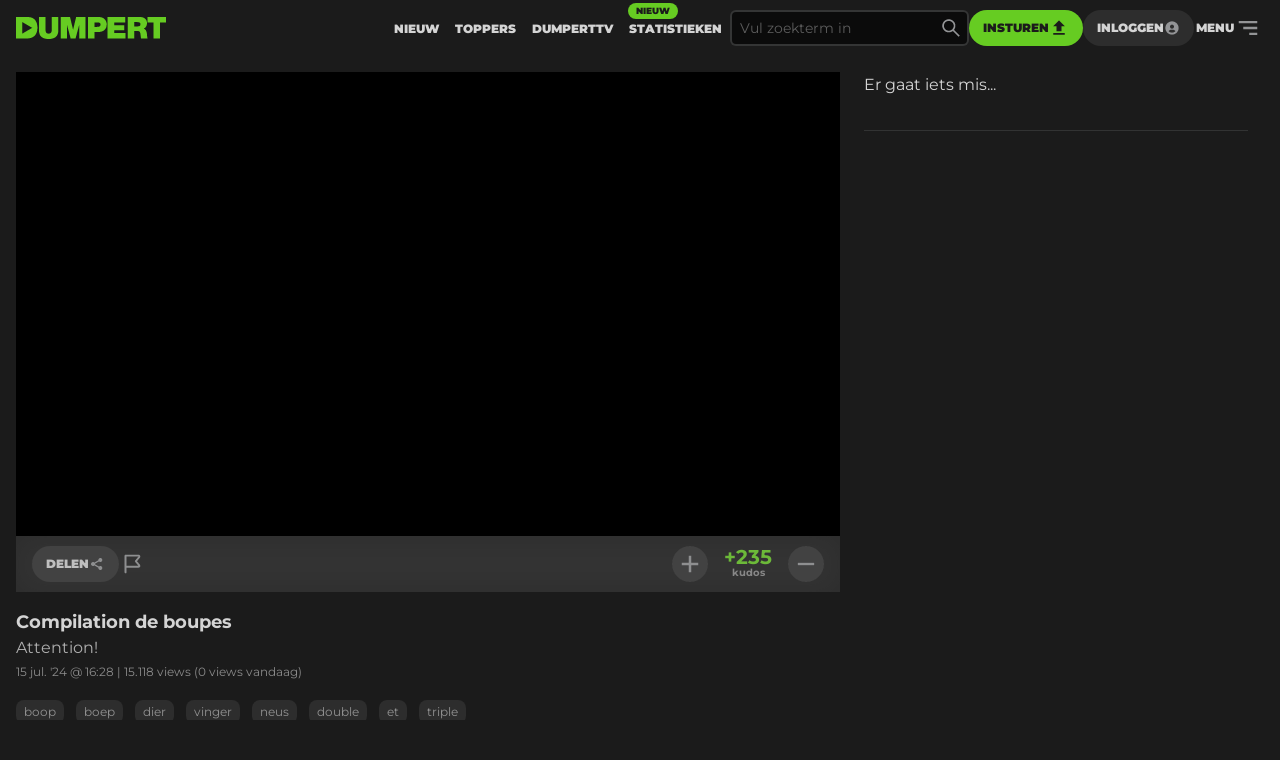

--- FILE ---
content_type: text/html
request_url: https://www.dumpert.nl/item/100097739_d8c57d9c
body_size: 127650
content:
<!doctype html><html  lang="nl">
  <head>
  <title data-rh="true">DUMPERT - Compilation de boupes</title>
  <meta data-rh="true" name="viewport" content="width=device-width, initial-scale=1, maximum-scale=5"/><meta data-rh="true" name="description" content="Attention! | Dumpert is plek voor je dagelijkse entertainment. Met de leukste filmpjes en foto&#x27;s voor als je even geen zin hebt in werk, studie of menselijk contact."/><meta data-rh="true" property="og:locale" content="nl_NL"/><meta data-rh="true" name="dcterms.rights" content="MediaHuis Nederland B.V."/><meta data-rh="true" property="fb:pages" content="332145270132218"/><meta data-rh="true" property="fb:app_id" content="227370684433724"/><meta data-rh="true" property="article:publish_date" content="Mon Jul 15 2024 16:28:56 GMT+0000 (Coordinated Universal Time)"/><meta data-rh="true" name="mediatype" content="video"/><meta data-rh="true" property="og:title" content="Compilation de boupes"/><meta data-rh="true" property="og:url" content="https://www.dumpert.nl/item/100097739_d8c57d9c"/><meta data-rh="true" property="og:description" content="Attention!"/><meta data-rh="true" property="og:image" content="https://dumpert.nl/cdn-cgi/image/format=auto,width=1200,height=1200,fit=scale-down/https://media.dumpert.nl/dmp/media/video/7/e/a/7ea90e69-8eaa-be3b-7276-92b61d56f3dc/poster.jpg"/><meta data-rh="true" property="og:video" content="https://media.dumpert.nl/dmp/media/video/7/e/a/7ea90e69-8eaa-be3b-7276-92b61d56f3dc/270/index.m3u8"/><meta data-rh="true" property="og:type" content="video.other"/><meta data-rh="true" property="video:tag" content="boop"/><meta data-rh="true" property="video:tag" content="boep"/><meta data-rh="true" property="video:tag" content="dier"/><meta data-rh="true" property="video:tag" content="vinger"/><meta data-rh="true" property="video:tag" content="neus"/><meta data-rh="true" property="video:tag" content="double"/><meta data-rh="true" property="video:tag" content="et"/><meta data-rh="true" property="video:tag" content="triple"/><meta data-rh="true" name="twitter:site" value="@dumpert"/><meta data-rh="true" name="twitter:app:country" value="nl"/><meta data-rh="true" name="twitter:card" value="summary_large_image"/><meta data-rh="true" name="twitter:url" value="https://www.dumpert.nl/item/100097739_d8c57d9c"/><meta data-rh="true" name="twitter:title" value="Compilation de boupes"/><meta data-rh="true" name="twitter:description" value="Attention!"/><meta data-rh="true" name="twitter:image" value="https://dumpert.nl/cdn-cgi/image/format=auto,width=1200,height=1200,fit=scale-down/https://media.dumpert.nl/dmp/media/video/7/e/a/7ea90e69-8eaa-be3b-7276-92b61d56f3dc/poster.jpg"/><meta data-rh="true" name="twitter:appidgoogleplay" value="nl.dumpert"/><meta data-rh="true" name="twitter:app:name:googleplay" value="Dumpert"/><meta data-rh="true" name="twitter:app:url:googleplay" value="https://www.dumpert.nl/item/100097739_d8c57d9c"/><meta data-rh="true" name="twitter:appidiphone" value="434815056"/><meta data-rh="true" name="twitter:app:name:iphone" value="Dumpert"/><meta data-rh="true" name="twitter:app:url:iphone" value="https://www.dumpert.nl/item/100097739_d8c57d9c"/><meta data-rh="true" name="twitter:widgets:theme" value="light"/><meta data-rh="true" name="twitter:widgets:link-color" value="#56af24"/><meta data-rh="true" name="twitter:widgets:border-color" value="#56af24"/><meta data-rh="true" property="al:ios:app_name" content="Dumpert"/><meta data-rh="true" property="al:ios:app_store_id" content="434815056"/><meta data-rh="true" property="al:ios:url" content="dumpert://100097739_d8c57d9c"/><meta data-rh="true" property="al:android:app_name" content="Dumpert"/><meta data-rh="true" property="al:android:url" content="dumpert://100097739_d8c57d9c"/><meta data-rh="true" property="al:android:package" content="nl.dumpert"/><meta data-rh="true" name="apple-itunes-app" content="app-id=434815056, app-argument=dumpert://100097739_d8c57d9c"/><meta data-rh="true" name="cXenseParse:mhu-article_author" content="dumpert"/><meta data-rh="true" name="cXenseParse:mhu-article_ispaidcontent" content="false"/><meta data-rh="true" name="cXenseParse:mhu-article_tag" content="boop"/><meta data-rh="true" name="cXenseParse:mhu-article_tag" content="boep"/><meta data-rh="true" name="cXenseParse:mhu-article_tag" content="dier"/><meta data-rh="true" name="cXenseParse:mhu-article_tag" content="vinger"/><meta data-rh="true" name="cXenseParse:mhu-article_tag" content="neus"/><meta data-rh="true" name="cXenseParse:mhu-article_tag" content="double"/><meta data-rh="true" name="cXenseParse:mhu-article_tag" content="et"/><meta data-rh="true" name="cXenseParse:mhu-article_tag" content="triple"/>
  <link data-rh="true" href="https://www.mediahuis.nl/algemene-voorwaarden/gebruikersvoorwaarden-uitgaven/general-terms-of-use-for-mediahuis-publications/" rel="license"/><link data-rh="true" rel="icon" type="image/svg" href="data:image/svg+xml,%3Csvg width=&#x27;96px&#x27; height=&#x27;96px&#x27; viewBox=&#x27;0 0 96 96&#x27; xmlns=&#x27;http://www.w3.org/2000/svg&#x27; xmlns:xlink=&#x27;http://www.w3.org/1999/xlink&#x27;%3E%3Ctitle%3E96 x 96%3C/title%3E%3Cg id=&#x27;96-x-96&#x27; stroke=&#x27;none&#x27; stroke-width=&#x27;1&#x27; fill=&#x27;none&#x27; fill-rule=&#x27;evenodd&#x27;%3E%3Cpath d=&#x27;M53.1692308,4 L0,4 L0,92 L47.3958042,92 C80.5594406,92 96,74.8474576 96,47.8757062 C96,25.6271186 84.8559441,4 53.1692308,4 Z M27.6587413,72.2372881 L27.6587413,24.5084746 L72.5034965,48.3728814 L27.6587413,72.2372881 Z&#x27; id=&#x27;Shape&#x27; fill=&#x27;%2366CC22&#x27; fill-rule=&#x27;nonzero&#x27;%3E%3C/path%3E%3C/g%3E%3C/svg%3E" sizes="16x16"/><link data-rh="true" rel="canonical" href="https://www.dumpert.nl/item/100097739_d8c57d9c"/>
  <script data-rh="true" type="application/ld+json">{"@context":"https://schema.org","@type":"VideoObject","name":"Compilation de boupes","description":"Attention!","thumbnailUrl":"https://dumpert.nl/cdn-cgi/image/format=auto,width=1200,height=1200,fit=scale-down/https://media.dumpert.nl/dmp/media/video/7/e/a/7ea90e69-8eaa-be3b-7276-92b61d56f3dc/poster.jpg","uploadDate":"2024-07-15T16:28:56.000Z"}</script>
<script>window.DUMPERT_STATIC_HOST = 'https://assets2-production.dumpert.nl/';</script><meta charset="UTF-8"/><link rel="shortcut icon" type="image/x-icon" href="/favicon.ico"/><link rel="apple-touch-icon" sizes="180x180" href="/apple-touch-icon.png"/><link rel="icon" type="image/png" sizes="32x32" href="/favicon-32x32.png"/><link rel="icon" type="image/png" sizes="16x16" href="/favicon-16x16.png"/><meta name="viewport" content="width=device-width,initial-scale=1" data-rh="true"/><meta name="msapplication-TileImage" content="/mstile-150x150.png"/><meta name="msapplication-TileColor" content="#1b1b1b"/><meta name="theme-color" content="#66c221"/><meta name="application-name" content="Dumpert"/><meta name="mobile-web-app-capable" content="yes"/><style>html,
      body {
        overscroll-behavior: auto;
      }</style><script>document.addEventListener('DOMContentLoaded', function () {
        // a key map of allowed keys
        var allowedKeys = {
          83: 's',
          72: 'h',
          73: 'i',
          69: 'e',
          84: 't',
        };
        // the Code sequence
        var code1 = ['s', 'h', 'i', 'e', 't'];
        // a variable to remember the 'position' the user has reached so far.
        var codePosition = 0;
        // add keydown event listener
        document.addEventListener('keydown', function (e) {
          // get the value of the key code from the key map
          var key = allowedKeys[e.keyCode];
          // get the value of the required key from the konami code
          var requiredKey1 = code1[codePosition];
          // compare the key with the required key
          if (key == requiredKey1) {
            // move to the next key in the konami code sequence
            codePosition++;
            // if the last key is reached, activate easteregg
            if (key == requiredKey1 && codePosition == code1.length) {
              activateEggs();
              codePosition = 0;
            }
          } else {
            codePosition = 0;
          }
        });
        function activateEggs() {
          if (window.innerWidth <= 768) {
            return;
          }
          // Create an image element
          var image = document.createElement('img');
          image.src = 'https://assets.dumpert.nl/00deluxe/images/excel.png';
          image.style.position = 'fixed';
          image.style.zIndex = '9999';
          image.style.width = '100%';
          image.style.height = '100%';
          image.style.top = '0';
          image.style.left = '0'; // Ensure the image starts from the left
          // Generate random position
          var positions = [
            'center',
            'top-left',
            'top-right',
            'bottom-left',
            'bottom-right',
          ];
          var randomPosition =
            positions[Math.floor(Math.random() * positions.length)];
          // Set image position based on random position
          switch (randomPosition) {
            case 'center':
              image.style.left = '50%';
              image.style.top = '50%';
              image.style.transform = 'translate(-50%, -50%)';
              break;
            case 'top-left':
              image.style.left = '0';
              image.style.top = '0';
              break;
            case 'top-right':
              image.style.right = '0';
              image.style.top = '0';
              break;
            case 'bottom-left':
              image.style.left = '0';
              image.style.bottom = '0';
              break;
            case 'bottom-right':
              image.style.right = '0';
              image.style.bottom = '0';
              break;
          }
          // Append the image to the body
          document.body.appendChild(image);
          // Remove the image when clicking anywhere
          document.addEventListener('click', function removeImage() {
            document.body.removeChild(image);
            document.removeEventListener('click', removeImage);
          });
        }
      });</script><script defer="defer" src="https://assets2-production.dumpert.nl/main-c74709.js"></script></head><body class="dark"><script>
window.__DUMPERT_SETTINGS__= JSON.parse(
  "{\"API_SERVICE_URL_USER\":\"https://user.dumpert.nl/api/v1.0\",\"API_SERVICE_URL_COMMENTS\":\"https://comment.dumpert.nl/api/v1.0\",\"API_SERVICE_URL_POST\":\"https://post.dumpert.nl/api/v1.0\",\"API_SERVICE_URL_DUMPERT\":\"https://api-live.dumpert.nl/mobile_api/json\",\"API_SERVICE_URL_UPLOAD\":\"https://upload.dumpert.nl\",\"API_SERVICE_URL_PAYMENT\":\"https://payment.dumpert.nl\",\"API_SERVICE_INTERNAL_URL_DUMPERT\":\"http://backend-api-web.default/mobile_api/json\",\"API_SERVICE_INTERNAL_URL_COMMENTS\":\"http://dumpert-comment.default/api/v1.0\",\"API_SERVICE_INTERNAL_URL_USER\":\"http://dumpert-user.default/api/v1.0\",\"API_SERVICE_INTERNAL_URL_POST\":\"http://dumpert-post.default/mobile_api/json\",\"ADMIN_HOST_URL\":\"https://newadmin.dumpert.nl\",\"COMMENTS_HOST_URL\":\"https://comments.dumpert.nl\",\"RECAPTCHA_SITE_KEY\":\"6LdbPrkqAAAAAPLordLFYJIz2BY49TCrGE7szOrY\",\"AUTH_API_KEY\":\"AIzaSyCcj8hUyC5E3bTDRtWcGZYVVVPz2t0dUgY\",\"AUTH_DOMAIN\":\"dumpert-production.firebaseapp.com\",\"AUTH_APP_ID\":\"1:988298271238:web:2abeb8f128b74ad48a4187\",\"DIDOMI_API_KEY\":\"11ef8ac9-6270-4d5e-8b99-8d6a5bd60059\",\"ADS_KACHING_SCRIPT\":\"https://shared.mediahuis.be/ka-ching/dumpert/ka-ching.umd.js\",\"ADS_CXENSE_SCRIPT\":\"https://shared.mediahuis.be/cxense/cxense.dumpert.min.js\",\"ADS_USE_PREVIEW_AD_UNIT\":false,\"ADBLOCKER_MODAL_ENABLED\":\"true\",\"PLAYER_SCRIPT_1\":\"//imasdk.googleapis.com/js/sdkloader/ima3.js\",\"PLAYER_SCRIPT_2\":\"//player.agnoplay.com/static/agnoplay/js/agnoplay.js\",\"PLAYER_BRANDS\":\"dumpert\",\"GA_TRACKING_ID\":\"G-DMTV6P1KF1\",\"GTM_CODE\":\"GTM-KPDB6CC\",\"USE_CF_IMGOPT\":true,\"ADS_NSF_URL\":\"https://ads-tmg.adhese.com/ad/sldumpert.nl\"}"
);
window.__DUMPERT_CONTEXT__ = JSON.parse(
  "{\"user\":null,\"state\":{\"getItemDetails-itemId=100097739_d8c57d9c\":{\"data\":{\"result\":{\"data\":{\"gentime\":1768919700,\"items\":[{\"id_int\":100097739,\"id\":\"100097739_d8c57d9c\",\"composite_id\":\"100097739_d8c57d9c\",\"published_at\":\"2024-07-15T16:28:56Z\",\"upload_id\":\"f1547315-1752-1826-547e-95e6e9ce4177\",\"title\":\"Compilation de boupes\",\"description\":\"<p>Attention!</p>\",\"thumbnail\":\"https://media.dumpert.nl/dmp/media/video/7/e/a/7ea90e69-8eaa-be3b-7276-92b61d56f3dc/thumb.png\",\"tags\":\"boop boep dier vinger neus double et triple\",\"nsfw\":false,\"nopreroll\":false,\"secret\":false,\"partner_content\":false,\"media_type\":\"VIDEO\",\"media\":[{\"mediatype\":\"VIDEO\",\"description\":\"\",\"duration\":61,\"variants\":[{\"version\":\"mobile\",\"uri\":\"https://media.dumpert.nl/dmp/media/video/7/e/a/7ea90e69-8eaa-be3b-7276-92b61d56f3dc/270/index.m3u8\",\"uri_type\":\"\"},{\"version\":\"tablet\",\"uri\":\"https://media.dumpert.nl/dmp/media/video/7/e/a/7ea90e69-8eaa-be3b-7276-92b61d56f3dc/480/index.m3u8\",\"uri_type\":\"\"},{\"version\":\"720p\",\"uri\":\"https://media.dumpert.nl/dmp/media/video/7/e/a/7ea90e69-8eaa-be3b-7276-92b61d56f3dc/720/index.m3u8\",\"uri_type\":\"\"},{\"version\":\"1080p\",\"uri\":\"https://media.dumpert.nl/dmp/media/video/7/e/a/7ea90e69-8eaa-be3b-7276-92b61d56f3dc/1080/index.m3u8\",\"uri_type\":\"\"},{\"version\":\"still-large\",\"uri\":\"https://media.dumpert.nl/dmp/media/video/7/e/a/7ea90e69-8eaa-be3b-7276-92b61d56f3dc/poster.jpg\",\"uri_type\":\"\"},{\"version\":\"still-med-webp\",\"uri\":\"https://media.dumpert.nl/dmp/media/video/7/e/a/7ea90e69-8eaa-be3b-7276-92b61d56f3dc/poster-medium.webp\",\"uri_type\":\"\"},{\"version\":\"thumb\",\"uri\":\"https://media.dumpert.nl/dmp/media/video/7/e/a/7ea90e69-8eaa-be3b-7276-92b61d56f3dc/thumb.png\",\"uri_type\":\"\"},{\"version\":\"thumb-medium\",\"uri\":\"https://media.dumpert.nl/dmp/media/video/7/e/a/7ea90e69-8eaa-be3b-7276-92b61d56f3dc/thumb-large.png\",\"uri_type\":\"\"},{\"version\":\"thumb-med-webp\",\"uri\":\"https://media.dumpert.nl/dmp/media/video/7/e/a/7ea90e69-8eaa-be3b-7276-92b61d56f3dc/thumb-large.webp\",\"uri_type\":\"\"},{\"version\":\"still\",\"uri\":\"https://media.dumpert.nl/dmp/media/video/7/e/a/7ea90e69-8eaa-be3b-7276-92b61d56f3dc/poster.jpg\",\"uri_type\":\"\"},{\"version\":\"still-medium\",\"uri\":\"https://media.dumpert.nl/dmp/media/video/7/e/a/7ea90e69-8eaa-be3b-7276-92b61d56f3dc/poster-small.jpg\",\"uri_type\":\"\"},{\"version\":\"thumbrail\",\"uri\":\"https://media.dumpert.nl/dmp/media/video/7/e/a/7ea90e69-8eaa-be3b-7276-92b61d56f3dc/thumbs.vtt\",\"uri_type\":\"\"},{\"version\":\"stream\",\"uri\":\"https://media.dumpert.nl/dmp/media/video/7/e/a/7ea90e69-8eaa-be3b-7276-92b61d56f3dc/index.m3u8\",\"uri_type\":\"\"}]}],\"resolutions\":[[\"720x1280\",\"1080x1920\",\"270x480\",\"480x852\"]],\"still\":\"https://media.dumpert.nl/dmp/media/video/7/e/a/7ea90e69-8eaa-be3b-7276-92b61d56f3dc/poster-small.jpg\",\"stillist\":[{\"thumb\":\"https://media.dumpert.nl/dmp/media/video/7/e/a/7ea90e69-8eaa-be3b-7276-92b61d56f3dc/thumb.png\",\"thumb-medium\":\"https://media.dumpert.nl/dmp/media/video/7/e/a/7ea90e69-8eaa-be3b-7276-92b61d56f3dc/thumb-large.png\",\"still\":\"https://media.dumpert.nl/dmp/media/video/7/e/a/7ea90e69-8eaa-be3b-7276-92b61d56f3dc/poster.jpg\",\"still-medium\":\"https://media.dumpert.nl/dmp/media/video/7/e/a/7ea90e69-8eaa-be3b-7276-92b61d56f3dc/poster-small.jpg\",\"still-large\":\"https://media.dumpert.nl/dmp/media/video/7/e/a/7ea90e69-8eaa-be3b-7276-92b61d56f3dc/poster.jpg\"}],\"stills\":{\"thumb\":\"https://media.dumpert.nl/dmp/media/video/7/e/a/7ea90e69-8eaa-be3b-7276-92b61d56f3dc/thumb.png\",\"thumb-medium\":\"https://media.dumpert.nl/dmp/media/video/7/e/a/7ea90e69-8eaa-be3b-7276-92b61d56f3dc/thumb-large.png\",\"still\":\"https://media.dumpert.nl/dmp/media/video/7/e/a/7ea90e69-8eaa-be3b-7276-92b61d56f3dc/poster.jpg\",\"still-medium\":\"https://media.dumpert.nl/dmp/media/video/7/e/a/7ea90e69-8eaa-be3b-7276-92b61d56f3dc/poster-small.jpg\",\"still-large\":\"https://media.dumpert.nl/dmp/media/video/7/e/a/7ea90e69-8eaa-be3b-7276-92b61d56f3dc/poster.jpg\"},\"stats\":{\"kudos_today\":0,\"kudos_total\":235,\"views_today\":0,\"views_total\":15118,\"id\":100097739},\"scripts\":\"\",\"uploader\":{\"name\":\"\",\"email\":\"\",\"ip_address\":\"\"},\"created_at\":\"2024-07-15T16:08:27.382931Z\",\"date\":\"2024-07-15T16:28:56Z\"}],\"success\":true},\"status\":200}},\"timestamp\":1768919705817},\"getCommentsData-itemId=100097739/d8c57d9c,user=null\":{\"data\":{\"result\":{\"data\":{\"authors\":[{\"id\":283899,\"username\":\"MCDziadek911\",\"active\":true,\"newbie\":false,\"banned\":false,\"premium\":false,\"registered_at\":\"2021-02-08T17:11:19.11494Z\"},{\"id\":89800,\"username\":\"Riddertommie\",\"active\":true,\"newbie\":false,\"banned\":false,\"premium\":false,\"registered_at\":\"2017-03-17T10:59:19.486442Z\"},{\"id\":462145,\"username\":\"Jorisliev\",\"active\":true,\"newbie\":false,\"banned\":false,\"premium\":false,\"registered_at\":\"2022-11-08T00:08:48.021354Z\"},{\"id\":177744,\"username\":\"DeKeizer1975\",\"active\":true,\"newbie\":false,\"banned\":false,\"premium\":false,\"registered_at\":\"2018-07-28T08:50:09.907078Z\"},{\"id\":194044,\"username\":\"SiMoRai\",\"active\":true,\"newbie\":false,\"banned\":false,\"premium\":false,\"registered_at\":\"2018-11-13T21:03:16.738499Z\"},{\"id\":155746,\"username\":\"IlikeCurves\",\"active\":true,\"newbie\":false,\"banned\":false,\"premium\":false,\"registered_at\":\"2018-03-08T13:39:59.072166Z\"},{\"id\":16632,\"username\":\"Paling&Co\",\"active\":true,\"newbie\":false,\"banned\":false,\"premium\":false,\"registered_at\":\"2016-06-05T09:22:49.466249Z\"},{\"id\":238285,\"username\":\"Knalluh8497\",\"active\":true,\"newbie\":false,\"banned\":false,\"premium\":false,\"registered_at\":\"2015-11-13T19:17:59Z\"},{\"id\":28445,\"username\":\"IIVQ\",\"active\":true,\"newbie\":false,\"banned\":false,\"premium\":false,\"registered_at\":\"2008-06-06T13:30:27Z\"},{\"id\":292801,\"username\":\"Vagebont\",\"active\":false,\"newbie\":false,\"banned\":true,\"premium\":false,\"registered_at\":\"2021-06-29T11:59:55.941348Z\"},{\"id\":39502,\"username\":\"nogeentjedan\",\"active\":true,\"newbie\":false,\"banned\":false,\"premium\":false,\"registered_at\":\"2007-11-02T22:59:26Z\"},{\"id\":109526,\"username\":\"Hachiroku\",\"active\":true,\"newbie\":false,\"banned\":false,\"premium\":false,\"registered_at\":\"2012-05-10T11:43:16Z\"},{\"id\":632480,\"username\":\"dhrLongdongvanhugenrod\",\"active\":true,\"newbie\":false,\"banned\":false,\"premium\":false,\"registered_at\":\"2023-08-04T09:55:00.649281Z\"},{\"id\":230943,\"username\":\"GuusGaatNaarHuus\",\"active\":true,\"newbie\":false,\"banned\":false,\"premium\":false,\"registered_at\":\"2019-06-18T07:06:20.566547Z\"},{\"id\":162876,\"username\":\"Eephje\",\"active\":true,\"newbie\":false,\"banned\":false,\"premium\":false,\"registered_at\":\"2018-04-28T21:26:23.10174Z\"},{\"id\":445109,\"username\":\"Gewoon-Amber\",\"active\":false,\"newbie\":false,\"banned\":true,\"premium\":false,\"registered_at\":\"2022-08-31T11:18:43.938594Z\"},{\"id\":772509,\"username\":\"Calimerop\",\"active\":true,\"newbie\":false,\"banned\":false,\"premium\":false,\"registered_at\":\"2024-05-31T15:43:48.683648Z\"},{\"id\":309084,\"username\":\"LuimigeEland\",\"active\":true,\"newbie\":false,\"banned\":false,\"premium\":false,\"registered_at\":\"2021-11-25T06:26:25.3368Z\"},{\"id\":-1,\"username\":\"Rest in privacy\",\"active\":false,\"newbie\":false,\"banned\":false,\"premium\":false,\"registered_at\":\"0001-01-01T00:00:00Z\"}],\"comments\":[{\"id\":251880818,\"approved\":true,\"creation_datetime\":\"2024-07-15T20:55:48Z\",\"content\":\"Kom hier maar boeb doen, hoef ik vanavond een keer geen honden te voeren.\",\"kudos_count\":1,\"reference_id\":0,\"author\":462145},{\"id\":251880597,\"approved\":true,\"creation_datetime\":\"2024-07-15T20:05:47Z\",\"content\":\"Ik kan de vinger er niet achter krijgen wat hier leuk aan is.\",\"kudos_count\":9,\"reference_id\":0,\"author\":230943},{\"id\":251880552,\"approved\":true,\"creation_datetime\":\"2024-07-15T19:58:37Z\",\"content\":\"Bedankt hiervoor!\",\"kudos_count\":0,\"reference_id\":0,\"author\":772509},{\"id\":251880351,\"approved\":true,\"creation_datetime\":\"2024-07-15T19:14:11Z\",\"content\":\"Ik ga dit morgen op kantoor proberen!\",\"kudos_count\":10,\"reference_id\":0,\"author\":28445},{\"id\":251880034,\"approved\":true,\"creation_datetime\":\"2024-07-15T18:11:02Z\",\"content\":\"Ik nu ook aan het booopen !\",\"kudos_count\":-4,\"reference_id\":0,\"author\":283899},{\"id\":251879957,\"approved\":true,\"creation_datetime\":\"2024-07-15T17:56:16Z\",\"content\":\"En nu met een krokodil\u2026\",\"kudos_count\":5,\"reference_id\":0,\"author\":309084},{\"id\":251879784,\"approved\":true,\"child_comments\":[{\"id\":251879876,\"approved\":true,\"creation_datetime\":\"2024-07-15T17:38:41Z\",\"content\":\"Boob!\",\"kudos_count\":4,\"reference_id\":0,\"author\":162876}],\"creation_datetime\":\"2024-07-15T17:06:36Z\",\"content\":\"Kijk liever naar andere boobs...\",\"kudos_count\":33,\"reference_id\":0,\"author\":109526},{\"id\":251879780,\"approved\":true,\"creation_datetime\":\"2024-07-15T17:06:18Z\",\"content\":\"Ik zat een beetje te wachten op een happes van \u00E9\u00E9n van die beesten. Jammer. \",\"kudos_count\":21,\"reference_id\":0,\"author\":177744},{\"id\":251879751,\"approved\":true,\"creation_datetime\":\"2024-07-15T16:57:06Z\",\"content\":\"Laat die dieren eens met rust, kut Fransoos.\",\"kudos_count\":-4,\"reference_id\":0,\"author\":292801},{\"id\":251879739,\"approved\":true,\"child_comments\":[{\"id\":251880162,\"approved\":true,\"creation_datetime\":\"2024-07-15T18:35:24Z\",\"content\":\"poep!\",\"kudos_count\":1,\"reference_id\":0,\"author\":16632}],\"creation_datetime\":\"2024-07-15T16:52:33Z\",\"content\":\"En nu een boop aan de andere kant van de diertjes \",\"kudos_count\":-5,\"reference_id\":0,\"author\":632480},{\"id\":251879737,\"approved\":true,\"creation_datetime\":\"2024-07-15T16:51:36Z\",\"content\":\"Waar is de compilatie van boobs?\",\"kudos_count\":3,\"reference_id\":0,\"author\":155746},{\"id\":251879722,\"approved\":true,\"creation_datetime\":\"2024-07-15T16:46:18Z\",\"content\":\"Wat zijn mannen toch lekker simpel.\\nIk hou ervan.\",\"kudos_count\":9,\"reference_id\":0,\"author\":445109},{\"id\":251879716,\"approved\":true,\"creation_datetime\":\"2024-07-15T16:44:00Z\",\"content\":\"En toch moet ik lachen\",\"kudos_count\":7,\"reference_id\":0,\"author\":39502},{\"id\":251879704,\"approved\":true,\"creation_datetime\":\"2024-07-15T16:39:22Z\",\"content\":\"Net bij mijn buurvrouw gedaan, of iemand kon ophalen van het politiebureau..... Mijn mama wil niet.\",\"kudos_count\":7,\"reference_id\":0,\"author\":89800},{\"id\":251879681,\"approved\":true,\"creation_datetime\":\"2024-07-15T16:34:11Z\",\"content\":\"Als hij nou aan het einde een keiharde Boupe terug had gekregen van een stier was het misschien nog leuk geweest.\",\"kudos_count\":11,\"reference_id\":0,\"author\":194044},{\"id\":251879678,\"approved\":true,\"creation_datetime\":\"2024-07-15T16:32:26Z\",\"content\":\"Ik zie helemaal nergens boobies.\",\"kudos_count\":67,\"reference_id\":0,\"author\":238285}],\"summary\":{\"id\":100097739,\"title\":\"Compilation de boupes\",\"link\":\"\",\"comment_count\":18,\"can_comment\":false,\"moderated_at\":\"2024-07-15T17:56:16Z\"}},\"status\":200}},\"timestamp\":1768919705817},\"getItemsList-itemId=100097739_d8c57d9c,list=related,nsfwActive=true,page=0\":{\"data\":{\"result\":{\"data\":{\"gentime\":1768919700,\"items\":[{\"id_int\":100013513,\"id\":\"100013513_b37def17\",\"composite_id\":\"100013513_b37def17\",\"published_at\":\"2021-10-29T10:54:19Z\",\"upload_id\":\"e13ca7ab-deb0-a631-b482-4ddebb96668a\",\"title\":\"Hey kijk een hommel \",\"description\":\"<p>Hij zoekt een nest </p>\",\"thumbnail\":\"https://media.dumpert.nl/dmp/media/video/3/0/9/30944a2f-f8b0-5e9d-548e-d0d29fa6b377/thumb.png\",\"tags\":\"neus neusgat vliegen random wtf dier vies\",\"nsfw\":false,\"nopreroll\":false,\"secret\":false,\"partner_content\":false,\"media_type\":\"VIDEO\",\"media\":[{\"mediatype\":\"VIDEO\",\"description\":\"\",\"duration\":37,\"variants\":[{\"version\":\"mobile\",\"uri\":\"https://media.dumpert.nl/dmp/media/video/3/0/9/30944a2f-f8b0-5e9d-548e-d0d29fa6b377/270/index.m3u8\",\"uri_type\":\"\"},{\"version\":\"tablet\",\"uri\":\"https://media.dumpert.nl/dmp/media/video/3/0/9/30944a2f-f8b0-5e9d-548e-d0d29fa6b377/480/index.m3u8\",\"uri_type\":\"\"},{\"version\":\"still\",\"uri\":\"https://media.dumpert.nl/dmp/media/video/3/0/9/30944a2f-f8b0-5e9d-548e-d0d29fa6b377/poster.jpg\",\"uri_type\":\"\"},{\"version\":\"still-medium\",\"uri\":\"https://media.dumpert.nl/dmp/media/video/3/0/9/30944a2f-f8b0-5e9d-548e-d0d29fa6b377/poster-small.png\",\"uri_type\":\"\"},{\"version\":\"still-large\",\"uri\":\"https://media.dumpert.nl/dmp/media/video/3/0/9/30944a2f-f8b0-5e9d-548e-d0d29fa6b377/poster.jpg\",\"uri_type\":\"\"},{\"version\":\"thumb\",\"uri\":\"https://media.dumpert.nl/dmp/media/video/3/0/9/30944a2f-f8b0-5e9d-548e-d0d29fa6b377/thumb.png\",\"uri_type\":\"\"},{\"version\":\"thumb-medium\",\"uri\":\"https://media.dumpert.nl/dmp/media/video/3/0/9/30944a2f-f8b0-5e9d-548e-d0d29fa6b377/thumb-large.png\",\"uri_type\":\"\"},{\"version\":\"thumbrail\",\"uri\":\"https://media.dumpert.nl/dmp/media/video/3/0/9/30944a2f-f8b0-5e9d-548e-d0d29fa6b377/thumbs.vtt\",\"uri_type\":\"\"},{\"version\":\"stream\",\"uri\":\"https://media.dumpert.nl/dmp/media/video/3/0/9/30944a2f-f8b0-5e9d-548e-d0d29fa6b377/index.m3u8\",\"uri_type\":\"\"}]}],\"resolutions\":null,\"still\":\"https://media.dumpert.nl/dmp/media/video/3/0/9/30944a2f-f8b0-5e9d-548e-d0d29fa6b377/poster-small.png\",\"stillist\":[{\"thumb\":\"https://media.dumpert.nl/dmp/media/video/3/0/9/30944a2f-f8b0-5e9d-548e-d0d29fa6b377/thumb.png\",\"thumb-medium\":\"https://media.dumpert.nl/dmp/media/video/3/0/9/30944a2f-f8b0-5e9d-548e-d0d29fa6b377/thumb-large.png\",\"still\":\"https://media.dumpert.nl/dmp/media/video/3/0/9/30944a2f-f8b0-5e9d-548e-d0d29fa6b377/poster.jpg\",\"still-medium\":\"https://media.dumpert.nl/dmp/media/video/3/0/9/30944a2f-f8b0-5e9d-548e-d0d29fa6b377/poster-small.png\",\"still-large\":\"https://media.dumpert.nl/dmp/media/video/3/0/9/30944a2f-f8b0-5e9d-548e-d0d29fa6b377/poster.jpg\"}],\"stills\":{\"thumb\":\"https://media.dumpert.nl/dmp/media/video/3/0/9/30944a2f-f8b0-5e9d-548e-d0d29fa6b377/thumb.png\",\"thumb-medium\":\"https://media.dumpert.nl/dmp/media/video/3/0/9/30944a2f-f8b0-5e9d-548e-d0d29fa6b377/thumb-large.png\",\"still\":\"https://media.dumpert.nl/dmp/media/video/3/0/9/30944a2f-f8b0-5e9d-548e-d0d29fa6b377/poster.jpg\",\"still-medium\":\"https://media.dumpert.nl/dmp/media/video/3/0/9/30944a2f-f8b0-5e9d-548e-d0d29fa6b377/poster-small.png\",\"still-large\":\"https://media.dumpert.nl/dmp/media/video/3/0/9/30944a2f-f8b0-5e9d-548e-d0d29fa6b377/poster.jpg\"},\"stats\":{\"kudos_today\":0,\"kudos_total\":541,\"views_today\":0,\"views_total\":32398,\"id\":100013513},\"scripts\":\"\",\"uploader\":{\"name\":\"\",\"email\":\"\",\"ip_address\":\"\"},\"created_at\":\"2021-10-29T10:54:20.677521Z\",\"date\":\"2021-10-29T10:54:19Z\"},{\"id_int\":100003195,\"id\":\"100003195_53e648db\",\"composite_id\":\"100003195_53e648db\",\"published_at\":\"2021-06-29T17:58:13Z\",\"upload_id\":\"229564f0-025a-5008-8161-ec72e7aa4466\",\"title\":\"Joachim L\u00F6w doet het toch weer\",\"description\":\"<p>Blijft toch grappig </p>\",\"thumbnail\":\"https://media.dumpert.nl/dmp/media/video/a/0/a/a0a01333-4343-d766-9bff-8af44c036e74/thumb.png\",\"tags\":\"lik likken vinger vingers wtf neus krabben jeuk random engeland germany duitsland voetbal\",\"nsfw\":false,\"nopreroll\":false,\"secret\":false,\"partner_content\":false,\"media_type\":\"VIDEO\",\"media\":[{\"mediatype\":\"VIDEO\",\"description\":\"\",\"duration\":10,\"variants\":[{\"version\":\"mobile\",\"uri\":\"https://media.dumpert.nl/dmp/media/video/a/0/a/a0a01333-4343-d766-9bff-8af44c036e74/270/index.m3u8\",\"uri_type\":\"\"},{\"version\":\"tablet\",\"uri\":\"https://media.dumpert.nl/dmp/media/video/a/0/a/a0a01333-4343-d766-9bff-8af44c036e74/480/index.m3u8\",\"uri_type\":\"\"},{\"version\":\"720p\",\"uri\":\"https://media.dumpert.nl/dmp/media/video/a/0/a/a0a01333-4343-d766-9bff-8af44c036e74/720/index.m3u8\",\"uri_type\":\"\"},{\"version\":\"1080p\",\"uri\":\"https://media.dumpert.nl/dmp/media/video/a/0/a/a0a01333-4343-d766-9bff-8af44c036e74/1080/index.m3u8\",\"uri_type\":\"\"},{\"version\":\"still-medium\",\"uri\":\"https://media.dumpert.nl/dmp/media/video/a/0/a/a0a01333-4343-d766-9bff-8af44c036e74/poster-small.png\",\"uri_type\":\"\"},{\"version\":\"still-large\",\"uri\":\"https://media.dumpert.nl/dmp/media/video/a/0/a/a0a01333-4343-d766-9bff-8af44c036e74/poster.jpg\",\"uri_type\":\"\"},{\"version\":\"thumb\",\"uri\":\"https://media.dumpert.nl/dmp/media/video/a/0/a/a0a01333-4343-d766-9bff-8af44c036e74/thumb.png\",\"uri_type\":\"\"},{\"version\":\"thumb-medium\",\"uri\":\"https://media.dumpert.nl/dmp/media/video/a/0/a/a0a01333-4343-d766-9bff-8af44c036e74/thumb-large.png\",\"uri_type\":\"\"},{\"version\":\"still\",\"uri\":\"https://media.dumpert.nl/dmp/media/video/a/0/a/a0a01333-4343-d766-9bff-8af44c036e74/poster.jpg\",\"uri_type\":\"\"},{\"version\":\"thumbrail\",\"uri\":\"https://media.dumpert.nl/dmp/media/video/a/0/a/a0a01333-4343-d766-9bff-8af44c036e74/thumbs.vtt\",\"uri_type\":\"\"},{\"version\":\"stream\",\"uri\":\"https://media.dumpert.nl/dmp/media/video/a/0/a/a0a01333-4343-d766-9bff-8af44c036e74/index.m3u8\",\"uri_type\":\"\"}]}],\"resolutions\":null,\"still\":\"https://media.dumpert.nl/dmp/media/video/a/0/a/a0a01333-4343-d766-9bff-8af44c036e74/poster-small.png\",\"stillist\":[{\"thumb\":\"https://media.dumpert.nl/dmp/media/video/a/0/a/a0a01333-4343-d766-9bff-8af44c036e74/thumb.png\",\"thumb-medium\":\"https://media.dumpert.nl/dmp/media/video/a/0/a/a0a01333-4343-d766-9bff-8af44c036e74/thumb-large.png\",\"still\":\"https://media.dumpert.nl/dmp/media/video/a/0/a/a0a01333-4343-d766-9bff-8af44c036e74/poster.jpg\",\"still-medium\":\"https://media.dumpert.nl/dmp/media/video/a/0/a/a0a01333-4343-d766-9bff-8af44c036e74/poster-small.png\",\"still-large\":\"https://media.dumpert.nl/dmp/media/video/a/0/a/a0a01333-4343-d766-9bff-8af44c036e74/poster.jpg\"}],\"stills\":{\"thumb\":\"https://media.dumpert.nl/dmp/media/video/a/0/a/a0a01333-4343-d766-9bff-8af44c036e74/thumb.png\",\"thumb-medium\":\"https://media.dumpert.nl/dmp/media/video/a/0/a/a0a01333-4343-d766-9bff-8af44c036e74/thumb-large.png\",\"still\":\"https://media.dumpert.nl/dmp/media/video/a/0/a/a0a01333-4343-d766-9bff-8af44c036e74/poster.jpg\",\"still-medium\":\"https://media.dumpert.nl/dmp/media/video/a/0/a/a0a01333-4343-d766-9bff-8af44c036e74/poster-small.png\",\"still-large\":\"https://media.dumpert.nl/dmp/media/video/a/0/a/a0a01333-4343-d766-9bff-8af44c036e74/poster.jpg\"},\"stats\":{\"kudos_today\":0,\"kudos_total\":505,\"views_today\":0,\"views_total\":55813,\"id\":100003195},\"scripts\":\"\",\"uploader\":{\"name\":\"\",\"email\":\"\",\"ip_address\":\"\"},\"created_at\":\"2021-06-29T17:58:13.577799Z\",\"date\":\"2021-06-29T17:58:13Z\"},{\"id_int\":8115539,\"id\":\"8115539_3bf5685c\",\"composite_id\":\"8115539_3bf5685c\",\"published_at\":\"2021-05-14T13:00:34Z\",\"upload_id\":\"33fa7440-ac37-78c9-ffe9-fa315e345bdf\",\"title\":\"Boop\",\"description\":\"Boop\",\"thumbnail\":\"https://media.dumpert.nl/dmp/media/video/5/8/8/588e7b0c-3d2c-89b6-8d9e-c86b50c16ea4/thumb.png\",\"tags\":\"boop dier dieren natuur dierentuin liev cute kjoet\",\"nsfw\":false,\"nopreroll\":false,\"secret\":false,\"partner_content\":false,\"media_type\":\"VIDEO\",\"media\":[{\"mediatype\":\"VIDEO\",\"description\":\"\",\"duration\":25,\"variants\":[{\"version\":\"mobile\",\"uri\":\"https://media.dumpert.nl/dmp/media/video/5/8/8/588e7b0c-3d2c-89b6-8d9e-c86b50c16ea4/270/index.m3u8\",\"uri_type\":\"\"},{\"version\":\"tablet\",\"uri\":\"https://media.dumpert.nl/dmp/media/video/5/8/8/588e7b0c-3d2c-89b6-8d9e-c86b50c16ea4/480/index.m3u8\",\"uri_type\":\"\"},{\"version\":\"still-medium\",\"uri\":\"https://media.dumpert.nl/dmp/media/video/5/8/8/588e7b0c-3d2c-89b6-8d9e-c86b50c16ea4/poster-small.jpg\",\"uri_type\":\"\"},{\"version\":\"still-large\",\"uri\":\"https://media.dumpert.nl/dmp/media/video/5/8/8/588e7b0c-3d2c-89b6-8d9e-c86b50c16ea4/poster.jpg\",\"uri_type\":\"\"},{\"version\":\"still-med-webp\",\"uri\":\"https://media.dumpert.nl/dmp/media/video/5/8/8/588e7b0c-3d2c-89b6-8d9e-c86b50c16ea4/poster-medium.webp\",\"uri_type\":\"\"},{\"version\":\"thumb\",\"uri\":\"https://media.dumpert.nl/dmp/media/video/5/8/8/588e7b0c-3d2c-89b6-8d9e-c86b50c16ea4/thumb.png\",\"uri_type\":\"\"},{\"version\":\"thumb-medium\",\"uri\":\"https://media.dumpert.nl/dmp/media/video/5/8/8/588e7b0c-3d2c-89b6-8d9e-c86b50c16ea4/thumb-large.png\",\"uri_type\":\"\"},{\"version\":\"thumb-med-webp\",\"uri\":\"https://media.dumpert.nl/dmp/media/video/5/8/8/588e7b0c-3d2c-89b6-8d9e-c86b50c16ea4/thumb-large.webp\",\"uri_type\":\"\"},{\"version\":\"still\",\"uri\":\"https://media.dumpert.nl/dmp/media/video/5/8/8/588e7b0c-3d2c-89b6-8d9e-c86b50c16ea4/poster.jpg\",\"uri_type\":\"\"},{\"version\":\"thumbrail\",\"uri\":\"https://media.dumpert.nl/dmp/media/video/5/8/8/588e7b0c-3d2c-89b6-8d9e-c86b50c16ea4/thumbs.vtt\",\"uri_type\":\"\"},{\"version\":\"stream\",\"uri\":\"https://media.dumpert.nl/dmp/media/video/5/8/8/588e7b0c-3d2c-89b6-8d9e-c86b50c16ea4/index.m3u8\",\"uri_type\":\"\"}]}],\"resolutions\":[[\"270x480\",\"480x856\"]],\"still\":\"https://media.dumpert.nl/dmp/media/video/5/8/8/588e7b0c-3d2c-89b6-8d9e-c86b50c16ea4/poster-small.jpg\",\"stillist\":[{\"thumb\":\"https://media.dumpert.nl/dmp/media/video/5/8/8/588e7b0c-3d2c-89b6-8d9e-c86b50c16ea4/thumb.png\",\"thumb-medium\":\"https://media.dumpert.nl/dmp/media/video/5/8/8/588e7b0c-3d2c-89b6-8d9e-c86b50c16ea4/thumb-large.png\",\"still\":\"https://media.dumpert.nl/dmp/media/video/5/8/8/588e7b0c-3d2c-89b6-8d9e-c86b50c16ea4/poster.jpg\",\"still-medium\":\"https://media.dumpert.nl/dmp/media/video/5/8/8/588e7b0c-3d2c-89b6-8d9e-c86b50c16ea4/poster-small.jpg\",\"still-large\":\"https://media.dumpert.nl/dmp/media/video/5/8/8/588e7b0c-3d2c-89b6-8d9e-c86b50c16ea4/poster.jpg\"}],\"stills\":{\"thumb\":\"https://media.dumpert.nl/dmp/media/video/5/8/8/588e7b0c-3d2c-89b6-8d9e-c86b50c16ea4/thumb.png\",\"thumb-medium\":\"https://media.dumpert.nl/dmp/media/video/5/8/8/588e7b0c-3d2c-89b6-8d9e-c86b50c16ea4/thumb-large.png\",\"still\":\"https://media.dumpert.nl/dmp/media/video/5/8/8/588e7b0c-3d2c-89b6-8d9e-c86b50c16ea4/poster.jpg\",\"still-medium\":\"https://media.dumpert.nl/dmp/media/video/5/8/8/588e7b0c-3d2c-89b6-8d9e-c86b50c16ea4/poster-small.jpg\",\"still-large\":\"https://media.dumpert.nl/dmp/media/video/5/8/8/588e7b0c-3d2c-89b6-8d9e-c86b50c16ea4/poster.jpg\"},\"stats\":{\"kudos_today\":0,\"kudos_total\":558,\"views_today\":1,\"views_total\":45543,\"id\":8115539},\"scripts\":\"\",\"uploader\":{\"name\":\"\",\"email\":\"\",\"ip_address\":\"\"},\"created_at\":\"2021-05-14T12:58:27Z\",\"date\":\"2021-05-14T13:00:34Z\"},{\"id_int\":100006874,\"id\":\"100006874_c21250c2\",\"composite_id\":\"100006874_c21250c2\",\"published_at\":\"2021-08-11T08:10:03.454Z\",\"upload_id\":\"b20bd89c-50c7-426c-a0a7-cd09e532da1f\",\"title\":\"Leuk lichtknopje\",\"description\":\"<p>boop boop</p>\",\"thumbnail\":\"https://media.dumpert.nl/dmp/media/video/9/7/4/97406916-6c07-869e-a2c8-273be237118f/thumb.png\",\"tags\":\"kat poes poeskat neus boop licht lamp aan uit lichtknop cute\",\"nsfw\":false,\"nopreroll\":false,\"secret\":false,\"partner_content\":false,\"media_type\":\"VIDEO\",\"media\":[{\"mediatype\":\"VIDEO\",\"description\":\"\",\"duration\":30,\"variants\":[{\"version\":\"mobile\",\"uri\":\"https://media.dumpert.nl/dmp/media/video/9/7/4/97406916-6c07-869e-a2c8-273be237118f/270/index.m3u8\",\"uri_type\":\"\"},{\"version\":\"tablet\",\"uri\":\"https://media.dumpert.nl/dmp/media/video/9/7/4/97406916-6c07-869e-a2c8-273be237118f/480/index.m3u8\",\"uri_type\":\"\"},{\"version\":\"720p\",\"uri\":\"https://media.dumpert.nl/dmp/media/video/9/7/4/97406916-6c07-869e-a2c8-273be237118f/720/index.m3u8\",\"uri_type\":\"\"},{\"version\":\"thumb\",\"uri\":\"https://media.dumpert.nl/dmp/media/video/9/7/4/97406916-6c07-869e-a2c8-273be237118f/thumb.png\",\"uri_type\":\"\"},{\"version\":\"thumb-medium\",\"uri\":\"https://media.dumpert.nl/dmp/media/video/9/7/4/97406916-6c07-869e-a2c8-273be237118f/thumb-large.png\",\"uri_type\":\"\"},{\"version\":\"still\",\"uri\":\"https://media.dumpert.nl/dmp/media/video/9/7/4/97406916-6c07-869e-a2c8-273be237118f/poster.jpg\",\"uri_type\":\"\"},{\"version\":\"still-medium\",\"uri\":\"https://media.dumpert.nl/dmp/media/video/9/7/4/97406916-6c07-869e-a2c8-273be237118f/poster-small.png\",\"uri_type\":\"\"},{\"version\":\"still-large\",\"uri\":\"https://media.dumpert.nl/dmp/media/video/9/7/4/97406916-6c07-869e-a2c8-273be237118f/poster.jpg\",\"uri_type\":\"\"},{\"version\":\"thumbrail\",\"uri\":\"https://media.dumpert.nl/dmp/media/video/9/7/4/97406916-6c07-869e-a2c8-273be237118f/thumbs.vtt\",\"uri_type\":\"\"},{\"version\":\"stream\",\"uri\":\"https://media.dumpert.nl/dmp/media/video/9/7/4/97406916-6c07-869e-a2c8-273be237118f/index.m3u8\",\"uri_type\":\"\"}]}],\"resolutions\":null,\"still\":\"https://media.dumpert.nl/dmp/media/video/9/7/4/97406916-6c07-869e-a2c8-273be237118f/poster-small.png\",\"stillist\":[{\"thumb\":\"https://media.dumpert.nl/dmp/media/video/9/7/4/97406916-6c07-869e-a2c8-273be237118f/thumb.png\",\"thumb-medium\":\"https://media.dumpert.nl/dmp/media/video/9/7/4/97406916-6c07-869e-a2c8-273be237118f/thumb-large.png\",\"still\":\"https://media.dumpert.nl/dmp/media/video/9/7/4/97406916-6c07-869e-a2c8-273be237118f/poster.jpg\",\"still-medium\":\"https://media.dumpert.nl/dmp/media/video/9/7/4/97406916-6c07-869e-a2c8-273be237118f/poster-small.png\",\"still-large\":\"https://media.dumpert.nl/dmp/media/video/9/7/4/97406916-6c07-869e-a2c8-273be237118f/poster.jpg\"}],\"stills\":{\"thumb\":\"https://media.dumpert.nl/dmp/media/video/9/7/4/97406916-6c07-869e-a2c8-273be237118f/thumb.png\",\"thumb-medium\":\"https://media.dumpert.nl/dmp/media/video/9/7/4/97406916-6c07-869e-a2c8-273be237118f/thumb-large.png\",\"still\":\"https://media.dumpert.nl/dmp/media/video/9/7/4/97406916-6c07-869e-a2c8-273be237118f/poster.jpg\",\"still-medium\":\"https://media.dumpert.nl/dmp/media/video/9/7/4/97406916-6c07-869e-a2c8-273be237118f/poster-small.png\",\"still-large\":\"https://media.dumpert.nl/dmp/media/video/9/7/4/97406916-6c07-869e-a2c8-273be237118f/poster.jpg\"},\"stats\":{\"kudos_today\":0,\"kudos_total\":570,\"views_today\":0,\"views_total\":55518,\"id\":100006874},\"scripts\":\"\",\"uploader\":{\"name\":\"\",\"email\":\"\",\"ip_address\":\"\"},\"created_at\":\"2021-08-11T07:30:49.928056Z\",\"date\":\"2021-08-11T08:10:03.454Z\"},{\"id_int\":100045788,\"id\":\"100045788_db1800a9\",\"composite_id\":\"100045788_db1800a9\",\"published_at\":\"2022-11-10T15:47:20Z\",\"upload_id\":\"9cf15cc4-eb97-da15-8d57-73b6969cb5e7\",\"title\":\"Freek in gezicht gebeten door slang \",\"description\":\"<p>Ik wil vandaag niet opgepakt worden. Hier Freek optyfen. (Via <a href=\\\"https://www.instagram.com/p/CkxhbpmAseN/\\\" target=\\\"_blank\\\" rel=\\\"noreferrer\\\">megaheld Freek</a>)</p>\",\"thumbnail\":\"https://media.dumpert.nl/dmp/media/video/8/2/7/82732c5f-a1f7-0309-020f-8a79c7daae0b/thumb.png\",\"tags\":\"slang suriname dier natuur water wtf freek vonk bloed neus\",\"nsfw\":false,\"nopreroll\":true,\"secret\":false,\"partner_content\":false,\"media_type\":\"VIDEO\",\"media\":[{\"mediatype\":\"VIDEO\",\"description\":\"\",\"duration\":59,\"variants\":[{\"version\":\"mobile\",\"uri\":\"https://media.dumpert.nl/dmp/media/video/8/2/7/82732c5f-a1f7-0309-020f-8a79c7daae0b/270/index.m3u8\",\"uri_type\":\"\"},{\"version\":\"tablet\",\"uri\":\"https://media.dumpert.nl/dmp/media/video/8/2/7/82732c5f-a1f7-0309-020f-8a79c7daae0b/480/index.m3u8\",\"uri_type\":\"\"},{\"version\":\"720p\",\"uri\":\"https://media.dumpert.nl/dmp/media/video/8/2/7/82732c5f-a1f7-0309-020f-8a79c7daae0b/720/index.m3u8\",\"uri_type\":\"\"},{\"version\":\"1080p\",\"uri\":\"https://media.dumpert.nl/dmp/media/video/8/2/7/82732c5f-a1f7-0309-020f-8a79c7daae0b/1080/index.m3u8\",\"uri_type\":\"\"},{\"version\":\"thumb-medium\",\"uri\":\"https://media.dumpert.nl/dmp/media/video/8/2/7/82732c5f-a1f7-0309-020f-8a79c7daae0b/thumb-large.png\",\"uri_type\":\"\"},{\"version\":\"still\",\"uri\":\"https://media.dumpert.nl/dmp/media/video/8/2/7/82732c5f-a1f7-0309-020f-8a79c7daae0b/poster.jpg\",\"uri_type\":\"\"},{\"version\":\"still-medium\",\"uri\":\"https://media.dumpert.nl/dmp/media/video/8/2/7/82732c5f-a1f7-0309-020f-8a79c7daae0b/poster-small.png\",\"uri_type\":\"\"},{\"version\":\"still-large\",\"uri\":\"https://media.dumpert.nl/dmp/media/video/8/2/7/82732c5f-a1f7-0309-020f-8a79c7daae0b/poster.jpg\",\"uri_type\":\"\"},{\"version\":\"thumb\",\"uri\":\"https://media.dumpert.nl/dmp/media/video/8/2/7/82732c5f-a1f7-0309-020f-8a79c7daae0b/thumb.png\",\"uri_type\":\"\"},{\"version\":\"thumbrail\",\"uri\":\"https://media.dumpert.nl/dmp/media/video/8/2/7/82732c5f-a1f7-0309-020f-8a79c7daae0b/thumbs.vtt\",\"uri_type\":\"\"},{\"version\":\"stream\",\"uri\":\"https://media.dumpert.nl/dmp/media/video/8/2/7/82732c5f-a1f7-0309-020f-8a79c7daae0b/index.m3u8\",\"uri_type\":\"\"}]}],\"resolutions\":[[\"270x480\",\"480x852\",\"720x1280\",\"1080x1920\"]],\"still\":\"https://media.dumpert.nl/dmp/media/video/8/2/7/82732c5f-a1f7-0309-020f-8a79c7daae0b/poster-small.png\",\"stillist\":[{\"thumb\":\"https://media.dumpert.nl/dmp/media/video/8/2/7/82732c5f-a1f7-0309-020f-8a79c7daae0b/thumb.png\",\"thumb-medium\":\"https://media.dumpert.nl/dmp/media/video/8/2/7/82732c5f-a1f7-0309-020f-8a79c7daae0b/thumb-large.png\",\"still\":\"https://media.dumpert.nl/dmp/media/video/8/2/7/82732c5f-a1f7-0309-020f-8a79c7daae0b/poster.jpg\",\"still-medium\":\"https://media.dumpert.nl/dmp/media/video/8/2/7/82732c5f-a1f7-0309-020f-8a79c7daae0b/poster-small.png\",\"still-large\":\"https://media.dumpert.nl/dmp/media/video/8/2/7/82732c5f-a1f7-0309-020f-8a79c7daae0b/poster.jpg\"}],\"stills\":{\"thumb\":\"https://media.dumpert.nl/dmp/media/video/8/2/7/82732c5f-a1f7-0309-020f-8a79c7daae0b/thumb.png\",\"thumb-medium\":\"https://media.dumpert.nl/dmp/media/video/8/2/7/82732c5f-a1f7-0309-020f-8a79c7daae0b/thumb-large.png\",\"still\":\"https://media.dumpert.nl/dmp/media/video/8/2/7/82732c5f-a1f7-0309-020f-8a79c7daae0b/poster.jpg\",\"still-medium\":\"https://media.dumpert.nl/dmp/media/video/8/2/7/82732c5f-a1f7-0309-020f-8a79c7daae0b/poster-small.png\",\"still-large\":\"https://media.dumpert.nl/dmp/media/video/8/2/7/82732c5f-a1f7-0309-020f-8a79c7daae0b/poster.jpg\"},\"stats\":{\"kudos_today\":0,\"kudos_total\":1953,\"views_today\":2,\"views_total\":117370,\"id\":100045788},\"scripts\":\"\",\"uploader\":{\"name\":\"\",\"email\":\"\",\"ip_address\":\"\"},\"created_at\":\"2022-11-10T15:44:44.635784Z\",\"date\":\"2022-11-10T15:47:20Z\"},{\"id_int\":100046770,\"id\":\"100046770_499ebbd3\",\"composite_id\":\"100046770_499ebbd3\",\"published_at\":\"2022-11-21T21:32:13Z\",\"upload_id\":\"63f15ec1-5755-e1ff-edb3-d252c739aab2\",\"title\":\"Reddingsoperatie van meeuw kent een ander einde\",\"description\":\"<p>Wij zagen een verloren meeuw, helaas een beetje dronken, redden hem, hij beet mij helaas, maar wel op een rustig natuurlijk plekje achter gelaten.</p>\",\"thumbnail\":\"https://media.dumpert.nl/dmp/media/video/1/a/b/1ab68ca7-26b6-893c-27b5-c850bacdd10e/thumb.png\",\"tags\":\"meeuw dier bijten neus oeps wtf\",\"nsfw\":false,\"nopreroll\":false,\"secret\":false,\"partner_content\":false,\"media_type\":\"VIDEO\",\"media\":[{\"mediatype\":\"VIDEO\",\"description\":\"\",\"duration\":21,\"variants\":[{\"version\":\"mobile\",\"uri\":\"https://media.dumpert.nl/dmp/media/video/1/a/b/1ab68ca7-26b6-893c-27b5-c850bacdd10e/270/index.m3u8\",\"uri_type\":\"\"},{\"version\":\"tablet\",\"uri\":\"https://media.dumpert.nl/dmp/media/video/1/a/b/1ab68ca7-26b6-893c-27b5-c850bacdd10e/480/index.m3u8\",\"uri_type\":\"\"},{\"version\":\"720p\",\"uri\":\"https://media.dumpert.nl/dmp/media/video/1/a/b/1ab68ca7-26b6-893c-27b5-c850bacdd10e/720/index.m3u8\",\"uri_type\":\"\"},{\"version\":\"still\",\"uri\":\"https://media.dumpert.nl/dmp/media/video/1/a/b/1ab68ca7-26b6-893c-27b5-c850bacdd10e/poster.jpg\",\"uri_type\":\"\"},{\"version\":\"still-medium\",\"uri\":\"https://media.dumpert.nl/dmp/media/video/1/a/b/1ab68ca7-26b6-893c-27b5-c850bacdd10e/poster-small.png\",\"uri_type\":\"\"},{\"version\":\"still-large\",\"uri\":\"https://media.dumpert.nl/dmp/media/video/1/a/b/1ab68ca7-26b6-893c-27b5-c850bacdd10e/poster.jpg\",\"uri_type\":\"\"},{\"version\":\"thumb\",\"uri\":\"https://media.dumpert.nl/dmp/media/video/1/a/b/1ab68ca7-26b6-893c-27b5-c850bacdd10e/thumb.png\",\"uri_type\":\"\"},{\"version\":\"thumb-medium\",\"uri\":\"https://media.dumpert.nl/dmp/media/video/1/a/b/1ab68ca7-26b6-893c-27b5-c850bacdd10e/thumb-large.png\",\"uri_type\":\"\"},{\"version\":\"thumbrail\",\"uri\":\"https://media.dumpert.nl/dmp/media/video/1/a/b/1ab68ca7-26b6-893c-27b5-c850bacdd10e/thumbs.vtt\",\"uri_type\":\"\"},{\"version\":\"stream\",\"uri\":\"https://media.dumpert.nl/dmp/media/video/1/a/b/1ab68ca7-26b6-893c-27b5-c850bacdd10e/index.m3u8\",\"uri_type\":\"\"}]}],\"resolutions\":[[\"270x480\",\"480x852\",\"720x1280\"]],\"still\":\"https://media.dumpert.nl/dmp/media/video/1/a/b/1ab68ca7-26b6-893c-27b5-c850bacdd10e/poster-small.png\",\"stillist\":[{\"thumb\":\"https://media.dumpert.nl/dmp/media/video/1/a/b/1ab68ca7-26b6-893c-27b5-c850bacdd10e/thumb.png\",\"thumb-medium\":\"https://media.dumpert.nl/dmp/media/video/1/a/b/1ab68ca7-26b6-893c-27b5-c850bacdd10e/thumb-large.png\",\"still\":\"https://media.dumpert.nl/dmp/media/video/1/a/b/1ab68ca7-26b6-893c-27b5-c850bacdd10e/poster.jpg\",\"still-medium\":\"https://media.dumpert.nl/dmp/media/video/1/a/b/1ab68ca7-26b6-893c-27b5-c850bacdd10e/poster-small.png\",\"still-large\":\"https://media.dumpert.nl/dmp/media/video/1/a/b/1ab68ca7-26b6-893c-27b5-c850bacdd10e/poster.jpg\"}],\"stills\":{\"thumb\":\"https://media.dumpert.nl/dmp/media/video/1/a/b/1ab68ca7-26b6-893c-27b5-c850bacdd10e/thumb.png\",\"thumb-medium\":\"https://media.dumpert.nl/dmp/media/video/1/a/b/1ab68ca7-26b6-893c-27b5-c850bacdd10e/thumb-large.png\",\"still\":\"https://media.dumpert.nl/dmp/media/video/1/a/b/1ab68ca7-26b6-893c-27b5-c850bacdd10e/poster.jpg\",\"still-medium\":\"https://media.dumpert.nl/dmp/media/video/1/a/b/1ab68ca7-26b6-893c-27b5-c850bacdd10e/poster-small.png\",\"still-large\":\"https://media.dumpert.nl/dmp/media/video/1/a/b/1ab68ca7-26b6-893c-27b5-c850bacdd10e/poster.jpg\"},\"stats\":{\"kudos_today\":0,\"kudos_total\":-946,\"views_today\":0,\"views_total\":24001,\"id\":100046770},\"scripts\":\"\",\"uploader\":{\"name\":\"\",\"email\":\"\",\"ip_address\":\"\"},\"created_at\":\"2022-11-21T21:32:13.914984Z\",\"date\":\"2022-11-21T21:32:13Z\"},{\"id_int\":100047684,\"id\":\"100047684_643fde2c\",\"composite_id\":\"100047684_643fde2c\",\"published_at\":\"2022-12-02T09:44:44.243Z\",\"upload_id\":\"9e35c15e-6533-f897-7f20-6ad5f7f39bdd\",\"title\":\"De poesjes aaien\",\"description\":\"<p>En het blijft maar goed gaan</p>\",\"thumbnail\":\"https://media.dumpert.nl/dmp/media/video/4/a/5/4a5247ec-ff5a-e062-9aa6-5792fb69fdf4/thumb.png\",\"tags\":\"aaien vrouw hand toet neus wild dieren dier leeuw beer poes\",\"nsfw\":false,\"nopreroll\":false,\"secret\":false,\"partner_content\":false,\"media_type\":\"VIDEO\",\"media\":[{\"mediatype\":\"VIDEO\",\"description\":\"\",\"duration\":44,\"variants\":[{\"version\":\"mobile\",\"uri\":\"https://media.dumpert.nl/dmp/media/video/4/a/5/4a5247ec-ff5a-e062-9aa6-5792fb69fdf4/270/index.m3u8\",\"uri_type\":\"\"},{\"version\":\"tablet\",\"uri\":\"https://media.dumpert.nl/dmp/media/video/4/a/5/4a5247ec-ff5a-e062-9aa6-5792fb69fdf4/480/index.m3u8\",\"uri_type\":\"\"},{\"version\":\"720p\",\"uri\":\"https://media.dumpert.nl/dmp/media/video/4/a/5/4a5247ec-ff5a-e062-9aa6-5792fb69fdf4/720/index.m3u8\",\"uri_type\":\"\"},{\"version\":\"thumb-medium\",\"uri\":\"https://media.dumpert.nl/dmp/media/video/4/a/5/4a5247ec-ff5a-e062-9aa6-5792fb69fdf4/thumb-large.png\",\"uri_type\":\"\"},{\"version\":\"still\",\"uri\":\"https://media.dumpert.nl/dmp/media/video/4/a/5/4a5247ec-ff5a-e062-9aa6-5792fb69fdf4/poster.jpg\",\"uri_type\":\"\"},{\"version\":\"still-medium\",\"uri\":\"https://media.dumpert.nl/dmp/media/video/4/a/5/4a5247ec-ff5a-e062-9aa6-5792fb69fdf4/poster-small.png\",\"uri_type\":\"\"},{\"version\":\"still-large\",\"uri\":\"https://media.dumpert.nl/dmp/media/video/4/a/5/4a5247ec-ff5a-e062-9aa6-5792fb69fdf4/poster.jpg\",\"uri_type\":\"\"},{\"version\":\"thumb\",\"uri\":\"https://media.dumpert.nl/dmp/media/video/4/a/5/4a5247ec-ff5a-e062-9aa6-5792fb69fdf4/thumb.png\",\"uri_type\":\"\"},{\"version\":\"thumbrail\",\"uri\":\"https://media.dumpert.nl/dmp/media/video/4/a/5/4a5247ec-ff5a-e062-9aa6-5792fb69fdf4/thumbs.vtt\",\"uri_type\":\"\"},{\"version\":\"stream\",\"uri\":\"https://media.dumpert.nl/dmp/media/video/4/a/5/4a5247ec-ff5a-e062-9aa6-5792fb69fdf4/index.m3u8\",\"uri_type\":\"\"}]}],\"resolutions\":[[\"270x480\",\"480x852\",\"720x1280\"]],\"still\":\"https://media.dumpert.nl/dmp/media/video/4/a/5/4a5247ec-ff5a-e062-9aa6-5792fb69fdf4/poster-small.png\",\"stillist\":[{\"thumb\":\"https://media.dumpert.nl/dmp/media/video/4/a/5/4a5247ec-ff5a-e062-9aa6-5792fb69fdf4/thumb.png\",\"thumb-medium\":\"https://media.dumpert.nl/dmp/media/video/4/a/5/4a5247ec-ff5a-e062-9aa6-5792fb69fdf4/thumb-large.png\",\"still\":\"https://media.dumpert.nl/dmp/media/video/4/a/5/4a5247ec-ff5a-e062-9aa6-5792fb69fdf4/poster.jpg\",\"still-medium\":\"https://media.dumpert.nl/dmp/media/video/4/a/5/4a5247ec-ff5a-e062-9aa6-5792fb69fdf4/poster-small.png\",\"still-large\":\"https://media.dumpert.nl/dmp/media/video/4/a/5/4a5247ec-ff5a-e062-9aa6-5792fb69fdf4/poster.jpg\"}],\"stills\":{\"thumb\":\"https://media.dumpert.nl/dmp/media/video/4/a/5/4a5247ec-ff5a-e062-9aa6-5792fb69fdf4/thumb.png\",\"thumb-medium\":\"https://media.dumpert.nl/dmp/media/video/4/a/5/4a5247ec-ff5a-e062-9aa6-5792fb69fdf4/thumb-large.png\",\"still\":\"https://media.dumpert.nl/dmp/media/video/4/a/5/4a5247ec-ff5a-e062-9aa6-5792fb69fdf4/poster.jpg\",\"still-medium\":\"https://media.dumpert.nl/dmp/media/video/4/a/5/4a5247ec-ff5a-e062-9aa6-5792fb69fdf4/poster-small.png\",\"still-large\":\"https://media.dumpert.nl/dmp/media/video/4/a/5/4a5247ec-ff5a-e062-9aa6-5792fb69fdf4/poster.jpg\"},\"stats\":{\"kudos_today\":0,\"kudos_total\":458,\"views_today\":0,\"views_total\":35310,\"id\":100047684},\"scripts\":\"\",\"uploader\":{\"name\":\"\",\"email\":\"\",\"ip_address\":\"\"},\"created_at\":\"2022-12-02T09:41:01.184938Z\",\"date\":\"2022-12-02T09:44:44.243Z\"},{\"id_int\":100112501,\"id\":\"100112501_17ab8d85\",\"composite_id\":\"100112501_17ab8d85\",\"published_at\":\"2025-01-11T13:57:46.151141Z\",\"upload_id\":\"db973d76-ff21-70fb-4671-6be5b7a1db88\",\"title\":\"Was ik maar een hond \",\"description\":\"<p>Kon ik ook mijn neus opwarmen </p>\",\"thumbnail\":\"https://media.dumpert.nl/dmp/media/video/3/4/5/3450b096-eece-78db-7b86-04bf400b790a/thumb.png\",\"tags\":\"random neus vrouw restaurant wtf dier\",\"nsfw\":false,\"nopreroll\":false,\"secret\":false,\"partner_content\":false,\"media_type\":\"VIDEO\",\"media\":[{\"mediatype\":\"VIDEO\",\"description\":\"\",\"duration\":27,\"variants\":[{\"version\":\"mobile\",\"uri\":\"https://media.dumpert.nl/dmp/media/video/3/4/5/3450b096-eece-78db-7b86-04bf400b790a/270/index.m3u8\",\"uri_type\":\"\"},{\"version\":\"tablet\",\"uri\":\"https://media.dumpert.nl/dmp/media/video/3/4/5/3450b096-eece-78db-7b86-04bf400b790a/480/index.m3u8\",\"uri_type\":\"\"},{\"version\":\"thumb-medium\",\"uri\":\"https://media.dumpert.nl/dmp/media/video/3/4/5/3450b096-eece-78db-7b86-04bf400b790a/thumb-large.png\",\"uri_type\":\"\"},{\"version\":\"thumb-med-webp\",\"uri\":\"https://media.dumpert.nl/dmp/media/video/3/4/5/3450b096-eece-78db-7b86-04bf400b790a/thumb-large.webp\",\"uri_type\":\"\"},{\"version\":\"still\",\"uri\":\"https://media.dumpert.nl/dmp/media/video/3/4/5/3450b096-eece-78db-7b86-04bf400b790a/poster.jpg\",\"uri_type\":\"\"},{\"version\":\"still-medium\",\"uri\":\"https://media.dumpert.nl/dmp/media/video/3/4/5/3450b096-eece-78db-7b86-04bf400b790a/poster-small.jpg\",\"uri_type\":\"\"},{\"version\":\"still-large\",\"uri\":\"https://media.dumpert.nl/dmp/media/video/3/4/5/3450b096-eece-78db-7b86-04bf400b790a/poster.jpg\",\"uri_type\":\"\"},{\"version\":\"still-med-webp\",\"uri\":\"https://media.dumpert.nl/dmp/media/video/3/4/5/3450b096-eece-78db-7b86-04bf400b790a/poster-medium.webp\",\"uri_type\":\"\"},{\"version\":\"thumb\",\"uri\":\"https://media.dumpert.nl/dmp/media/video/3/4/5/3450b096-eece-78db-7b86-04bf400b790a/thumb.png\",\"uri_type\":\"\"},{\"version\":\"thumbrail\",\"uri\":\"https://media.dumpert.nl/dmp/media/video/3/4/5/3450b096-eece-78db-7b86-04bf400b790a/thumbs.vtt\",\"uri_type\":\"\"},{\"version\":\"stream\",\"uri\":\"https://media.dumpert.nl/dmp/media/video/3/4/5/3450b096-eece-78db-7b86-04bf400b790a/index.m3u8\",\"uri_type\":\"\"}]}],\"resolutions\":[[\"320x270\",\"568x480\"]],\"still\":\"https://media.dumpert.nl/dmp/media/video/3/4/5/3450b096-eece-78db-7b86-04bf400b790a/poster-small.jpg\",\"stillist\":[{\"thumb\":\"https://media.dumpert.nl/dmp/media/video/3/4/5/3450b096-eece-78db-7b86-04bf400b790a/thumb.png\",\"thumb-medium\":\"https://media.dumpert.nl/dmp/media/video/3/4/5/3450b096-eece-78db-7b86-04bf400b790a/thumb-large.png\",\"still\":\"https://media.dumpert.nl/dmp/media/video/3/4/5/3450b096-eece-78db-7b86-04bf400b790a/poster.jpg\",\"still-medium\":\"https://media.dumpert.nl/dmp/media/video/3/4/5/3450b096-eece-78db-7b86-04bf400b790a/poster-small.jpg\",\"still-large\":\"https://media.dumpert.nl/dmp/media/video/3/4/5/3450b096-eece-78db-7b86-04bf400b790a/poster.jpg\"}],\"stills\":{\"thumb\":\"https://media.dumpert.nl/dmp/media/video/3/4/5/3450b096-eece-78db-7b86-04bf400b790a/thumb.png\",\"thumb-medium\":\"https://media.dumpert.nl/dmp/media/video/3/4/5/3450b096-eece-78db-7b86-04bf400b790a/thumb-large.png\",\"still\":\"https://media.dumpert.nl/dmp/media/video/3/4/5/3450b096-eece-78db-7b86-04bf400b790a/poster.jpg\",\"still-medium\":\"https://media.dumpert.nl/dmp/media/video/3/4/5/3450b096-eece-78db-7b86-04bf400b790a/poster-small.jpg\",\"still-large\":\"https://media.dumpert.nl/dmp/media/video/3/4/5/3450b096-eece-78db-7b86-04bf400b790a/poster.jpg\"},\"stats\":{\"kudos_today\":0,\"kudos_total\":284,\"views_today\":0,\"views_total\":26575,\"id\":100112501},\"scripts\":\"\",\"uploader\":{\"name\":\"\",\"email\":\"\",\"ip_address\":\"\"},\"created_at\":\"2025-01-11T13:57:26.706347Z\",\"date\":\"2025-01-11T13:57:46.151141Z\"},{\"id_int\":100044399,\"id\":\"100044399_a5f0b236\",\"composite_id\":\"100044399_a5f0b236\",\"published_at\":\"2022-10-24T17:07:44Z\",\"upload_id\":\"df264f70-72e1-445d-5986-890ff138252f\",\"title\":\"Hmmm pompoen \",\"description\":\"<p>Ruikt lekker</p>\",\"thumbnail\":\"https://media.dumpert.nl/dmp/media/video/3/f/2/3f2bb2c0-8287-861d-ab6e-1f350cc585ed/thumb.png\",\"tags\":\"dier natuur neus aardvark pompoen ruik ruiken\",\"nsfw\":false,\"nopreroll\":false,\"secret\":false,\"partner_content\":false,\"media_type\":\"VIDEO\",\"media\":[{\"mediatype\":\"VIDEO\",\"description\":\"\",\"duration\":60,\"variants\":[{\"version\":\"mobile\",\"uri\":\"https://media.dumpert.nl/dmp/media/video/3/f/2/3f2bb2c0-8287-861d-ab6e-1f350cc585ed/270/index.m3u8\",\"uri_type\":\"\"},{\"version\":\"tablet\",\"uri\":\"https://media.dumpert.nl/dmp/media/video/3/f/2/3f2bb2c0-8287-861d-ab6e-1f350cc585ed/480/index.m3u8\",\"uri_type\":\"\"},{\"version\":\"thumb-medium\",\"uri\":\"https://media.dumpert.nl/dmp/media/video/3/f/2/3f2bb2c0-8287-861d-ab6e-1f350cc585ed/thumb-large.png\",\"uri_type\":\"\"},{\"version\":\"still\",\"uri\":\"https://media.dumpert.nl/dmp/media/video/3/f/2/3f2bb2c0-8287-861d-ab6e-1f350cc585ed/poster.jpg\",\"uri_type\":\"\"},{\"version\":\"still-medium\",\"uri\":\"https://media.dumpert.nl/dmp/media/video/3/f/2/3f2bb2c0-8287-861d-ab6e-1f350cc585ed/poster-small.png\",\"uri_type\":\"\"},{\"version\":\"still-large\",\"uri\":\"https://media.dumpert.nl/dmp/media/video/3/f/2/3f2bb2c0-8287-861d-ab6e-1f350cc585ed/poster.jpg\",\"uri_type\":\"\"},{\"version\":\"thumb\",\"uri\":\"https://media.dumpert.nl/dmp/media/video/3/f/2/3f2bb2c0-8287-861d-ab6e-1f350cc585ed/thumb.png\",\"uri_type\":\"\"},{\"version\":\"thumbrail\",\"uri\":\"https://media.dumpert.nl/dmp/media/video/3/f/2/3f2bb2c0-8287-861d-ab6e-1f350cc585ed/thumbs.vtt\",\"uri_type\":\"\"},{\"version\":\"stream\",\"uri\":\"https://media.dumpert.nl/dmp/media/video/3/f/2/3f2bb2c0-8287-861d-ab6e-1f350cc585ed/index.m3u8\",\"uri_type\":\"\"}]}],\"resolutions\":[[\"480x850\",\"270x478\"]],\"still\":\"https://media.dumpert.nl/dmp/media/video/3/f/2/3f2bb2c0-8287-861d-ab6e-1f350cc585ed/poster-small.png\",\"stillist\":[{\"thumb\":\"https://media.dumpert.nl/dmp/media/video/3/f/2/3f2bb2c0-8287-861d-ab6e-1f350cc585ed/thumb.png\",\"thumb-medium\":\"https://media.dumpert.nl/dmp/media/video/3/f/2/3f2bb2c0-8287-861d-ab6e-1f350cc585ed/thumb-large.png\",\"still\":\"https://media.dumpert.nl/dmp/media/video/3/f/2/3f2bb2c0-8287-861d-ab6e-1f350cc585ed/poster.jpg\",\"still-medium\":\"https://media.dumpert.nl/dmp/media/video/3/f/2/3f2bb2c0-8287-861d-ab6e-1f350cc585ed/poster-small.png\",\"still-large\":\"https://media.dumpert.nl/dmp/media/video/3/f/2/3f2bb2c0-8287-861d-ab6e-1f350cc585ed/poster.jpg\"}],\"stills\":{\"thumb\":\"https://media.dumpert.nl/dmp/media/video/3/f/2/3f2bb2c0-8287-861d-ab6e-1f350cc585ed/thumb.png\",\"thumb-medium\":\"https://media.dumpert.nl/dmp/media/video/3/f/2/3f2bb2c0-8287-861d-ab6e-1f350cc585ed/thumb-large.png\",\"still\":\"https://media.dumpert.nl/dmp/media/video/3/f/2/3f2bb2c0-8287-861d-ab6e-1f350cc585ed/poster.jpg\",\"still-medium\":\"https://media.dumpert.nl/dmp/media/video/3/f/2/3f2bb2c0-8287-861d-ab6e-1f350cc585ed/poster-small.png\",\"still-large\":\"https://media.dumpert.nl/dmp/media/video/3/f/2/3f2bb2c0-8287-861d-ab6e-1f350cc585ed/poster.jpg\"},\"stats\":{\"kudos_today\":0,\"kudos_total\":250,\"views_today\":0,\"views_total\":27297,\"id\":100044399},\"scripts\":\"\",\"uploader\":{\"name\":\"\",\"email\":\"\",\"ip_address\":\"\"},\"created_at\":\"2022-10-24T17:07:44.35091Z\",\"date\":\"2022-10-24T17:07:44Z\"},{\"id_int\":7763053,\"id\":\"7763053_cf1d5350\",\"composite_id\":\"7763053_cf1d5350\",\"published_at\":\"2019-09-27T11:26:23Z\",\"upload_id\":\"66e40d8b-382d-2c2c-a345-a46a5b1f7ea0\",\"title\":\"Kameleon eet snacks\",\"description\":\"Lelijk beest\",\"thumbnail\":\"https://media.dumpert.nl/dmp/media/video/6/5/7/657b2359-971e-9939-19a4-6a65afc67323/thumb.png\",\"tags\":\"eten voedsel incest neus wtf dier natuur\",\"nsfw\":false,\"nopreroll\":true,\"secret\":false,\"partner_content\":false,\"media_type\":\"VIDEO\",\"media\":[{\"mediatype\":\"VIDEO\",\"description\":\"\",\"duration\":25,\"variants\":[{\"version\":\"mobile\",\"uri\":\"https://media.dumpert.nl/dmp/media/video/6/5/7/657b2359-971e-9939-19a4-6a65afc67323/270/index.m3u8\",\"uri_type\":\"\"},{\"version\":\"tablet\",\"uri\":\"https://media.dumpert.nl/dmp/media/video/6/5/7/657b2359-971e-9939-19a4-6a65afc67323/480/index.m3u8\",\"uri_type\":\"\"},{\"version\":\"720p\",\"uri\":\"https://media.dumpert.nl/dmp/media/video/6/5/7/657b2359-971e-9939-19a4-6a65afc67323/720/index.m3u8\",\"uri_type\":\"\"},{\"version\":\"still-large\",\"uri\":\"https://media.dumpert.nl/dmp/media/video/6/5/7/657b2359-971e-9939-19a4-6a65afc67323/poster.jpg\",\"uri_type\":\"\"},{\"version\":\"still-med-webp\",\"uri\":\"https://media.dumpert.nl/dmp/media/video/6/5/7/657b2359-971e-9939-19a4-6a65afc67323/poster-medium.webp\",\"uri_type\":\"\"},{\"version\":\"thumb\",\"uri\":\"https://media.dumpert.nl/dmp/media/video/6/5/7/657b2359-971e-9939-19a4-6a65afc67323/thumb.png\",\"uri_type\":\"\"},{\"version\":\"thumb-medium\",\"uri\":\"https://media.dumpert.nl/dmp/media/video/6/5/7/657b2359-971e-9939-19a4-6a65afc67323/thumb-large.png\",\"uri_type\":\"\"},{\"version\":\"thumb-med-webp\",\"uri\":\"https://media.dumpert.nl/dmp/media/video/6/5/7/657b2359-971e-9939-19a4-6a65afc67323/thumb-large.webp\",\"uri_type\":\"\"},{\"version\":\"still\",\"uri\":\"https://media.dumpert.nl/dmp/media/video/6/5/7/657b2359-971e-9939-19a4-6a65afc67323/poster.jpg\",\"uri_type\":\"\"},{\"version\":\"still-medium\",\"uri\":\"https://media.dumpert.nl/dmp/media/video/6/5/7/657b2359-971e-9939-19a4-6a65afc67323/poster-small.jpg\",\"uri_type\":\"\"},{\"version\":\"thumbrail\",\"uri\":\"https://media.dumpert.nl/dmp/media/video/6/5/7/657b2359-971e-9939-19a4-6a65afc67323/thumbs.vtt\",\"uri_type\":\"\"},{\"version\":\"stream\",\"uri\":\"https://media.dumpert.nl/dmp/media/video/6/5/7/657b2359-971e-9939-19a4-6a65afc67323/index.m3u8\",\"uri_type\":\"\"}]}],\"resolutions\":[[\"270x336\",\"480x600\",\"720x900\"]],\"still\":\"https://media.dumpert.nl/dmp/media/video/6/5/7/657b2359-971e-9939-19a4-6a65afc67323/poster-small.jpg\",\"stillist\":[{\"thumb\":\"https://media.dumpert.nl/dmp/media/video/6/5/7/657b2359-971e-9939-19a4-6a65afc67323/thumb.png\",\"thumb-medium\":\"https://media.dumpert.nl/dmp/media/video/6/5/7/657b2359-971e-9939-19a4-6a65afc67323/thumb-large.png\",\"still\":\"https://media.dumpert.nl/dmp/media/video/6/5/7/657b2359-971e-9939-19a4-6a65afc67323/poster.jpg\",\"still-medium\":\"https://media.dumpert.nl/dmp/media/video/6/5/7/657b2359-971e-9939-19a4-6a65afc67323/poster-small.jpg\",\"still-large\":\"https://media.dumpert.nl/dmp/media/video/6/5/7/657b2359-971e-9939-19a4-6a65afc67323/poster.jpg\"}],\"stills\":{\"thumb\":\"https://media.dumpert.nl/dmp/media/video/6/5/7/657b2359-971e-9939-19a4-6a65afc67323/thumb.png\",\"thumb-medium\":\"https://media.dumpert.nl/dmp/media/video/6/5/7/657b2359-971e-9939-19a4-6a65afc67323/thumb-large.png\",\"still\":\"https://media.dumpert.nl/dmp/media/video/6/5/7/657b2359-971e-9939-19a4-6a65afc67323/poster.jpg\",\"still-medium\":\"https://media.dumpert.nl/dmp/media/video/6/5/7/657b2359-971e-9939-19a4-6a65afc67323/poster-small.jpg\",\"still-large\":\"https://media.dumpert.nl/dmp/media/video/6/5/7/657b2359-971e-9939-19a4-6a65afc67323/poster.jpg\"},\"stats\":{\"kudos_today\":0,\"kudos_total\":690,\"views_today\":0,\"views_total\":104225,\"id\":7763053},\"scripts\":\"\",\"uploader\":{\"name\":\"\",\"email\":\"\",\"ip_address\":\"\"},\"created_at\":\"2019-09-27T11:23:18Z\",\"date\":\"2019-09-27T11:26:23Z\"},{\"id_int\":100038724,\"id\":\"100038724_273a1e2a\",\"composite_id\":\"100038724_273a1e2a\",\"published_at\":\"2022-08-15T16:41:45Z\",\"upload_id\":\"fcdd6abd-10eb-56f8-dc47-4c86046e3740\",\"title\":\"Uil komt gedag zeggen \",\"description\":\"<p>Met vies emo verhaaltje </p>\",\"thumbnail\":\"https://media.dumpert.nl/dmp/media/video/d/a/d/dadc8899-81b3-ead7-d09f-0b59d0a949d8/thumb.png\",\"tags\":\"opa oma balkon uil hallo liev cute kjoet vogel dier\",\"nsfw\":false,\"nopreroll\":false,\"secret\":false,\"partner_content\":false,\"media_type\":\"VIDEO\",\"media\":[{\"mediatype\":\"VIDEO\",\"description\":\"\",\"duration\":35,\"variants\":[{\"version\":\"mobile\",\"uri\":\"https://media.dumpert.nl/dmp/media/video/d/a/d/dadc8899-81b3-ead7-d09f-0b59d0a949d8/270/index.m3u8\",\"uri_type\":\"\"},{\"version\":\"tablet\",\"uri\":\"https://media.dumpert.nl/dmp/media/video/d/a/d/dadc8899-81b3-ead7-d09f-0b59d0a949d8/480/index.m3u8\",\"uri_type\":\"\"},{\"version\":\"thumb\",\"uri\":\"https://media.dumpert.nl/dmp/media/video/d/a/d/dadc8899-81b3-ead7-d09f-0b59d0a949d8/thumb.png\",\"uri_type\":\"\"},{\"version\":\"thumb-medium\",\"uri\":\"https://media.dumpert.nl/dmp/media/video/d/a/d/dadc8899-81b3-ead7-d09f-0b59d0a949d8/thumb-large.png\",\"uri_type\":\"\"},{\"version\":\"still\",\"uri\":\"https://media.dumpert.nl/dmp/media/video/d/a/d/dadc8899-81b3-ead7-d09f-0b59d0a949d8/poster.jpg\",\"uri_type\":\"\"},{\"version\":\"still-medium\",\"uri\":\"https://media.dumpert.nl/dmp/media/video/d/a/d/dadc8899-81b3-ead7-d09f-0b59d0a949d8/poster-small.png\",\"uri_type\":\"\"},{\"version\":\"still-large\",\"uri\":\"https://media.dumpert.nl/dmp/media/video/d/a/d/dadc8899-81b3-ead7-d09f-0b59d0a949d8/poster.jpg\",\"uri_type\":\"\"},{\"version\":\"thumbrail\",\"uri\":\"https://media.dumpert.nl/dmp/media/video/d/a/d/dadc8899-81b3-ead7-d09f-0b59d0a949d8/thumbs.vtt\",\"uri_type\":\"\"},{\"version\":\"stream\",\"uri\":\"https://media.dumpert.nl/dmp/media/video/d/a/d/dadc8899-81b3-ead7-d09f-0b59d0a949d8/index.m3u8\",\"uri_type\":\"\"}]}],\"resolutions\":[[\"270x478\",\"480x850\"]],\"still\":\"https://media.dumpert.nl/dmp/media/video/d/a/d/dadc8899-81b3-ead7-d09f-0b59d0a949d8/poster-small.png\",\"stillist\":[{\"thumb\":\"https://media.dumpert.nl/dmp/media/video/d/a/d/dadc8899-81b3-ead7-d09f-0b59d0a949d8/thumb.png\",\"thumb-medium\":\"https://media.dumpert.nl/dmp/media/video/d/a/d/dadc8899-81b3-ead7-d09f-0b59d0a949d8/thumb-large.png\",\"still\":\"https://media.dumpert.nl/dmp/media/video/d/a/d/dadc8899-81b3-ead7-d09f-0b59d0a949d8/poster.jpg\",\"still-medium\":\"https://media.dumpert.nl/dmp/media/video/d/a/d/dadc8899-81b3-ead7-d09f-0b59d0a949d8/poster-small.png\",\"still-large\":\"https://media.dumpert.nl/dmp/media/video/d/a/d/dadc8899-81b3-ead7-d09f-0b59d0a949d8/poster.jpg\"}],\"stills\":{\"thumb\":\"https://media.dumpert.nl/dmp/media/video/d/a/d/dadc8899-81b3-ead7-d09f-0b59d0a949d8/thumb.png\",\"thumb-medium\":\"https://media.dumpert.nl/dmp/media/video/d/a/d/dadc8899-81b3-ead7-d09f-0b59d0a949d8/thumb-large.png\",\"still\":\"https://media.dumpert.nl/dmp/media/video/d/a/d/dadc8899-81b3-ead7-d09f-0b59d0a949d8/poster.jpg\",\"still-medium\":\"https://media.dumpert.nl/dmp/media/video/d/a/d/dadc8899-81b3-ead7-d09f-0b59d0a949d8/poster-small.png\",\"still-large\":\"https://media.dumpert.nl/dmp/media/video/d/a/d/dadc8899-81b3-ead7-d09f-0b59d0a949d8/poster.jpg\"},\"stats\":{\"kudos_today\":0,\"kudos_total\":1567,\"views_today\":0,\"views_total\":51114,\"id\":100038724},\"scripts\":\"\",\"uploader\":{\"name\":\"\",\"email\":\"\",\"ip_address\":\"\"},\"created_at\":\"2022-08-15T16:41:45.32179Z\",\"date\":\"2022-08-15T16:41:45Z\"},{\"id_int\":100038910,\"id\":\"100038910_9989e34f\",\"composite_id\":\"100038910_9989e34f\",\"published_at\":\"2022-08-18T09:13:55Z\",\"upload_id\":\"29694f8d-a4df-20b1-e16f-e2aa80926115\",\"title\":\"Weer kululeku? \",\"description\":\"<p>NEE!</p>\",\"thumbnail\":\"https://media.dumpert.nl/dmp/media/video/9/e/4/9e4093a4-5f53-86e6-20e8-ce60f90d289c/thumb.png\",\"tags\":\"kip haan klaar eten opeten voedsel bereiden dier natuur\",\"nsfw\":false,\"nopreroll\":false,\"secret\":false,\"partner_content\":false,\"media_type\":\"VIDEO\",\"media\":[{\"mediatype\":\"VIDEO\",\"description\":\"\",\"duration\":10,\"variants\":[{\"version\":\"mobile\",\"uri\":\"https://media.dumpert.nl/dmp/media/video/9/e/4/9e4093a4-5f53-86e6-20e8-ce60f90d289c/270/index.m3u8\",\"uri_type\":\"\"},{\"version\":\"tablet\",\"uri\":\"https://media.dumpert.nl/dmp/media/video/9/e/4/9e4093a4-5f53-86e6-20e8-ce60f90d289c/480/index.m3u8\",\"uri_type\":\"\"},{\"version\":\"still-medium\",\"uri\":\"https://media.dumpert.nl/dmp/media/video/9/e/4/9e4093a4-5f53-86e6-20e8-ce60f90d289c/poster-small.png\",\"uri_type\":\"\"},{\"version\":\"still-large\",\"uri\":\"https://media.dumpert.nl/dmp/media/video/9/e/4/9e4093a4-5f53-86e6-20e8-ce60f90d289c/poster.jpg\",\"uri_type\":\"\"},{\"version\":\"thumb\",\"uri\":\"https://media.dumpert.nl/dmp/media/video/9/e/4/9e4093a4-5f53-86e6-20e8-ce60f90d289c/thumb.png\",\"uri_type\":\"\"},{\"version\":\"thumb-medium\",\"uri\":\"https://media.dumpert.nl/dmp/media/video/9/e/4/9e4093a4-5f53-86e6-20e8-ce60f90d289c/thumb-large.png\",\"uri_type\":\"\"},{\"version\":\"still\",\"uri\":\"https://media.dumpert.nl/dmp/media/video/9/e/4/9e4093a4-5f53-86e6-20e8-ce60f90d289c/poster.jpg\",\"uri_type\":\"\"},{\"version\":\"thumbrail\",\"uri\":\"https://media.dumpert.nl/dmp/media/video/9/e/4/9e4093a4-5f53-86e6-20e8-ce60f90d289c/thumbs.vtt\",\"uri_type\":\"\"},{\"version\":\"stream\",\"uri\":\"https://media.dumpert.nl/dmp/media/video/9/e/4/9e4093a4-5f53-86e6-20e8-ce60f90d289c/index.m3u8\",\"uri_type\":\"\"}]}],\"resolutions\":[[\"270x478\",\"480x850\"]],\"still\":\"https://media.dumpert.nl/dmp/media/video/9/e/4/9e4093a4-5f53-86e6-20e8-ce60f90d289c/poster-small.png\",\"stillist\":[{\"thumb\":\"https://media.dumpert.nl/dmp/media/video/9/e/4/9e4093a4-5f53-86e6-20e8-ce60f90d289c/thumb.png\",\"thumb-medium\":\"https://media.dumpert.nl/dmp/media/video/9/e/4/9e4093a4-5f53-86e6-20e8-ce60f90d289c/thumb-large.png\",\"still\":\"https://media.dumpert.nl/dmp/media/video/9/e/4/9e4093a4-5f53-86e6-20e8-ce60f90d289c/poster.jpg\",\"still-medium\":\"https://media.dumpert.nl/dmp/media/video/9/e/4/9e4093a4-5f53-86e6-20e8-ce60f90d289c/poster-small.png\",\"still-large\":\"https://media.dumpert.nl/dmp/media/video/9/e/4/9e4093a4-5f53-86e6-20e8-ce60f90d289c/poster.jpg\"}],\"stills\":{\"thumb\":\"https://media.dumpert.nl/dmp/media/video/9/e/4/9e4093a4-5f53-86e6-20e8-ce60f90d289c/thumb.png\",\"thumb-medium\":\"https://media.dumpert.nl/dmp/media/video/9/e/4/9e4093a4-5f53-86e6-20e8-ce60f90d289c/thumb-large.png\",\"still\":\"https://media.dumpert.nl/dmp/media/video/9/e/4/9e4093a4-5f53-86e6-20e8-ce60f90d289c/poster.jpg\",\"still-medium\":\"https://media.dumpert.nl/dmp/media/video/9/e/4/9e4093a4-5f53-86e6-20e8-ce60f90d289c/poster-small.png\",\"still-large\":\"https://media.dumpert.nl/dmp/media/video/9/e/4/9e4093a4-5f53-86e6-20e8-ce60f90d289c/poster.jpg\"},\"stats\":{\"kudos_today\":0,\"kudos_total\":1638,\"views_today\":0,\"views_total\":58239,\"id\":100038910},\"scripts\":\"\",\"uploader\":{\"name\":\"\",\"email\":\"\",\"ip_address\":\"\"},\"created_at\":\"2022-08-18T09:13:55.540332Z\",\"date\":\"2022-08-18T09:13:55Z\"},{\"id_int\":100038944,\"id\":\"100038944_a5d7c326\",\"composite_id\":\"100038944_a5d7c326\",\"published_at\":\"2022-08-18T15:14:15.074349Z\",\"upload_id\":\"5bc9f9f6-37e0-a5ba-fc2a-d0b1e9c7b20e\",\"title\":\"Lalala geld!\",\"description\":\"<p>Oeropa gooit het er lekker uit Madeira...</p>\",\"thumbnail\":\"https://media.dumpert.nl/dmp/media/video/5/a/5/5a58c38d-555b-d306-8d6c-5cf0e70219c3/thumb.png\",\"tags\":\"straatmuzikant vel dier beest opa trommel wtf madeira\",\"nsfw\":false,\"nopreroll\":false,\"secret\":false,\"partner_content\":false,\"media_type\":\"VIDEO\",\"media\":[{\"mediatype\":\"VIDEO\",\"description\":\"\",\"duration\":44,\"variants\":[{\"version\":\"mobile\",\"uri\":\"https://media.dumpert.nl/dmp/media/video/5/a/5/5a58c38d-555b-d306-8d6c-5cf0e70219c3/270/index.m3u8\",\"uri_type\":\"\"},{\"version\":\"tablet\",\"uri\":\"https://media.dumpert.nl/dmp/media/video/5/a/5/5a58c38d-555b-d306-8d6c-5cf0e70219c3/480/index.m3u8\",\"uri_type\":\"\"},{\"version\":\"still-large\",\"uri\":\"https://media.dumpert.nl/dmp/media/video/5/a/5/5a58c38d-555b-d306-8d6c-5cf0e70219c3/poster.jpg\",\"uri_type\":\"\"},{\"version\":\"thumb\",\"uri\":\"https://media.dumpert.nl/dmp/media/video/5/a/5/5a58c38d-555b-d306-8d6c-5cf0e70219c3/thumb.png\",\"uri_type\":\"\"},{\"version\":\"thumb-medium\",\"uri\":\"https://media.dumpert.nl/dmp/media/video/5/a/5/5a58c38d-555b-d306-8d6c-5cf0e70219c3/thumb-large.png\",\"uri_type\":\"\"},{\"version\":\"still\",\"uri\":\"https://media.dumpert.nl/dmp/media/video/5/a/5/5a58c38d-555b-d306-8d6c-5cf0e70219c3/poster.jpg\",\"uri_type\":\"\"},{\"version\":\"still-medium\",\"uri\":\"https://media.dumpert.nl/dmp/media/video/5/a/5/5a58c38d-555b-d306-8d6c-5cf0e70219c3/poster-small.png\",\"uri_type\":\"\"},{\"version\":\"thumbrail\",\"uri\":\"https://media.dumpert.nl/dmp/media/video/5/a/5/5a58c38d-555b-d306-8d6c-5cf0e70219c3/thumbs.vtt\",\"uri_type\":\"\"},{\"version\":\"stream\",\"uri\":\"https://media.dumpert.nl/dmp/media/video/5/a/5/5a58c38d-555b-d306-8d6c-5cf0e70219c3/index.m3u8\",\"uri_type\":\"\"}]}],\"resolutions\":[[\"270x476\",\"480x848\"]],\"still\":\"https://media.dumpert.nl/dmp/media/video/5/a/5/5a58c38d-555b-d306-8d6c-5cf0e70219c3/poster-small.png\",\"stillist\":[{\"thumb\":\"https://media.dumpert.nl/dmp/media/video/5/a/5/5a58c38d-555b-d306-8d6c-5cf0e70219c3/thumb.png\",\"thumb-medium\":\"https://media.dumpert.nl/dmp/media/video/5/a/5/5a58c38d-555b-d306-8d6c-5cf0e70219c3/thumb-large.png\",\"still\":\"https://media.dumpert.nl/dmp/media/video/5/a/5/5a58c38d-555b-d306-8d6c-5cf0e70219c3/poster.jpg\",\"still-medium\":\"https://media.dumpert.nl/dmp/media/video/5/a/5/5a58c38d-555b-d306-8d6c-5cf0e70219c3/poster-small.png\",\"still-large\":\"https://media.dumpert.nl/dmp/media/video/5/a/5/5a58c38d-555b-d306-8d6c-5cf0e70219c3/poster.jpg\"}],\"stills\":{\"thumb\":\"https://media.dumpert.nl/dmp/media/video/5/a/5/5a58c38d-555b-d306-8d6c-5cf0e70219c3/thumb.png\",\"thumb-medium\":\"https://media.dumpert.nl/dmp/media/video/5/a/5/5a58c38d-555b-d306-8d6c-5cf0e70219c3/thumb-large.png\",\"still\":\"https://media.dumpert.nl/dmp/media/video/5/a/5/5a58c38d-555b-d306-8d6c-5cf0e70219c3/poster.jpg\",\"still-medium\":\"https://media.dumpert.nl/dmp/media/video/5/a/5/5a58c38d-555b-d306-8d6c-5cf0e70219c3/poster-small.png\",\"still-large\":\"https://media.dumpert.nl/dmp/media/video/5/a/5/5a58c38d-555b-d306-8d6c-5cf0e70219c3/poster.jpg\"},\"stats\":{\"kudos_today\":0,\"kudos_total\":-747,\"views_today\":0,\"views_total\":37764,\"id\":100038944},\"scripts\":\"\",\"uploader\":{\"name\":\"\",\"email\":\"\",\"ip_address\":\"\"},\"created_at\":\"2022-08-18T15:13:58.173488Z\",\"date\":\"2022-08-18T15:14:15.074349Z\"},{\"id_int\":100039098,\"id\":\"100039098_35864f8a\",\"composite_id\":\"100039098_35864f8a\",\"published_at\":\"2022-08-20T11:37:29Z\",\"upload_id\":\"afe85b07-4410-c4d0-a6ce-ab41e549dcdd\",\"title\":\"Dankjewel jongens \",\"description\":\"<p>Doei he!</p>\",\"thumbnail\":\"https://media.dumpert.nl/dmp/media/video/c/3/8/c38b71bf-ca42-61d1-22f6-9ef603100a81/thumb.png\",\"tags\":\"gnoe dier leeuw vechten gevecht ruzie ontsnappen\",\"nsfw\":false,\"nopreroll\":false,\"secret\":false,\"partner_content\":false,\"media_type\":\"VIDEO\",\"media\":[{\"mediatype\":\"VIDEO\",\"description\":\"\",\"duration\":30,\"variants\":[{\"version\":\"mobile\",\"uri\":\"https://media.dumpert.nl/dmp/media/video/c/3/8/c38b71bf-ca42-61d1-22f6-9ef603100a81/270/index.m3u8\",\"uri_type\":\"\"},{\"version\":\"thumb\",\"uri\":\"https://media.dumpert.nl/dmp/media/video/c/3/8/c38b71bf-ca42-61d1-22f6-9ef603100a81/thumb.png\",\"uri_type\":\"\"},{\"version\":\"thumb-medium\",\"uri\":\"https://media.dumpert.nl/dmp/media/video/c/3/8/c38b71bf-ca42-61d1-22f6-9ef603100a81/thumb-large.png\",\"uri_type\":\"\"},{\"version\":\"still\",\"uri\":\"https://media.dumpert.nl/dmp/media/video/c/3/8/c38b71bf-ca42-61d1-22f6-9ef603100a81/poster.jpg\",\"uri_type\":\"\"},{\"version\":\"still-medium\",\"uri\":\"https://media.dumpert.nl/dmp/media/video/c/3/8/c38b71bf-ca42-61d1-22f6-9ef603100a81/poster-small.png\",\"uri_type\":\"\"},{\"version\":\"still-large\",\"uri\":\"https://media.dumpert.nl/dmp/media/video/c/3/8/c38b71bf-ca42-61d1-22f6-9ef603100a81/poster.jpg\",\"uri_type\":\"\"},{\"version\":\"thumbrail\",\"uri\":\"https://media.dumpert.nl/dmp/media/video/c/3/8/c38b71bf-ca42-61d1-22f6-9ef603100a81/thumbs.vtt\",\"uri_type\":\"\"},{\"version\":\"stream\",\"uri\":\"https://media.dumpert.nl/dmp/media/video/c/3/8/c38b71bf-ca42-61d1-22f6-9ef603100a81/index.m3u8\",\"uri_type\":\"\"}]}],\"resolutions\":[[\"480x270\"]],\"still\":\"https://media.dumpert.nl/dmp/media/video/c/3/8/c38b71bf-ca42-61d1-22f6-9ef603100a81/poster-small.png\",\"stillist\":[{\"thumb\":\"https://media.dumpert.nl/dmp/media/video/c/3/8/c38b71bf-ca42-61d1-22f6-9ef603100a81/thumb.png\",\"thumb-medium\":\"https://media.dumpert.nl/dmp/media/video/c/3/8/c38b71bf-ca42-61d1-22f6-9ef603100a81/thumb-large.png\",\"still\":\"https://media.dumpert.nl/dmp/media/video/c/3/8/c38b71bf-ca42-61d1-22f6-9ef603100a81/poster.jpg\",\"still-medium\":\"https://media.dumpert.nl/dmp/media/video/c/3/8/c38b71bf-ca42-61d1-22f6-9ef603100a81/poster-small.png\",\"still-large\":\"https://media.dumpert.nl/dmp/media/video/c/3/8/c38b71bf-ca42-61d1-22f6-9ef603100a81/poster.jpg\"}],\"stills\":{\"thumb\":\"https://media.dumpert.nl/dmp/media/video/c/3/8/c38b71bf-ca42-61d1-22f6-9ef603100a81/thumb.png\",\"thumb-medium\":\"https://media.dumpert.nl/dmp/media/video/c/3/8/c38b71bf-ca42-61d1-22f6-9ef603100a81/thumb-large.png\",\"still\":\"https://media.dumpert.nl/dmp/media/video/c/3/8/c38b71bf-ca42-61d1-22f6-9ef603100a81/poster.jpg\",\"still-medium\":\"https://media.dumpert.nl/dmp/media/video/c/3/8/c38b71bf-ca42-61d1-22f6-9ef603100a81/poster-small.png\",\"still-large\":\"https://media.dumpert.nl/dmp/media/video/c/3/8/c38b71bf-ca42-61d1-22f6-9ef603100a81/poster.jpg\"},\"stats\":{\"kudos_today\":0,\"kudos_total\":701,\"views_today\":0,\"views_total\":42823,\"id\":100039098},\"scripts\":\"\",\"uploader\":{\"name\":\"\",\"email\":\"\",\"ip_address\":\"\"},\"created_at\":\"2022-08-20T11:37:29.693832Z\",\"date\":\"2022-08-20T11:37:29Z\"},{\"id_int\":100038894,\"id\":\"100038894_c6fb84be\",\"composite_id\":\"100038894_c6fb84be\",\"published_at\":\"2022-08-18T06:54:45.438Z\",\"upload_id\":\"6d50f1dc-b4e9-32a2-c610-ae5a22cfed32\",\"title\":\"Ik heb geen zin meer om paard te rijden \",\"description\":\"<p>Klaar mee nu </p>\",\"thumbnail\":\"https://media.dumpert.nl/dmp/media/video/a/8/0/a80ae846-e9ed-d2c4-5f35-0c97dcae20c8/thumb.png\",\"tags\":\"paard dier aanval natuur water waterplas\",\"nsfw\":false,\"nopreroll\":false,\"secret\":false,\"partner_content\":false,\"media_type\":\"VIDEO\",\"media\":[{\"mediatype\":\"VIDEO\",\"description\":\"\",\"duration\":7,\"variants\":[{\"version\":\"mobile\",\"uri\":\"https://media.dumpert.nl/dmp/media/video/a/8/0/a80ae846-e9ed-d2c4-5f35-0c97dcae20c8/270/index.m3u8\",\"uri_type\":\"\"},{\"version\":\"tablet\",\"uri\":\"https://media.dumpert.nl/dmp/media/video/a/8/0/a80ae846-e9ed-d2c4-5f35-0c97dcae20c8/480/index.m3u8\",\"uri_type\":\"\"},{\"version\":\"still-medium\",\"uri\":\"https://media.dumpert.nl/dmp/media/video/a/8/0/a80ae846-e9ed-d2c4-5f35-0c97dcae20c8/poster-small.png\",\"uri_type\":\"\"},{\"version\":\"still-large\",\"uri\":\"https://media.dumpert.nl/dmp/media/video/a/8/0/a80ae846-e9ed-d2c4-5f35-0c97dcae20c8/poster.jpg\",\"uri_type\":\"\"},{\"version\":\"thumb\",\"uri\":\"https://media.dumpert.nl/dmp/media/video/a/8/0/a80ae846-e9ed-d2c4-5f35-0c97dcae20c8/thumb.png\",\"uri_type\":\"\"},{\"version\":\"thumb-medium\",\"uri\":\"https://media.dumpert.nl/dmp/media/video/a/8/0/a80ae846-e9ed-d2c4-5f35-0c97dcae20c8/thumb-large.png\",\"uri_type\":\"\"},{\"version\":\"still\",\"uri\":\"https://media.dumpert.nl/dmp/media/video/a/8/0/a80ae846-e9ed-d2c4-5f35-0c97dcae20c8/poster.jpg\",\"uri_type\":\"\"},{\"version\":\"thumbrail\",\"uri\":\"https://media.dumpert.nl/dmp/media/video/a/8/0/a80ae846-e9ed-d2c4-5f35-0c97dcae20c8/thumbs.vtt\",\"uri_type\":\"\"},{\"version\":\"stream\",\"uri\":\"https://media.dumpert.nl/dmp/media/video/a/8/0/a80ae846-e9ed-d2c4-5f35-0c97dcae20c8/index.m3u8\",\"uri_type\":\"\"}]}],\"resolutions\":[[\"476x270\",\"848x480\"]],\"still\":\"https://media.dumpert.nl/dmp/media/video/a/8/0/a80ae846-e9ed-d2c4-5f35-0c97dcae20c8/poster-small.png\",\"stillist\":[{\"thumb\":\"https://media.dumpert.nl/dmp/media/video/a/8/0/a80ae846-e9ed-d2c4-5f35-0c97dcae20c8/thumb.png\",\"thumb-medium\":\"https://media.dumpert.nl/dmp/media/video/a/8/0/a80ae846-e9ed-d2c4-5f35-0c97dcae20c8/thumb-large.png\",\"still\":\"https://media.dumpert.nl/dmp/media/video/a/8/0/a80ae846-e9ed-d2c4-5f35-0c97dcae20c8/poster.jpg\",\"still-medium\":\"https://media.dumpert.nl/dmp/media/video/a/8/0/a80ae846-e9ed-d2c4-5f35-0c97dcae20c8/poster-small.png\",\"still-large\":\"https://media.dumpert.nl/dmp/media/video/a/8/0/a80ae846-e9ed-d2c4-5f35-0c97dcae20c8/poster.jpg\"}],\"stills\":{\"thumb\":\"https://media.dumpert.nl/dmp/media/video/a/8/0/a80ae846-e9ed-d2c4-5f35-0c97dcae20c8/thumb.png\",\"thumb-medium\":\"https://media.dumpert.nl/dmp/media/video/a/8/0/a80ae846-e9ed-d2c4-5f35-0c97dcae20c8/thumb-large.png\",\"still\":\"https://media.dumpert.nl/dmp/media/video/a/8/0/a80ae846-e9ed-d2c4-5f35-0c97dcae20c8/poster.jpg\",\"still-medium\":\"https://media.dumpert.nl/dmp/media/video/a/8/0/a80ae846-e9ed-d2c4-5f35-0c97dcae20c8/poster-small.png\",\"still-large\":\"https://media.dumpert.nl/dmp/media/video/a/8/0/a80ae846-e9ed-d2c4-5f35-0c97dcae20c8/poster.jpg\"},\"stats\":{\"kudos_today\":0,\"kudos_total\":354,\"views_today\":1,\"views_total\":36322,\"id\":100038894},\"scripts\":\"\",\"uploader\":{\"name\":\"\",\"email\":\"\",\"ip_address\":\"\"},\"created_at\":\"2022-08-17T22:36:29.315943Z\",\"date\":\"2022-08-18T06:54:45.438Z\"},{\"id_int\":100038721,\"id\":\"100038721_a81cfab9\",\"composite_id\":\"100038721_a81cfab9\",\"published_at\":\"2022-08-15T15:03:56Z\",\"upload_id\":\"aa76cc4d-a1b6-b99e-b980-aacadf5faf68\",\"title\":\"Zeehond en land hond \",\"description\":\"<p>Worden vriendjes </p>\",\"thumbnail\":\"https://media.dumpert.nl/dmp/media/video/8/0/1/8018b634-e5ef-e724-fbf6-8fcbc7242052/thumb.png\",\"tags\":\"zeehond hond dier natuur strand zand liev\",\"nsfw\":false,\"nopreroll\":false,\"secret\":false,\"partner_content\":false,\"media_type\":\"VIDEO\",\"media\":[{\"mediatype\":\"VIDEO\",\"description\":\"\",\"duration\":30,\"variants\":[{\"version\":\"mobile\",\"uri\":\"https://media.dumpert.nl/dmp/media/video/8/0/1/8018b634-e5ef-e724-fbf6-8fcbc7242052/270/index.m3u8\",\"uri_type\":\"\"},{\"version\":\"tablet\",\"uri\":\"https://media.dumpert.nl/dmp/media/video/8/0/1/8018b634-e5ef-e724-fbf6-8fcbc7242052/480/index.m3u8\",\"uri_type\":\"\"},{\"version\":\"still-medium\",\"uri\":\"https://media.dumpert.nl/dmp/media/video/8/0/1/8018b634-e5ef-e724-fbf6-8fcbc7242052/poster-small.png\",\"uri_type\":\"\"},{\"version\":\"still-large\",\"uri\":\"https://media.dumpert.nl/dmp/media/video/8/0/1/8018b634-e5ef-e724-fbf6-8fcbc7242052/poster.jpg\",\"uri_type\":\"\"},{\"version\":\"thumb\",\"uri\":\"https://media.dumpert.nl/dmp/media/video/8/0/1/8018b634-e5ef-e724-fbf6-8fcbc7242052/thumb.png\",\"uri_type\":\"\"},{\"version\":\"thumb-medium\",\"uri\":\"https://media.dumpert.nl/dmp/media/video/8/0/1/8018b634-e5ef-e724-fbf6-8fcbc7242052/thumb-large.png\",\"uri_type\":\"\"},{\"version\":\"still\",\"uri\":\"https://media.dumpert.nl/dmp/media/video/8/0/1/8018b634-e5ef-e724-fbf6-8fcbc7242052/poster.jpg\",\"uri_type\":\"\"},{\"version\":\"thumbrail\",\"uri\":\"https://media.dumpert.nl/dmp/media/video/8/0/1/8018b634-e5ef-e724-fbf6-8fcbc7242052/thumbs.vtt\",\"uri_type\":\"\"},{\"version\":\"stream\",\"uri\":\"https://media.dumpert.nl/dmp/media/video/8/0/1/8018b634-e5ef-e724-fbf6-8fcbc7242052/index.m3u8\",\"uri_type\":\"\"}]}],\"resolutions\":[[\"270x470\",\"480x838\"]],\"still\":\"https://media.dumpert.nl/dmp/media/video/8/0/1/8018b634-e5ef-e724-fbf6-8fcbc7242052/poster-small.png\",\"stillist\":[{\"thumb\":\"https://media.dumpert.nl/dmp/media/video/8/0/1/8018b634-e5ef-e724-fbf6-8fcbc7242052/thumb.png\",\"thumb-medium\":\"https://media.dumpert.nl/dmp/media/video/8/0/1/8018b634-e5ef-e724-fbf6-8fcbc7242052/thumb-large.png\",\"still\":\"https://media.dumpert.nl/dmp/media/video/8/0/1/8018b634-e5ef-e724-fbf6-8fcbc7242052/poster.jpg\",\"still-medium\":\"https://media.dumpert.nl/dmp/media/video/8/0/1/8018b634-e5ef-e724-fbf6-8fcbc7242052/poster-small.png\",\"still-large\":\"https://media.dumpert.nl/dmp/media/video/8/0/1/8018b634-e5ef-e724-fbf6-8fcbc7242052/poster.jpg\"}],\"stills\":{\"thumb\":\"https://media.dumpert.nl/dmp/media/video/8/0/1/8018b634-e5ef-e724-fbf6-8fcbc7242052/thumb.png\",\"thumb-medium\":\"https://media.dumpert.nl/dmp/media/video/8/0/1/8018b634-e5ef-e724-fbf6-8fcbc7242052/thumb-large.png\",\"still\":\"https://media.dumpert.nl/dmp/media/video/8/0/1/8018b634-e5ef-e724-fbf6-8fcbc7242052/poster.jpg\",\"still-medium\":\"https://media.dumpert.nl/dmp/media/video/8/0/1/8018b634-e5ef-e724-fbf6-8fcbc7242052/poster-small.png\",\"still-large\":\"https://media.dumpert.nl/dmp/media/video/8/0/1/8018b634-e5ef-e724-fbf6-8fcbc7242052/poster.jpg\"},\"stats\":{\"kudos_today\":0,\"kudos_total\":702,\"views_today\":1,\"views_total\":42021,\"id\":100038721},\"scripts\":\"\",\"uploader\":{\"name\":\"\",\"email\":\"\",\"ip_address\":\"\"},\"created_at\":\"2022-08-15T15:03:57.062288Z\",\"date\":\"2022-08-15T15:03:56Z\"},{\"id_int\":100038541,\"id\":\"100038541_647d1eb1\",\"composite_id\":\"100038541_647d1eb1\",\"published_at\":\"2022-08-13T08:03:37.878Z\",\"upload_id\":\"253d6e83-04c1-e5bd-c321-8c6bee79a684\",\"title\":\"Het bokje zijn \",\"description\":\"<p>Wat een kutdag </p>\",\"thumbnail\":\"https://media.dumpert.nl/dmp/media/video/e/3/6/e3677a21-d4ba-59fa-f8f0-635b2f817b1b/thumb.png\",\"tags\":\"bal ballen geit dier schaap natuur pijnlijk\",\"nsfw\":false,\"nopreroll\":true,\"secret\":false,\"partner_content\":false,\"media_type\":\"VIDEO\",\"media\":[{\"mediatype\":\"VIDEO\",\"description\":\"\",\"duration\":60,\"variants\":[{\"version\":\"mobile\",\"uri\":\"https://media.dumpert.nl/dmp/media/video/e/3/6/e3677a21-d4ba-59fa-f8f0-635b2f817b1b/270/index.m3u8\",\"uri_type\":\"\"},{\"version\":\"still-medium\",\"uri\":\"https://media.dumpert.nl/dmp/media/video/e/3/6/e3677a21-d4ba-59fa-f8f0-635b2f817b1b/poster-small.png\",\"uri_type\":\"\"},{\"version\":\"still-large\",\"uri\":\"https://media.dumpert.nl/dmp/media/video/e/3/6/e3677a21-d4ba-59fa-f8f0-635b2f817b1b/poster.jpg\",\"uri_type\":\"\"},{\"version\":\"thumb\",\"uri\":\"https://media.dumpert.nl/dmp/media/video/e/3/6/e3677a21-d4ba-59fa-f8f0-635b2f817b1b/thumb.png\",\"uri_type\":\"\"},{\"version\":\"thumb-medium\",\"uri\":\"https://media.dumpert.nl/dmp/media/video/e/3/6/e3677a21-d4ba-59fa-f8f0-635b2f817b1b/thumb-large.png\",\"uri_type\":\"\"},{\"version\":\"still\",\"uri\":\"https://media.dumpert.nl/dmp/media/video/e/3/6/e3677a21-d4ba-59fa-f8f0-635b2f817b1b/poster.jpg\",\"uri_type\":\"\"},{\"version\":\"thumbrail\",\"uri\":\"https://media.dumpert.nl/dmp/media/video/e/3/6/e3677a21-d4ba-59fa-f8f0-635b2f817b1b/thumbs.vtt\",\"uri_type\":\"\"},{\"version\":\"stream\",\"uri\":\"https://media.dumpert.nl/dmp/media/video/e/3/6/e3677a21-d4ba-59fa-f8f0-635b2f817b1b/index.m3u8\",\"uri_type\":\"\"}]}],\"resolutions\":[[\"270x490\"]],\"still\":\"https://media.dumpert.nl/dmp/media/video/e/3/6/e3677a21-d4ba-59fa-f8f0-635b2f817b1b/poster-small.png\",\"stillist\":[{\"thumb\":\"https://media.dumpert.nl/dmp/media/video/e/3/6/e3677a21-d4ba-59fa-f8f0-635b2f817b1b/thumb.png\",\"thumb-medium\":\"https://media.dumpert.nl/dmp/media/video/e/3/6/e3677a21-d4ba-59fa-f8f0-635b2f817b1b/thumb-large.png\",\"still\":\"https://media.dumpert.nl/dmp/media/video/e/3/6/e3677a21-d4ba-59fa-f8f0-635b2f817b1b/poster.jpg\",\"still-medium\":\"https://media.dumpert.nl/dmp/media/video/e/3/6/e3677a21-d4ba-59fa-f8f0-635b2f817b1b/poster-small.png\",\"still-large\":\"https://media.dumpert.nl/dmp/media/video/e/3/6/e3677a21-d4ba-59fa-f8f0-635b2f817b1b/poster.jpg\"}],\"stills\":{\"thumb\":\"https://media.dumpert.nl/dmp/media/video/e/3/6/e3677a21-d4ba-59fa-f8f0-635b2f817b1b/thumb.png\",\"thumb-medium\":\"https://media.dumpert.nl/dmp/media/video/e/3/6/e3677a21-d4ba-59fa-f8f0-635b2f817b1b/thumb-large.png\",\"still\":\"https://media.dumpert.nl/dmp/media/video/e/3/6/e3677a21-d4ba-59fa-f8f0-635b2f817b1b/poster.jpg\",\"still-medium\":\"https://media.dumpert.nl/dmp/media/video/e/3/6/e3677a21-d4ba-59fa-f8f0-635b2f817b1b/poster-small.png\",\"still-large\":\"https://media.dumpert.nl/dmp/media/video/e/3/6/e3677a21-d4ba-59fa-f8f0-635b2f817b1b/poster.jpg\"},\"stats\":{\"kudos_today\":0,\"kudos_total\":101,\"views_today\":0,\"views_total\":31591,\"id\":100038541},\"scripts\":\"\",\"uploader\":{\"name\":\"\",\"email\":\"\",\"ip_address\":\"\"},\"created_at\":\"2022-08-12T22:34:49.3461Z\",\"date\":\"2022-08-13T08:03:37.878Z\"},{\"id_int\":100038811,\"id\":\"100038811_037315fe\",\"composite_id\":\"100038811_037315fe\",\"published_at\":\"2022-08-16T18:33:50Z\",\"upload_id\":\"c93998f1-8504-76d2-099d-0e546a8fde6b\",\"title\":\"Nieuwe robot is sociaal ongemakkelijk \",\"description\":\"<p>Net een reaguurder</p>\",\"thumbnail\":\"https://media.dumpert.nl/dmp/media/video/2/e/2/2e2410e7-70cf-ff3c-2fd0-de038fcf48ce/thumb.png\",\"tags\":\"vinger boos ai artificial inteligance vingertje wijzen nope weg\",\"nsfw\":false,\"nopreroll\":false,\"secret\":false,\"partner_content\":false,\"media_type\":\"VIDEO\",\"media\":[{\"mediatype\":\"VIDEO\",\"description\":\"\",\"duration\":20,\"variants\":[{\"version\":\"mobile\",\"uri\":\"https://media.dumpert.nl/dmp/media/video/2/e/2/2e2410e7-70cf-ff3c-2fd0-de038fcf48ce/270/index.m3u8\",\"uri_type\":\"\"},{\"version\":\"tablet\",\"uri\":\"https://media.dumpert.nl/dmp/media/video/2/e/2/2e2410e7-70cf-ff3c-2fd0-de038fcf48ce/480/index.m3u8\",\"uri_type\":\"\"},{\"version\":\"720p\",\"uri\":\"https://media.dumpert.nl/dmp/media/video/2/e/2/2e2410e7-70cf-ff3c-2fd0-de038fcf48ce/720/index.m3u8\",\"uri_type\":\"\"},{\"version\":\"thumb-medium\",\"uri\":\"https://media.dumpert.nl/dmp/media/video/2/e/2/2e2410e7-70cf-ff3c-2fd0-de038fcf48ce/thumb-large.png\",\"uri_type\":\"\"},{\"version\":\"still\",\"uri\":\"https://media.dumpert.nl/dmp/media/video/2/e/2/2e2410e7-70cf-ff3c-2fd0-de038fcf48ce/poster.jpg\",\"uri_type\":\"\"},{\"version\":\"still-medium\",\"uri\":\"https://media.dumpert.nl/dmp/media/video/2/e/2/2e2410e7-70cf-ff3c-2fd0-de038fcf48ce/poster-small.png\",\"uri_type\":\"\"},{\"version\":\"still-large\",\"uri\":\"https://media.dumpert.nl/dmp/media/video/2/e/2/2e2410e7-70cf-ff3c-2fd0-de038fcf48ce/poster.jpg\",\"uri_type\":\"\"},{\"version\":\"thumb\",\"uri\":\"https://media.dumpert.nl/dmp/media/video/2/e/2/2e2410e7-70cf-ff3c-2fd0-de038fcf48ce/thumb.png\",\"uri_type\":\"\"},{\"version\":\"thumbrail\",\"uri\":\"https://media.dumpert.nl/dmp/media/video/2/e/2/2e2410e7-70cf-ff3c-2fd0-de038fcf48ce/thumbs.vtt\",\"uri_type\":\"\"},{\"version\":\"stream\",\"uri\":\"https://media.dumpert.nl/dmp/media/video/2/e/2/2e2410e7-70cf-ff3c-2fd0-de038fcf48ce/index.m3u8\",\"uri_type\":\"\"}]}],\"resolutions\":[[\"852x480\",\"1280x720\",\"480x270\"]],\"still\":\"https://media.dumpert.nl/dmp/media/video/2/e/2/2e2410e7-70cf-ff3c-2fd0-de038fcf48ce/poster-small.png\",\"stillist\":[{\"thumb\":\"https://media.dumpert.nl/dmp/media/video/2/e/2/2e2410e7-70cf-ff3c-2fd0-de038fcf48ce/thumb.png\",\"thumb-medium\":\"https://media.dumpert.nl/dmp/media/video/2/e/2/2e2410e7-70cf-ff3c-2fd0-de038fcf48ce/thumb-large.png\",\"still\":\"https://media.dumpert.nl/dmp/media/video/2/e/2/2e2410e7-70cf-ff3c-2fd0-de038fcf48ce/poster.jpg\",\"still-medium\":\"https://media.dumpert.nl/dmp/media/video/2/e/2/2e2410e7-70cf-ff3c-2fd0-de038fcf48ce/poster-small.png\",\"still-large\":\"https://media.dumpert.nl/dmp/media/video/2/e/2/2e2410e7-70cf-ff3c-2fd0-de038fcf48ce/poster.jpg\"}],\"stills\":{\"thumb\":\"https://media.dumpert.nl/dmp/media/video/2/e/2/2e2410e7-70cf-ff3c-2fd0-de038fcf48ce/thumb.png\",\"thumb-medium\":\"https://media.dumpert.nl/dmp/media/video/2/e/2/2e2410e7-70cf-ff3c-2fd0-de038fcf48ce/thumb-large.png\",\"still\":\"https://media.dumpert.nl/dmp/media/video/2/e/2/2e2410e7-70cf-ff3c-2fd0-de038fcf48ce/poster.jpg\",\"still-medium\":\"https://media.dumpert.nl/dmp/media/video/2/e/2/2e2410e7-70cf-ff3c-2fd0-de038fcf48ce/poster-small.png\",\"still-large\":\"https://media.dumpert.nl/dmp/media/video/2/e/2/2e2410e7-70cf-ff3c-2fd0-de038fcf48ce/poster.jpg\"},\"stats\":{\"kudos_today\":0,\"kudos_total\":610,\"views_today\":2,\"views_total\":46284,\"id\":100038811},\"scripts\":\"\",\"uploader\":{\"name\":\"\",\"email\":\"\",\"ip_address\":\"\"},\"created_at\":\"2022-08-16T18:33:51.24644Z\",\"date\":\"2022-08-16T18:33:50Z\"}],\"order\":\"\",\"success\":true},\"status\":200}},\"timestamp\":1768919705817},\"getItemsList-list=latest,nsfwActive=true,page=0\":{\"data\":{\"result\":{\"data\":{\"gentime\":1768919697,\"items\":[{\"id_int\":100142887,\"id\":\"100142887_35d1a777\",\"composite_id\":\"100142887_35d1a777\",\"published_at\":\"2026-01-20T14:33:36.583009Z\",\"upload_id\":\"8782a8b1-b5bb-2352-f309-69a69b84abca\",\"title\":\"Poolen in de pauze\",\"description\":\"<p>Recht tussen de pockets!</p>\",\"thumbnail\":\"https://media.dumpert.nl/dmp/media/video/e/0/0/e0067a4f-309e-1b1b-ec23-7bff363bad8f/thumb.png\",\"tags\":\"poolen biljart bal ballen zak stoot lol cctv\",\"nsfw\":false,\"nopreroll\":false,\"secret\":false,\"partner_content\":false,\"media_type\":\"VIDEO\",\"media\":[{\"mediatype\":\"VIDEO\",\"description\":\"\",\"duration\":5,\"variants\":[{\"version\":\"mobile\",\"uri\":\"https://media.dumpert.nl/dmp/media/video/e/0/0/e0067a4f-309e-1b1b-ec23-7bff363bad8f/270/index.m3u8\",\"uri_type\":\"\"},{\"version\":\"tablet\",\"uri\":\"https://media.dumpert.nl/dmp/media/video/e/0/0/e0067a4f-309e-1b1b-ec23-7bff363bad8f/480/index.m3u8\",\"uri_type\":\"\"},{\"version\":\"720p\",\"uri\":\"https://media.dumpert.nl/dmp/media/video/e/0/0/e0067a4f-309e-1b1b-ec23-7bff363bad8f/720/index.m3u8\",\"uri_type\":\"\"},{\"version\":\"still-large\",\"uri\":\"https://media.dumpert.nl/dmp/media/video/e/0/0/e0067a4f-309e-1b1b-ec23-7bff363bad8f/poster.jpg\",\"uri_type\":\"\"},{\"version\":\"still-med-webp\",\"uri\":\"https://media.dumpert.nl/dmp/media/video/e/0/0/e0067a4f-309e-1b1b-ec23-7bff363bad8f/poster-medium.webp\",\"uri_type\":\"\"},{\"version\":\"thumb\",\"uri\":\"https://media.dumpert.nl/dmp/media/video/e/0/0/e0067a4f-309e-1b1b-ec23-7bff363bad8f/thumb.png\",\"uri_type\":\"\"},{\"version\":\"thumb-medium\",\"uri\":\"https://media.dumpert.nl/dmp/media/video/e/0/0/e0067a4f-309e-1b1b-ec23-7bff363bad8f/thumb-large.png\",\"uri_type\":\"\"},{\"version\":\"thumb-med-webp\",\"uri\":\"https://media.dumpert.nl/dmp/media/video/e/0/0/e0067a4f-309e-1b1b-ec23-7bff363bad8f/thumb-large.webp\",\"uri_type\":\"\"},{\"version\":\"still\",\"uri\":\"https://media.dumpert.nl/dmp/media/video/e/0/0/e0067a4f-309e-1b1b-ec23-7bff363bad8f/poster.jpg\",\"uri_type\":\"\"},{\"version\":\"still-medium\",\"uri\":\"https://media.dumpert.nl/dmp/media/video/e/0/0/e0067a4f-309e-1b1b-ec23-7bff363bad8f/poster-small.jpg\",\"uri_type\":\"\"},{\"version\":\"thumbrail\",\"uri\":\"https://media.dumpert.nl/dmp/media/video/e/0/0/e0067a4f-309e-1b1b-ec23-7bff363bad8f/thumbs.vtt\",\"uri_type\":\"\"},{\"version\":\"stream\",\"uri\":\"https://media.dumpert.nl/dmp/media/video/e/0/0/e0067a4f-309e-1b1b-ec23-7bff363bad8f/index.m3u8\",\"uri_type\":\"\"}]}],\"resolutions\":[[\"270x480\",\"480x852\",\"720x1280\"]],\"still\":\"https://media.dumpert.nl/dmp/media/video/e/0/0/e0067a4f-309e-1b1b-ec23-7bff363bad8f/poster-small.jpg\",\"stillist\":[{\"thumb\":\"https://media.dumpert.nl/dmp/media/video/e/0/0/e0067a4f-309e-1b1b-ec23-7bff363bad8f/thumb.png\",\"thumb-medium\":\"https://media.dumpert.nl/dmp/media/video/e/0/0/e0067a4f-309e-1b1b-ec23-7bff363bad8f/thumb-large.png\",\"still\":\"https://media.dumpert.nl/dmp/media/video/e/0/0/e0067a4f-309e-1b1b-ec23-7bff363bad8f/poster.jpg\",\"still-medium\":\"https://media.dumpert.nl/dmp/media/video/e/0/0/e0067a4f-309e-1b1b-ec23-7bff363bad8f/poster-small.jpg\",\"still-large\":\"https://media.dumpert.nl/dmp/media/video/e/0/0/e0067a4f-309e-1b1b-ec23-7bff363bad8f/poster.jpg\"}],\"stills\":{\"thumb\":\"https://media.dumpert.nl/dmp/media/video/e/0/0/e0067a4f-309e-1b1b-ec23-7bff363bad8f/thumb.png\",\"thumb-medium\":\"https://media.dumpert.nl/dmp/media/video/e/0/0/e0067a4f-309e-1b1b-ec23-7bff363bad8f/thumb-large.png\",\"still\":\"https://media.dumpert.nl/dmp/media/video/e/0/0/e0067a4f-309e-1b1b-ec23-7bff363bad8f/poster.jpg\",\"still-medium\":\"https://media.dumpert.nl/dmp/media/video/e/0/0/e0067a4f-309e-1b1b-ec23-7bff363bad8f/poster-small.jpg\",\"still-large\":\"https://media.dumpert.nl/dmp/media/video/e/0/0/e0067a4f-309e-1b1b-ec23-7bff363bad8f/poster.jpg\"},\"stats\":{\"kudos_today\":0,\"kudos_total\":0,\"views_today\":0,\"views_total\":0,\"id\":100142887},\"scripts\":\"\",\"uploader\":{\"name\":\"\",\"email\":\"\",\"ip_address\":\"\"},\"created_at\":\"2026-01-20T14:33:16.820283Z\",\"date\":\"2026-01-20T14:33:36.583009Z\"},{\"id_int\":100142886,\"id\":\"100142886_83e1d3ed\",\"composite_id\":\"100142886_83e1d3ed\",\"published_at\":\"2026-01-20T14:15:13.832Z\",\"upload_id\":\"bb42d97f-cb81-88ca-2296-001975c8e77d\",\"title\":\"Totaalgekkie wil een burger\",\"description\":\"<p>Want het restaurant is dan wel gesloten maar hij is ook gewoon een klant</p>\",\"thumbnail\":\"https://media.dumpert.nl/dmp/media/video/9/e/1/9e1ad43f-0599-9f11-3607-cd5fbda41cfa/thumb-9b312b57.png\",\"tags\":\"drivethru drivein gesloten dicht gekkie klant ruzie boos ruit raam slaan inslaan drugs bad mkay wendys\",\"nsfw\":false,\"nopreroll\":true,\"secret\":false,\"partner_content\":false,\"media_type\":\"VIDEO\",\"media\":[{\"mediatype\":\"VIDEO\",\"description\":\"\",\"duration\":61,\"variants\":[{\"version\":\"mobile\",\"uri\":\"https://media.dumpert.nl/dmp/media/video/9/e/1/9e1ad43f-0599-9f11-3607-cd5fbda41cfa/270/index.m3u8\",\"uri_type\":\"\"},{\"version\":\"tablet\",\"uri\":\"https://media.dumpert.nl/dmp/media/video/9/e/1/9e1ad43f-0599-9f11-3607-cd5fbda41cfa/480/index.m3u8\",\"uri_type\":\"\"},{\"version\":\"720p\",\"uri\":\"https://media.dumpert.nl/dmp/media/video/9/e/1/9e1ad43f-0599-9f11-3607-cd5fbda41cfa/720/index.m3u8\",\"uri_type\":\"\"},{\"version\":\"1080p\",\"uri\":\"https://media.dumpert.nl/dmp/media/video/9/e/1/9e1ad43f-0599-9f11-3607-cd5fbda41cfa/1080/index.m3u8\",\"uri_type\":\"\"},{\"version\":\"thumb\",\"uri\":\"https://media.dumpert.nl/dmp/media/video/9/e/1/9e1ad43f-0599-9f11-3607-cd5fbda41cfa/thumb-9b312b57.png\",\"uri_type\":\"\"},{\"version\":\"thumb-medium\",\"uri\":\"https://media.dumpert.nl/dmp/media/video/9/e/1/9e1ad43f-0599-9f11-3607-cd5fbda41cfa/thumb-large-9b312b57.png\",\"uri_type\":\"\"},{\"version\":\"thumb-med-webp\",\"uri\":\"https://media.dumpert.nl/dmp/media/video/9/e/1/9e1ad43f-0599-9f11-3607-cd5fbda41cfa/thumb-large-9b312b57.webp\",\"uri_type\":\"\"},{\"version\":\"still\",\"uri\":\"https://media.dumpert.nl/dmp/media/video/9/e/1/9e1ad43f-0599-9f11-3607-cd5fbda41cfa/poster-9b312b57.jpg\",\"uri_type\":\"\"},{\"version\":\"still-medium\",\"uri\":\"https://media.dumpert.nl/dmp/media/video/9/e/1/9e1ad43f-0599-9f11-3607-cd5fbda41cfa/poster-small-9b312b57.jpg\",\"uri_type\":\"\"},{\"version\":\"still-large\",\"uri\":\"https://media.dumpert.nl/dmp/media/video/9/e/1/9e1ad43f-0599-9f11-3607-cd5fbda41cfa/poster-9b312b57.jpg\",\"uri_type\":\"\"},{\"version\":\"still-med-webp\",\"uri\":\"https://media.dumpert.nl/dmp/media/video/9/e/1/9e1ad43f-0599-9f11-3607-cd5fbda41cfa/poster-medium-9b312b57.webp\",\"uri_type\":\"\"},{\"version\":\"thumbrail\",\"uri\":\"https://media.dumpert.nl/dmp/media/video/9/e/1/9e1ad43f-0599-9f11-3607-cd5fbda41cfa/thumbs.vtt\",\"uri_type\":\"\"},{\"version\":\"stream\",\"uri\":\"https://media.dumpert.nl/dmp/media/video/9/e/1/9e1ad43f-0599-9f11-3607-cd5fbda41cfa/index.m3u8\",\"uri_type\":\"\"}]}],\"resolutions\":[[\"270x480\",\"480x852\",\"720x1280\",\"1080x1920\"]],\"still\":\"https://media.dumpert.nl/dmp/media/video/9/e/1/9e1ad43f-0599-9f11-3607-cd5fbda41cfa/poster-small-9b312b57.jpg\",\"stillist\":[{\"thumb\":\"https://media.dumpert.nl/dmp/media/video/9/e/1/9e1ad43f-0599-9f11-3607-cd5fbda41cfa/thumb-9b312b57.png\",\"thumb-medium\":\"https://media.dumpert.nl/dmp/media/video/9/e/1/9e1ad43f-0599-9f11-3607-cd5fbda41cfa/thumb-large-9b312b57.png\",\"still\":\"https://media.dumpert.nl/dmp/media/video/9/e/1/9e1ad43f-0599-9f11-3607-cd5fbda41cfa/poster-9b312b57.jpg\",\"still-medium\":\"https://media.dumpert.nl/dmp/media/video/9/e/1/9e1ad43f-0599-9f11-3607-cd5fbda41cfa/poster-small-9b312b57.jpg\",\"still-large\":\"https://media.dumpert.nl/dmp/media/video/9/e/1/9e1ad43f-0599-9f11-3607-cd5fbda41cfa/poster-9b312b57.jpg\"}],\"stills\":{\"thumb\":\"https://media.dumpert.nl/dmp/media/video/9/e/1/9e1ad43f-0599-9f11-3607-cd5fbda41cfa/thumb-9b312b57.png\",\"thumb-medium\":\"https://media.dumpert.nl/dmp/media/video/9/e/1/9e1ad43f-0599-9f11-3607-cd5fbda41cfa/thumb-large-9b312b57.png\",\"still\":\"https://media.dumpert.nl/dmp/media/video/9/e/1/9e1ad43f-0599-9f11-3607-cd5fbda41cfa/poster-9b312b57.jpg\",\"still-medium\":\"https://media.dumpert.nl/dmp/media/video/9/e/1/9e1ad43f-0599-9f11-3607-cd5fbda41cfa/poster-small-9b312b57.jpg\",\"still-large\":\"https://media.dumpert.nl/dmp/media/video/9/e/1/9e1ad43f-0599-9f11-3607-cd5fbda41cfa/poster-9b312b57.jpg\"},\"stats\":{\"kudos_today\":23,\"kudos_total\":23,\"views_today\":1257,\"views_total\":1257,\"id\":100142886},\"scripts\":\"\",\"uploader\":{\"name\":\"\",\"email\":\"\",\"ip_address\":\"\"},\"created_at\":\"2026-01-20T14:11:41.01338Z\",\"date\":\"2026-01-20T14:15:13.832Z\"},{\"id_int\":100142885,\"id\":\"100142885_0b5568cf\",\"composite_id\":\"100142885_0b5568cf\",\"published_at\":\"2026-01-20T14:01:05.027Z\",\"upload_id\":\"ac9092d8-38bc-b900-a19b-55e333391708\",\"title\":\"OMG jonges, ik heb een hertje aangereden!\",\"description\":\"<p>Hij is helemaal kapotdood! Wat moet ik doen?!</p>\",\"thumbnail\":\"https://media.dumpert.nl/dmp/media/video/2/3/6/2364f915-b99d-d71c-a57b-ce2dfae6771c/thumb.png\",\"tags\":\"meisje hert ree aanrijding aangereden paniek huilen opstaan doei amerika drama\",\"nsfw\":false,\"nopreroll\":false,\"secret\":false,\"partner_content\":false,\"media_type\":\"VIDEO\",\"media\":[{\"mediatype\":\"VIDEO\",\"description\":\"\",\"duration\":39,\"variants\":[{\"version\":\"mobile\",\"uri\":\"https://media.dumpert.nl/dmp/media/video/2/3/6/2364f915-b99d-d71c-a57b-ce2dfae6771c/270/index.m3u8\",\"uri_type\":\"\"},{\"version\":\"tablet\",\"uri\":\"https://media.dumpert.nl/dmp/media/video/2/3/6/2364f915-b99d-d71c-a57b-ce2dfae6771c/480/index.m3u8\",\"uri_type\":\"\"},{\"version\":\"still-med-webp\",\"uri\":\"https://media.dumpert.nl/dmp/media/video/2/3/6/2364f915-b99d-d71c-a57b-ce2dfae6771c/poster-medium.webp\",\"uri_type\":\"\"},{\"version\":\"thumb\",\"uri\":\"https://media.dumpert.nl/dmp/media/video/2/3/6/2364f915-b99d-d71c-a57b-ce2dfae6771c/thumb.png\",\"uri_type\":\"\"},{\"version\":\"thumb-medium\",\"uri\":\"https://media.dumpert.nl/dmp/media/video/2/3/6/2364f915-b99d-d71c-a57b-ce2dfae6771c/thumb-large.png\",\"uri_type\":\"\"},{\"version\":\"thumb-med-webp\",\"uri\":\"https://media.dumpert.nl/dmp/media/video/2/3/6/2364f915-b99d-d71c-a57b-ce2dfae6771c/thumb-large.webp\",\"uri_type\":\"\"},{\"version\":\"still\",\"uri\":\"https://media.dumpert.nl/dmp/media/video/2/3/6/2364f915-b99d-d71c-a57b-ce2dfae6771c/poster.jpg\",\"uri_type\":\"\"},{\"version\":\"still-medium\",\"uri\":\"https://media.dumpert.nl/dmp/media/video/2/3/6/2364f915-b99d-d71c-a57b-ce2dfae6771c/poster-small.jpg\",\"uri_type\":\"\"},{\"version\":\"still-large\",\"uri\":\"https://media.dumpert.nl/dmp/media/video/2/3/6/2364f915-b99d-d71c-a57b-ce2dfae6771c/poster.jpg\",\"uri_type\":\"\"},{\"version\":\"thumbrail\",\"uri\":\"https://media.dumpert.nl/dmp/media/video/2/3/6/2364f915-b99d-d71c-a57b-ce2dfae6771c/thumbs.vtt\",\"uri_type\":\"\"},{\"version\":\"stream\",\"uri\":\"https://media.dumpert.nl/dmp/media/video/2/3/6/2364f915-b99d-d71c-a57b-ce2dfae6771c/index.m3u8\",\"uri_type\":\"\"}]}],\"resolutions\":[[\"270x480\",\"480x854\"]],\"still\":\"https://media.dumpert.nl/dmp/media/video/2/3/6/2364f915-b99d-d71c-a57b-ce2dfae6771c/poster-small.jpg\",\"stillist\":[{\"thumb\":\"https://media.dumpert.nl/dmp/media/video/2/3/6/2364f915-b99d-d71c-a57b-ce2dfae6771c/thumb.png\",\"thumb-medium\":\"https://media.dumpert.nl/dmp/media/video/2/3/6/2364f915-b99d-d71c-a57b-ce2dfae6771c/thumb-large.png\",\"still\":\"https://media.dumpert.nl/dmp/media/video/2/3/6/2364f915-b99d-d71c-a57b-ce2dfae6771c/poster.jpg\",\"still-medium\":\"https://media.dumpert.nl/dmp/media/video/2/3/6/2364f915-b99d-d71c-a57b-ce2dfae6771c/poster-small.jpg\",\"still-large\":\"https://media.dumpert.nl/dmp/media/video/2/3/6/2364f915-b99d-d71c-a57b-ce2dfae6771c/poster.jpg\"}],\"stills\":{\"thumb\":\"https://media.dumpert.nl/dmp/media/video/2/3/6/2364f915-b99d-d71c-a57b-ce2dfae6771c/thumb.png\",\"thumb-medium\":\"https://media.dumpert.nl/dmp/media/video/2/3/6/2364f915-b99d-d71c-a57b-ce2dfae6771c/thumb-large.png\",\"still\":\"https://media.dumpert.nl/dmp/media/video/2/3/6/2364f915-b99d-d71c-a57b-ce2dfae6771c/poster.jpg\",\"still-medium\":\"https://media.dumpert.nl/dmp/media/video/2/3/6/2364f915-b99d-d71c-a57b-ce2dfae6771c/poster-small.jpg\",\"still-large\":\"https://media.dumpert.nl/dmp/media/video/2/3/6/2364f915-b99d-d71c-a57b-ce2dfae6771c/poster.jpg\"},\"stats\":{\"kudos_today\":19,\"kudos_total\":19,\"views_today\":1971,\"views_total\":1971,\"id\":100142885},\"scripts\":\"\",\"uploader\":{\"name\":\"\",\"email\":\"\",\"ip_address\":\"\"},\"created_at\":\"2026-01-20T13:57:23.082445Z\",\"date\":\"2026-01-20T14:01:05.027Z\"},{\"id_int\":100142883,\"id\":\"100142883_8c5a73f1\",\"composite_id\":\"100142883_8c5a73f1\",\"published_at\":\"2026-01-20T13:55:26.837Z\",\"upload_id\":\"cab58c9a-76db-727f-da48-d3cf7d93f9cf\",\"title\":\"Kan niet meer mis gaan nu!\",\"description\":\"<p>Komt ie! 3.. 2..</p>\",\"thumbnail\":\"https://media.dumpert.nl/dmp/media/video/9/d/7/9d753e83-aed1-246d-2752-5cace07fdcb0/thumb.png\",\"tags\":\"marokko senegal penalty aftellen panenka fail mis teleurstelling curb robert weide edit\",\"nsfw\":false,\"nopreroll\":true,\"secret\":false,\"partner_content\":false,\"media_type\":\"VIDEO\",\"media\":[{\"mediatype\":\"VIDEO\",\"description\":\"\",\"duration\":24,\"variants\":[{\"version\":\"mobile\",\"uri\":\"https://media.dumpert.nl/dmp/media/video/9/d/7/9d753e83-aed1-246d-2752-5cace07fdcb0/270/index.m3u8\",\"uri_type\":\"\"},{\"version\":\"tablet\",\"uri\":\"https://media.dumpert.nl/dmp/media/video/9/d/7/9d753e83-aed1-246d-2752-5cace07fdcb0/480/index.m3u8\",\"uri_type\":\"\"},{\"version\":\"720p\",\"uri\":\"https://media.dumpert.nl/dmp/media/video/9/d/7/9d753e83-aed1-246d-2752-5cace07fdcb0/720/index.m3u8\",\"uri_type\":\"\"},{\"version\":\"thumb\",\"uri\":\"https://media.dumpert.nl/dmp/media/video/9/d/7/9d753e83-aed1-246d-2752-5cace07fdcb0/thumb.png\",\"uri_type\":\"\"},{\"version\":\"thumb-medium\",\"uri\":\"https://media.dumpert.nl/dmp/media/video/9/d/7/9d753e83-aed1-246d-2752-5cace07fdcb0/thumb-large.png\",\"uri_type\":\"\"},{\"version\":\"thumb-med-webp\",\"uri\":\"https://media.dumpert.nl/dmp/media/video/9/d/7/9d753e83-aed1-246d-2752-5cace07fdcb0/thumb-large.webp\",\"uri_type\":\"\"},{\"version\":\"still\",\"uri\":\"https://media.dumpert.nl/dmp/media/video/9/d/7/9d753e83-aed1-246d-2752-5cace07fdcb0/poster.jpg\",\"uri_type\":\"\"},{\"version\":\"still-medium\",\"uri\":\"https://media.dumpert.nl/dmp/media/video/9/d/7/9d753e83-aed1-246d-2752-5cace07fdcb0/poster-small.jpg\",\"uri_type\":\"\"},{\"version\":\"still-large\",\"uri\":\"https://media.dumpert.nl/dmp/media/video/9/d/7/9d753e83-aed1-246d-2752-5cace07fdcb0/poster.jpg\",\"uri_type\":\"\"},{\"version\":\"still-med-webp\",\"uri\":\"https://media.dumpert.nl/dmp/media/video/9/d/7/9d753e83-aed1-246d-2752-5cace07fdcb0/poster-medium.webp\",\"uri_type\":\"\"},{\"version\":\"thumbrail\",\"uri\":\"https://media.dumpert.nl/dmp/media/video/9/d/7/9d753e83-aed1-246d-2752-5cace07fdcb0/thumbs.vtt\",\"uri_type\":\"\"},{\"version\":\"stream\",\"uri\":\"https://media.dumpert.nl/dmp/media/video/9/d/7/9d753e83-aed1-246d-2752-5cace07fdcb0/index.m3u8\",\"uri_type\":\"\"}]}],\"resolutions\":[[\"270x480\",\"480x852\",\"720x1280\"]],\"still\":\"https://media.dumpert.nl/dmp/media/video/9/d/7/9d753e83-aed1-246d-2752-5cace07fdcb0/poster-small.jpg\",\"stillist\":[{\"thumb\":\"https://media.dumpert.nl/dmp/media/video/9/d/7/9d753e83-aed1-246d-2752-5cace07fdcb0/thumb.png\",\"thumb-medium\":\"https://media.dumpert.nl/dmp/media/video/9/d/7/9d753e83-aed1-246d-2752-5cace07fdcb0/thumb-large.png\",\"still\":\"https://media.dumpert.nl/dmp/media/video/9/d/7/9d753e83-aed1-246d-2752-5cace07fdcb0/poster.jpg\",\"still-medium\":\"https://media.dumpert.nl/dmp/media/video/9/d/7/9d753e83-aed1-246d-2752-5cace07fdcb0/poster-small.jpg\",\"still-large\":\"https://media.dumpert.nl/dmp/media/video/9/d/7/9d753e83-aed1-246d-2752-5cace07fdcb0/poster.jpg\"}],\"stills\":{\"thumb\":\"https://media.dumpert.nl/dmp/media/video/9/d/7/9d753e83-aed1-246d-2752-5cace07fdcb0/thumb.png\",\"thumb-medium\":\"https://media.dumpert.nl/dmp/media/video/9/d/7/9d753e83-aed1-246d-2752-5cace07fdcb0/thumb-large.png\",\"still\":\"https://media.dumpert.nl/dmp/media/video/9/d/7/9d753e83-aed1-246d-2752-5cace07fdcb0/poster.jpg\",\"still-medium\":\"https://media.dumpert.nl/dmp/media/video/9/d/7/9d753e83-aed1-246d-2752-5cace07fdcb0/poster-small.jpg\",\"still-large\":\"https://media.dumpert.nl/dmp/media/video/9/d/7/9d753e83-aed1-246d-2752-5cace07fdcb0/poster.jpg\"},\"stats\":{\"kudos_today\":125,\"kudos_total\":125,\"views_today\":1909,\"views_total\":1909,\"id\":100142883},\"scripts\":\"\",\"uploader\":{\"name\":\"\",\"email\":\"\",\"ip_address\":\"\"},\"created_at\":\"2026-01-20T13:48:54.187213Z\",\"date\":\"2026-01-20T13:55:26.837Z\"},{\"id_int\":100142884,\"id\":\"100142884_f6668ed2\",\"composite_id\":\"100142884_f6668ed2\",\"published_at\":\"2026-01-20T13:52:56.303Z\",\"upload_id\":\"29c14075-18bf-b28e-403b-92796adba965\",\"title\":\"Enorm zin om te..\",\"description\":\"<p>Optiefen jij! DANSEN!</p>\",\"thumbnail\":\"https://media.dumpert.nl/dmp/media/video/1/1/8/118382a4-4ff4-0698-28c9-89b97ffaf0a6/thumb.png\",\"tags\":\"dansje dansen trap schop vrouw meisje wegwezen podium\",\"nsfw\":false,\"nopreroll\":false,\"secret\":false,\"partner_content\":false,\"media_type\":\"VIDEO\",\"media\":[{\"mediatype\":\"VIDEO\",\"description\":\"\",\"duration\":11,\"variants\":[{\"version\":\"mobile\",\"uri\":\"https://media.dumpert.nl/dmp/media/video/1/1/8/118382a4-4ff4-0698-28c9-89b97ffaf0a6/270/index.m3u8\",\"uri_type\":\"\"},{\"version\":\"tablet\",\"uri\":\"https://media.dumpert.nl/dmp/media/video/1/1/8/118382a4-4ff4-0698-28c9-89b97ffaf0a6/480/index.m3u8\",\"uri_type\":\"\"},{\"version\":\"720p\",\"uri\":\"https://media.dumpert.nl/dmp/media/video/1/1/8/118382a4-4ff4-0698-28c9-89b97ffaf0a6/720/index.m3u8\",\"uri_type\":\"\"},{\"version\":\"still-med-webp\",\"uri\":\"https://media.dumpert.nl/dmp/media/video/1/1/8/118382a4-4ff4-0698-28c9-89b97ffaf0a6/poster-medium.webp\",\"uri_type\":\"\"},{\"version\":\"thumb\",\"uri\":\"https://media.dumpert.nl/dmp/media/video/1/1/8/118382a4-4ff4-0698-28c9-89b97ffaf0a6/thumb.png\",\"uri_type\":\"\"},{\"version\":\"thumb-medium\",\"uri\":\"https://media.dumpert.nl/dmp/media/video/1/1/8/118382a4-4ff4-0698-28c9-89b97ffaf0a6/thumb-large.png\",\"uri_type\":\"\"},{\"version\":\"thumb-med-webp\",\"uri\":\"https://media.dumpert.nl/dmp/media/video/1/1/8/118382a4-4ff4-0698-28c9-89b97ffaf0a6/thumb-large.webp\",\"uri_type\":\"\"},{\"version\":\"still\",\"uri\":\"https://media.dumpert.nl/dmp/media/video/1/1/8/118382a4-4ff4-0698-28c9-89b97ffaf0a6/poster.jpg\",\"uri_type\":\"\"},{\"version\":\"still-medium\",\"uri\":\"https://media.dumpert.nl/dmp/media/video/1/1/8/118382a4-4ff4-0698-28c9-89b97ffaf0a6/poster-small.jpg\",\"uri_type\":\"\"},{\"version\":\"still-large\",\"uri\":\"https://media.dumpert.nl/dmp/media/video/1/1/8/118382a4-4ff4-0698-28c9-89b97ffaf0a6/poster.jpg\",\"uri_type\":\"\"},{\"version\":\"thumbrail\",\"uri\":\"https://media.dumpert.nl/dmp/media/video/1/1/8/118382a4-4ff4-0698-28c9-89b97ffaf0a6/thumbs.vtt\",\"uri_type\":\"\"},{\"version\":\"stream\",\"uri\":\"https://media.dumpert.nl/dmp/media/video/1/1/8/118382a4-4ff4-0698-28c9-89b97ffaf0a6/index.m3u8\",\"uri_type\":\"\"}]}],\"resolutions\":[[\"270x480\",\"480x852\",\"720x1280\"]],\"still\":\"https://media.dumpert.nl/dmp/media/video/1/1/8/118382a4-4ff4-0698-28c9-89b97ffaf0a6/poster-small.jpg\",\"stillist\":[{\"thumb\":\"https://media.dumpert.nl/dmp/media/video/1/1/8/118382a4-4ff4-0698-28c9-89b97ffaf0a6/thumb.png\",\"thumb-medium\":\"https://media.dumpert.nl/dmp/media/video/1/1/8/118382a4-4ff4-0698-28c9-89b97ffaf0a6/thumb-large.png\",\"still\":\"https://media.dumpert.nl/dmp/media/video/1/1/8/118382a4-4ff4-0698-28c9-89b97ffaf0a6/poster.jpg\",\"still-medium\":\"https://media.dumpert.nl/dmp/media/video/1/1/8/118382a4-4ff4-0698-28c9-89b97ffaf0a6/poster-small.jpg\",\"still-large\":\"https://media.dumpert.nl/dmp/media/video/1/1/8/118382a4-4ff4-0698-28c9-89b97ffaf0a6/poster.jpg\"}],\"stills\":{\"thumb\":\"https://media.dumpert.nl/dmp/media/video/1/1/8/118382a4-4ff4-0698-28c9-89b97ffaf0a6/thumb.png\",\"thumb-medium\":\"https://media.dumpert.nl/dmp/media/video/1/1/8/118382a4-4ff4-0698-28c9-89b97ffaf0a6/thumb-large.png\",\"still\":\"https://media.dumpert.nl/dmp/media/video/1/1/8/118382a4-4ff4-0698-28c9-89b97ffaf0a6/poster.jpg\",\"still-medium\":\"https://media.dumpert.nl/dmp/media/video/1/1/8/118382a4-4ff4-0698-28c9-89b97ffaf0a6/poster-small.jpg\",\"still-large\":\"https://media.dumpert.nl/dmp/media/video/1/1/8/118382a4-4ff4-0698-28c9-89b97ffaf0a6/poster.jpg\"},\"stats\":{\"kudos_today\":13,\"kudos_total\":13,\"views_today\":1997,\"views_total\":1997,\"id\":100142884},\"scripts\":\"\",\"uploader\":{\"name\":\"\",\"email\":\"\",\"ip_address\":\"\"},\"created_at\":\"2026-01-20T13:52:27.547401Z\",\"date\":\"2026-01-20T13:52:56.303Z\"},{\"id_int\":100142881,\"id\":\"100142881_8013180a\",\"composite_id\":\"100142881_8013180a\",\"published_at\":\"2026-01-20T13:35:59.542Z\",\"upload_id\":\"c3f94f9b-612f-58f5-d87a-830850ac03ee\",\"title\":\"Ondertussen bij de FvD\",\"description\":\"<p>Tjerry nadat ie hoort over crisis bij de PVV </p>\",\"thumbnail\":\"https://media.dumpert.nl/dmp/media/video/d/e/3/de38361b-68a1-0bdd-83af-37435d66d6b5/thumb.png\",\"tags\":\"pvv crisis wilders thierry baudet fvd dansen\",\"nsfw\":false,\"nopreroll\":true,\"secret\":false,\"partner_content\":false,\"media_type\":\"VIDEO\",\"media\":[{\"mediatype\":\"VIDEO\",\"description\":\"\",\"duration\":10,\"variants\":[{\"version\":\"mobile\",\"uri\":\"https://media.dumpert.nl/dmp/media/video/d/e/3/de38361b-68a1-0bdd-83af-37435d66d6b5/270/index.m3u8\",\"uri_type\":\"\"},{\"version\":\"tablet\",\"uri\":\"https://media.dumpert.nl/dmp/media/video/d/e/3/de38361b-68a1-0bdd-83af-37435d66d6b5/480/index.m3u8\",\"uri_type\":\"\"},{\"version\":\"720p\",\"uri\":\"https://media.dumpert.nl/dmp/media/video/d/e/3/de38361b-68a1-0bdd-83af-37435d66d6b5/720/index.m3u8\",\"uri_type\":\"\"},{\"version\":\"still-med-webp\",\"uri\":\"https://media.dumpert.nl/dmp/media/video/d/e/3/de38361b-68a1-0bdd-83af-37435d66d6b5/poster-medium.webp\",\"uri_type\":\"\"},{\"version\":\"thumb\",\"uri\":\"https://media.dumpert.nl/dmp/media/video/d/e/3/de38361b-68a1-0bdd-83af-37435d66d6b5/thumb.png\",\"uri_type\":\"\"},{\"version\":\"thumb-medium\",\"uri\":\"https://media.dumpert.nl/dmp/media/video/d/e/3/de38361b-68a1-0bdd-83af-37435d66d6b5/thumb-large.png\",\"uri_type\":\"\"},{\"version\":\"thumb-med-webp\",\"uri\":\"https://media.dumpert.nl/dmp/media/video/d/e/3/de38361b-68a1-0bdd-83af-37435d66d6b5/thumb-large.webp\",\"uri_type\":\"\"},{\"version\":\"still\",\"uri\":\"https://media.dumpert.nl/dmp/media/video/d/e/3/de38361b-68a1-0bdd-83af-37435d66d6b5/poster.jpg\",\"uri_type\":\"\"},{\"version\":\"still-medium\",\"uri\":\"https://media.dumpert.nl/dmp/media/video/d/e/3/de38361b-68a1-0bdd-83af-37435d66d6b5/poster-small.jpg\",\"uri_type\":\"\"},{\"version\":\"still-large\",\"uri\":\"https://media.dumpert.nl/dmp/media/video/d/e/3/de38361b-68a1-0bdd-83af-37435d66d6b5/poster.jpg\",\"uri_type\":\"\"},{\"version\":\"thumbrail\",\"uri\":\"https://media.dumpert.nl/dmp/media/video/d/e/3/de38361b-68a1-0bdd-83af-37435d66d6b5/thumbs.vtt\",\"uri_type\":\"\"},{\"version\":\"stream\",\"uri\":\"https://media.dumpert.nl/dmp/media/video/d/e/3/de38361b-68a1-0bdd-83af-37435d66d6b5/index.m3u8\",\"uri_type\":\"\"}]}],\"resolutions\":[[\"488x270\",\"868x480\",\"1302x720\"]],\"still\":\"https://media.dumpert.nl/dmp/media/video/d/e/3/de38361b-68a1-0bdd-83af-37435d66d6b5/poster-small.jpg\",\"stillist\":[{\"thumb\":\"https://media.dumpert.nl/dmp/media/video/d/e/3/de38361b-68a1-0bdd-83af-37435d66d6b5/thumb.png\",\"thumb-medium\":\"https://media.dumpert.nl/dmp/media/video/d/e/3/de38361b-68a1-0bdd-83af-37435d66d6b5/thumb-large.png\",\"still\":\"https://media.dumpert.nl/dmp/media/video/d/e/3/de38361b-68a1-0bdd-83af-37435d66d6b5/poster.jpg\",\"still-medium\":\"https://media.dumpert.nl/dmp/media/video/d/e/3/de38361b-68a1-0bdd-83af-37435d66d6b5/poster-small.jpg\",\"still-large\":\"https://media.dumpert.nl/dmp/media/video/d/e/3/de38361b-68a1-0bdd-83af-37435d66d6b5/poster.jpg\"}],\"stills\":{\"thumb\":\"https://media.dumpert.nl/dmp/media/video/d/e/3/de38361b-68a1-0bdd-83af-37435d66d6b5/thumb.png\",\"thumb-medium\":\"https://media.dumpert.nl/dmp/media/video/d/e/3/de38361b-68a1-0bdd-83af-37435d66d6b5/thumb-large.png\",\"still\":\"https://media.dumpert.nl/dmp/media/video/d/e/3/de38361b-68a1-0bdd-83af-37435d66d6b5/poster.jpg\",\"still-medium\":\"https://media.dumpert.nl/dmp/media/video/d/e/3/de38361b-68a1-0bdd-83af-37435d66d6b5/poster-small.jpg\",\"still-large\":\"https://media.dumpert.nl/dmp/media/video/d/e/3/de38361b-68a1-0bdd-83af-37435d66d6b5/poster.jpg\"},\"stats\":{\"kudos_today\":36,\"kudos_total\":36,\"views_today\":4722,\"views_total\":4722,\"id\":100142881},\"scripts\":\"\",\"uploader\":{\"name\":\"\",\"email\":\"\",\"ip_address\":\"\"},\"created_at\":\"2026-01-20T13:34:52.819765Z\",\"date\":\"2026-01-20T13:35:59.542Z\"},{\"id_int\":100142880,\"id\":\"100142880_32736fc4\",\"composite_id\":\"100142880_32736fc4\",\"published_at\":\"2026-01-20T13:21:52.4Z\",\"upload_id\":\"ebf0ed7a-6c28-7636-e4a0-444800dbf9ac\",\"title\":\"\\\"Zwarte dag voor PVV\\\", reageert Wilders\",\"description\":\"<p>7 Kamerleden hebben de benen en zetels genomen. Meer info <a href=\\\"https://www.dumpert.nl/item/100142879_5e0124fb\\\" target=\\\"_blank\\\" rel=\\\"noreferrer\\\">HIER</a></p>\",\"thumbnail\":\"https://media.dumpert.nl/dmp/media/video/0/1/c/01ccd7b0-b6d2-4ab2-c366-adc7c9b30f20/thumb.png\",\"tags\":\"pvv geert wilders kamerleden opstappen verlaten partij reactie\",\"nsfw\":false,\"nopreroll\":true,\"secret\":false,\"partner_content\":false,\"media_type\":\"VIDEO\",\"media\":[{\"mediatype\":\"VIDEO\",\"description\":\"\",\"duration\":90,\"variants\":[{\"version\":\"embed\",\"uri\":\"twitter:2013594347585880416\",\"uri_type\":\"\"},{\"version\":\"still-medium\",\"uri\":\"https://media.dumpert.nl/dmp/media/video/0/1/c/01ccd7b0-b6d2-4ab2-c366-adc7c9b30f20/poster-small.jpg\",\"uri_type\":\"\"},{\"version\":\"still-large\",\"uri\":\"https://media.dumpert.nl/dmp/media/video/0/1/c/01ccd7b0-b6d2-4ab2-c366-adc7c9b30f20/poster.jpg\",\"uri_type\":\"\"},{\"version\":\"still-med-webp\",\"uri\":\"https://media.dumpert.nl/dmp/media/video/0/1/c/01ccd7b0-b6d2-4ab2-c366-adc7c9b30f20/poster-medium.webp\",\"uri_type\":\"\"},{\"version\":\"thumb\",\"uri\":\"https://media.dumpert.nl/dmp/media/video/0/1/c/01ccd7b0-b6d2-4ab2-c366-adc7c9b30f20/thumb.png\",\"uri_type\":\"\"},{\"version\":\"thumb-medium\",\"uri\":\"https://media.dumpert.nl/dmp/media/video/0/1/c/01ccd7b0-b6d2-4ab2-c366-adc7c9b30f20/thumb-large.png\",\"uri_type\":\"\"},{\"version\":\"thumb-med-webp\",\"uri\":\"https://media.dumpert.nl/dmp/media/video/0/1/c/01ccd7b0-b6d2-4ab2-c366-adc7c9b30f20/thumb-large.webp\",\"uri_type\":\"\"},{\"version\":\"still\",\"uri\":\"https://media.dumpert.nl/dmp/media/video/0/1/c/01ccd7b0-b6d2-4ab2-c366-adc7c9b30f20/poster.jpg\",\"uri_type\":\"\"},{\"version\":\"thumbrail\",\"uri\":\"https://media.dumpert.nl/dmp/media/video/0/1/c/01ccd7b0-b6d2-4ab2-c366-adc7c9b30f20/thumbs.vtt\",\"uri_type\":\"\"},{\"version\":\"stream\",\"uri\":\"https://media.dumpert.nl/dmp/media/video/0/1/c/01ccd7b0-b6d2-4ab2-c366-adc7c9b30f20/index.m3u8\",\"uri_type\":\"\"}]}],\"resolutions\":[[\"480x270\",\"852x480\",\"1280x720\"]],\"still\":\"https://media.dumpert.nl/dmp/media/video/0/1/c/01ccd7b0-b6d2-4ab2-c366-adc7c9b30f20/poster-small.jpg\",\"stillist\":[{\"thumb\":\"https://media.dumpert.nl/dmp/media/video/0/1/c/01ccd7b0-b6d2-4ab2-c366-adc7c9b30f20/thumb.png\",\"thumb-medium\":\"https://media.dumpert.nl/dmp/media/video/0/1/c/01ccd7b0-b6d2-4ab2-c366-adc7c9b30f20/thumb-large.png\",\"still\":\"https://media.dumpert.nl/dmp/media/video/0/1/c/01ccd7b0-b6d2-4ab2-c366-adc7c9b30f20/poster.jpg\",\"still-medium\":\"https://media.dumpert.nl/dmp/media/video/0/1/c/01ccd7b0-b6d2-4ab2-c366-adc7c9b30f20/poster-small.jpg\",\"still-large\":\"https://media.dumpert.nl/dmp/media/video/0/1/c/01ccd7b0-b6d2-4ab2-c366-adc7c9b30f20/poster.jpg\"}],\"stills\":{\"thumb\":\"https://media.dumpert.nl/dmp/media/video/0/1/c/01ccd7b0-b6d2-4ab2-c366-adc7c9b30f20/thumb.png\",\"thumb-medium\":\"https://media.dumpert.nl/dmp/media/video/0/1/c/01ccd7b0-b6d2-4ab2-c366-adc7c9b30f20/thumb-large.png\",\"still\":\"https://media.dumpert.nl/dmp/media/video/0/1/c/01ccd7b0-b6d2-4ab2-c366-adc7c9b30f20/poster.jpg\",\"still-medium\":\"https://media.dumpert.nl/dmp/media/video/0/1/c/01ccd7b0-b6d2-4ab2-c366-adc7c9b30f20/poster-small.jpg\",\"still-large\":\"https://media.dumpert.nl/dmp/media/video/0/1/c/01ccd7b0-b6d2-4ab2-c366-adc7c9b30f20/poster.jpg\"},\"stats\":{\"kudos_today\":77,\"kudos_total\":77,\"views_today\":8856,\"views_total\":8856,\"id\":100142880},\"scripts\":\"\",\"uploader\":{\"name\":\"\",\"email\":\"\",\"ip_address\":\"\"},\"created_at\":\"2026-01-20T13:20:09.460508Z\",\"date\":\"2026-01-20T13:21:52.4Z\"},{\"id_int\":100142879,\"id\":\"100142879_5e0124fb\",\"composite_id\":\"100142879_5e0124fb\",\"published_at\":\"2026-01-20T13:18:53.551Z\",\"upload_id\":\"66e5efc0-6596-1063-3d67-c83e752f6bbf\",\"title\":\"Crisis bij PVV \",\"description\":\"<p>PVV doet een LPF&#x27;je en staat op imploderen</p>\",\"thumbnail\":\"https://media.dumpert.nl/dmp/media/image/5/f/6/5f6340c8-13fd-9f60-6f15-2d07c5dcf30d/thumb.png\",\"tags\":\"pvv leden opstand geert wilders aanpak kamerleden opstappen fractie partij politiek\",\"nsfw\":false,\"nopreroll\":true,\"secret\":false,\"partner_content\":false,\"media_type\":\"FOTO\",\"media\":[{\"mediatype\":\"FOTO\",\"description\":\"\",\"variants\":[{\"version\":\"foto\",\"uri\":\"https://media.dumpert.nl/dmp/media/image/5/f/6/5f6340c8-13fd-9f60-6f15-2d07c5dcf30d/image.jpg\",\"uri_type\":\"\"},{\"version\":\"still-large\",\"uri\":\"https://media.dumpert.nl/dmp/media/image/5/f/6/5f6340c8-13fd-9f60-6f15-2d07c5dcf30d/poster.jpg\",\"uri_type\":\"\"},{\"version\":\"still-med-webp\",\"uri\":\"https://media.dumpert.nl/dmp/media/image/5/f/6/5f6340c8-13fd-9f60-6f15-2d07c5dcf30d/poster-medium.webp\",\"uri_type\":\"\"},{\"version\":\"thumb\",\"uri\":\"https://media.dumpert.nl/dmp/media/image/5/f/6/5f6340c8-13fd-9f60-6f15-2d07c5dcf30d/thumb.png\",\"uri_type\":\"\"},{\"version\":\"thumb-medium\",\"uri\":\"https://media.dumpert.nl/dmp/media/image/5/f/6/5f6340c8-13fd-9f60-6f15-2d07c5dcf30d/thumb-large.png\",\"uri_type\":\"\"},{\"version\":\"thumb-med-webp\",\"uri\":\"https://media.dumpert.nl/dmp/media/image/5/f/6/5f6340c8-13fd-9f60-6f15-2d07c5dcf30d/thumb-large.webp\",\"uri_type\":\"\"},{\"version\":\"still\",\"uri\":\"https://media.dumpert.nl/dmp/media/image/5/f/6/5f6340c8-13fd-9f60-6f15-2d07c5dcf30d/poster.jpg\",\"uri_type\":\"\"},{\"version\":\"still-medium\",\"uri\":\"https://media.dumpert.nl/dmp/media/image/5/f/6/5f6340c8-13fd-9f60-6f15-2d07c5dcf30d/poster-small.jpg\",\"uri_type\":\"\"}]},{\"mediatype\":\"FOTO\",\"description\":\"\",\"variants\":[{\"version\":\"foto\",\"uri\":\"https://media.dumpert.nl/dmp/media/image/c/c/9/cc920095-608e-a138-3d76-26b5a684b8af/image.jpg\",\"uri_type\":\"\"},{\"version\":\"thumb-med-webp\",\"uri\":\"https://media.dumpert.nl/dmp/media/image/c/c/9/cc920095-608e-a138-3d76-26b5a684b8af/thumb-large.webp\",\"uri_type\":\"\"},{\"version\":\"still\",\"uri\":\"https://media.dumpert.nl/dmp/media/image/c/c/9/cc920095-608e-a138-3d76-26b5a684b8af/poster.jpg\",\"uri_type\":\"\"},{\"version\":\"still-medium\",\"uri\":\"https://media.dumpert.nl/dmp/media/image/c/c/9/cc920095-608e-a138-3d76-26b5a684b8af/poster-small.jpg\",\"uri_type\":\"\"},{\"version\":\"still-large\",\"uri\":\"https://media.dumpert.nl/dmp/media/image/c/c/9/cc920095-608e-a138-3d76-26b5a684b8af/poster.jpg\",\"uri_type\":\"\"},{\"version\":\"still-med-webp\",\"uri\":\"https://media.dumpert.nl/dmp/media/image/c/c/9/cc920095-608e-a138-3d76-26b5a684b8af/poster-medium.webp\",\"uri_type\":\"\"},{\"version\":\"thumb\",\"uri\":\"https://media.dumpert.nl/dmp/media/image/c/c/9/cc920095-608e-a138-3d76-26b5a684b8af/thumb.png\",\"uri_type\":\"\"},{\"version\":\"thumb-medium\",\"uri\":\"https://media.dumpert.nl/dmp/media/image/c/c/9/cc920095-608e-a138-3d76-26b5a684b8af/thumb-large.png\",\"uri_type\":\"\"}]}],\"resolutions\":[[],[]],\"still\":\"https://media.dumpert.nl/dmp/media/image/5/f/6/5f6340c8-13fd-9f60-6f15-2d07c5dcf30d/poster-small.jpg\",\"stillist\":[{\"thumb\":\"https://media.dumpert.nl/dmp/media/image/5/f/6/5f6340c8-13fd-9f60-6f15-2d07c5dcf30d/thumb.png\",\"thumb-medium\":\"https://media.dumpert.nl/dmp/media/image/5/f/6/5f6340c8-13fd-9f60-6f15-2d07c5dcf30d/thumb-large.png\",\"still\":\"https://media.dumpert.nl/dmp/media/image/5/f/6/5f6340c8-13fd-9f60-6f15-2d07c5dcf30d/poster.jpg\",\"still-medium\":\"https://media.dumpert.nl/dmp/media/image/5/f/6/5f6340c8-13fd-9f60-6f15-2d07c5dcf30d/poster-small.jpg\",\"still-large\":\"https://media.dumpert.nl/dmp/media/image/5/f/6/5f6340c8-13fd-9f60-6f15-2d07c5dcf30d/poster.jpg\"},{\"thumb\":\"https://media.dumpert.nl/dmp/media/image/c/c/9/cc920095-608e-a138-3d76-26b5a684b8af/thumb.png\",\"thumb-medium\":\"https://media.dumpert.nl/dmp/media/image/c/c/9/cc920095-608e-a138-3d76-26b5a684b8af/thumb-large.png\",\"still\":\"https://media.dumpert.nl/dmp/media/image/c/c/9/cc920095-608e-a138-3d76-26b5a684b8af/poster.jpg\",\"still-medium\":\"https://media.dumpert.nl/dmp/media/image/c/c/9/cc920095-608e-a138-3d76-26b5a684b8af/poster-small.jpg\",\"still-large\":\"https://media.dumpert.nl/dmp/media/image/c/c/9/cc920095-608e-a138-3d76-26b5a684b8af/poster.jpg\"}],\"stills\":{\"thumb\":\"https://media.dumpert.nl/dmp/media/image/5/f/6/5f6340c8-13fd-9f60-6f15-2d07c5dcf30d/thumb.png\",\"thumb-medium\":\"https://media.dumpert.nl/dmp/media/image/5/f/6/5f6340c8-13fd-9f60-6f15-2d07c5dcf30d/thumb-large.png\",\"still\":\"https://media.dumpert.nl/dmp/media/image/5/f/6/5f6340c8-13fd-9f60-6f15-2d07c5dcf30d/poster.jpg\",\"still-medium\":\"https://media.dumpert.nl/dmp/media/image/5/f/6/5f6340c8-13fd-9f60-6f15-2d07c5dcf30d/poster-small.jpg\",\"still-large\":\"https://media.dumpert.nl/dmp/media/image/5/f/6/5f6340c8-13fd-9f60-6f15-2d07c5dcf30d/poster.jpg\"},\"stats\":{\"kudos_today\":70,\"kudos_total\":70,\"views_today\":4440,\"views_total\":4440,\"id\":100142879},\"scripts\":\"\",\"uploader\":{\"name\":\"\",\"email\":\"\",\"ip_address\":\"\"},\"created_at\":\"2026-01-20T13:16:06.936294Z\",\"date\":\"2026-01-20T13:18:53.551Z\"},{\"id_int\":100142878,\"id\":\"100142878_07dac49b\",\"composite_id\":\"100142878_07dac49b\",\"published_at\":\"2026-01-20T12:55:37.448Z\",\"upload_id\":\"9042ba51-ce65-6127-e745-b69a426627cb\",\"title\":\"Koeien zijn aan het evolueren\",\"description\":\"<p>Hebben geleerd om tools te gebruiken, dus wij kunnen wel inpakken nu</p>\",\"thumbnail\":\"https://media.dumpert.nl/dmp/media/video/3/3/b/33bf0037-7e2b-a3f8-1803-38feec82f396/thumb.png\",\"tags\":\"koe bezem tool hulpmiddel werktuig gebruiken krabben jeuk evolutie\",\"nsfw\":false,\"nopreroll\":false,\"secret\":false,\"partner_content\":false,\"media_type\":\"VIDEO\",\"media\":[{\"mediatype\":\"VIDEO\",\"description\":\"\",\"duration\":19,\"variants\":[{\"version\":\"mobile\",\"uri\":\"https://media.dumpert.nl/dmp/media/video/3/3/b/33bf0037-7e2b-a3f8-1803-38feec82f396/270/index.m3u8\",\"uri_type\":\"\"},{\"version\":\"tablet\",\"uri\":\"https://media.dumpert.nl/dmp/media/video/3/3/b/33bf0037-7e2b-a3f8-1803-38feec82f396/480/index.m3u8\",\"uri_type\":\"\"},{\"version\":\"thumb-med-webp\",\"uri\":\"https://media.dumpert.nl/dmp/media/video/3/3/b/33bf0037-7e2b-a3f8-1803-38feec82f396/thumb-large.webp\",\"uri_type\":\"\"},{\"version\":\"still\",\"uri\":\"https://media.dumpert.nl/dmp/media/video/3/3/b/33bf0037-7e2b-a3f8-1803-38feec82f396/poster.jpg\",\"uri_type\":\"\"},{\"version\":\"still-medium\",\"uri\":\"https://media.dumpert.nl/dmp/media/video/3/3/b/33bf0037-7e2b-a3f8-1803-38feec82f396/poster-small.jpg\",\"uri_type\":\"\"},{\"version\":\"still-large\",\"uri\":\"https://media.dumpert.nl/dmp/media/video/3/3/b/33bf0037-7e2b-a3f8-1803-38feec82f396/poster.jpg\",\"uri_type\":\"\"},{\"version\":\"still-med-webp\",\"uri\":\"https://media.dumpert.nl/dmp/media/video/3/3/b/33bf0037-7e2b-a3f8-1803-38feec82f396/poster-medium.webp\",\"uri_type\":\"\"},{\"version\":\"thumb\",\"uri\":\"https://media.dumpert.nl/dmp/media/video/3/3/b/33bf0037-7e2b-a3f8-1803-38feec82f396/thumb.png\",\"uri_type\":\"\"},{\"version\":\"thumb-medium\",\"uri\":\"https://media.dumpert.nl/dmp/media/video/3/3/b/33bf0037-7e2b-a3f8-1803-38feec82f396/thumb-large.png\",\"uri_type\":\"\"},{\"version\":\"thumbrail\",\"uri\":\"https://media.dumpert.nl/dmp/media/video/3/3/b/33bf0037-7e2b-a3f8-1803-38feec82f396/thumbs.vtt\",\"uri_type\":\"\"},{\"version\":\"stream\",\"uri\":\"https://media.dumpert.nl/dmp/media/video/3/3/b/33bf0037-7e2b-a3f8-1803-38feec82f396/index.m3u8\",\"uri_type\":\"\"}]}],\"resolutions\":[[\"480x270\",\"852x480\"]],\"still\":\"https://media.dumpert.nl/dmp/media/video/3/3/b/33bf0037-7e2b-a3f8-1803-38feec82f396/poster-small.jpg\",\"stillist\":[{\"thumb\":\"https://media.dumpert.nl/dmp/media/video/3/3/b/33bf0037-7e2b-a3f8-1803-38feec82f396/thumb.png\",\"thumb-medium\":\"https://media.dumpert.nl/dmp/media/video/3/3/b/33bf0037-7e2b-a3f8-1803-38feec82f396/thumb-large.png\",\"still\":\"https://media.dumpert.nl/dmp/media/video/3/3/b/33bf0037-7e2b-a3f8-1803-38feec82f396/poster.jpg\",\"still-medium\":\"https://media.dumpert.nl/dmp/media/video/3/3/b/33bf0037-7e2b-a3f8-1803-38feec82f396/poster-small.jpg\",\"still-large\":\"https://media.dumpert.nl/dmp/media/video/3/3/b/33bf0037-7e2b-a3f8-1803-38feec82f396/poster.jpg\"}],\"stills\":{\"thumb\":\"https://media.dumpert.nl/dmp/media/video/3/3/b/33bf0037-7e2b-a3f8-1803-38feec82f396/thumb.png\",\"thumb-medium\":\"https://media.dumpert.nl/dmp/media/video/3/3/b/33bf0037-7e2b-a3f8-1803-38feec82f396/thumb-large.png\",\"still\":\"https://media.dumpert.nl/dmp/media/video/3/3/b/33bf0037-7e2b-a3f8-1803-38feec82f396/poster.jpg\",\"still-medium\":\"https://media.dumpert.nl/dmp/media/video/3/3/b/33bf0037-7e2b-a3f8-1803-38feec82f396/poster-small.jpg\",\"still-large\":\"https://media.dumpert.nl/dmp/media/video/3/3/b/33bf0037-7e2b-a3f8-1803-38feec82f396/poster.jpg\"},\"stats\":{\"kudos_today\":43,\"kudos_total\":43,\"views_today\":2561,\"views_total\":2561,\"id\":100142878},\"scripts\":\"\",\"uploader\":{\"name\":\"\",\"email\":\"\",\"ip_address\":\"\"},\"created_at\":\"2026-01-20T12:54:10.079067Z\",\"date\":\"2026-01-20T12:55:37.448Z\"},{\"id_int\":100142877,\"id\":\"100142877_c5934671\",\"composite_id\":\"100142877_c5934671\",\"published_at\":\"2026-01-20T12:52:24.251Z\",\"upload_id\":\"5c08d6a5-cc01-d6cd-fb31-176ced1e916b\",\"title\":\"Lekker ontspannen werk\",\"description\":\"<p>En dan kom je thuis en kan je aan je vriendin d&#x27;r voeten beginnen..</p>\",\"thumbnail\":\"https://media.dumpert.nl/dmp/media/video/6/c/e/6ce23519-318e-8fe1-777e-8bf690dd985c/thumb.png\",\"tags\":\"schip schrapen schroef zeepokken zeepok schelp aanslag\",\"nsfw\":false,\"nopreroll\":false,\"secret\":false,\"partner_content\":false,\"media_type\":\"VIDEO\",\"media\":[{\"mediatype\":\"VIDEO\",\"description\":\"\",\"duration\":28,\"variants\":[{\"version\":\"mobile\",\"uri\":\"https://media.dumpert.nl/dmp/media/video/6/c/e/6ce23519-318e-8fe1-777e-8bf690dd985c/270/index.m3u8\",\"uri_type\":\"\"},{\"version\":\"tablet\",\"uri\":\"https://media.dumpert.nl/dmp/media/video/6/c/e/6ce23519-318e-8fe1-777e-8bf690dd985c/480/index.m3u8\",\"uri_type\":\"\"},{\"version\":\"thumb-medium\",\"uri\":\"https://media.dumpert.nl/dmp/media/video/6/c/e/6ce23519-318e-8fe1-777e-8bf690dd985c/thumb-large.png\",\"uri_type\":\"\"},{\"version\":\"thumb-med-webp\",\"uri\":\"https://media.dumpert.nl/dmp/media/video/6/c/e/6ce23519-318e-8fe1-777e-8bf690dd985c/thumb-large.webp\",\"uri_type\":\"\"},{\"version\":\"still\",\"uri\":\"https://media.dumpert.nl/dmp/media/video/6/c/e/6ce23519-318e-8fe1-777e-8bf690dd985c/poster.jpg\",\"uri_type\":\"\"},{\"version\":\"still-medium\",\"uri\":\"https://media.dumpert.nl/dmp/media/video/6/c/e/6ce23519-318e-8fe1-777e-8bf690dd985c/poster-small.jpg\",\"uri_type\":\"\"},{\"version\":\"still-large\",\"uri\":\"https://media.dumpert.nl/dmp/media/video/6/c/e/6ce23519-318e-8fe1-777e-8bf690dd985c/poster.jpg\",\"uri_type\":\"\"},{\"version\":\"still-med-webp\",\"uri\":\"https://media.dumpert.nl/dmp/media/video/6/c/e/6ce23519-318e-8fe1-777e-8bf690dd985c/poster-medium.webp\",\"uri_type\":\"\"},{\"version\":\"thumb\",\"uri\":\"https://media.dumpert.nl/dmp/media/video/6/c/e/6ce23519-318e-8fe1-777e-8bf690dd985c/thumb.png\",\"uri_type\":\"\"},{\"version\":\"thumbrail\",\"uri\":\"https://media.dumpert.nl/dmp/media/video/6/c/e/6ce23519-318e-8fe1-777e-8bf690dd985c/thumbs.vtt\",\"uri_type\":\"\"},{\"version\":\"stream\",\"uri\":\"https://media.dumpert.nl/dmp/media/video/6/c/e/6ce23519-318e-8fe1-777e-8bf690dd985c/index.m3u8\",\"uri_type\":\"\"}]}],\"resolutions\":[[\"270x478\",\"480x850\"]],\"still\":\"https://media.dumpert.nl/dmp/media/video/6/c/e/6ce23519-318e-8fe1-777e-8bf690dd985c/poster-small.jpg\",\"stillist\":[{\"thumb\":\"https://media.dumpert.nl/dmp/media/video/6/c/e/6ce23519-318e-8fe1-777e-8bf690dd985c/thumb.png\",\"thumb-medium\":\"https://media.dumpert.nl/dmp/media/video/6/c/e/6ce23519-318e-8fe1-777e-8bf690dd985c/thumb-large.png\",\"still\":\"https://media.dumpert.nl/dmp/media/video/6/c/e/6ce23519-318e-8fe1-777e-8bf690dd985c/poster.jpg\",\"still-medium\":\"https://media.dumpert.nl/dmp/media/video/6/c/e/6ce23519-318e-8fe1-777e-8bf690dd985c/poster-small.jpg\",\"still-large\":\"https://media.dumpert.nl/dmp/media/video/6/c/e/6ce23519-318e-8fe1-777e-8bf690dd985c/poster.jpg\"}],\"stills\":{\"thumb\":\"https://media.dumpert.nl/dmp/media/video/6/c/e/6ce23519-318e-8fe1-777e-8bf690dd985c/thumb.png\",\"thumb-medium\":\"https://media.dumpert.nl/dmp/media/video/6/c/e/6ce23519-318e-8fe1-777e-8bf690dd985c/thumb-large.png\",\"still\":\"https://media.dumpert.nl/dmp/media/video/6/c/e/6ce23519-318e-8fe1-777e-8bf690dd985c/poster.jpg\",\"still-medium\":\"https://media.dumpert.nl/dmp/media/video/6/c/e/6ce23519-318e-8fe1-777e-8bf690dd985c/poster-small.jpg\",\"still-large\":\"https://media.dumpert.nl/dmp/media/video/6/c/e/6ce23519-318e-8fe1-777e-8bf690dd985c/poster.jpg\"},\"stats\":{\"kudos_today\":46,\"kudos_total\":46,\"views_today\":3525,\"views_total\":3525,\"id\":100142877},\"scripts\":\"\",\"uploader\":{\"name\":\"\",\"email\":\"\",\"ip_address\":\"\"},\"created_at\":\"2026-01-20T12:43:28.414149Z\",\"date\":\"2026-01-20T12:52:24.251Z\"},{\"id_int\":100142875,\"id\":\"100142875_2b90f727\",\"composite_id\":\"100142875_2b90f727\",\"published_at\":\"2026-01-20T12:48:50.361Z\",\"upload_id\":\"8d656e36-3a8a-af73-d586-220778e8c3ee\",\"title\":\"Slee\u00EBn vanuit je raam in Rusland\",\"description\":\"<p>De FSB zit met de handen in het haar extra thee in te slaan</p>\",\"thumbnail\":\"https://media.dumpert.nl/dmp/media/video/9/e/e/9ee7f540-ff5f-cc42-96a9-2b8ee74da204/thumb.png\",\"tags\":\"kamtjsatka sneeuwval sneeuw hoog gebouw sleeen slee rusland\",\"nsfw\":false,\"nopreroll\":false,\"secret\":false,\"partner_content\":false,\"media_type\":\"VIDEO\",\"media\":[{\"mediatype\":\"VIDEO\",\"description\":\"\",\"duration\":10,\"variants\":[{\"version\":\"mobile\",\"uri\":\"https://media.dumpert.nl/dmp/media/video/9/e/e/9ee7f540-ff5f-cc42-96a9-2b8ee74da204/270/index.m3u8\",\"uri_type\":\"\"},{\"version\":\"tablet\",\"uri\":\"https://media.dumpert.nl/dmp/media/video/9/e/e/9ee7f540-ff5f-cc42-96a9-2b8ee74da204/480/index.m3u8\",\"uri_type\":\"\"},{\"version\":\"720p\",\"uri\":\"https://media.dumpert.nl/dmp/media/video/9/e/e/9ee7f540-ff5f-cc42-96a9-2b8ee74da204/720/index.m3u8\",\"uri_type\":\"\"},{\"version\":\"still-medium\",\"uri\":\"https://media.dumpert.nl/dmp/media/video/9/e/e/9ee7f540-ff5f-cc42-96a9-2b8ee74da204/poster-small.jpg\",\"uri_type\":\"\"},{\"version\":\"still-large\",\"uri\":\"https://media.dumpert.nl/dmp/media/video/9/e/e/9ee7f540-ff5f-cc42-96a9-2b8ee74da204/poster.jpg\",\"uri_type\":\"\"},{\"version\":\"still-med-webp\",\"uri\":\"https://media.dumpert.nl/dmp/media/video/9/e/e/9ee7f540-ff5f-cc42-96a9-2b8ee74da204/poster-medium.webp\",\"uri_type\":\"\"},{\"version\":\"thumb\",\"uri\":\"https://media.dumpert.nl/dmp/media/video/9/e/e/9ee7f540-ff5f-cc42-96a9-2b8ee74da204/thumb.png\",\"uri_type\":\"\"},{\"version\":\"thumb-medium\",\"uri\":\"https://media.dumpert.nl/dmp/media/video/9/e/e/9ee7f540-ff5f-cc42-96a9-2b8ee74da204/thumb-large.png\",\"uri_type\":\"\"},{\"version\":\"thumb-med-webp\",\"uri\":\"https://media.dumpert.nl/dmp/media/video/9/e/e/9ee7f540-ff5f-cc42-96a9-2b8ee74da204/thumb-large.webp\",\"uri_type\":\"\"},{\"version\":\"still\",\"uri\":\"https://media.dumpert.nl/dmp/media/video/9/e/e/9ee7f540-ff5f-cc42-96a9-2b8ee74da204/poster.jpg\",\"uri_type\":\"\"},{\"version\":\"thumbrail\",\"uri\":\"https://media.dumpert.nl/dmp/media/video/9/e/e/9ee7f540-ff5f-cc42-96a9-2b8ee74da204/thumbs.vtt\",\"uri_type\":\"\"},{\"version\":\"stream\",\"uri\":\"https://media.dumpert.nl/dmp/media/video/9/e/e/9ee7f540-ff5f-cc42-96a9-2b8ee74da204/index.m3u8\",\"uri_type\":\"\"}]}],\"resolutions\":[[\"480x872\",\"720x1308\",\"270x490\"]],\"still\":\"https://media.dumpert.nl/dmp/media/video/9/e/e/9ee7f540-ff5f-cc42-96a9-2b8ee74da204/poster-small.jpg\",\"stillist\":[{\"thumb\":\"https://media.dumpert.nl/dmp/media/video/9/e/e/9ee7f540-ff5f-cc42-96a9-2b8ee74da204/thumb.png\",\"thumb-medium\":\"https://media.dumpert.nl/dmp/media/video/9/e/e/9ee7f540-ff5f-cc42-96a9-2b8ee74da204/thumb-large.png\",\"still\":\"https://media.dumpert.nl/dmp/media/video/9/e/e/9ee7f540-ff5f-cc42-96a9-2b8ee74da204/poster.jpg\",\"still-medium\":\"https://media.dumpert.nl/dmp/media/video/9/e/e/9ee7f540-ff5f-cc42-96a9-2b8ee74da204/poster-small.jpg\",\"still-large\":\"https://media.dumpert.nl/dmp/media/video/9/e/e/9ee7f540-ff5f-cc42-96a9-2b8ee74da204/poster.jpg\"}],\"stills\":{\"thumb\":\"https://media.dumpert.nl/dmp/media/video/9/e/e/9ee7f540-ff5f-cc42-96a9-2b8ee74da204/thumb.png\",\"thumb-medium\":\"https://media.dumpert.nl/dmp/media/video/9/e/e/9ee7f540-ff5f-cc42-96a9-2b8ee74da204/thumb-large.png\",\"still\":\"https://media.dumpert.nl/dmp/media/video/9/e/e/9ee7f540-ff5f-cc42-96a9-2b8ee74da204/poster.jpg\",\"still-medium\":\"https://media.dumpert.nl/dmp/media/video/9/e/e/9ee7f540-ff5f-cc42-96a9-2b8ee74da204/poster-small.jpg\",\"still-large\":\"https://media.dumpert.nl/dmp/media/video/9/e/e/9ee7f540-ff5f-cc42-96a9-2b8ee74da204/poster.jpg\"},\"stats\":{\"kudos_today\":55,\"kudos_total\":55,\"views_today\":3731,\"views_total\":3731,\"id\":100142875},\"scripts\":\"\",\"uploader\":{\"name\":\"\",\"email\":\"\",\"ip_address\":\"\"},\"created_at\":\"2026-01-20T12:20:53.970321Z\",\"date\":\"2026-01-20T12:48:50.361Z\"},{\"id_int\":100142876,\"id\":\"100142876_b2102cfa\",\"composite_id\":\"100142876_b2102cfa\",\"published_at\":\"2026-01-20T12:25:10.595Z\",\"upload_id\":\"8aa6e321-f06c-03d3-5089-31affc4bd2e5\",\"title\":\"Helikopter gaat neer tussen de bomen in Utah\",\"description\":\"<p>4 mensen aan boord, een gewonde</p>\",\"thumbnail\":\"https://media.dumpert.nl/dmp/media/video/7/c/6/7c699838-a0ef-e9ca-f420-74ac6078c55f/thumb-e0c154df.png\",\"tags\":\"helikopter crash utah bomen sneeuw neerstorten\",\"nsfw\":false,\"nopreroll\":false,\"secret\":false,\"partner_content\":false,\"media_type\":\"VIDEO\",\"media\":[{\"mediatype\":\"VIDEO\",\"description\":\"\",\"duration\":24,\"variants\":[{\"version\":\"mobile\",\"uri\":\"https://media.dumpert.nl/dmp/media/video/7/c/6/7c699838-a0ef-e9ca-f420-74ac6078c55f/270/index.m3u8\",\"uri_type\":\"\"},{\"version\":\"tablet\",\"uri\":\"https://media.dumpert.nl/dmp/media/video/7/c/6/7c699838-a0ef-e9ca-f420-74ac6078c55f/480/index.m3u8\",\"uri_type\":\"\"},{\"version\":\"720p\",\"uri\":\"https://media.dumpert.nl/dmp/media/video/7/c/6/7c699838-a0ef-e9ca-f420-74ac6078c55f/720/index.m3u8\",\"uri_type\":\"\"},{\"version\":\"thumb\",\"uri\":\"https://media.dumpert.nl/dmp/media/video/7/c/6/7c699838-a0ef-e9ca-f420-74ac6078c55f/thumb-e0c154df.png\",\"uri_type\":\"\"},{\"version\":\"thumb-medium\",\"uri\":\"https://media.dumpert.nl/dmp/media/video/7/c/6/7c699838-a0ef-e9ca-f420-74ac6078c55f/thumb-large-e0c154df.png\",\"uri_type\":\"\"},{\"version\":\"thumb-med-webp\",\"uri\":\"https://media.dumpert.nl/dmp/media/video/7/c/6/7c699838-a0ef-e9ca-f420-74ac6078c55f/thumb-large-e0c154df.webp\",\"uri_type\":\"\"},{\"version\":\"still\",\"uri\":\"https://media.dumpert.nl/dmp/media/video/7/c/6/7c699838-a0ef-e9ca-f420-74ac6078c55f/poster-e0c154df.jpg\",\"uri_type\":\"\"},{\"version\":\"still-medium\",\"uri\":\"https://media.dumpert.nl/dmp/media/video/7/c/6/7c699838-a0ef-e9ca-f420-74ac6078c55f/poster-small-e0c154df.jpg\",\"uri_type\":\"\"},{\"version\":\"still-large\",\"uri\":\"https://media.dumpert.nl/dmp/media/video/7/c/6/7c699838-a0ef-e9ca-f420-74ac6078c55f/poster-e0c154df.jpg\",\"uri_type\":\"\"},{\"version\":\"still-med-webp\",\"uri\":\"https://media.dumpert.nl/dmp/media/video/7/c/6/7c699838-a0ef-e9ca-f420-74ac6078c55f/poster-medium-e0c154df.webp\",\"uri_type\":\"\"},{\"version\":\"thumbrail\",\"uri\":\"https://media.dumpert.nl/dmp/media/video/7/c/6/7c699838-a0ef-e9ca-f420-74ac6078c55f/thumbs.vtt\",\"uri_type\":\"\"},{\"version\":\"stream\",\"uri\":\"https://media.dumpert.nl/dmp/media/video/7/c/6/7c699838-a0ef-e9ca-f420-74ac6078c55f/index.m3u8\",\"uri_type\":\"\"}]}],\"resolutions\":[[\"270x480\",\"480x852\",\"720x1280\"]],\"still\":\"https://media.dumpert.nl/dmp/media/video/7/c/6/7c699838-a0ef-e9ca-f420-74ac6078c55f/poster-small-e0c154df.jpg\",\"stillist\":[{\"thumb\":\"https://media.dumpert.nl/dmp/media/video/7/c/6/7c699838-a0ef-e9ca-f420-74ac6078c55f/thumb-e0c154df.png\",\"thumb-medium\":\"https://media.dumpert.nl/dmp/media/video/7/c/6/7c699838-a0ef-e9ca-f420-74ac6078c55f/thumb-large-e0c154df.png\",\"still\":\"https://media.dumpert.nl/dmp/media/video/7/c/6/7c699838-a0ef-e9ca-f420-74ac6078c55f/poster-e0c154df.jpg\",\"still-medium\":\"https://media.dumpert.nl/dmp/media/video/7/c/6/7c699838-a0ef-e9ca-f420-74ac6078c55f/poster-small-e0c154df.jpg\",\"still-large\":\"https://media.dumpert.nl/dmp/media/video/7/c/6/7c699838-a0ef-e9ca-f420-74ac6078c55f/poster-e0c154df.jpg\"}],\"stills\":{\"thumb\":\"https://media.dumpert.nl/dmp/media/video/7/c/6/7c699838-a0ef-e9ca-f420-74ac6078c55f/thumb-e0c154df.png\",\"thumb-medium\":\"https://media.dumpert.nl/dmp/media/video/7/c/6/7c699838-a0ef-e9ca-f420-74ac6078c55f/thumb-large-e0c154df.png\",\"still\":\"https://media.dumpert.nl/dmp/media/video/7/c/6/7c699838-a0ef-e9ca-f420-74ac6078c55f/poster-e0c154df.jpg\",\"still-medium\":\"https://media.dumpert.nl/dmp/media/video/7/c/6/7c699838-a0ef-e9ca-f420-74ac6078c55f/poster-small-e0c154df.jpg\",\"still-large\":\"https://media.dumpert.nl/dmp/media/video/7/c/6/7c699838-a0ef-e9ca-f420-74ac6078c55f/poster-e0c154df.jpg\"},\"stats\":{\"kudos_today\":47,\"kudos_total\":47,\"views_today\":3812,\"views_total\":3812,\"id\":100142876},\"scripts\":\"\",\"uploader\":{\"name\":\"\",\"email\":\"\",\"ip_address\":\"\"},\"created_at\":\"2026-01-20T12:20:57.111171Z\",\"date\":\"2026-01-20T12:25:10.595Z\"},{\"id_int\":100142874,\"id\":\"100142874_8c63aff2\",\"composite_id\":\"100142874_8c63aff2\",\"published_at\":\"2026-01-20T11:55:40.136093Z\",\"upload_id\":\"9ce15d3e-22b6-8603-15f3-aa1e8d4418b4\",\"title\":\"Sharknado down under\",\"description\":\"<p>Kan d&#x27;r ook nog wel bij</p>\",\"thumbnail\":\"https://media.dumpert.nl/dmp/media/image/9/8/5/9854f07d-1619-32ec-8b82-291ab1ce2765/thumb.png\",\"tags\":\"haaienaanval australie sharknado regenval storm\",\"nsfw\":false,\"nopreroll\":false,\"secret\":false,\"partner_content\":false,\"media_type\":\"FOTO\",\"media\":[{\"mediatype\":\"FOTO\",\"description\":\"\",\"variants\":[{\"version\":\"foto\",\"uri\":\"https://media.dumpert.nl/dmp/media/image/9/8/5/9854f07d-1619-32ec-8b82-291ab1ce2765/image.jpg\",\"uri_type\":\"\"},{\"version\":\"still-large\",\"uri\":\"https://media.dumpert.nl/dmp/media/image/9/8/5/9854f07d-1619-32ec-8b82-291ab1ce2765/poster.jpg\",\"uri_type\":\"\"},{\"version\":\"still-med-webp\",\"uri\":\"https://media.dumpert.nl/dmp/media/image/9/8/5/9854f07d-1619-32ec-8b82-291ab1ce2765/poster-medium.webp\",\"uri_type\":\"\"},{\"version\":\"thumb\",\"uri\":\"https://media.dumpert.nl/dmp/media/image/9/8/5/9854f07d-1619-32ec-8b82-291ab1ce2765/thumb.png\",\"uri_type\":\"\"},{\"version\":\"thumb-medium\",\"uri\":\"https://media.dumpert.nl/dmp/media/image/9/8/5/9854f07d-1619-32ec-8b82-291ab1ce2765/thumb-large.png\",\"uri_type\":\"\"},{\"version\":\"thumb-med-webp\",\"uri\":\"https://media.dumpert.nl/dmp/media/image/9/8/5/9854f07d-1619-32ec-8b82-291ab1ce2765/thumb-large.webp\",\"uri_type\":\"\"},{\"version\":\"still\",\"uri\":\"https://media.dumpert.nl/dmp/media/image/9/8/5/9854f07d-1619-32ec-8b82-291ab1ce2765/poster.jpg\",\"uri_type\":\"\"},{\"version\":\"still-medium\",\"uri\":\"https://media.dumpert.nl/dmp/media/image/9/8/5/9854f07d-1619-32ec-8b82-291ab1ce2765/poster-small.jpg\",\"uri_type\":\"\"}]}],\"resolutions\":[[]],\"still\":\"https://media.dumpert.nl/dmp/media/image/9/8/5/9854f07d-1619-32ec-8b82-291ab1ce2765/poster-small.jpg\",\"stillist\":[{\"thumb\":\"https://media.dumpert.nl/dmp/media/image/9/8/5/9854f07d-1619-32ec-8b82-291ab1ce2765/thumb.png\",\"thumb-medium\":\"https://media.dumpert.nl/dmp/media/image/9/8/5/9854f07d-1619-32ec-8b82-291ab1ce2765/thumb-large.png\",\"still\":\"https://media.dumpert.nl/dmp/media/image/9/8/5/9854f07d-1619-32ec-8b82-291ab1ce2765/poster.jpg\",\"still-medium\":\"https://media.dumpert.nl/dmp/media/image/9/8/5/9854f07d-1619-32ec-8b82-291ab1ce2765/poster-small.jpg\",\"still-large\":\"https://media.dumpert.nl/dmp/media/image/9/8/5/9854f07d-1619-32ec-8b82-291ab1ce2765/poster.jpg\"}],\"stills\":{\"thumb\":\"https://media.dumpert.nl/dmp/media/image/9/8/5/9854f07d-1619-32ec-8b82-291ab1ce2765/thumb.png\",\"thumb-medium\":\"https://media.dumpert.nl/dmp/media/image/9/8/5/9854f07d-1619-32ec-8b82-291ab1ce2765/thumb-large.png\",\"still\":\"https://media.dumpert.nl/dmp/media/image/9/8/5/9854f07d-1619-32ec-8b82-291ab1ce2765/poster.jpg\",\"still-medium\":\"https://media.dumpert.nl/dmp/media/image/9/8/5/9854f07d-1619-32ec-8b82-291ab1ce2765/poster-small.jpg\",\"still-large\":\"https://media.dumpert.nl/dmp/media/image/9/8/5/9854f07d-1619-32ec-8b82-291ab1ce2765/poster.jpg\"},\"stats\":{\"kudos_today\":60,\"kudos_total\":60,\"views_today\":5845,\"views_total\":5845,\"id\":100142874},\"scripts\":\"\",\"uploader\":{\"name\":\"\",\"email\":\"\",\"ip_address\":\"\"},\"created_at\":\"2026-01-20T11:55:31.52954Z\",\"date\":\"2026-01-20T11:55:40.136093Z\"},{\"id_int\":100142873,\"id\":\"100142873_9dbc58f6\",\"composite_id\":\"100142873_9dbc58f6\",\"published_at\":\"2026-01-20T11:52:58.15037Z\",\"upload_id\":\"4f829c3a-e467-ac0a-9d98-46d9cac3d45f\",\"title\":\"Wat een pareltje!\",\"description\":\"<p>Sieraden oogsten zonder het diertje te doden. Ik vind helemaal mooi!</p>\",\"thumbnail\":\"https://media.dumpert.nl/dmp/media/video/c/5/0/c505ff15-5566-e037-f3ae-c0e711073558/thumb.png\",\"tags\":\"parel oester sierraad oogsten\",\"nsfw\":false,\"nopreroll\":false,\"secret\":false,\"partner_content\":false,\"media_type\":\"VIDEO\",\"media\":[{\"mediatype\":\"VIDEO\",\"description\":\"\",\"duration\":60,\"variants\":[{\"version\":\"mobile\",\"uri\":\"https://media.dumpert.nl/dmp/media/video/c/5/0/c505ff15-5566-e037-f3ae-c0e711073558/270/index.m3u8\",\"uri_type\":\"\"},{\"version\":\"tablet\",\"uri\":\"https://media.dumpert.nl/dmp/media/video/c/5/0/c505ff15-5566-e037-f3ae-c0e711073558/480/index.m3u8\",\"uri_type\":\"\"},{\"version\":\"720p\",\"uri\":\"https://media.dumpert.nl/dmp/media/video/c/5/0/c505ff15-5566-e037-f3ae-c0e711073558/720/index.m3u8\",\"uri_type\":\"\"},{\"version\":\"still-large\",\"uri\":\"https://media.dumpert.nl/dmp/media/video/c/5/0/c505ff15-5566-e037-f3ae-c0e711073558/poster.jpg\",\"uri_type\":\"\"},{\"version\":\"still-med-webp\",\"uri\":\"https://media.dumpert.nl/dmp/media/video/c/5/0/c505ff15-5566-e037-f3ae-c0e711073558/poster-medium.webp\",\"uri_type\":\"\"},{\"version\":\"thumb\",\"uri\":\"https://media.dumpert.nl/dmp/media/video/c/5/0/c505ff15-5566-e037-f3ae-c0e711073558/thumb.png\",\"uri_type\":\"\"},{\"version\":\"thumb-medium\",\"uri\":\"https://media.dumpert.nl/dmp/media/video/c/5/0/c505ff15-5566-e037-f3ae-c0e711073558/thumb-large.png\",\"uri_type\":\"\"},{\"version\":\"thumb-med-webp\",\"uri\":\"https://media.dumpert.nl/dmp/media/video/c/5/0/c505ff15-5566-e037-f3ae-c0e711073558/thumb-large.webp\",\"uri_type\":\"\"},{\"version\":\"still\",\"uri\":\"https://media.dumpert.nl/dmp/media/video/c/5/0/c505ff15-5566-e037-f3ae-c0e711073558/poster.jpg\",\"uri_type\":\"\"},{\"version\":\"still-medium\",\"uri\":\"https://media.dumpert.nl/dmp/media/video/c/5/0/c505ff15-5566-e037-f3ae-c0e711073558/poster-small.jpg\",\"uri_type\":\"\"},{\"version\":\"thumbrail\",\"uri\":\"https://media.dumpert.nl/dmp/media/video/c/5/0/c505ff15-5566-e037-f3ae-c0e711073558/thumbs.vtt\",\"uri_type\":\"\"},{\"version\":\"stream\",\"uri\":\"https://media.dumpert.nl/dmp/media/video/c/5/0/c505ff15-5566-e037-f3ae-c0e711073558/index.m3u8\",\"uri_type\":\"\"}]}],\"resolutions\":[[\"270x480\",\"480x852\",\"720x1280\"]],\"still\":\"https://media.dumpert.nl/dmp/media/video/c/5/0/c505ff15-5566-e037-f3ae-c0e711073558/poster-small.jpg\",\"stillist\":[{\"thumb\":\"https://media.dumpert.nl/dmp/media/video/c/5/0/c505ff15-5566-e037-f3ae-c0e711073558/thumb.png\",\"thumb-medium\":\"https://media.dumpert.nl/dmp/media/video/c/5/0/c505ff15-5566-e037-f3ae-c0e711073558/thumb-large.png\",\"still\":\"https://media.dumpert.nl/dmp/media/video/c/5/0/c505ff15-5566-e037-f3ae-c0e711073558/poster.jpg\",\"still-medium\":\"https://media.dumpert.nl/dmp/media/video/c/5/0/c505ff15-5566-e037-f3ae-c0e711073558/poster-small.jpg\",\"still-large\":\"https://media.dumpert.nl/dmp/media/video/c/5/0/c505ff15-5566-e037-f3ae-c0e711073558/poster.jpg\"}],\"stills\":{\"thumb\":\"https://media.dumpert.nl/dmp/media/video/c/5/0/c505ff15-5566-e037-f3ae-c0e711073558/thumb.png\",\"thumb-medium\":\"https://media.dumpert.nl/dmp/media/video/c/5/0/c505ff15-5566-e037-f3ae-c0e711073558/thumb-large.png\",\"still\":\"https://media.dumpert.nl/dmp/media/video/c/5/0/c505ff15-5566-e037-f3ae-c0e711073558/poster.jpg\",\"still-medium\":\"https://media.dumpert.nl/dmp/media/video/c/5/0/c505ff15-5566-e037-f3ae-c0e711073558/poster-small.jpg\",\"still-large\":\"https://media.dumpert.nl/dmp/media/video/c/5/0/c505ff15-5566-e037-f3ae-c0e711073558/poster.jpg\"},\"stats\":{\"kudos_today\":135,\"kudos_total\":135,\"views_today\":5623,\"views_total\":5623,\"id\":100142873},\"scripts\":\"\",\"uploader\":{\"name\":\"\",\"email\":\"\",\"ip_address\":\"\"},\"created_at\":\"2026-01-20T11:52:03.379525Z\",\"date\":\"2026-01-20T11:52:58.15037Z\"},{\"id_int\":100142872,\"id\":\"100142872_4a0fe277\",\"composite_id\":\"100142872_4a0fe277\",\"published_at\":\"2026-01-20T11:11:30.989418Z\",\"upload_id\":\"2477cc71-3161-d84b-0d02-8329424c5d6d\",\"title\":\"Noorderlicht roept vragen op\",\"description\":\"<p>Zucht</p>\",\"thumbnail\":\"https://media.dumpert.nl/dmp/media/image/4/a/a/4aa39276-42f7-769d-07e7-4028ea639f4f/thumb.png\",\"tags\":\"noorderlicht wtf chemtrails complot facebook\",\"nsfw\":false,\"nopreroll\":false,\"secret\":false,\"partner_content\":false,\"media_type\":\"FOTO\",\"media\":[{\"mediatype\":\"FOTO\",\"description\":\"\",\"variants\":[{\"version\":\"foto\",\"uri\":\"https://media.dumpert.nl/dmp/media/image/4/a/a/4aa39276-42f7-769d-07e7-4028ea639f4f/image.jpg\",\"uri_type\":\"\"},{\"version\":\"thumb-medium\",\"uri\":\"https://media.dumpert.nl/dmp/media/image/4/a/a/4aa39276-42f7-769d-07e7-4028ea639f4f/thumb-large.png\",\"uri_type\":\"\"},{\"version\":\"thumb-med-webp\",\"uri\":\"https://media.dumpert.nl/dmp/media/image/4/a/a/4aa39276-42f7-769d-07e7-4028ea639f4f/thumb-large.webp\",\"uri_type\":\"\"},{\"version\":\"still\",\"uri\":\"https://media.dumpert.nl/dmp/media/image/4/a/a/4aa39276-42f7-769d-07e7-4028ea639f4f/poster.jpg\",\"uri_type\":\"\"},{\"version\":\"still-medium\",\"uri\":\"https://media.dumpert.nl/dmp/media/image/4/a/a/4aa39276-42f7-769d-07e7-4028ea639f4f/poster-small.jpg\",\"uri_type\":\"\"},{\"version\":\"still-large\",\"uri\":\"https://media.dumpert.nl/dmp/media/image/4/a/a/4aa39276-42f7-769d-07e7-4028ea639f4f/poster.jpg\",\"uri_type\":\"\"},{\"version\":\"still-med-webp\",\"uri\":\"https://media.dumpert.nl/dmp/media/image/4/a/a/4aa39276-42f7-769d-07e7-4028ea639f4f/poster-medium.webp\",\"uri_type\":\"\"},{\"version\":\"thumb\",\"uri\":\"https://media.dumpert.nl/dmp/media/image/4/a/a/4aa39276-42f7-769d-07e7-4028ea639f4f/thumb.png\",\"uri_type\":\"\"}]}],\"resolutions\":[[]],\"still\":\"https://media.dumpert.nl/dmp/media/image/4/a/a/4aa39276-42f7-769d-07e7-4028ea639f4f/poster-small.jpg\",\"stillist\":[{\"thumb\":\"https://media.dumpert.nl/dmp/media/image/4/a/a/4aa39276-42f7-769d-07e7-4028ea639f4f/thumb.png\",\"thumb-medium\":\"https://media.dumpert.nl/dmp/media/image/4/a/a/4aa39276-42f7-769d-07e7-4028ea639f4f/thumb-large.png\",\"still\":\"https://media.dumpert.nl/dmp/media/image/4/a/a/4aa39276-42f7-769d-07e7-4028ea639f4f/poster.jpg\",\"still-medium\":\"https://media.dumpert.nl/dmp/media/image/4/a/a/4aa39276-42f7-769d-07e7-4028ea639f4f/poster-small.jpg\",\"still-large\":\"https://media.dumpert.nl/dmp/media/image/4/a/a/4aa39276-42f7-769d-07e7-4028ea639f4f/poster.jpg\"}],\"stills\":{\"thumb\":\"https://media.dumpert.nl/dmp/media/image/4/a/a/4aa39276-42f7-769d-07e7-4028ea639f4f/thumb.png\",\"thumb-medium\":\"https://media.dumpert.nl/dmp/media/image/4/a/a/4aa39276-42f7-769d-07e7-4028ea639f4f/thumb-large.png\",\"still\":\"https://media.dumpert.nl/dmp/media/image/4/a/a/4aa39276-42f7-769d-07e7-4028ea639f4f/poster.jpg\",\"still-medium\":\"https://media.dumpert.nl/dmp/media/image/4/a/a/4aa39276-42f7-769d-07e7-4028ea639f4f/poster-small.jpg\",\"still-large\":\"https://media.dumpert.nl/dmp/media/image/4/a/a/4aa39276-42f7-769d-07e7-4028ea639f4f/poster.jpg\"},\"stats\":{\"kudos_today\":121,\"kudos_total\":121,\"views_today\":8277,\"views_total\":8277,\"id\":100142872},\"scripts\":\"\",\"uploader\":{\"name\":\"\",\"email\":\"\",\"ip_address\":\"\"},\"created_at\":\"2026-01-20T11:11:21.920136Z\",\"date\":\"2026-01-20T11:11:30.989418Z\"},{\"id_int\":100142871,\"id\":\"100142871_719caef6\",\"composite_id\":\"100142871_719caef6\",\"published_at\":\"2026-01-20T11:00:48.171Z\",\"upload_id\":\"a66657eb-0f37-5564-7845-11a350eafe1d\",\"title\":\"Ben ik respectloos?\",\"description\":\"<p>nee toch?</p>\",\"thumbnail\":\"https://media.dumpert.nl/dmp/media/video/a/0/5/a055dbcd-271f-b6ef-163b-deca62d9ae3b/thumb.png\",\"tags\":\"standup comedy respectloos lol gulec\",\"nsfw\":false,\"nopreroll\":true,\"secret\":false,\"partner_content\":false,\"media_type\":\"VIDEO\",\"media\":[{\"mediatype\":\"VIDEO\",\"description\":\"\",\"duration\":16,\"variants\":[{\"version\":\"mobile\",\"uri\":\"https://media.dumpert.nl/dmp/media/video/a/0/5/a055dbcd-271f-b6ef-163b-deca62d9ae3b/270/index.m3u8\",\"uri_type\":\"\"},{\"version\":\"tablet\",\"uri\":\"https://media.dumpert.nl/dmp/media/video/a/0/5/a055dbcd-271f-b6ef-163b-deca62d9ae3b/480/index.m3u8\",\"uri_type\":\"\"},{\"version\":\"720p\",\"uri\":\"https://media.dumpert.nl/dmp/media/video/a/0/5/a055dbcd-271f-b6ef-163b-deca62d9ae3b/720/index.m3u8\",\"uri_type\":\"\"},{\"version\":\"thumb-medium\",\"uri\":\"https://media.dumpert.nl/dmp/media/video/a/0/5/a055dbcd-271f-b6ef-163b-deca62d9ae3b/thumb-large.png\",\"uri_type\":\"\"},{\"version\":\"thumb-med-webp\",\"uri\":\"https://media.dumpert.nl/dmp/media/video/a/0/5/a055dbcd-271f-b6ef-163b-deca62d9ae3b/thumb-large.webp\",\"uri_type\":\"\"},{\"version\":\"still\",\"uri\":\"https://media.dumpert.nl/dmp/media/video/a/0/5/a055dbcd-271f-b6ef-163b-deca62d9ae3b/poster.jpg\",\"uri_type\":\"\"},{\"version\":\"still-medium\",\"uri\":\"https://media.dumpert.nl/dmp/media/video/a/0/5/a055dbcd-271f-b6ef-163b-deca62d9ae3b/poster-small.jpg\",\"uri_type\":\"\"},{\"version\":\"still-large\",\"uri\":\"https://media.dumpert.nl/dmp/media/video/a/0/5/a055dbcd-271f-b6ef-163b-deca62d9ae3b/poster.jpg\",\"uri_type\":\"\"},{\"version\":\"still-med-webp\",\"uri\":\"https://media.dumpert.nl/dmp/media/video/a/0/5/a055dbcd-271f-b6ef-163b-deca62d9ae3b/poster-medium.webp\",\"uri_type\":\"\"},{\"version\":\"thumb\",\"uri\":\"https://media.dumpert.nl/dmp/media/video/a/0/5/a055dbcd-271f-b6ef-163b-deca62d9ae3b/thumb.png\",\"uri_type\":\"\"},{\"version\":\"thumbrail\",\"uri\":\"https://media.dumpert.nl/dmp/media/video/a/0/5/a055dbcd-271f-b6ef-163b-deca62d9ae3b/thumbs.vtt\",\"uri_type\":\"\"},{\"version\":\"stream\",\"uri\":\"https://media.dumpert.nl/dmp/media/video/a/0/5/a055dbcd-271f-b6ef-163b-deca62d9ae3b/index.m3u8\",\"uri_type\":\"\"}]}],\"resolutions\":[[\"270x480\",\"480x852\",\"720x1280\"]],\"still\":\"https://media.dumpert.nl/dmp/media/video/a/0/5/a055dbcd-271f-b6ef-163b-deca62d9ae3b/poster-small.jpg\",\"stillist\":[{\"thumb\":\"https://media.dumpert.nl/dmp/media/video/a/0/5/a055dbcd-271f-b6ef-163b-deca62d9ae3b/thumb.png\",\"thumb-medium\":\"https://media.dumpert.nl/dmp/media/video/a/0/5/a055dbcd-271f-b6ef-163b-deca62d9ae3b/thumb-large.png\",\"still\":\"https://media.dumpert.nl/dmp/media/video/a/0/5/a055dbcd-271f-b6ef-163b-deca62d9ae3b/poster.jpg\",\"still-medium\":\"https://media.dumpert.nl/dmp/media/video/a/0/5/a055dbcd-271f-b6ef-163b-deca62d9ae3b/poster-small.jpg\",\"still-large\":\"https://media.dumpert.nl/dmp/media/video/a/0/5/a055dbcd-271f-b6ef-163b-deca62d9ae3b/poster.jpg\"}],\"stills\":{\"thumb\":\"https://media.dumpert.nl/dmp/media/video/a/0/5/a055dbcd-271f-b6ef-163b-deca62d9ae3b/thumb.png\",\"thumb-medium\":\"https://media.dumpert.nl/dmp/media/video/a/0/5/a055dbcd-271f-b6ef-163b-deca62d9ae3b/thumb-large.png\",\"still\":\"https://media.dumpert.nl/dmp/media/video/a/0/5/a055dbcd-271f-b6ef-163b-deca62d9ae3b/poster.jpg\",\"still-medium\":\"https://media.dumpert.nl/dmp/media/video/a/0/5/a055dbcd-271f-b6ef-163b-deca62d9ae3b/poster-small.jpg\",\"still-large\":\"https://media.dumpert.nl/dmp/media/video/a/0/5/a055dbcd-271f-b6ef-163b-deca62d9ae3b/poster.jpg\"},\"stats\":{\"kudos_today\":-192,\"kudos_total\":-192,\"views_today\":5118,\"views_total\":5118,\"id\":100142871},\"scripts\":\"\",\"uploader\":{\"name\":\"\",\"email\":\"\",\"ip_address\":\"\"},\"created_at\":\"2026-01-20T11:00:12.638468Z\",\"date\":\"2026-01-20T11:00:48.171Z\"},{\"id_int\":100142870,\"id\":\"100142870_f2a84d48\",\"composite_id\":\"100142870_f2a84d48\",\"published_at\":\"2026-01-20T10:34:41.723572Z\",\"upload_id\":\"0f9a5754-bcda-ce4a-5f6c-d62a33031e9b\",\"title\":\"Marokkaanse selectie ingehuurd door hotelketen\",\"description\":\"<p>handdoekje leggen probleem opgelost</p>\",\"thumbnail\":\"https://media.dumpert.nl/dmp/media/image/0/d/6/0d662b74-bf73-5f64-6562-81dede1b5926/thumb.png\",\"tags\":\"marokko fotofuck handdoek finale voetbal lol\",\"nsfw\":false,\"nopreroll\":false,\"secret\":false,\"partner_content\":false,\"media_type\":\"FOTO\",\"media\":[{\"mediatype\":\"FOTO\",\"description\":\"\",\"variants\":[{\"version\":\"foto\",\"uri\":\"https://media.dumpert.nl/dmp/media/image/0/d/6/0d662b74-bf73-5f64-6562-81dede1b5926/image.jpg\",\"uri_type\":\"\"},{\"version\":\"still-medium\",\"uri\":\"https://media.dumpert.nl/dmp/media/image/0/d/6/0d662b74-bf73-5f64-6562-81dede1b5926/poster-small.jpg\",\"uri_type\":\"\"},{\"version\":\"still-large\",\"uri\":\"https://media.dumpert.nl/dmp/media/image/0/d/6/0d662b74-bf73-5f64-6562-81dede1b5926/poster.jpg\",\"uri_type\":\"\"},{\"version\":\"still-med-webp\",\"uri\":\"https://media.dumpert.nl/dmp/media/image/0/d/6/0d662b74-bf73-5f64-6562-81dede1b5926/poster-medium.webp\",\"uri_type\":\"\"},{\"version\":\"thumb\",\"uri\":\"https://media.dumpert.nl/dmp/media/image/0/d/6/0d662b74-bf73-5f64-6562-81dede1b5926/thumb.png\",\"uri_type\":\"\"},{\"version\":\"thumb-medium\",\"uri\":\"https://media.dumpert.nl/dmp/media/image/0/d/6/0d662b74-bf73-5f64-6562-81dede1b5926/thumb-large.png\",\"uri_type\":\"\"},{\"version\":\"thumb-med-webp\",\"uri\":\"https://media.dumpert.nl/dmp/media/image/0/d/6/0d662b74-bf73-5f64-6562-81dede1b5926/thumb-large.webp\",\"uri_type\":\"\"},{\"version\":\"still\",\"uri\":\"https://media.dumpert.nl/dmp/media/image/0/d/6/0d662b74-bf73-5f64-6562-81dede1b5926/poster.jpg\",\"uri_type\":\"\"}]}],\"resolutions\":[[]],\"still\":\"https://media.dumpert.nl/dmp/media/image/0/d/6/0d662b74-bf73-5f64-6562-81dede1b5926/poster-small.jpg\",\"stillist\":[{\"thumb\":\"https://media.dumpert.nl/dmp/media/image/0/d/6/0d662b74-bf73-5f64-6562-81dede1b5926/thumb.png\",\"thumb-medium\":\"https://media.dumpert.nl/dmp/media/image/0/d/6/0d662b74-bf73-5f64-6562-81dede1b5926/thumb-large.png\",\"still\":\"https://media.dumpert.nl/dmp/media/image/0/d/6/0d662b74-bf73-5f64-6562-81dede1b5926/poster.jpg\",\"still-medium\":\"https://media.dumpert.nl/dmp/media/image/0/d/6/0d662b74-bf73-5f64-6562-81dede1b5926/poster-small.jpg\",\"still-large\":\"https://media.dumpert.nl/dmp/media/image/0/d/6/0d662b74-bf73-5f64-6562-81dede1b5926/poster.jpg\"}],\"stills\":{\"thumb\":\"https://media.dumpert.nl/dmp/media/image/0/d/6/0d662b74-bf73-5f64-6562-81dede1b5926/thumb.png\",\"thumb-medium\":\"https://media.dumpert.nl/dmp/media/image/0/d/6/0d662b74-bf73-5f64-6562-81dede1b5926/thumb-large.png\",\"still\":\"https://media.dumpert.nl/dmp/media/image/0/d/6/0d662b74-bf73-5f64-6562-81dede1b5926/poster.jpg\",\"still-medium\":\"https://media.dumpert.nl/dmp/media/image/0/d/6/0d662b74-bf73-5f64-6562-81dede1b5926/poster-small.jpg\",\"still-large\":\"https://media.dumpert.nl/dmp/media/image/0/d/6/0d662b74-bf73-5f64-6562-81dede1b5926/poster.jpg\"},\"stats\":{\"kudos_today\":463,\"kudos_total\":463,\"views_today\":10501,\"views_total\":10501,\"id\":100142870},\"scripts\":\"\",\"uploader\":{\"name\":\"\",\"email\":\"\",\"ip_address\":\"\"},\"created_at\":\"2026-01-20T10:34:29.125819Z\",\"date\":\"2026-01-20T10:34:41.723572Z\"},{\"id_int\":100142868,\"id\":\"100142868_bb76c665\",\"composite_id\":\"100142868_bb76c665\",\"published_at\":\"2026-01-20T10:15:20.178Z\",\"upload_id\":\"2d0d2afe-d923-a259-2038-072537c3aec7\",\"title\":\"Dankjewel buurman\",\"description\":\"<p>Bukken maar</p>\",\"thumbnail\":\"https://media.dumpert.nl/dmp/media/video/7/f/d/7fdfd331-9a73-67ea-c8ff-bc0a60027586/thumb.png\",\"tags\":\"pakket buurman legging scheur kont\",\"nsfw\":false,\"nopreroll\":true,\"secret\":false,\"partner_content\":false,\"media_type\":\"VIDEO\",\"media\":[{\"mediatype\":\"VIDEO\",\"description\":\"\",\"duration\":8,\"variants\":[{\"version\":\"mobile\",\"uri\":\"https://media.dumpert.nl/dmp/media/video/7/f/d/7fdfd331-9a73-67ea-c8ff-bc0a60027586/270/index.m3u8\",\"uri_type\":\"\"},{\"version\":\"tablet\",\"uri\":\"https://media.dumpert.nl/dmp/media/video/7/f/d/7fdfd331-9a73-67ea-c8ff-bc0a60027586/480/index.m3u8\",\"uri_type\":\"\"},{\"version\":\"720p\",\"uri\":\"https://media.dumpert.nl/dmp/media/video/7/f/d/7fdfd331-9a73-67ea-c8ff-bc0a60027586/720/index.m3u8\",\"uri_type\":\"\"},{\"version\":\"still\",\"uri\":\"https://media.dumpert.nl/dmp/media/video/7/f/d/7fdfd331-9a73-67ea-c8ff-bc0a60027586/poster.jpg\",\"uri_type\":\"\"},{\"version\":\"still-medium\",\"uri\":\"https://media.dumpert.nl/dmp/media/video/7/f/d/7fdfd331-9a73-67ea-c8ff-bc0a60027586/poster-small.jpg\",\"uri_type\":\"\"},{\"version\":\"still-large\",\"uri\":\"https://media.dumpert.nl/dmp/media/video/7/f/d/7fdfd331-9a73-67ea-c8ff-bc0a60027586/poster.jpg\",\"uri_type\":\"\"},{\"version\":\"still-med-webp\",\"uri\":\"https://media.dumpert.nl/dmp/media/video/7/f/d/7fdfd331-9a73-67ea-c8ff-bc0a60027586/poster-medium.webp\",\"uri_type\":\"\"},{\"version\":\"thumb\",\"uri\":\"https://media.dumpert.nl/dmp/media/video/7/f/d/7fdfd331-9a73-67ea-c8ff-bc0a60027586/thumb.png\",\"uri_type\":\"\"},{\"version\":\"thumb-medium\",\"uri\":\"https://media.dumpert.nl/dmp/media/video/7/f/d/7fdfd331-9a73-67ea-c8ff-bc0a60027586/thumb-large.png\",\"uri_type\":\"\"},{\"version\":\"thumb-med-webp\",\"uri\":\"https://media.dumpert.nl/dmp/media/video/7/f/d/7fdfd331-9a73-67ea-c8ff-bc0a60027586/thumb-large.webp\",\"uri_type\":\"\"},{\"version\":\"thumbrail\",\"uri\":\"https://media.dumpert.nl/dmp/media/video/7/f/d/7fdfd331-9a73-67ea-c8ff-bc0a60027586/thumbs.vtt\",\"uri_type\":\"\"},{\"version\":\"stream\",\"uri\":\"https://media.dumpert.nl/dmp/media/video/7/f/d/7fdfd331-9a73-67ea-c8ff-bc0a60027586/index.m3u8\",\"uri_type\":\"\"}]}],\"resolutions\":[[\"480x852\",\"720x1280\",\"270x480\"]],\"still\":\"https://media.dumpert.nl/dmp/media/video/7/f/d/7fdfd331-9a73-67ea-c8ff-bc0a60027586/poster-small.jpg\",\"stillist\":[{\"thumb\":\"https://media.dumpert.nl/dmp/media/video/7/f/d/7fdfd331-9a73-67ea-c8ff-bc0a60027586/thumb.png\",\"thumb-medium\":\"https://media.dumpert.nl/dmp/media/video/7/f/d/7fdfd331-9a73-67ea-c8ff-bc0a60027586/thumb-large.png\",\"still\":\"https://media.dumpert.nl/dmp/media/video/7/f/d/7fdfd331-9a73-67ea-c8ff-bc0a60027586/poster.jpg\",\"still-medium\":\"https://media.dumpert.nl/dmp/media/video/7/f/d/7fdfd331-9a73-67ea-c8ff-bc0a60027586/poster-small.jpg\",\"still-large\":\"https://media.dumpert.nl/dmp/media/video/7/f/d/7fdfd331-9a73-67ea-c8ff-bc0a60027586/poster.jpg\"}],\"stills\":{\"thumb\":\"https://media.dumpert.nl/dmp/media/video/7/f/d/7fdfd331-9a73-67ea-c8ff-bc0a60027586/thumb.png\",\"thumb-medium\":\"https://media.dumpert.nl/dmp/media/video/7/f/d/7fdfd331-9a73-67ea-c8ff-bc0a60027586/thumb-large.png\",\"still\":\"https://media.dumpert.nl/dmp/media/video/7/f/d/7fdfd331-9a73-67ea-c8ff-bc0a60027586/poster.jpg\",\"still-medium\":\"https://media.dumpert.nl/dmp/media/video/7/f/d/7fdfd331-9a73-67ea-c8ff-bc0a60027586/poster-small.jpg\",\"still-large\":\"https://media.dumpert.nl/dmp/media/video/7/f/d/7fdfd331-9a73-67ea-c8ff-bc0a60027586/poster.jpg\"},\"stats\":{\"kudos_today\":271,\"kudos_total\":271,\"views_today\":15364,\"views_total\":15364,\"id\":100142868},\"scripts\":\"\",\"uploader\":{\"name\":\"\",\"email\":\"\",\"ip_address\":\"\"},\"created_at\":\"2026-01-20T10:14:22.729025Z\",\"date\":\"2026-01-20T10:15:20.178Z\"},{\"id_int\":100142867,\"id\":\"100142867_c6f9b544\",\"composite_id\":\"100142867_c6f9b544\",\"published_at\":\"2026-01-20T10:08:27.659Z\",\"upload_id\":\"ad7dc163-080a-6ea9-59b4-951bc766cf3a\",\"title\":\"Uit het raam springen van een flat\",\"description\":\"<p>kan in Kamchatka</p>\",\"thumbnail\":\"https://media.dumpert.nl/dmp/media/video/0/6/2/06236caf-c5dc-2aa6-a9dc-1e8d8da0c725/thumb.png\",\"tags\":\"kamchatka sneeuw flat raam springen wtf\",\"nsfw\":false,\"nopreroll\":false,\"secret\":false,\"partner_content\":false,\"media_type\":\"VIDEO\",\"media\":[{\"mediatype\":\"VIDEO\",\"description\":\"\",\"duration\":19,\"variants\":[{\"version\":\"mobile\",\"uri\":\"https://media.dumpert.nl/dmp/media/video/0/6/2/06236caf-c5dc-2aa6-a9dc-1e8d8da0c725/270/index.m3u8\",\"uri_type\":\"\"},{\"version\":\"tablet\",\"uri\":\"https://media.dumpert.nl/dmp/media/video/0/6/2/06236caf-c5dc-2aa6-a9dc-1e8d8da0c725/480/index.m3u8\",\"uri_type\":\"\"},{\"version\":\"still-large\",\"uri\":\"https://media.dumpert.nl/dmp/media/video/0/6/2/06236caf-c5dc-2aa6-a9dc-1e8d8da0c725/poster.jpg\",\"uri_type\":\"\"},{\"version\":\"still-med-webp\",\"uri\":\"https://media.dumpert.nl/dmp/media/video/0/6/2/06236caf-c5dc-2aa6-a9dc-1e8d8da0c725/poster-medium.webp\",\"uri_type\":\"\"},{\"version\":\"thumb\",\"uri\":\"https://media.dumpert.nl/dmp/media/video/0/6/2/06236caf-c5dc-2aa6-a9dc-1e8d8da0c725/thumb.png\",\"uri_type\":\"\"},{\"version\":\"thumb-medium\",\"uri\":\"https://media.dumpert.nl/dmp/media/video/0/6/2/06236caf-c5dc-2aa6-a9dc-1e8d8da0c725/thumb-large.png\",\"uri_type\":\"\"},{\"version\":\"thumb-med-webp\",\"uri\":\"https://media.dumpert.nl/dmp/media/video/0/6/2/06236caf-c5dc-2aa6-a9dc-1e8d8da0c725/thumb-large.webp\",\"uri_type\":\"\"},{\"version\":\"still\",\"uri\":\"https://media.dumpert.nl/dmp/media/video/0/6/2/06236caf-c5dc-2aa6-a9dc-1e8d8da0c725/poster.jpg\",\"uri_type\":\"\"},{\"version\":\"still-medium\",\"uri\":\"https://media.dumpert.nl/dmp/media/video/0/6/2/06236caf-c5dc-2aa6-a9dc-1e8d8da0c725/poster-small.jpg\",\"uri_type\":\"\"},{\"version\":\"thumbrail\",\"uri\":\"https://media.dumpert.nl/dmp/media/video/0/6/2/06236caf-c5dc-2aa6-a9dc-1e8d8da0c725/thumbs.vtt\",\"uri_type\":\"\"},{\"version\":\"stream\",\"uri\":\"https://media.dumpert.nl/dmp/media/video/0/6/2/06236caf-c5dc-2aa6-a9dc-1e8d8da0c725/index.m3u8\",\"uri_type\":\"\"}]}],\"resolutions\":[[\"270x456\",\"480x812\"]],\"still\":\"https://media.dumpert.nl/dmp/media/video/0/6/2/06236caf-c5dc-2aa6-a9dc-1e8d8da0c725/poster-small.jpg\",\"stillist\":[{\"thumb\":\"https://media.dumpert.nl/dmp/media/video/0/6/2/06236caf-c5dc-2aa6-a9dc-1e8d8da0c725/thumb.png\",\"thumb-medium\":\"https://media.dumpert.nl/dmp/media/video/0/6/2/06236caf-c5dc-2aa6-a9dc-1e8d8da0c725/thumb-large.png\",\"still\":\"https://media.dumpert.nl/dmp/media/video/0/6/2/06236caf-c5dc-2aa6-a9dc-1e8d8da0c725/poster.jpg\",\"still-medium\":\"https://media.dumpert.nl/dmp/media/video/0/6/2/06236caf-c5dc-2aa6-a9dc-1e8d8da0c725/poster-small.jpg\",\"still-large\":\"https://media.dumpert.nl/dmp/media/video/0/6/2/06236caf-c5dc-2aa6-a9dc-1e8d8da0c725/poster.jpg\"}],\"stills\":{\"thumb\":\"https://media.dumpert.nl/dmp/media/video/0/6/2/06236caf-c5dc-2aa6-a9dc-1e8d8da0c725/thumb.png\",\"thumb-medium\":\"https://media.dumpert.nl/dmp/media/video/0/6/2/06236caf-c5dc-2aa6-a9dc-1e8d8da0c725/thumb-large.png\",\"still\":\"https://media.dumpert.nl/dmp/media/video/0/6/2/06236caf-c5dc-2aa6-a9dc-1e8d8da0c725/poster.jpg\",\"still-medium\":\"https://media.dumpert.nl/dmp/media/video/0/6/2/06236caf-c5dc-2aa6-a9dc-1e8d8da0c725/poster-small.jpg\",\"still-large\":\"https://media.dumpert.nl/dmp/media/video/0/6/2/06236caf-c5dc-2aa6-a9dc-1e8d8da0c725/poster.jpg\"},\"stats\":{\"kudos_today\":152,\"kudos_total\":152,\"views_today\":6365,\"views_total\":6365,\"id\":100142867},\"scripts\":\"\",\"uploader\":{\"name\":\"\",\"email\":\"\",\"ip_address\":\"\"},\"created_at\":\"2026-01-20T10:07:49.326611Z\",\"date\":\"2026-01-20T10:08:27.659Z\"},{\"id_int\":100142866,\"id\":\"100142866_0bae96a6\",\"composite_id\":\"100142866_0bae96a6\",\"published_at\":\"2026-01-20T10:05:11.120463Z\",\"upload_id\":\"80b29251-8b70-090b-6651-162aa2c3f352\",\"title\":\"Je stuurt Trump het allergrootste Tikkie ooit\",\"description\":\"<p>Met terugwerkende kracht</p>\",\"thumbnail\":\"https://media.dumpert.nl/dmp/media/image/8/b/4/8b421c24-3045-8ba5-b87c-3ac10994c6f0/thumb.png\",\"tags\":\"trump grond groenland murica tikkie lol pachten\",\"nsfw\":false,\"nopreroll\":false,\"secret\":false,\"partner_content\":false,\"media_type\":\"FOTO\",\"media\":[{\"mediatype\":\"FOTO\",\"description\":\"\",\"variants\":[{\"version\":\"foto\",\"uri\":\"https://media.dumpert.nl/dmp/media/image/8/b/4/8b421c24-3045-8ba5-b87c-3ac10994c6f0/image.jpg\",\"uri_type\":\"\"},{\"version\":\"thumb-medium\",\"uri\":\"https://media.dumpert.nl/dmp/media/image/8/b/4/8b421c24-3045-8ba5-b87c-3ac10994c6f0/thumb-large.png\",\"uri_type\":\"\"},{\"version\":\"thumb-med-webp\",\"uri\":\"https://media.dumpert.nl/dmp/media/image/8/b/4/8b421c24-3045-8ba5-b87c-3ac10994c6f0/thumb-large.webp\",\"uri_type\":\"\"},{\"version\":\"still\",\"uri\":\"https://media.dumpert.nl/dmp/media/image/8/b/4/8b421c24-3045-8ba5-b87c-3ac10994c6f0/poster.jpg\",\"uri_type\":\"\"},{\"version\":\"still-medium\",\"uri\":\"https://media.dumpert.nl/dmp/media/image/8/b/4/8b421c24-3045-8ba5-b87c-3ac10994c6f0/poster-small.jpg\",\"uri_type\":\"\"},{\"version\":\"still-large\",\"uri\":\"https://media.dumpert.nl/dmp/media/image/8/b/4/8b421c24-3045-8ba5-b87c-3ac10994c6f0/poster.jpg\",\"uri_type\":\"\"},{\"version\":\"still-med-webp\",\"uri\":\"https://media.dumpert.nl/dmp/media/image/8/b/4/8b421c24-3045-8ba5-b87c-3ac10994c6f0/poster-medium.webp\",\"uri_type\":\"\"},{\"version\":\"thumb\",\"uri\":\"https://media.dumpert.nl/dmp/media/image/8/b/4/8b421c24-3045-8ba5-b87c-3ac10994c6f0/thumb.png\",\"uri_type\":\"\"}]}],\"resolutions\":[[]],\"still\":\"https://media.dumpert.nl/dmp/media/image/8/b/4/8b421c24-3045-8ba5-b87c-3ac10994c6f0/poster-small.jpg\",\"stillist\":[{\"thumb\":\"https://media.dumpert.nl/dmp/media/image/8/b/4/8b421c24-3045-8ba5-b87c-3ac10994c6f0/thumb.png\",\"thumb-medium\":\"https://media.dumpert.nl/dmp/media/image/8/b/4/8b421c24-3045-8ba5-b87c-3ac10994c6f0/thumb-large.png\",\"still\":\"https://media.dumpert.nl/dmp/media/image/8/b/4/8b421c24-3045-8ba5-b87c-3ac10994c6f0/poster.jpg\",\"still-medium\":\"https://media.dumpert.nl/dmp/media/image/8/b/4/8b421c24-3045-8ba5-b87c-3ac10994c6f0/poster-small.jpg\",\"still-large\":\"https://media.dumpert.nl/dmp/media/image/8/b/4/8b421c24-3045-8ba5-b87c-3ac10994c6f0/poster.jpg\"}],\"stills\":{\"thumb\":\"https://media.dumpert.nl/dmp/media/image/8/b/4/8b421c24-3045-8ba5-b87c-3ac10994c6f0/thumb.png\",\"thumb-medium\":\"https://media.dumpert.nl/dmp/media/image/8/b/4/8b421c24-3045-8ba5-b87c-3ac10994c6f0/thumb-large.png\",\"still\":\"https://media.dumpert.nl/dmp/media/image/8/b/4/8b421c24-3045-8ba5-b87c-3ac10994c6f0/poster.jpg\",\"still-medium\":\"https://media.dumpert.nl/dmp/media/image/8/b/4/8b421c24-3045-8ba5-b87c-3ac10994c6f0/poster-small.jpg\",\"still-large\":\"https://media.dumpert.nl/dmp/media/image/8/b/4/8b421c24-3045-8ba5-b87c-3ac10994c6f0/poster.jpg\"},\"stats\":{\"kudos_today\":483,\"kudos_total\":483,\"views_today\":10944,\"views_total\":10944,\"id\":100142866},\"scripts\":\"\",\"uploader\":{\"name\":\"\",\"email\":\"\",\"ip_address\":\"\"},\"created_at\":\"2026-01-20T10:05:01.095924Z\",\"date\":\"2026-01-20T10:05:11.120463Z\"},{\"id_int\":100142865,\"id\":\"100142865_b948c1f2\",\"composite_id\":\"100142865_b948c1f2\",\"published_at\":\"2026-01-20T10:00:21.139Z\",\"upload_id\":\"fa68f357-54d7-a0f7-70d5-3975133f0921\",\"title\":\"Handdoekje leggen bij de keeper\",\"description\":\"<p>MINE!</p>\",\"thumbnail\":\"https://media.dumpert.nl/dmp/media/video/5/a/e/5aefbb29-e81c-6d11-2dbf-18827865c20c/thumb.png\",\"tags\":\"handdoek marokko keeper finale voetbal afrika cup\",\"nsfw\":false,\"nopreroll\":false,\"secret\":false,\"partner_content\":false,\"media_type\":\"VIDEO\",\"media\":[{\"mediatype\":\"VIDEO\",\"description\":\"\",\"duration\":41,\"variants\":[{\"version\":\"mobile\",\"uri\":\"https://media.dumpert.nl/dmp/media/video/5/a/e/5aefbb29-e81c-6d11-2dbf-18827865c20c/270/index.m3u8\",\"uri_type\":\"\"},{\"version\":\"tablet\",\"uri\":\"https://media.dumpert.nl/dmp/media/video/5/a/e/5aefbb29-e81c-6d11-2dbf-18827865c20c/480/index.m3u8\",\"uri_type\":\"\"},{\"version\":\"720p\",\"uri\":\"https://media.dumpert.nl/dmp/media/video/5/a/e/5aefbb29-e81c-6d11-2dbf-18827865c20c/720/index.m3u8\",\"uri_type\":\"\"},{\"version\":\"thumb\",\"uri\":\"https://media.dumpert.nl/dmp/media/video/5/a/e/5aefbb29-e81c-6d11-2dbf-18827865c20c/thumb.png\",\"uri_type\":\"\"},{\"version\":\"thumb-medium\",\"uri\":\"https://media.dumpert.nl/dmp/media/video/5/a/e/5aefbb29-e81c-6d11-2dbf-18827865c20c/thumb-large.png\",\"uri_type\":\"\"},{\"version\":\"thumb-med-webp\",\"uri\":\"https://media.dumpert.nl/dmp/media/video/5/a/e/5aefbb29-e81c-6d11-2dbf-18827865c20c/thumb-large.webp\",\"uri_type\":\"\"},{\"version\":\"still\",\"uri\":\"https://media.dumpert.nl/dmp/media/video/5/a/e/5aefbb29-e81c-6d11-2dbf-18827865c20c/poster.jpg\",\"uri_type\":\"\"},{\"version\":\"still-medium\",\"uri\":\"https://media.dumpert.nl/dmp/media/video/5/a/e/5aefbb29-e81c-6d11-2dbf-18827865c20c/poster-small.jpg\",\"uri_type\":\"\"},{\"version\":\"still-large\",\"uri\":\"https://media.dumpert.nl/dmp/media/video/5/a/e/5aefbb29-e81c-6d11-2dbf-18827865c20c/poster.jpg\",\"uri_type\":\"\"},{\"version\":\"still-med-webp\",\"uri\":\"https://media.dumpert.nl/dmp/media/video/5/a/e/5aefbb29-e81c-6d11-2dbf-18827865c20c/poster-medium.webp\",\"uri_type\":\"\"},{\"version\":\"thumbrail\",\"uri\":\"https://media.dumpert.nl/dmp/media/video/5/a/e/5aefbb29-e81c-6d11-2dbf-18827865c20c/thumbs.vtt\",\"uri_type\":\"\"},{\"version\":\"stream\",\"uri\":\"https://media.dumpert.nl/dmp/media/video/5/a/e/5aefbb29-e81c-6d11-2dbf-18827865c20c/index.m3u8\",\"uri_type\":\"\"}]}],\"resolutions\":[[\"270x480\",\"480x852\",\"720x1280\"]],\"still\":\"https://media.dumpert.nl/dmp/media/video/5/a/e/5aefbb29-e81c-6d11-2dbf-18827865c20c/poster-small.jpg\",\"stillist\":[{\"thumb\":\"https://media.dumpert.nl/dmp/media/video/5/a/e/5aefbb29-e81c-6d11-2dbf-18827865c20c/thumb.png\",\"thumb-medium\":\"https://media.dumpert.nl/dmp/media/video/5/a/e/5aefbb29-e81c-6d11-2dbf-18827865c20c/thumb-large.png\",\"still\":\"https://media.dumpert.nl/dmp/media/video/5/a/e/5aefbb29-e81c-6d11-2dbf-18827865c20c/poster.jpg\",\"still-medium\":\"https://media.dumpert.nl/dmp/media/video/5/a/e/5aefbb29-e81c-6d11-2dbf-18827865c20c/poster-small.jpg\",\"still-large\":\"https://media.dumpert.nl/dmp/media/video/5/a/e/5aefbb29-e81c-6d11-2dbf-18827865c20c/poster.jpg\"}],\"stills\":{\"thumb\":\"https://media.dumpert.nl/dmp/media/video/5/a/e/5aefbb29-e81c-6d11-2dbf-18827865c20c/thumb.png\",\"thumb-medium\":\"https://media.dumpert.nl/dmp/media/video/5/a/e/5aefbb29-e81c-6d11-2dbf-18827865c20c/thumb-large.png\",\"still\":\"https://media.dumpert.nl/dmp/media/video/5/a/e/5aefbb29-e81c-6d11-2dbf-18827865c20c/poster.jpg\",\"still-medium\":\"https://media.dumpert.nl/dmp/media/video/5/a/e/5aefbb29-e81c-6d11-2dbf-18827865c20c/poster-small.jpg\",\"still-large\":\"https://media.dumpert.nl/dmp/media/video/5/a/e/5aefbb29-e81c-6d11-2dbf-18827865c20c/poster.jpg\"},\"stats\":{\"kudos_today\":-273,\"kudos_total\":-273,\"views_today\":5584,\"views_total\":5584,\"id\":100142865},\"scripts\":\"\",\"uploader\":{\"name\":\"\",\"email\":\"\",\"ip_address\":\"\"},\"created_at\":\"2026-01-20T09:58:23.67447Z\",\"date\":\"2026-01-20T10:00:21.139Z\"},{\"id_int\":100142863,\"id\":\"100142863_a531db2f\",\"composite_id\":\"100142863_a531db2f\",\"published_at\":\"2026-01-20T09:53:59.674511Z\",\"upload_id\":\"94d20436-c1a6-c6f2-5330-388e93eac673\",\"title\":\"Kadootje voor je schoonzusje\",\"description\":\"<p>Maak je goede beurt mee</p>\",\"thumbnail\":\"https://media.dumpert.nl/dmp/media/video/d/e/c/decffc53-d50b-daf0-3a77-ac3a00ddeb74/thumb.png\",\"tags\":\"kado ketting piemol azie lol\",\"nsfw\":false,\"nopreroll\":true,\"secret\":false,\"partner_content\":false,\"media_type\":\"VIDEO\",\"media\":[{\"mediatype\":\"VIDEO\",\"description\":\"\",\"duration\":46,\"variants\":[{\"version\":\"mobile\",\"uri\":\"https://media.dumpert.nl/dmp/media/video/d/e/c/decffc53-d50b-daf0-3a77-ac3a00ddeb74/270/index.m3u8\",\"uri_type\":\"\"},{\"version\":\"tablet\",\"uri\":\"https://media.dumpert.nl/dmp/media/video/d/e/c/decffc53-d50b-daf0-3a77-ac3a00ddeb74/480/index.m3u8\",\"uri_type\":\"\"},{\"version\":\"thumb-med-webp\",\"uri\":\"https://media.dumpert.nl/dmp/media/video/d/e/c/decffc53-d50b-daf0-3a77-ac3a00ddeb74/thumb-large.webp\",\"uri_type\":\"\"},{\"version\":\"still\",\"uri\":\"https://media.dumpert.nl/dmp/media/video/d/e/c/decffc53-d50b-daf0-3a77-ac3a00ddeb74/poster.jpg\",\"uri_type\":\"\"},{\"version\":\"still-medium\",\"uri\":\"https://media.dumpert.nl/dmp/media/video/d/e/c/decffc53-d50b-daf0-3a77-ac3a00ddeb74/poster-small.jpg\",\"uri_type\":\"\"},{\"version\":\"still-large\",\"uri\":\"https://media.dumpert.nl/dmp/media/video/d/e/c/decffc53-d50b-daf0-3a77-ac3a00ddeb74/poster.jpg\",\"uri_type\":\"\"},{\"version\":\"still-med-webp\",\"uri\":\"https://media.dumpert.nl/dmp/media/video/d/e/c/decffc53-d50b-daf0-3a77-ac3a00ddeb74/poster-medium.webp\",\"uri_type\":\"\"},{\"version\":\"thumb\",\"uri\":\"https://media.dumpert.nl/dmp/media/video/d/e/c/decffc53-d50b-daf0-3a77-ac3a00ddeb74/thumb.png\",\"uri_type\":\"\"},{\"version\":\"thumb-medium\",\"uri\":\"https://media.dumpert.nl/dmp/media/video/d/e/c/decffc53-d50b-daf0-3a77-ac3a00ddeb74/thumb-large.png\",\"uri_type\":\"\"},{\"version\":\"thumbrail\",\"uri\":\"https://media.dumpert.nl/dmp/media/video/d/e/c/decffc53-d50b-daf0-3a77-ac3a00ddeb74/thumbs.vtt\",\"uri_type\":\"\"},{\"version\":\"stream\",\"uri\":\"https://media.dumpert.nl/dmp/media/video/d/e/c/decffc53-d50b-daf0-3a77-ac3a00ddeb74/index.m3u8\",\"uri_type\":\"\"}]}],\"resolutions\":[[\"480x852\",\"270x480\"]],\"still\":\"https://media.dumpert.nl/dmp/media/video/d/e/c/decffc53-d50b-daf0-3a77-ac3a00ddeb74/poster-small.jpg\",\"stillist\":[{\"thumb\":\"https://media.dumpert.nl/dmp/media/video/d/e/c/decffc53-d50b-daf0-3a77-ac3a00ddeb74/thumb.png\",\"thumb-medium\":\"https://media.dumpert.nl/dmp/media/video/d/e/c/decffc53-d50b-daf0-3a77-ac3a00ddeb74/thumb-large.png\",\"still\":\"https://media.dumpert.nl/dmp/media/video/d/e/c/decffc53-d50b-daf0-3a77-ac3a00ddeb74/poster.jpg\",\"still-medium\":\"https://media.dumpert.nl/dmp/media/video/d/e/c/decffc53-d50b-daf0-3a77-ac3a00ddeb74/poster-small.jpg\",\"still-large\":\"https://media.dumpert.nl/dmp/media/video/d/e/c/decffc53-d50b-daf0-3a77-ac3a00ddeb74/poster.jpg\"}],\"stills\":{\"thumb\":\"https://media.dumpert.nl/dmp/media/video/d/e/c/decffc53-d50b-daf0-3a77-ac3a00ddeb74/thumb.png\",\"thumb-medium\":\"https://media.dumpert.nl/dmp/media/video/d/e/c/decffc53-d50b-daf0-3a77-ac3a00ddeb74/thumb-large.png\",\"still\":\"https://media.dumpert.nl/dmp/media/video/d/e/c/decffc53-d50b-daf0-3a77-ac3a00ddeb74/poster.jpg\",\"still-medium\":\"https://media.dumpert.nl/dmp/media/video/d/e/c/decffc53-d50b-daf0-3a77-ac3a00ddeb74/poster-small.jpg\",\"still-large\":\"https://media.dumpert.nl/dmp/media/video/d/e/c/decffc53-d50b-daf0-3a77-ac3a00ddeb74/poster.jpg\"},\"stats\":{\"kudos_today\":280,\"kudos_total\":280,\"views_today\":8552,\"views_total\":8552,\"id\":100142863},\"scripts\":\"\",\"uploader\":{\"name\":\"\",\"email\":\"\",\"ip_address\":\"\"},\"created_at\":\"2026-01-20T09:53:31.478306Z\",\"date\":\"2026-01-20T09:53:59.674511Z\"},{\"id_int\":100142862,\"id\":\"100142862_9ba54b13\",\"composite_id\":\"100142862_9ba54b13\",\"published_at\":\"2026-01-20T09:51:17.203Z\",\"upload_id\":\"06d18610-39d0-a3f4-55c3-32b70d37a46f\",\"title\":\"Heeft het gesneeuwd?\",\"description\":\"<p>pak even de sneeuwschuiver dan</p>\",\"thumbnail\":\"https://media.dumpert.nl/dmp/media/video/8/2/0/82036d1e-ff87-a2e6-aaa5-aa2c0324ab8b/thumb-ef729c00.png\",\"tags\":\"sneeuw winter veel wtf wandelen hoog\",\"nsfw\":false,\"nopreroll\":false,\"secret\":false,\"partner_content\":false,\"media_type\":\"VIDEO\",\"media\":[{\"mediatype\":\"VIDEO\",\"description\":\"\",\"duration\":12,\"variants\":[{\"version\":\"mobile\",\"uri\":\"https://media.dumpert.nl/dmp/media/video/8/2/0/82036d1e-ff87-a2e6-aaa5-aa2c0324ab8b/270/index.m3u8\",\"uri_type\":\"\"},{\"version\":\"tablet\",\"uri\":\"https://media.dumpert.nl/dmp/media/video/8/2/0/82036d1e-ff87-a2e6-aaa5-aa2c0324ab8b/480/index.m3u8\",\"uri_type\":\"\"},{\"version\":\"720p\",\"uri\":\"https://media.dumpert.nl/dmp/media/video/8/2/0/82036d1e-ff87-a2e6-aaa5-aa2c0324ab8b/720/index.m3u8\",\"uri_type\":\"\"},{\"version\":\"still-medium\",\"uri\":\"https://media.dumpert.nl/dmp/media/video/8/2/0/82036d1e-ff87-a2e6-aaa5-aa2c0324ab8b/poster-small-ef729c00.jpg\",\"uri_type\":\"\"},{\"version\":\"still-large\",\"uri\":\"https://media.dumpert.nl/dmp/media/video/8/2/0/82036d1e-ff87-a2e6-aaa5-aa2c0324ab8b/poster-ef729c00.jpg\",\"uri_type\":\"\"},{\"version\":\"still-med-webp\",\"uri\":\"https://media.dumpert.nl/dmp/media/video/8/2/0/82036d1e-ff87-a2e6-aaa5-aa2c0324ab8b/poster-medium-ef729c00.webp\",\"uri_type\":\"\"},{\"version\":\"thumb\",\"uri\":\"https://media.dumpert.nl/dmp/media/video/8/2/0/82036d1e-ff87-a2e6-aaa5-aa2c0324ab8b/thumb-ef729c00.png\",\"uri_type\":\"\"},{\"version\":\"thumb-medium\",\"uri\":\"https://media.dumpert.nl/dmp/media/video/8/2/0/82036d1e-ff87-a2e6-aaa5-aa2c0324ab8b/thumb-large-ef729c00.png\",\"uri_type\":\"\"},{\"version\":\"thumb-med-webp\",\"uri\":\"https://media.dumpert.nl/dmp/media/video/8/2/0/82036d1e-ff87-a2e6-aaa5-aa2c0324ab8b/thumb-large-ef729c00.webp\",\"uri_type\":\"\"},{\"version\":\"still\",\"uri\":\"https://media.dumpert.nl/dmp/media/video/8/2/0/82036d1e-ff87-a2e6-aaa5-aa2c0324ab8b/poster-ef729c00.jpg\",\"uri_type\":\"\"},{\"version\":\"thumbrail\",\"uri\":\"https://media.dumpert.nl/dmp/media/video/8/2/0/82036d1e-ff87-a2e6-aaa5-aa2c0324ab8b/thumbs.vtt\",\"uri_type\":\"\"},{\"version\":\"stream\",\"uri\":\"https://media.dumpert.nl/dmp/media/video/8/2/0/82036d1e-ff87-a2e6-aaa5-aa2c0324ab8b/index.m3u8\",\"uri_type\":\"\"}]}],\"resolutions\":[[\"270x480\",\"480x852\",\"720x1280\"]],\"still\":\"https://media.dumpert.nl/dmp/media/video/8/2/0/82036d1e-ff87-a2e6-aaa5-aa2c0324ab8b/poster-small-ef729c00.jpg\",\"stillist\":[{\"thumb\":\"https://media.dumpert.nl/dmp/media/video/8/2/0/82036d1e-ff87-a2e6-aaa5-aa2c0324ab8b/thumb-ef729c00.png\",\"thumb-medium\":\"https://media.dumpert.nl/dmp/media/video/8/2/0/82036d1e-ff87-a2e6-aaa5-aa2c0324ab8b/thumb-large-ef729c00.png\",\"still\":\"https://media.dumpert.nl/dmp/media/video/8/2/0/82036d1e-ff87-a2e6-aaa5-aa2c0324ab8b/poster-ef729c00.jpg\",\"still-medium\":\"https://media.dumpert.nl/dmp/media/video/8/2/0/82036d1e-ff87-a2e6-aaa5-aa2c0324ab8b/poster-small-ef729c00.jpg\",\"still-large\":\"https://media.dumpert.nl/dmp/media/video/8/2/0/82036d1e-ff87-a2e6-aaa5-aa2c0324ab8b/poster-ef729c00.jpg\"}],\"stills\":{\"thumb\":\"https://media.dumpert.nl/dmp/media/video/8/2/0/82036d1e-ff87-a2e6-aaa5-aa2c0324ab8b/thumb-ef729c00.png\",\"thumb-medium\":\"https://media.dumpert.nl/dmp/media/video/8/2/0/82036d1e-ff87-a2e6-aaa5-aa2c0324ab8b/thumb-large-ef729c00.png\",\"still\":\"https://media.dumpert.nl/dmp/media/video/8/2/0/82036d1e-ff87-a2e6-aaa5-aa2c0324ab8b/poster-ef729c00.jpg\",\"still-medium\":\"https://media.dumpert.nl/dmp/media/video/8/2/0/82036d1e-ff87-a2e6-aaa5-aa2c0324ab8b/poster-small-ef729c00.jpg\",\"still-large\":\"https://media.dumpert.nl/dmp/media/video/8/2/0/82036d1e-ff87-a2e6-aaa5-aa2c0324ab8b/poster-ef729c00.jpg\"},\"stats\":{\"kudos_today\":108,\"kudos_total\":108,\"views_today\":5143,\"views_total\":5143,\"id\":100142862},\"scripts\":\"\",\"uploader\":{\"name\":\"\",\"email\":\"\",\"ip_address\":\"\"},\"created_at\":\"2026-01-20T09:49:19.861868Z\",\"date\":\"2026-01-20T09:51:17.203Z\"},{\"id_int\":100142861,\"id\":\"100142861_b09c7812\",\"composite_id\":\"100142861_b09c7812\",\"published_at\":\"2026-01-20T09:50:36.043Z\",\"upload_id\":\"de7a497e-7144-5a4d-6164-9fd093d87757\",\"title\":\"Vrouwen in 2026\",\"description\":\"<p>Ja dat mogen alleen mannen dus</p>\",\"thumbnail\":\"https://media.dumpert.nl/dmp/media/video/b/1/8/b1834e89-53a9-4af4-9f8e-63fe9b3c868c/thumb.png\",\"tags\":\"vrouw scheet boer man lol\",\"nsfw\":false,\"nopreroll\":true,\"secret\":false,\"partner_content\":false,\"media_type\":\"VIDEO\",\"media\":[{\"mediatype\":\"VIDEO\",\"description\":\"\",\"duration\":28,\"variants\":[{\"version\":\"mobile\",\"uri\":\"https://media.dumpert.nl/dmp/media/video/b/1/8/b1834e89-53a9-4af4-9f8e-63fe9b3c868c/270/index.m3u8\",\"uri_type\":\"\"},{\"version\":\"tablet\",\"uri\":\"https://media.dumpert.nl/dmp/media/video/b/1/8/b1834e89-53a9-4af4-9f8e-63fe9b3c868c/480/index.m3u8\",\"uri_type\":\"\"},{\"version\":\"720p\",\"uri\":\"https://media.dumpert.nl/dmp/media/video/b/1/8/b1834e89-53a9-4af4-9f8e-63fe9b3c868c/720/index.m3u8\",\"uri_type\":\"\"},{\"version\":\"thumb-medium\",\"uri\":\"https://media.dumpert.nl/dmp/media/video/b/1/8/b1834e89-53a9-4af4-9f8e-63fe9b3c868c/thumb-large.png\",\"uri_type\":\"\"},{\"version\":\"thumb-med-webp\",\"uri\":\"https://media.dumpert.nl/dmp/media/video/b/1/8/b1834e89-53a9-4af4-9f8e-63fe9b3c868c/thumb-large.webp\",\"uri_type\":\"\"},{\"version\":\"still\",\"uri\":\"https://media.dumpert.nl/dmp/media/video/b/1/8/b1834e89-53a9-4af4-9f8e-63fe9b3c868c/poster.jpg\",\"uri_type\":\"\"},{\"version\":\"still-medium\",\"uri\":\"https://media.dumpert.nl/dmp/media/video/b/1/8/b1834e89-53a9-4af4-9f8e-63fe9b3c868c/poster-small.jpg\",\"uri_type\":\"\"},{\"version\":\"still-large\",\"uri\":\"https://media.dumpert.nl/dmp/media/video/b/1/8/b1834e89-53a9-4af4-9f8e-63fe9b3c868c/poster.jpg\",\"uri_type\":\"\"},{\"version\":\"still-med-webp\",\"uri\":\"https://media.dumpert.nl/dmp/media/video/b/1/8/b1834e89-53a9-4af4-9f8e-63fe9b3c868c/poster-medium.webp\",\"uri_type\":\"\"},{\"version\":\"thumb\",\"uri\":\"https://media.dumpert.nl/dmp/media/video/b/1/8/b1834e89-53a9-4af4-9f8e-63fe9b3c868c/thumb.png\",\"uri_type\":\"\"},{\"version\":\"thumbrail\",\"uri\":\"https://media.dumpert.nl/dmp/media/video/b/1/8/b1834e89-53a9-4af4-9f8e-63fe9b3c868c/thumbs.vtt\",\"uri_type\":\"\"},{\"version\":\"stream\",\"uri\":\"https://media.dumpert.nl/dmp/media/video/b/1/8/b1834e89-53a9-4af4-9f8e-63fe9b3c868c/index.m3u8\",\"uri_type\":\"\"}]}],\"resolutions\":[[\"270x480\",\"480x852\",\"720x1280\"]],\"still\":\"https://media.dumpert.nl/dmp/media/video/b/1/8/b1834e89-53a9-4af4-9f8e-63fe9b3c868c/poster-small.jpg\",\"stillist\":[{\"thumb\":\"https://media.dumpert.nl/dmp/media/video/b/1/8/b1834e89-53a9-4af4-9f8e-63fe9b3c868c/thumb.png\",\"thumb-medium\":\"https://media.dumpert.nl/dmp/media/video/b/1/8/b1834e89-53a9-4af4-9f8e-63fe9b3c868c/thumb-large.png\",\"still\":\"https://media.dumpert.nl/dmp/media/video/b/1/8/b1834e89-53a9-4af4-9f8e-63fe9b3c868c/poster.jpg\",\"still-medium\":\"https://media.dumpert.nl/dmp/media/video/b/1/8/b1834e89-53a9-4af4-9f8e-63fe9b3c868c/poster-small.jpg\",\"still-large\":\"https://media.dumpert.nl/dmp/media/video/b/1/8/b1834e89-53a9-4af4-9f8e-63fe9b3c868c/poster.jpg\"}],\"stills\":{\"thumb\":\"https://media.dumpert.nl/dmp/media/video/b/1/8/b1834e89-53a9-4af4-9f8e-63fe9b3c868c/thumb.png\",\"thumb-medium\":\"https://media.dumpert.nl/dmp/media/video/b/1/8/b1834e89-53a9-4af4-9f8e-63fe9b3c868c/thumb-large.png\",\"still\":\"https://media.dumpert.nl/dmp/media/video/b/1/8/b1834e89-53a9-4af4-9f8e-63fe9b3c868c/poster.jpg\",\"still-medium\":\"https://media.dumpert.nl/dmp/media/video/b/1/8/b1834e89-53a9-4af4-9f8e-63fe9b3c868c/poster-small.jpg\",\"still-large\":\"https://media.dumpert.nl/dmp/media/video/b/1/8/b1834e89-53a9-4af4-9f8e-63fe9b3c868c/poster.jpg\"},\"stats\":{\"kudos_today\":83,\"kudos_total\":83,\"views_today\":14642,\"views_total\":14642,\"id\":100142861},\"scripts\":\"\",\"uploader\":{\"name\":\"\",\"email\":\"\",\"ip_address\":\"\"},\"created_at\":\"2026-01-20T09:49:19.861392Z\",\"date\":\"2026-01-20T09:50:36.043Z\"}],\"success\":true},\"status\":200}},\"timestamp\":1768919705817},\"matchedRouteIndex\":15}}"
);
</script><noscript><h1>Javascript is nodig om Dumpert te laden</h1></noscript><div id="app"><style data-emotion="css-global 638vam">*,::before,::after{box-sizing:border-box;border-width:0;border-style:solid;border-color:#e5e7eb;--tw-border-spacing-x:0;--tw-border-spacing-y:0;--tw-translate-x:0;--tw-translate-y:0;--tw-rotate:0;--tw-skew-x:0;--tw-skew-y:0;--tw-scale-x:1;--tw-scale-y:1;--tw-pan-x:var(--tw-empty,/*!*/ /*!*/);--tw-pan-y:var(--tw-empty,/*!*/ /*!*/);--tw-pinch-zoom:var(--tw-empty,/*!*/ /*!*/);--tw-scroll-snap-strictness:proximity;--tw-gradient-from-position:var(--tw-empty,/*!*/ /*!*/);--tw-gradient-via-position:var(--tw-empty,/*!*/ /*!*/);--tw-gradient-to-position:var(--tw-empty,/*!*/ /*!*/);--tw-ordinal:var(--tw-empty,/*!*/ /*!*/);--tw-slashed-zero:var(--tw-empty,/*!*/ /*!*/);--tw-numeric-figure:var(--tw-empty,/*!*/ /*!*/);--tw-numeric-spacing:var(--tw-empty,/*!*/ /*!*/);--tw-numeric-fraction:var(--tw-empty,/*!*/ /*!*/);--tw-ring-offset-shadow:0 0 #0000;--tw-ring-shadow:0 0 #0000;--tw-shadow:0 0 #0000;--tw-shadow-colored:0 0 #0000;--tw-ring-inset:var(--tw-empty,/*!*/ /*!*/);--tw-ring-offset-width:0px;--tw-ring-offset-color:#fff;--tw-ring-color:rgb(59 130 246 / 0.5);--tw-blur:var(--tw-empty,/*!*/ /*!*/);--tw-brightness:var(--tw-empty,/*!*/ /*!*/);--tw-contrast:var(--tw-empty,/*!*/ /*!*/);--tw-grayscale:var(--tw-empty,/*!*/ /*!*/);--tw-hue-rotate:var(--tw-empty,/*!*/ /*!*/);--tw-invert:var(--tw-empty,/*!*/ /*!*/);--tw-saturate:var(--tw-empty,/*!*/ /*!*/);--tw-sepia:var(--tw-empty,/*!*/ /*!*/);--tw-drop-shadow:var(--tw-empty,/*!*/ /*!*/);--tw-backdrop-blur:var(--tw-empty,/*!*/ /*!*/);--tw-backdrop-brightness:var(--tw-empty,/*!*/ /*!*/);--tw-backdrop-contrast:var(--tw-empty,/*!*/ /*!*/);--tw-backdrop-grayscale:var(--tw-empty,/*!*/ /*!*/);--tw-backdrop-hue-rotate:var(--tw-empty,/*!*/ /*!*/);--tw-backdrop-invert:var(--tw-empty,/*!*/ /*!*/);--tw-backdrop-opacity:var(--tw-empty,/*!*/ /*!*/);--tw-backdrop-saturate:var(--tw-empty,/*!*/ /*!*/);--tw-backdrop-sepia:var(--tw-empty,/*!*/ /*!*/);}::before,::after{--tw-content:'';}html{line-height:1.5;-webkit-text-size-adjust:100%;-moz-tab-size:4;tab-size:4;font-family:Montserrat,sans-serif;font-feature-settings:normal;font-variation-settings:normal;}body{margin:0;line-height:inherit;}hr{height:0;color:inherit;border-top-width:1px;}abbr:where([title]){-webkit-text-decoration:underline dotted;text-decoration:underline dotted;}h1,h2,h3,h4,h5,h6{font-size:inherit;font-weight:inherit;}a{color:inherit;-webkit-text-decoration:inherit;text-decoration:inherit;}b,strong{font-weight:bolder;}code,kbd,samp,pre{font-family:monospace;font-size:1em;}small{font-size:80%;}sub,sup{font-size:75%;line-height:0;position:relative;vertical-align:baseline;}sub{bottom:-0.25em;}sup{top:-0.5em;}table{text-indent:0;border-color:inherit;border-collapse:collapse;}button,input,optgroup,select,textarea{font-family:inherit;font-feature-settings:inherit;font-variation-settings:inherit;font-size:100%;font-weight:inherit;line-height:inherit;color:inherit;margin:0;padding:0;}button,select{text-transform:none;}button,[type='button'],[type='reset'],[type='submit']{-webkit-appearance:button;background-color:transparent;background-image:none;}:-moz-focusring{outline:auto;}:-moz-ui-invalid{box-shadow:none;}progress{vertical-align:baseline;}::-webkit-inner-spin-button,::-webkit-outer-spin-button{height:auto;}[type='search']{-webkit-appearance:textfield;outline-offset:-2px;}::-webkit-search-decoration{-webkit-appearance:none;}::-webkit-file-upload-button{-webkit-appearance:button;font:inherit;}summary{display:-webkit-box;display:-webkit-list-item;display:-ms-list-itembox;display:list-item;}blockquote,dl,dd,h1,h2,h3,h4,h5,h6,hr,figure,p,pre{margin:0;}fieldset{margin:0;padding:0;}legend{padding:0;}ol,ul,menu{list-style:none;margin:0;padding:0;}dialog{padding:0;}textarea{resize:vertical;}input::-webkit-input-placeholder{opacity:1;color:#9ca3af;}input::-moz-placeholder{opacity:1;color:#9ca3af;}input:-ms-input-placeholder{opacity:1;color:#9ca3af;}textarea::-webkit-input-placeholder{opacity:1;color:#9ca3af;}textarea::-moz-placeholder{opacity:1;color:#9ca3af;}textarea:-ms-input-placeholder{opacity:1;color:#9ca3af;}input::placeholder,textarea::placeholder{opacity:1;color:#9ca3af;}button,[role="button"]{cursor:pointer;}:disabled{cursor:default;}img,svg,video,canvas,audio,iframe,embed,object{display:block;vertical-align:middle;}img,video{max-width:100%;height:auto;}[hidden]{display:none;}::backdrop{--tw-border-spacing-x:0;--tw-border-spacing-y:0;--tw-translate-x:0;--tw-translate-y:0;--tw-rotate:0;--tw-skew-x:0;--tw-skew-y:0;--tw-scale-x:1;--tw-scale-y:1;--tw-pan-x:var(--tw-empty,/*!*/ /*!*/);--tw-pan-y:var(--tw-empty,/*!*/ /*!*/);--tw-pinch-zoom:var(--tw-empty,/*!*/ /*!*/);--tw-scroll-snap-strictness:proximity;--tw-gradient-from-position:var(--tw-empty,/*!*/ /*!*/);--tw-gradient-via-position:var(--tw-empty,/*!*/ /*!*/);--tw-gradient-to-position:var(--tw-empty,/*!*/ /*!*/);--tw-ordinal:var(--tw-empty,/*!*/ /*!*/);--tw-slashed-zero:var(--tw-empty,/*!*/ /*!*/);--tw-numeric-figure:var(--tw-empty,/*!*/ /*!*/);--tw-numeric-spacing:var(--tw-empty,/*!*/ /*!*/);--tw-numeric-fraction:var(--tw-empty,/*!*/ /*!*/);--tw-ring-offset-shadow:0 0 #0000;--tw-ring-shadow:0 0 #0000;--tw-shadow:0 0 #0000;--tw-shadow-colored:0 0 #0000;--tw-ring-inset:var(--tw-empty,/*!*/ /*!*/);--tw-ring-offset-width:0px;--tw-ring-offset-color:#fff;--tw-ring-color:rgb(59 130 246 / 0.5);--tw-blur:var(--tw-empty,/*!*/ /*!*/);--tw-brightness:var(--tw-empty,/*!*/ /*!*/);--tw-contrast:var(--tw-empty,/*!*/ /*!*/);--tw-grayscale:var(--tw-empty,/*!*/ /*!*/);--tw-hue-rotate:var(--tw-empty,/*!*/ /*!*/);--tw-invert:var(--tw-empty,/*!*/ /*!*/);--tw-saturate:var(--tw-empty,/*!*/ /*!*/);--tw-sepia:var(--tw-empty,/*!*/ /*!*/);--tw-drop-shadow:var(--tw-empty,/*!*/ /*!*/);--tw-backdrop-blur:var(--tw-empty,/*!*/ /*!*/);--tw-backdrop-brightness:var(--tw-empty,/*!*/ /*!*/);--tw-backdrop-contrast:var(--tw-empty,/*!*/ /*!*/);--tw-backdrop-grayscale:var(--tw-empty,/*!*/ /*!*/);--tw-backdrop-hue-rotate:var(--tw-empty,/*!*/ /*!*/);--tw-backdrop-invert:var(--tw-empty,/*!*/ /*!*/);--tw-backdrop-opacity:var(--tw-empty,/*!*/ /*!*/);--tw-backdrop-saturate:var(--tw-empty,/*!*/ /*!*/);--tw-backdrop-sepia:var(--tw-empty,/*!*/ /*!*/);}[type='text'],input:where(:not([type])),[type='email'],[type='url'],[type='password'],[type='number'],[type='date'],[type='datetime-local'],[type='month'],[type='search'],[type='tel'],[type='time'],[type='week'],[multiple],textarea,select{-webkit-appearance:none;-moz-appearance:none;-ms-appearance:none;appearance:none;background-color:#fff;border-color:#6b7280;border-width:1px;border-radius:0px;padding-top:0.5rem;padding-right:0.75rem;padding-bottom:0.5rem;padding-left:0.75rem;font-size:1rem;line-height:1.5rem;--tw-shadow:0 0 #0000;}[type='text']:focus,input:where(:not([type])):focus,[type='email']:focus,[type='url']:focus,[type='password']:focus,[type='number']:focus,[type='date']:focus,[type='datetime-local']:focus,[type='month']:focus,[type='search']:focus,[type='tel']:focus,[type='time']:focus,[type='week']:focus,[multiple]:focus,textarea:focus,select:focus{outline:2px solid transparent;outline-offset:2px;--tw-ring-inset:var(--tw-empty,/*!*/ /*!*/);--tw-ring-offset-width:0px;--tw-ring-offset-color:#fff;--tw-ring-color:#2563eb;--tw-ring-offset-shadow:var(--tw-ring-inset) 0 0 0 var(--tw-ring-offset-width) var(--tw-ring-offset-color);--tw-ring-shadow:var(--tw-ring-inset) 0 0 0 calc(1px + var(--tw-ring-offset-width)) var(--tw-ring-color);box-shadow:var(--tw-ring-offset-shadow),var(--tw-ring-shadow),var(--tw-shadow);border-color:#2563eb;}input::-webkit-input-placeholder{color:#6b7280;opacity:1;}input::-moz-placeholder{color:#6b7280;opacity:1;}input:-ms-input-placeholder{color:#6b7280;opacity:1;}textarea::-webkit-input-placeholder{color:#6b7280;opacity:1;}textarea::-moz-placeholder{color:#6b7280;opacity:1;}textarea:-ms-input-placeholder{color:#6b7280;opacity:1;}input::placeholder,textarea::placeholder{color:#6b7280;opacity:1;}::-webkit-datetime-edit-fields-wrapper{padding:0;}::-webkit-date-and-time-value{min-height:1.5em;text-align:inherit;}::-webkit-datetime-edit{display:-webkit-inline-box;display:-webkit-inline-flex;display:-ms-inline-flexbox;display:inline-flex;}::-webkit-datetime-edit,::-webkit-datetime-edit-year-field,::-webkit-datetime-edit-month-field,::-webkit-datetime-edit-day-field,::-webkit-datetime-edit-hour-field,::-webkit-datetime-edit-minute-field,::-webkit-datetime-edit-second-field,::-webkit-datetime-edit-millisecond-field,::-webkit-datetime-edit-meridiem-field{padding-top:0;padding-bottom:0;}select{background-image:url("data:image/svg+xml,%3csvg xmlns='http://www.w3.org/2000/svg' fill='none' viewBox='0 0 20 20'%3e%3cpath stroke='%236b7280' stroke-linecap='round' stroke-linejoin='round' stroke-width='1.5' d='M6 8l4 4 4-4'/%3e%3c/svg%3e");-webkit-background-position:right 0.5rem center;background-position:right 0.5rem center;background-repeat:no-repeat;-webkit-background-size:1.5em 1.5em;background-size:1.5em 1.5em;padding-right:2.5rem;print-color-adjust:exact;}[multiple],[size]:where(select:not([size="1"])){background-image:initial;-webkit-background-position:initial;background-position:initial;background-repeat:unset;-webkit-background-size:initial;background-size:initial;padding-right:0.75rem;print-color-adjust:unset;}[type='checkbox'],[type='radio']{-webkit-appearance:none;-moz-appearance:none;-ms-appearance:none;appearance:none;padding:0;print-color-adjust:exact;display:inline-block;vertical-align:middle;background-origin:border-box;-webkit-user-select:none;-moz-user-select:none;-ms-user-select:none;user-select:none;-webkit-flex-shrink:0;-ms-flex-negative:0;flex-shrink:0;height:1rem;width:1rem;color:#2563eb;background-color:#fff;border-color:#6b7280;border-width:1px;--tw-shadow:0 0 #0000;}[type='checkbox']{border-radius:0px;}[type='radio']{border-radius:100%;}[type='checkbox']:focus,[type='radio']:focus{outline:2px solid transparent;outline-offset:2px;--tw-ring-inset:var(--tw-empty,/*!*/ /*!*/);--tw-ring-offset-width:2px;--tw-ring-offset-color:#fff;--tw-ring-color:#2563eb;--tw-ring-offset-shadow:var(--tw-ring-inset) 0 0 0 var(--tw-ring-offset-width) var(--tw-ring-offset-color);--tw-ring-shadow:var(--tw-ring-inset) 0 0 0 calc(2px + var(--tw-ring-offset-width)) var(--tw-ring-color);box-shadow:var(--tw-ring-offset-shadow),var(--tw-ring-shadow),var(--tw-shadow);}[type='checkbox']:checked,[type='radio']:checked{border-color:transparent;background-color:currentColor;-webkit-background-size:100% 100%;background-size:100% 100%;-webkit-background-position:center;background-position:center;background-repeat:no-repeat;}[type='checkbox']:checked{background-image:url("data:image/svg+xml,%3csvg viewBox='0 0 16 16' fill='white' xmlns='http://www.w3.org/2000/svg'%3e%3cpath d='M12.207 4.793a1 1 0 010 1.414l-5 5a1 1 0 01-1.414 0l-2-2a1 1 0 011.414-1.414L6.5 9.086l4.293-4.293a1 1 0 011.414 0z'/%3e%3c/svg%3e");}[type='radio']:checked{background-image:url("data:image/svg+xml,%3csvg viewBox='0 0 16 16' fill='white' xmlns='http://www.w3.org/2000/svg'%3e%3ccircle cx='8' cy='8' r='3'/%3e%3c/svg%3e");}[type='checkbox']:checked:hover,[type='checkbox']:checked:focus,[type='radio']:checked:hover,[type='radio']:checked:focus{border-color:transparent;background-color:currentColor;}[type='checkbox']:indeterminate{background-image:url("data:image/svg+xml,%3csvg xmlns='http://www.w3.org/2000/svg' fill='none' viewBox='0 0 16 16'%3e%3cpath stroke='white' stroke-linecap='round' stroke-linejoin='round' stroke-width='2' d='M4 8h8'/%3e%3c/svg%3e");border-color:transparent;background-color:currentColor;-webkit-background-size:100% 100%;background-size:100% 100%;-webkit-background-position:center;background-position:center;background-repeat:no-repeat;}[type='checkbox']:indeterminate:hover,[type='checkbox']:indeterminate:focus{border-color:transparent;background-color:currentColor;}[type='file']{background:unset;border-color:inherit;border-width:0;border-radius:0;padding:0;font-size:unset;line-height:inherit;}[type='file']:focus{outline:1px auto -webkit-focus-ring-color;}*{scrollbar-color:initial;scrollbar-width:initial;}</style><style data-emotion="css-global x04j3v">:root{--color-light:212 212 212;--color-medium-light:147 148 150;--color-medium:45 45 45;--color-medium-dark:11 11 11;--color-dark:27 27 27;--color-brand:102 204 34;--color-info:136 173 216;--color-success:102 204 34;--color-warning:244 186 62;--color-danger:215 75 75;--color-ads:85 85 85;--toastify-text-color:#111111;--toastify-color-default:#d4d4d4;--toastify-color-info:#88add8;--toastify-color-success:#66cc22;--toastify-color-warning:#f4ba3e;--toastify-color-error:#d64b4b;}.dark{--theme-hex:#1b1b1b;--text-base-color:var(--color-light);--color-header:var(--color-dark);--color-icons:var(--color-medium-light);--color-primary:var(--color-dark);--color-secondary:var(--color-medium);--color-input-front:var(--color-light);--color-input-back:var(--color-medium-dark);}.light{--theme-hex:#fafafa;--theme:250 250 250;--text-base-color:var(--color-medium);--color-header:var(--color-dark);--color-primary:var(--theme);--color-secondary:var(--color-medium);--color-icons:var(--color-medium-light);--color-input-front:var(--color-medium);--color-input-back:var(--color-light);}.dumpert{--color-brand:247 247 247;--color-header:86 175 36;--text-base-color:27 27 27;--color-primary:86 175 36;--color-secondary:70 143 30;--color-input-back:57 101 32;--color-icons:212 212 212;}body{background-color:var(--theme-hex);}:is(p, small, div)+:is(h1, h2, h3, h4, h5, h6){margin-top:2rem;}.no-scrollbar::-webkit-scrollbar{display:none;}.no-scrollbar{-ms-overflow-style:none;scrollbar-width:none;}p a,[data-description='detail'] a{--tw-text-opacity:1;color:rgb(var(--color-brand) / var(--tw-text-opacity));}::selection{--tw-bg-opacity:1;background-color:rgb(var(--color-brand) / var(--tw-bg-opacity));--tw-text-opacity:1;color:rgb(var(--color-primary) / var(--tw-text-opacity));}dialog::backdrop{background-color:rgb(0 0 0 / 0%);-webkit-transition:all 0.7s allow-discrete;transition:all 0.7s allow-discrete;}dialog:open::backdrop{background-color:rgb(0 0 0 / 75%);}.video-js .vjs-picture-in-picture-control{display:none!important;}</style><style data-emotion="css-global 4iuvgp">.react-multi-carousel-list{display:-webkit-box;display:-webkit-flex;display:-ms-flexbox;display:flex;-webkit-align-items:center;-webkit-box-align:center;-ms-flex-align:center;align-items:center;overflow:hidden;position:relative;}.react-multi-carousel-track{list-style:none;padding:0;margin:0;display:-webkit-box;display:-webkit-flex;display:-ms-flexbox;display:flex;-webkit-flex-direction:row;-ms-flex-direction:row;flex-direction:row;position:relative;transform-style:preserve-3d;-webkit-backface-visibility:hidden;backface-visibility:hidden;will-change:transform,transition;}.react-multiple-carousel__arrow{position:absolute;outline:0;-webkit-transition:all 0.5s;transition:all 0.5s;border-radius:35px;z-index:9;border:0;background:rgba(90, 177, 32, 0.5);min-width:43px;min-height:43px;opacity:1;cursor:pointer;}.react-multiple-carousel__arrow:hover{background:rgba(0, 0, 0, 0.8);}.react-multiple-carousel__arrow::before{font-size:20px;color:#fff;display:block;text-align:center;z-index:2;position:relative;}.react-multiple-carousel__arrow:disabled{cursor:default;background:rgba(0, 0, 0, 0.5);}.react-multiple-carousel__arrow--left{left:calc(4% + 1px);}.react-multiple-carousel__arrow--left::before{content:'';margin-top:3px;margin-right:3px;}.react-multiple-carousel__arrow--right{right:calc(4% + 1px);}.react-multiple-carousel__arrow--right::before{content:'';margin-top:3px;margin-left:3px;}.react-multi-carousel-dot-list{position:absolute;bottom:0;display:-webkit-box;display:-webkit-flex;display:-ms-flexbox;display:flex;left:0;right:0;-webkit-box-pack:center;-ms-flex-pack:center;-webkit-justify-content:center;justify-content:center;margin:auto;padding:0;margin:0;list-style:none;text-align:center;}.react-multi-carousel-dot button{display:inline-block;width:12px;height:12px;border-radius:50%;opacity:1;padding:5px 5px 5px 5px;box-shadow:none;-webkit-transition:background 0.5s;transition:background 0.5s;border-width:2px;border-style:solid;border-color:grey;padding:0;margin:0;margin-right:6px;outline:0;cursor:pointer;}.react-multi-carousel-dot button:hover:active{background:#080808;}.react-multi-carousel-dot--active button{background:#080808;}.react-multi-carousel-item{transform-style:preserve-3d;-webkit-backface-visibility:hidden;backface-visibility:hidden;}@media all and (-ms-high-contrast: none),(-ms-high-contrast: active){.react-multi-carousel-item{-webkit-flex-shrink:0!important;-ms-flex-negative:0!important;flex-shrink:0!important;}.react-multi-carousel-track{overflow:visible!important;}}</style><style data-emotion="css-global kzaetq">@font-face{font-family:'Montserrat';font-style:normal;font-weight:400;font-display:swap;src:url([data-uri]);font-display:fallback;}@font-face{font-family:'Montserrat';font-style:normal;font-weight:500;src:url([data-uri]) format('woff2');unicode-range:U+0460-052F,U+1C80-1C88,U+20B4,U+2DE0-2DFF,U+A640-A69F,U+FE2E-FE2F;}@font-face{font-family:'Montserrat';font-style:normal;font-weight:500;src:url([data-uri]) format('woff2');unicode-range:U+0301,U+0400-045F,U+0490-0491,U+04B0-04B1,U+2116;}@font-face{font-family:'Montserrat';font-style:normal;font-weight:500;src:url([data-uri]) format('woff2');unicode-range:U+0102-0103,U+0110-0111,U+0128-0129,U+0168-0169,U+01A0-01A1,U+01AF-01B0,U+0300-0301,U+0303-0304,U+0308-0309,U+0323,U+0329,U+1EA0-1EF9,U+20AB;}@font-face{font-family:'Montserrat';font-style:normal;font-weight:500;src:url([data-uri]) format('woff2');unicode-range:U+0100-02AF,U+0300-0301,U+0303-0304,U+0308-0309,U+0323,U+0329,U+1E00-1EFF,U+2020,U+20A0-20AB,U+20AD-20CF,U+2113,U+2C60-2C7F,U+A720-A7FF;}@font-face{font-family:'Montserrat';font-style:normal;font-weight:500;src:url([data-uri]) format('woff2');unicode-range:U+0000-00FF,U+0131,U+0152-0153,U+02BB-02BC,U+02C6,U+02DA,U+02DC,U+0300-0301,U+0303-0304,U+0308-0309,U+0323,U+0329,U+2000-206F,U+2074,U+20AC,U+2122,U+2191,U+2193,U+2212,U+2215,U+FEFF,U+FFFD;}@font-face{font-family:'Montserrat';font-style:normal;font-weight:700;font-display:swap;src:url([data-uri]);font-display:fallback;}@font-face{font-family:'Montserrat';font-style:normal;font-weight:900;font-display:swap;src:url([data-uri]);font-display:fallback;}</style><style data-emotion="css 9ezbt2">.css-9ezbt2{width:100%;min-width:340px;--tw-bg-opacity:1;background-color:rgb(var(--color-primary) / var(--tw-bg-opacity));line-height:1.625;--tw-text-opacity:1;color:rgb(var(--text-base-color) / var(--tw-text-opacity));transition-property:all;transition-timing-function:cubic-bezier(0.4, 0, 0.2, 1);transition-duration:200ms;}</style><div class="css-9ezbt2"><style data-emotion="css 11pwm8s">.css-11pwm8s{position:-webkit-sticky;position:sticky;top:0px;z-index:40;height:58px;--tw-bg-opacity:1;background-color:rgb(var(--color-header) / var(--tw-bg-opacity));}@media (min-width: 768px){.css-11pwm8s{height:auto;}}</style><header class="css-11pwm8s"><style data-emotion="css 8q9ibr">.css-8q9ibr{position:relative;overflow-x:hidden;}</style><div class="css-8q9ibr"><div data-type="overlay" class="css-1u8qly9"><style data-emotion="css eolvcp">.css-eolvcp{position:absolute;inset:0px;z-index:50;margin:auto;display:-webkit-box;display:-webkit-flex;display:-ms-flexbox;display:flex;min-width:340px;-webkit-flex-direction:column;-ms-flex-direction:column;flex-direction:column;border-radius:0.75rem;--tw-bg-opacity:1;background-color:rgb(var(--color-secondary) / var(--tw-bg-opacity));transition-property:transform;transition-timing-function:cubic-bezier(0.4, 0, 0.2, 1);transition-duration:200ms;--tw-translate-x:100%;-webkit-transform:translate(var(--tw-translate-x), var(--tw-translate-y)) rotate(var(--tw-rotate)) skewX(var(--tw-skew-x)) skewY(var(--tw-skew-y)) scaleX(var(--tw-scale-x)) scaleY(var(--tw-scale-y));-moz-transform:translate(var(--tw-translate-x), var(--tw-translate-y)) rotate(var(--tw-rotate)) skewX(var(--tw-skew-x)) skewY(var(--tw-skew-y)) scaleX(var(--tw-scale-x)) scaleY(var(--tw-scale-y));-ms-transform:translate(var(--tw-translate-x), var(--tw-translate-y)) rotate(var(--tw-rotate)) skewX(var(--tw-skew-x)) skewY(var(--tw-skew-y)) scaleX(var(--tw-scale-x)) scaleY(var(--tw-scale-y));transform:translate(var(--tw-translate-x), var(--tw-translate-y)) rotate(var(--tw-rotate)) skewX(var(--tw-skew-x)) skewY(var(--tw-skew-y)) scaleX(var(--tw-scale-x)) scaleY(var(--tw-scale-y));width:100%;-webkit-flex-direction:column;-ms-flex-direction:column;flex-direction:column;border-radius:0px;--tw-bg-opacity:1;background-color:rgb(var(--color-primary) / var(--tw-bg-opacity));}@media (min-width: 640px){.css-eolvcp{height:83.333333%;width:600px;border-radius:0.75rem;padding:0px;}}</style><div class="css-eolvcp"></div></div></div><style data-emotion="css gwpw78">.css-gwpw78{position:relative;display:-webkit-box;display:-webkit-flex;display:-ms-flexbox;display:flex;height:3.5rem;-webkit-align-items:center;-webkit-box-align:center;-ms-flex-align:center;align-items:center;-webkit-box-pack:justify;-webkit-justify-content:space-between;justify-content:space-between;}</style><style data-emotion="css 1qix03o">.css-1qix03o{margin-left:auto;margin-right:auto;min-width:340px;transition-property:max-width;transition-timing-function:cubic-bezier(0.4, 0, 0.2, 1);transition-duration:500ms;padding-left:0.5rem;padding-right:0.5rem;position:relative;display:-webkit-box;display:-webkit-flex;display:-ms-flexbox;display:flex;height:3.5rem;-webkit-align-items:center;-webkit-box-align:center;-ms-flex-align:center;align-items:center;-webkit-box-pack:justify;-webkit-justify-content:space-between;justify-content:space-between;}@media (min-width: 1280px){.css-1qix03o{max-width:1280px;}}@media (min-width: 1536px){.css-1qix03o{max-width:1536px;}}@media (min-width: 640px){.css-1qix03o{padding-left:1rem;padding-right:1rem;}}</style><div class="css-1qix03o"><style data-emotion="css fzffnk">.css-fzffnk{--tw-text-opacity:1;color:rgb(var(--color-brand) / var(--tw-text-opacity));}</style><a alt="logo" aria-label="terug naar de voorpagina" class="css-fzffnk" href="/"><style data-emotion="css 11hqqyl">.css-11hqqyl{fill:currentColor;width:150px;}</style><svg width="100%" viewBox="0 0 500 72.4" fill="currentColor" class="css-11hqqyl"><g><polygon points="190.4,41.6 190.2,41.6 180.1,0 149.1,0 149.1,70.8 169.7,70.8 169.7,25.4 169.9,25.4 182.2,70.8 198.5,70.8 210.8,25.4 210.9,25.4 210.9,70.8 231.6,70.8 231.6,0 200.5,0 	"></polygon><path d="M119.3,38.5c0,7.2,0,16.3-10.3,16.3c-10.6,0-10.6-9-10.6-16.3V0H76.6v43.4c0,19.6,10.7,29,32.3,29 c21.6,0,32.2-9.4,32.2-29V0h-21.8V38.5z"></path><path d="M39.6,0H0v70.8h35.3C60,70.8,71.5,57,71.5,35.3C71.5,17.4,63.2,0,39.6,0z M20.6,54.9V16.5L54,35.7 L20.6,54.9z"></path><polygon points="327.2,43.8 360.6,43.8 360.6,27 327.2,27 327.2,18.1 363.9,18.1 363.9,0 305.4,0 305.4,70.8 365,70.8 365,52.6 327.2,52.6 	"></polygon><polygon points="438.6,0 438.6,18.1 458.4,18.1 458.4,70.8 480.2,70.8 480.2,18.1 500,18.1 500,0 	"></polygon><path d="M426.1,38c7.2-2.7,10.6-10.4,10.6-17.7C436.7,6.8,426,0,413.6,0h-41.5v70.8h21.8V46.1h11.6 c8.6,0,9.2,7,9.8,13.8c0.3,3.7,0.7,7.3,1.8,10.9h21.8c-2-3.3-2.1-11.7-2.4-15.2C435.7,46.8,432,40.2,426.1,38z M405.3,30.9h-11.4 V16.8h10.2c8.3,0,10.8,2.6,10.8,7C414.9,30.2,409.4,30.9,405.3,30.9z"></path><path d="M276.4,0H240v70.8h21.8V49.3h12.9c16.2,0,27.7-8,27.7-25.2C302.4,14.1,295.7,0,276.4,0z M270.2,32.5h-8.4 V18.1h9.7c5.4,0,10.3,0.4,10.3,6.8C281.8,32.1,275.8,32.5,270.2,32.5z"></path></g></svg></a><style data-emotion="css 1bwnwwf">.css-1bwnwwf{margin-left:0.5rem;display:-webkit-box;display:-webkit-flex;display:-ms-flexbox;display:flex;-webkit-align-items:center;-webkit-box-align:center;-ms-flex-align:center;align-items:center;gap:0.5rem;}</style><div class="css-1bwnwwf"><style data-emotion="css 6su6fj">.css-6su6fj{-webkit-flex-shrink:0;-ms-flex-negative:0;flex-shrink:0;}</style><div class="css-6su6fj"><nav class="css-1xdhyk6"><style data-emotion="css gijl0b">.css-gijl0b{position:relative;cursor:pointer;}</style><style data-emotion="css ao62do">.css-ao62do{position:relative;cursor:pointer;border-bottom-width:0px;--tw-border-opacity:1;border-color:rgb(var(--color-primary) / var(--tw-border-opacity));padding:0.5rem;transition-property:all;transition-timing-function:cubic-bezier(0.4, 0, 0.2, 1);transition-duration:150ms;position:relative;cursor:pointer;}</style><a class="group text-light css-ao62do" href="/"><style data-emotion="css 1wq37gq">.css-1wq37gq{font-size:0.875rem;line-height:1.25rem;--tw-text-opacity:1;color:rgb(var(--text-base-color) / var(--tw-text-opacity));font-size:0.75rem!important;line-height:1rem!important;font-weight:900;text-transform:uppercase;}.group.text-dark .css-1wq37gq{--tw-text-opacity:1;color:rgb(var(--color-dark) / var(--tw-text-opacity));}.group.text-light .css-1wq37gq{--tw-text-opacity:1;color:rgb(var(--color-light) / var(--tw-text-opacity));}@media (min-width: 768px){.css-1wq37gq{font-size:1rem;line-height:1.5rem;}}</style><span class="css-1wq37gq">Nieuw</span></a><a class="group text-light css-ao62do" href="/toppers"><span class="css-1wq37gq">Toppers</span></a><a class="group text-light css-ao62do" href="/dumperttv"><span class="css-1wq37gq">DumpertTV</span></a><a class="group text-light css-ao62do" href="/inloggen?next=/statistieken"><span class="css-1wq37gq">Statistieken</span><style data-emotion="css 1ryb4kf">.css-1ryb4kf{position:absolute;left:7px;top:-7px;}</style><style data-emotion="css ri7cc4">.css-ri7cc4{border-radius:0.5rem;--tw-bg-opacity:1;background-color:rgb(var(--color-brand) / var(--tw-bg-opacity));padding-left:0.5rem;padding-right:0.5rem;padding-top:1px;padding-bottom:1px;text-align:center;font-size:9px;font-weight:900;--tw-text-opacity:1;color:rgb(var(--color-dark) / var(--tw-text-opacity));position:absolute;left:7px;top:-7px;}</style><span class="css-ri7cc4">NIEUW</span></a></nav></div><style data-emotion="css 8atqhb">.css-8atqhb{width:100%;}</style><div class="css-8atqhb"><style data-emotion="css 70jhxl">.css-70jhxl{margin-bottom:0px!important;-webkit-box-flex:1;-webkit-flex-grow:1;-ms-flex-positive:1;flex-grow:1;}</style><style data-emotion="css l5xv05">.css-l5xv05{position:relative;}</style><div class="css-l5xv05"><style data-emotion="css 7boy05">.css-7boy05{position:relative;display:-webkit-box;display:-webkit-flex;display:-ms-flexbox;display:flex;-webkit-align-items:center;-webkit-box-align:center;-ms-flex-align:center;align-items:center;}</style><div class="css-7boy05"><style data-emotion="css 11j62gc">.css-11j62gc{padding-right:2rem;margin-bottom:0px!important;-webkit-box-flex:1;-webkit-flex-grow:1;-ms-flex-positive:1;flex-grow:1;}</style><style data-emotion="css 1ylh491">.css-1ylh491{margin-bottom:0.75rem;display:block;width:100%;border-radius:0.375rem;border-width:2px;--tw-border-opacity:0.3;border-color:rgb(var(--color-icons) / var(--tw-border-opacity));--tw-bg-opacity:1;background-color:rgb(var(--color-input-back) / var(--tw-bg-opacity));padding-left:0.5rem;padding-right:0.5rem;padding-top:0.375rem;padding-bottom:0.375rem;font-size:0.875rem;line-height:1.25rem;--tw-text-opacity:1;color:rgb(var(--color-input-front) / var(--tw-text-opacity));--tw-ring-opacity:1;--tw-ring-color:rgb(var(--color-input-back) / var(--tw-ring-opacity));padding-right:2rem;margin-bottom:0px!important;-webkit-box-flex:1;-webkit-flex-grow:1;-ms-flex-positive:1;flex-grow:1;}.css-1ylh491::-webkit-input-placeholder{--tw-placeholder-opacity:0.4;color:rgb(var(--color-input-front) / var(--tw-placeholder-opacity));}.css-1ylh491::-moz-placeholder{--tw-placeholder-opacity:0.4;color:rgb(var(--color-input-front) / var(--tw-placeholder-opacity));}.css-1ylh491:-ms-input-placeholder{--tw-placeholder-opacity:0.4;color:rgb(var(--color-input-front) / var(--tw-placeholder-opacity));}.css-1ylh491::placeholder{--tw-placeholder-opacity:0.4;color:rgb(var(--color-input-front) / var(--tw-placeholder-opacity));}.css-1ylh491:focus{--tw-border-opacity:1;border-color:rgb(var(--color-brand) / var(--tw-border-opacity));--tw-ring-offset-shadow:var(--tw-ring-inset) 0 0 0 var(--tw-ring-offset-width) var(--tw-ring-offset-color);--tw-ring-shadow:var(--tw-ring-inset) 0 0 0 calc(0px + var(--tw-ring-offset-width)) var(--tw-ring-color);box-shadow:var(--tw-ring-offset-shadow),var(--tw-ring-shadow),var(--tw-shadow, 0 0 #0000);}</style><input type="text" placeholder="Vul zoekterm in" id=":R7ald6e:" name=":r7ald6e:" class="css-1ylh491"/><style data-emotion="css fhsh6y">.css-fhsh6y{position:absolute;right:0.25rem;top:0.25rem;cursor:pointer;}</style><div class="css-fhsh6y"><style data-emotion="css 9q1o4d">.css-9q1o4d{--tw-text-opacity:1;color:rgb(var(--color-icons) / var(--tw-text-opacity));height:1.75rem;width:1.75rem;}</style><svg viewBox="0 0 30 30" fill="currentColor" height="1em" width="1em" class="css-9q1o4d"><g id="icon/search" stroke="none" stroke-width="1" fill="none" fill-rule="evenodd"><g id="ant-design:search-outlined-copy" transform="translate(3.000000, 3.000000)"><rect id="ViewBox" x="0" y="0" width="24" height="24"></rect><path d="M21.31875,20.0273437 L15.2320313,13.940625 C16.1765625,12.7195312 16.6875,11.2265625 16.6875,9.65625 C16.6875,7.7765625 15.9539063,6.0140625 14.6273438,4.68515625 C13.3007812,3.35625 11.5335938,2.625 9.65625,2.625 C7.77890625,2.625 6.01171875,3.35859375 4.68515625,4.68515625 C3.35625,6.01171875 2.625,7.7765625 2.625,9.65625 C2.625,11.5335937 3.35859375,13.3007812 4.68515625,14.6273437 C6.01171875,15.95625 7.7765625,16.6875 9.65625,16.6875 C11.2265625,16.6875 12.7171875,16.1765625 13.9382813,15.234375 L20.025,21.31875 C20.0610454,21.3548169 20.1099464,21.3750808 20.1609375,21.3750808 C20.2119286,21.3750808 20.2608296,21.3548169 20.296875,21.31875 L21.31875,20.2992187 C21.3548169,20.2631733 21.3750808,20.2142724 21.3750808,20.1632812 C21.3750808,20.1122901 21.3548169,20.0633892 21.31875,20.0273437 Z M13.36875,13.36875 C12.375,14.3601562 11.0578125,14.90625 9.65625,14.90625 C8.2546875,14.90625 6.9375,14.3601562 5.94375,13.36875 C4.95234375,12.375 4.40625,11.0578125 4.40625,9.65625 C4.40625,8.2546875 4.95234375,6.93515625 5.94375,5.94375 C6.9375,4.95234375 8.2546875,4.40625 9.65625,4.40625 C11.0578125,4.40625 12.3773438,4.95 13.36875,5.94375 C14.3601562,6.9375 14.90625,8.2546875 14.90625,9.65625 C14.90625,11.0578125 14.3601563,12.3773437 13.36875,13.36875 Z" id="Shape" fill="currentColor" fill-rule="nonzero"></path></g></g></svg></div></div></div></div><style data-emotion="css 1qq679y">.css-1qq679y{z-index:10;}</style><style data-emotion="css 196wltx">.css-196wltx{display:-webkit-box;display:-webkit-flex;display:-ms-flexbox;display:flex;height:2.25rem;width:-webkit-max-content;width:-moz-max-content;width:max-content;-webkit-align-items:center;-webkit-box-align:center;-ms-flex-align:center;align-items:center;-webkit-box-pack:center;-ms-flex-pack:center;-webkit-justify-content:center;justify-content:center;gap:0.375rem;border-radius:9999px;border-width:2px;border-color:transparent;transition-property:all;transition-timing-function:cubic-bezier(0.4, 0, 0.2, 1);transition-duration:150ms;padding-left:0.75rem;padding-right:0.75rem;transition-property:all;transition-timing-function:cubic-bezier(0.4, 0, 0.2, 1);transition-duration:150ms;--tw-bg-opacity:1;background-color:rgb(var(--color-brand) / var(--tw-bg-opacity));z-index:10;}.css-196wltx:active{--tw-scale-x:.95;--tw-scale-y:.95;-webkit-transform:translate(var(--tw-translate-x), var(--tw-translate-y)) rotate(var(--tw-rotate)) skewX(var(--tw-skew-x)) skewY(var(--tw-skew-y)) scaleX(var(--tw-scale-x)) scaleY(var(--tw-scale-y));-moz-transform:translate(var(--tw-translate-x), var(--tw-translate-y)) rotate(var(--tw-rotate)) skewX(var(--tw-skew-x)) skewY(var(--tw-skew-y)) scaleX(var(--tw-scale-x)) scaleY(var(--tw-scale-y));-ms-transform:translate(var(--tw-translate-x), var(--tw-translate-y)) rotate(var(--tw-rotate)) skewX(var(--tw-skew-x)) skewY(var(--tw-skew-y)) scaleX(var(--tw-scale-x)) scaleY(var(--tw-scale-y));transform:translate(var(--tw-translate-x), var(--tw-translate-y)) rotate(var(--tw-rotate)) skewX(var(--tw-skew-x)) skewY(var(--tw-skew-y)) scaleX(var(--tw-scale-x)) scaleY(var(--tw-scale-y));}.css-196wltx:hover{--tw-scale-x:1.1;--tw-scale-y:1.1;-webkit-transform:translate(var(--tw-translate-x), var(--tw-translate-y)) rotate(var(--tw-rotate)) skewX(var(--tw-skew-x)) skewY(var(--tw-skew-y)) scaleX(var(--tw-scale-x)) scaleY(var(--tw-scale-y));-moz-transform:translate(var(--tw-translate-x), var(--tw-translate-y)) rotate(var(--tw-rotate)) skewX(var(--tw-skew-x)) skewY(var(--tw-skew-y)) scaleX(var(--tw-scale-x)) scaleY(var(--tw-scale-y));-ms-transform:translate(var(--tw-translate-x), var(--tw-translate-y)) rotate(var(--tw-rotate)) skewX(var(--tw-skew-x)) skewY(var(--tw-skew-y)) scaleX(var(--tw-scale-x)) scaleY(var(--tw-scale-y));transform:translate(var(--tw-translate-x), var(--tw-translate-y)) rotate(var(--tw-rotate)) skewX(var(--tw-skew-x)) skewY(var(--tw-skew-y)) scaleX(var(--tw-scale-x)) scaleY(var(--tw-scale-y));opacity:0.75;}.css-196wltx:active{--tw-scale-x:.95;--tw-scale-y:.95;-webkit-transform:translate(var(--tw-translate-x), var(--tw-translate-y)) rotate(var(--tw-rotate)) skewX(var(--tw-skew-x)) skewY(var(--tw-skew-y)) scaleX(var(--tw-scale-x)) scaleY(var(--tw-scale-y));-moz-transform:translate(var(--tw-translate-x), var(--tw-translate-y)) rotate(var(--tw-rotate)) skewX(var(--tw-skew-x)) skewY(var(--tw-skew-y)) scaleX(var(--tw-scale-x)) scaleY(var(--tw-scale-y));-ms-transform:translate(var(--tw-translate-x), var(--tw-translate-y)) rotate(var(--tw-rotate)) skewX(var(--tw-skew-x)) skewY(var(--tw-skew-y)) scaleX(var(--tw-scale-x)) scaleY(var(--tw-scale-y));transform:translate(var(--tw-translate-x), var(--tw-translate-y)) rotate(var(--tw-rotate)) skewX(var(--tw-skew-x)) skewY(var(--tw-skew-y)) scaleX(var(--tw-scale-x)) scaleY(var(--tw-scale-y));}</style><button type="button" class="css-196wltx"><style data-emotion="css 1o4mx5i">.css-1o4mx5i{--tw-text-opacity:1!important;color:rgb(var(--color-dark) / var(--tw-text-opacity))!important;}</style><style data-emotion="css h3f8jx">.css-h3f8jx{font-size:0.875rem;line-height:1.25rem;--tw-text-opacity:1;color:rgb(var(--text-base-color) / var(--tw-text-opacity));font-size:0.75rem!important;line-height:1rem!important;font-weight:900;text-transform:uppercase;--tw-text-opacity:1!important;color:rgb(var(--color-dark) / var(--tw-text-opacity))!important;}.group.text-dark .css-h3f8jx{--tw-text-opacity:1;color:rgb(var(--color-dark) / var(--tw-text-opacity));}.group.text-light .css-h3f8jx{--tw-text-opacity:1;color:rgb(var(--color-light) / var(--tw-text-opacity));}@media (min-width: 768px){.css-h3f8jx{font-size:1rem;line-height:1.5rem;}}</style><span class="css-h3f8jx">insturen</span><style data-emotion="css e3v4fl">.css-e3v4fl{--tw-text-opacity:1;color:rgb(var(--color-dark) / var(--tw-text-opacity));height:1.25rem;width:1.25rem;}</style><svg viewBox="0 0 48 48" fill="currentColor" height="1em" width="1em" class="css-e3v4fl"><path d="M18 32h12V20h8L24 6 10 20h8zm-8 4h28v4H10z"></path></svg></button><style data-emotion="css vnya8a">.css-vnya8a{position:relative;margin:0px;}</style><nav class="css-vnya8a"><style data-emotion="css p48xyz">.css-p48xyz{display:-webkit-box;display:-webkit-flex;display:-ms-flexbox;display:flex;height:2.25rem;width:-webkit-max-content;width:-moz-max-content;width:max-content;-webkit-align-items:center;-webkit-box-align:center;-ms-flex-align:center;align-items:center;-webkit-box-pack:center;-ms-flex-pack:center;-webkit-justify-content:center;justify-content:center;gap:0.375rem;border-radius:9999px;border-width:2px;border-color:transparent;transition-property:all;transition-timing-function:cubic-bezier(0.4, 0, 0.2, 1);transition-duration:150ms;padding-left:0.75rem;padding-right:0.75rem;transition-property:all;transition-timing-function:cubic-bezier(0.4, 0, 0.2, 1);transition-duration:150ms;--tw-bg-opacity:1;background-color:rgb(var(--color-secondary) / var(--tw-bg-opacity));}.css-p48xyz:active{--tw-scale-x:.95;--tw-scale-y:.95;-webkit-transform:translate(var(--tw-translate-x), var(--tw-translate-y)) rotate(var(--tw-rotate)) skewX(var(--tw-skew-x)) skewY(var(--tw-skew-y)) scaleX(var(--tw-scale-x)) scaleY(var(--tw-scale-y));-moz-transform:translate(var(--tw-translate-x), var(--tw-translate-y)) rotate(var(--tw-rotate)) skewX(var(--tw-skew-x)) skewY(var(--tw-skew-y)) scaleX(var(--tw-scale-x)) scaleY(var(--tw-scale-y));-ms-transform:translate(var(--tw-translate-x), var(--tw-translate-y)) rotate(var(--tw-rotate)) skewX(var(--tw-skew-x)) skewY(var(--tw-skew-y)) scaleX(var(--tw-scale-x)) scaleY(var(--tw-scale-y));transform:translate(var(--tw-translate-x), var(--tw-translate-y)) rotate(var(--tw-rotate)) skewX(var(--tw-skew-x)) skewY(var(--tw-skew-y)) scaleX(var(--tw-scale-x)) scaleY(var(--tw-scale-y));}.css-p48xyz:hover{--tw-scale-x:1.1;--tw-scale-y:1.1;-webkit-transform:translate(var(--tw-translate-x), var(--tw-translate-y)) rotate(var(--tw-rotate)) skewX(var(--tw-skew-x)) skewY(var(--tw-skew-y)) scaleX(var(--tw-scale-x)) scaleY(var(--tw-scale-y));-moz-transform:translate(var(--tw-translate-x), var(--tw-translate-y)) rotate(var(--tw-rotate)) skewX(var(--tw-skew-x)) skewY(var(--tw-skew-y)) scaleX(var(--tw-scale-x)) scaleY(var(--tw-scale-y));-ms-transform:translate(var(--tw-translate-x), var(--tw-translate-y)) rotate(var(--tw-rotate)) skewX(var(--tw-skew-x)) skewY(var(--tw-skew-y)) scaleX(var(--tw-scale-x)) scaleY(var(--tw-scale-y));transform:translate(var(--tw-translate-x), var(--tw-translate-y)) rotate(var(--tw-rotate)) skewX(var(--tw-skew-x)) skewY(var(--tw-skew-y)) scaleX(var(--tw-scale-x)) scaleY(var(--tw-scale-y));opacity:0.75;}.css-p48xyz:active{--tw-scale-x:.95;--tw-scale-y:.95;-webkit-transform:translate(var(--tw-translate-x), var(--tw-translate-y)) rotate(var(--tw-rotate)) skewX(var(--tw-skew-x)) skewY(var(--tw-skew-y)) scaleX(var(--tw-scale-x)) scaleY(var(--tw-scale-y));-moz-transform:translate(var(--tw-translate-x), var(--tw-translate-y)) rotate(var(--tw-rotate)) skewX(var(--tw-skew-x)) skewY(var(--tw-skew-y)) scaleX(var(--tw-scale-x)) scaleY(var(--tw-scale-y));-ms-transform:translate(var(--tw-translate-x), var(--tw-translate-y)) rotate(var(--tw-rotate)) skewX(var(--tw-skew-x)) skewY(var(--tw-skew-y)) scaleX(var(--tw-scale-x)) scaleY(var(--tw-scale-y));transform:translate(var(--tw-translate-x), var(--tw-translate-y)) rotate(var(--tw-rotate)) skewX(var(--tw-skew-x)) skewY(var(--tw-skew-y)) scaleX(var(--tw-scale-x)) scaleY(var(--tw-scale-y));}</style><button type="button" class="css-p48xyz"><style data-emotion="css 5t5xvm">.css-5t5xvm{--tw-text-opacity:1;color:rgb(var(--color-light) / var(--tw-text-opacity));}</style><style data-emotion="css 7hrf6m">.css-7hrf6m{font-size:0.875rem;line-height:1.25rem;--tw-text-opacity:1;color:rgb(var(--text-base-color) / var(--tw-text-opacity));font-size:0.75rem!important;line-height:1rem!important;font-weight:900;text-transform:uppercase;--tw-text-opacity:1;color:rgb(var(--color-light) / var(--tw-text-opacity));}.group.text-dark .css-7hrf6m{--tw-text-opacity:1;color:rgb(var(--color-dark) / var(--tw-text-opacity));}.group.text-light .css-7hrf6m{--tw-text-opacity:1;color:rgb(var(--color-light) / var(--tw-text-opacity));}@media (min-width: 768px){.css-7hrf6m{font-size:1rem;line-height:1.5rem;}}</style><span class="css-7hrf6m">Inloggen</span><style data-emotion="css 1d9fm86">.css-1d9fm86{--tw-text-opacity:1;color:rgb(var(--color-icons) / var(--tw-text-opacity));}</style><svg viewBox="0 0 24 24" fill="currentColor" height="1em" width="1em" class="css-1d9fm86"><path d="M12 2C6.579 2 2 6.579 2 12s4.579 10 10 10 10-4.579 10-10S17.421 2 12 2zm0 5c1.727 0 3 1.272 3 3s-1.273 3-3 3c-1.726 0-3-1.272-3-3s1.274-3 3-3zm-5.106 9.772c.897-1.32 2.393-2.2 4.106-2.2h2c1.714 0 3.209.88 4.106 2.2C15.828 18.14 14.015 19 12 19s-3.828-.86-5.106-2.228z"></path></svg></button><style data-emotion="css hruvy8">.css-hruvy8{position:absolute;left:0px;z-index:50;margin-top:0.25rem;display:-webkit-box;display:-webkit-flex;display:-ms-flexbox;display:flex;width:-webkit-max-content;width:-moz-max-content;width:max-content;min-width:150px;-webkit-transform:translate(var(--tw-translate-x), var(--tw-translate-y)) rotate(var(--tw-rotate)) skewX(var(--tw-skew-x)) skewY(var(--tw-skew-y)) scaleX(var(--tw-scale-x)) scaleY(var(--tw-scale-y));-moz-transform:translate(var(--tw-translate-x), var(--tw-translate-y)) rotate(var(--tw-rotate)) skewX(var(--tw-skew-x)) skewY(var(--tw-skew-y)) scaleX(var(--tw-scale-x)) scaleY(var(--tw-scale-y));-ms-transform:translate(var(--tw-translate-x), var(--tw-translate-y)) rotate(var(--tw-rotate)) skewX(var(--tw-skew-x)) skewY(var(--tw-skew-y)) scaleX(var(--tw-scale-x)) scaleY(var(--tw-scale-y));transform:translate(var(--tw-translate-x), var(--tw-translate-y)) rotate(var(--tw-rotate)) skewX(var(--tw-skew-x)) skewY(var(--tw-skew-y)) scaleX(var(--tw-scale-x)) scaleY(var(--tw-scale-y));-webkit-flex-direction:column;-ms-flex-direction:column;flex-direction:column;gap:0.5rem;border-radius:0.375rem;--tw-bg-opacity:1;background-color:rgb(var(--color-secondary) / var(--tw-bg-opacity));padding:1rem;padding-bottom:0.75rem;--tw-text-opacity:1;color:rgb(var(--color-input-front) / var(--tw-text-opacity));--tw-shadow:0 10px 15px -3px rgb(0 0 0 / 0.1),0 4px 6px -4px rgb(0 0 0 / 0.1);--tw-shadow-colored:0 10px 15px -3px var(--tw-shadow-color),0 4px 6px -4px var(--tw-shadow-color);box-shadow:var(--tw-ring-offset-shadow, 0 0 #0000),var(--tw-ring-shadow, 0 0 #0000),var(--tw-shadow);--tw-contrast:contrast(.75);-webkit-filter:var(--tw-blur) var(--tw-brightness) var(--tw-contrast) var(--tw-grayscale) var(--tw-hue-rotate) var(--tw-invert) var(--tw-saturate) var(--tw-sepia) var(--tw-drop-shadow);filter:var(--tw-blur) var(--tw-brightness) var(--tw-contrast) var(--tw-grayscale) var(--tw-hue-rotate) var(--tw-invert) var(--tw-saturate) var(--tw-sepia) var(--tw-drop-shadow);transition-property:all;transition-timing-function:cubic-bezier(0.4, 0, 0.2, 1);transition-duration:300ms;left:auto;right:0px;pointer-events:none;--tw-scale-x:.95;--tw-scale-y:.95;-webkit-transform:translate(var(--tw-translate-x), var(--tw-translate-y)) rotate(var(--tw-rotate)) skewX(var(--tw-skew-x)) skewY(var(--tw-skew-y)) scaleX(var(--tw-scale-x)) scaleY(var(--tw-scale-y));-moz-transform:translate(var(--tw-translate-x), var(--tw-translate-y)) rotate(var(--tw-rotate)) skewX(var(--tw-skew-x)) skewY(var(--tw-skew-y)) scaleX(var(--tw-scale-x)) scaleY(var(--tw-scale-y));-ms-transform:translate(var(--tw-translate-x), var(--tw-translate-y)) rotate(var(--tw-rotate)) skewX(var(--tw-skew-x)) skewY(var(--tw-skew-y)) scaleX(var(--tw-scale-x)) scaleY(var(--tw-scale-y));transform:translate(var(--tw-translate-x), var(--tw-translate-y)) rotate(var(--tw-rotate)) skewX(var(--tw-skew-x)) skewY(var(--tw-skew-y)) scaleX(var(--tw-scale-x)) scaleY(var(--tw-scale-y));opacity:0;}</style><div class="group text-light css-hruvy8"><style data-emotion="css stxii0">.css-stxii0{display:-webkit-box;display:-webkit-flex;display:-ms-flexbox;display:flex;-webkit-align-items:center;-webkit-box-align:center;-ms-flex-align:center;align-items:center;-webkit-box-pack:justify;-webkit-justify-content:space-between;justify-content:space-between;gap:0.5rem;padding:0px;font-size:0.875rem;line-height:1.25rem;}.css-stxii0 >*{display:-webkit-box;display:-webkit-flex;display:-ms-flexbox;display:flex;height:2.25rem;-webkit-box-flex:1;-webkit-flex-grow:1;-ms-flex-positive:1;flex-grow:1;cursor:pointer;-webkit-align-items:center;-webkit-box-align:center;-ms-flex-align:center;align-items:center;}.group.text-dark .css-stxii0{--tw-text-opacity:1;color:rgb(var(--color-dark) / var(--tw-text-opacity));}.group.text-light .css-stxii0{--tw-text-opacity:1;color:rgb(var(--color-light) / var(--tw-text-opacity));}</style><div class="css-stxii0"><a href="/inloggen?next=%2Fitem%2F100097739_d8c57d9c">Inloggen</a></div><div class="css-stxii0"><a href="/registreren">Registreren</a></div></div></nav><style data-emotion="css 1s2yd48">.css-1s2yd48{display:-webkit-box;display:-webkit-flex;display:-ms-flexbox;display:flex;height:2.25rem;width:-webkit-max-content;width:-moz-max-content;width:max-content;-webkit-align-items:center;-webkit-box-align:center;-ms-flex-align:center;align-items:center;-webkit-box-pack:center;-ms-flex-pack:center;-webkit-justify-content:center;justify-content:center;gap:0.375rem;border-radius:9999px;border-width:2px;border-color:transparent;transition-property:all;transition-timing-function:cubic-bezier(0.4, 0, 0.2, 1);transition-duration:150ms;}.css-1s2yd48:active{--tw-scale-x:.95;--tw-scale-y:.95;-webkit-transform:translate(var(--tw-translate-x), var(--tw-translate-y)) rotate(var(--tw-rotate)) skewX(var(--tw-skew-x)) skewY(var(--tw-skew-y)) scaleX(var(--tw-scale-x)) scaleY(var(--tw-scale-y));-moz-transform:translate(var(--tw-translate-x), var(--tw-translate-y)) rotate(var(--tw-rotate)) skewX(var(--tw-skew-x)) skewY(var(--tw-skew-y)) scaleX(var(--tw-scale-x)) scaleY(var(--tw-scale-y));-ms-transform:translate(var(--tw-translate-x), var(--tw-translate-y)) rotate(var(--tw-rotate)) skewX(var(--tw-skew-x)) skewY(var(--tw-skew-y)) scaleX(var(--tw-scale-x)) scaleY(var(--tw-scale-y));transform:translate(var(--tw-translate-x), var(--tw-translate-y)) rotate(var(--tw-rotate)) skewX(var(--tw-skew-x)) skewY(var(--tw-skew-y)) scaleX(var(--tw-scale-x)) scaleY(var(--tw-scale-y));}</style><button type="button" class="group text-light css-1s2yd48"><style data-emotion="css 1igg4tq">.css-1igg4tq{font-size:0.875rem;line-height:1.25rem;--tw-text-opacity:1;color:rgb(var(--text-base-color) / var(--tw-text-opacity));font-size:0.75rem!important;line-height:1rem!important;font-weight:900;text-transform:uppercase;}.group.text-dark .css-1igg4tq{--tw-text-opacity:1;color:rgb(var(--color-dark) / var(--tw-text-opacity));}.group.text-light .css-1igg4tq{--tw-text-opacity:1;color:rgb(var(--color-light) / var(--tw-text-opacity));}@media (min-width: 768px){.css-1igg4tq{font-size:1rem;line-height:1.5rem;}}</style><span class="css-1igg4tq">menu</span><style data-emotion="css 13fr1ic">.css-13fr1ic{--tw-text-opacity:1;color:rgb(var(--color-icons) / var(--tw-text-opacity));height:1.75rem;width:1.75rem;}</style><svg viewBox="0 0 24 24" fill="currentColor" height="1em" width="1em" class="css-13fr1ic"><path d="M4 6h16v2H4zm4 5h12v2H8zm5 5h7v2h-7z"></path></svg></button></div></div></header><style data-emotion="css 1nka8hm">.css-1nka8hm{margin-left:auto;margin-right:auto;min-width:340px;transition-property:max-width;transition-timing-function:cubic-bezier(0.4, 0, 0.2, 1);transition-duration:500ms;}@media (min-width: 1280px){.css-1nka8hm{max-width:1280px;}}@media (min-width: 1536px){.css-1nka8hm{max-width:1536px;}}</style><div class="css-1nka8hm"><!--$--><!--$--><style data-emotion="css 1rxhuah">.css-1rxhuah{padding-left:0px;padding-right:0px;}@media (min-width: 1024px){.css-1rxhuah{padding-left:1rem;padding-right:1rem;}}</style><style data-emotion="css 1d0w03i">.css-1d0w03i{width:100%;padding-left:0.5rem;padding-right:0.5rem;padding-left:0px;padding-right:0px;}@media (min-width: 640px){.css-1d0w03i{padding-left:1rem;padding-right:1rem;}}@media (min-width: 1024px){.css-1d0w03i{padding-left:1rem;padding-right:1rem;}}</style><div class="css-1d0w03i"><style data-emotion="css 1ya3vj1">.css-1ya3vj1{margin-bottom:1rem;max-height:250px;overflow-y:hidden;}</style><div class="css-1ya3vj1"></div><style data-emotion="css cu3832">.css-cu3832{display:-webkit-box;display:-webkit-flex;display:-ms-flexbox;display:flex;-webkit-flex-direction:column;-ms-flex-direction:column;flex-direction:column;gap:1rem;}@media (min-width: 1024px){.css-cu3832{display:grid;grid-template-columns:repeat(3, minmax(0, 1fr));}}@media (min-width: 1280px){.css-cu3832{gap:1.5rem;}}@media (min-width: 1536px){.css-cu3832{grid-template-columns:repeat(7, minmax(0, 1fr));}}</style><style data-emotion="css 1mvh3m2">.css-1mvh3m2{width:100%;display:-webkit-box;display:-webkit-flex;display:-ms-flexbox;display:flex;-webkit-flex-direction:column;-ms-flex-direction:column;flex-direction:column;gap:1rem;}@media (min-width: 1024px){.css-1mvh3m2{display:grid;grid-template-columns:repeat(3, minmax(0, 1fr));}}@media (min-width: 1280px){.css-1mvh3m2{gap:1.5rem;}}@media (min-width: 1536px){.css-1mvh3m2{grid-template-columns:repeat(7, minmax(0, 1fr));}}</style><div class="css-1mvh3m2"><style data-emotion="css m8p2vq">@media (min-width: 1024px){.css-m8p2vq{-webkit-order:9999;-ms-flex-order:9999;order:9999;}}</style><style data-emotion="css 1b4xdt4">.css-1b4xdt4{-webkit-order:9999;-ms-flex-order:9999;order:9999;grid-template-columns:repeat(1, minmax(0, 1fr));}@media (min-width: 1536px){.css-1b4xdt4{grid-column:span 2/span 2;}}@media (min-width: 1024px){.css-1b4xdt4{-webkit-order:9999;-ms-flex-order:9999;order:9999;}}</style><aside class="css-1b4xdt4"><!--$--><style data-emotion="css 12r0l9">.css-12r0l9{display:block;top:0px;-webkit-box-flex:0;-webkit-flex-grow:0;-ms-flex-positive:0;flex-grow:0;overflow-x:hidden;overflow-y:scroll;}@media (min-width: 768px){.css-12r0l9{z-index:30;}}@media (min-width: 1024px){.css-12r0l9{position:-webkit-sticky;position:sticky;margin-left:0px;margin-right:0px;overflow:hidden;}}@media (min-width: 768px){.css-12r0l9{top:3.5rem;}}@media (min-width: 1024px){.css-12r0l9{height:calc(100vh - 4.5rem);}}</style><style data-emotion="css 10bfjy3">.css-10bfjy3{height:100%;overflow-y:auto;overflow-x:hidden;padding-right:0.5rem;scrollbar-color:var(--scrollbar-thumb, initial) var(--scrollbar-track, initial);scrollbar-width:thin;--scrollbar-track:rgb(var(--color-primary));--scrollbar-thumb:rgb(var(--color-icons));--scrollbar-track-radius:9999px;--scrollbar-thumb-radius:9999px;display:block;top:0px;-webkit-box-flex:0;-webkit-flex-grow:0;-ms-flex-positive:0;flex-grow:0;overflow-x:hidden;overflow-y:scroll;}.css-10bfjy3::-webkit-scrollbar-track{background-color:var(--scrollbar-track);border-radius:var(--scrollbar-track-radius);}.css-10bfjy3::-webkit-scrollbar-track:hover{background-color:var(--scrollbar-track-hover, var(--scrollbar-track));}.css-10bfjy3::-webkit-scrollbar-track:active{background-color:var(--scrollbar-track-active, var(--scrollbar-track-hover, var(--scrollbar-track)));}.css-10bfjy3::-webkit-scrollbar-thumb{background-color:var(--scrollbar-thumb);border-radius:var(--scrollbar-thumb-radius);}.css-10bfjy3::-webkit-scrollbar-thumb:hover{background-color:var(--scrollbar-thumb-hover, var(--scrollbar-thumb));}.css-10bfjy3::-webkit-scrollbar-thumb:active{background-color:var(--scrollbar-thumb-active, var(--scrollbar-thumb-hover, var(--scrollbar-thumb)));}.css-10bfjy3::-webkit-scrollbar-corner{background-color:var(--scrollbar-corner);border-radius:var(--scrollbar-corner-radius);}.css-10bfjy3::-webkit-scrollbar-corner:hover{background-color:var(--scrollbar-corner-hover, var(--scrollbar-corner));}.css-10bfjy3::-webkit-scrollbar-corner:active{background-color:var(--scrollbar-corner-active, var(--scrollbar-corner-hover, var(--scrollbar-corner)));}.css-10bfjy3::-webkit-scrollbar{display:block;width:8px;height:8px;}@media (min-width: 768px){.css-10bfjy3{z-index:30;}}@media (min-width: 1024px){.css-10bfjy3{position:-webkit-sticky;position:sticky;margin-left:0px;margin-right:0px;overflow:hidden;}}@media (min-width: 768px){.css-10bfjy3{top:3.5rem;}}@media (min-width: 1024px){.css-10bfjy3{height:calc(100vh - 4.5rem);}}</style><div class="css-10bfjy3"><style data-emotion="css csqt7e">.css-csqt7e{height:100%;overflow-x:hidden;overflow-y:scroll;padding-right:0.5rem;scrollbar-color:var(--scrollbar-thumb, initial) var(--scrollbar-track, initial);scrollbar-width:thin;--scrollbar-track:rgb(var(--color-primary));--scrollbar-thumb:rgb(var(--color-icons));--scrollbar-track-radius:9999px;--scrollbar-thumb-radius:9999px;}.css-csqt7e::-webkit-scrollbar-track{background-color:var(--scrollbar-track);border-radius:var(--scrollbar-track-radius);}.css-csqt7e::-webkit-scrollbar-track:hover{background-color:var(--scrollbar-track-hover, var(--scrollbar-track));}.css-csqt7e::-webkit-scrollbar-track:active{background-color:var(--scrollbar-track-active, var(--scrollbar-track-hover, var(--scrollbar-track)));}.css-csqt7e::-webkit-scrollbar-thumb{background-color:var(--scrollbar-thumb);border-radius:var(--scrollbar-thumb-radius);}.css-csqt7e::-webkit-scrollbar-thumb:hover{background-color:var(--scrollbar-thumb-hover, var(--scrollbar-thumb));}.css-csqt7e::-webkit-scrollbar-thumb:active{background-color:var(--scrollbar-thumb-active, var(--scrollbar-thumb-hover, var(--scrollbar-thumb)));}.css-csqt7e::-webkit-scrollbar-corner{background-color:var(--scrollbar-corner);border-radius:var(--scrollbar-corner-radius);}.css-csqt7e::-webkit-scrollbar-corner:hover{background-color:var(--scrollbar-corner-hover, var(--scrollbar-corner));}.css-csqt7e::-webkit-scrollbar-corner:active{background-color:var(--scrollbar-corner-active, var(--scrollbar-corner-hover, var(--scrollbar-corner)));}.css-csqt7e::-webkit-scrollbar{display:block;width:8px;height:8px;}</style><div class="css-csqt7e"><style data-emotion="css 15g2oxy">.css-15g2oxy{margin-top:1rem;}</style><div class="css-15g2oxy"><style data-emotion="css reiljq">.css-reiljq{margin-top:1rem;--tw-border-opacity:1;border-color:rgb(var(--color-icons) / var(--tw-border-opacity));opacity:0.2;}</style><hr class="css-reiljq"/></div></div></div><!--/$--></aside><style data-emotion="css 1u52uf">@media (min-width: 640px){.css-1u52uf{grid-column:span 2/span 2;}}@media (min-width: 1536px){.css-1u52uf{grid-column:span 5/span 5;}}</style><div class="css-1u52uf"><div></div><article><div class="css-1u8qly9"><style data-emotion="css 77w6ro">.css-77w6ro{position:relative;--tw-bg-opacity:1;background-color:rgb(0 0 0 / var(--tw-bg-opacity));}</style><div class="css-77w6ro"><style data-emotion="css ansr29">.css-ansr29{height:100%;width:100%;--tw-aspect-h:9;position:relative;padding-bottom:calc(var(--tw-aspect-h) / var(--tw-aspect-w) * 100%);--tw-aspect-w:16;}.css-ansr29 >*{position:absolute;height:100%;width:100%;top:0;right:0;bottom:0;left:0;}</style><div class="css-ansr29"><div id="100097739_d8c57d9c"></div></div></div></div><style data-emotion="css 1rkoboy">.css-1rkoboy{z-index:20;}</style><style data-emotion="css s08u6g">.css-s08u6g{position:-webkit-sticky;position:sticky;z-index:30;--tw-bg-opacity:0.7;background-color:rgb(var(--color-primary) / var(--tw-bg-opacity));--tw-contrast:contrast(.75);-webkit-filter:var(--tw-blur) var(--tw-brightness) var(--tw-contrast) var(--tw-grayscale) var(--tw-hue-rotate) var(--tw-invert) var(--tw-saturate) var(--tw-sepia) var(--tw-drop-shadow);filter:var(--tw-blur) var(--tw-brightness) var(--tw-contrast) var(--tw-grayscale) var(--tw-hue-rotate) var(--tw-invert) var(--tw-saturate) var(--tw-sepia) var(--tw-drop-shadow);--tw-backdrop-blur:blur(16px);-webkit-backdrop-filter:var(--tw-backdrop-blur) var(--tw-backdrop-brightness) var(--tw-backdrop-contrast) var(--tw-backdrop-grayscale) var(--tw-backdrop-hue-rotate) var(--tw-backdrop-invert) var(--tw-backdrop-opacity) var(--tw-backdrop-saturate) var(--tw-backdrop-sepia);backdrop-filter:var(--tw-backdrop-blur) var(--tw-backdrop-brightness) var(--tw-backdrop-contrast) var(--tw-backdrop-grayscale) var(--tw-backdrop-hue-rotate) var(--tw-backdrop-invert) var(--tw-backdrop-opacity) var(--tw-backdrop-saturate) var(--tw-backdrop-sepia);top:3.5rem;}@media (min-width: 1024px){.css-s08u6g{padding-left:0px;padding-right:0px;}}</style><div class="css-s08u6g"><style data-emotion="css e73gk5">.css-e73gk5{display:-webkit-box;display:-webkit-flex;display:-ms-flexbox;display:flex;height:3.5rem;-webkit-align-items:center;-webkit-box-align:center;-ms-flex-align:center;align-items:center;-webkit-box-pack:justify;-webkit-justify-content:space-between;justify-content:space-between;padding-left:1rem;padding-right:1rem;}</style><div class="css-e73gk5"><style data-emotion="css 1fkiscc">.css-1fkiscc{display:-webkit-box;display:-webkit-flex;display:-ms-flexbox;display:flex;gap:0.75rem;}@media (min-width: 768px){.css-1fkiscc{gap:1rem;}}</style><div class="css-1fkiscc"><nav class="css-vnya8a"><button type="button" class="css-p48xyz"><span class="css-7hrf6m">delen</span><svg viewBox="0 0 24 24" fill="currentColor" height="1em" width="1em" class="css-1d9fm86"><path d="M3 12c0 1.654 1.346 3 3 3 .794 0 1.512-.315 2.049-.82l5.991 3.424c-.018.13-.04.26-.04.396 0 1.654 1.346 3 3 3s3-1.346 3-3-1.346-3-3-3c-.794 0-1.512.315-2.049.82L8.96 12.397c.018-.131.04-.261.04-.397s-.022-.266-.04-.397l5.991-3.423c.537.505 1.255.82 2.049.82 1.654 0 3-1.346 3-3s-1.346-3-3-3-3 1.346-3 3c0 .136.022.266.04.397L8.049 9.82A2.982 2.982 0 006 9c-1.654 0-3 1.346-3 3z"></path></svg></button><style data-emotion="css k403n2">.css-k403n2{position:absolute;left:0px;z-index:50;margin-top:0.25rem;display:-webkit-box;display:-webkit-flex;display:-ms-flexbox;display:flex;width:-webkit-max-content;width:-moz-max-content;width:max-content;min-width:150px;-webkit-transform:translate(var(--tw-translate-x), var(--tw-translate-y)) rotate(var(--tw-rotate)) skewX(var(--tw-skew-x)) skewY(var(--tw-skew-y)) scaleX(var(--tw-scale-x)) scaleY(var(--tw-scale-y));-moz-transform:translate(var(--tw-translate-x), var(--tw-translate-y)) rotate(var(--tw-rotate)) skewX(var(--tw-skew-x)) skewY(var(--tw-skew-y)) scaleX(var(--tw-scale-x)) scaleY(var(--tw-scale-y));-ms-transform:translate(var(--tw-translate-x), var(--tw-translate-y)) rotate(var(--tw-rotate)) skewX(var(--tw-skew-x)) skewY(var(--tw-skew-y)) scaleX(var(--tw-scale-x)) scaleY(var(--tw-scale-y));transform:translate(var(--tw-translate-x), var(--tw-translate-y)) rotate(var(--tw-rotate)) skewX(var(--tw-skew-x)) skewY(var(--tw-skew-y)) scaleX(var(--tw-scale-x)) scaleY(var(--tw-scale-y));-webkit-flex-direction:column;-ms-flex-direction:column;flex-direction:column;gap:0.5rem;border-radius:0.375rem;--tw-bg-opacity:1;background-color:rgb(var(--color-secondary) / var(--tw-bg-opacity));padding:1rem;padding-bottom:0.75rem;--tw-text-opacity:1;color:rgb(var(--color-input-front) / var(--tw-text-opacity));--tw-shadow:0 10px 15px -3px rgb(0 0 0 / 0.1),0 4px 6px -4px rgb(0 0 0 / 0.1);--tw-shadow-colored:0 10px 15px -3px var(--tw-shadow-color),0 4px 6px -4px var(--tw-shadow-color);box-shadow:var(--tw-ring-offset-shadow, 0 0 #0000),var(--tw-ring-shadow, 0 0 #0000),var(--tw-shadow);--tw-contrast:contrast(.75);-webkit-filter:var(--tw-blur) var(--tw-brightness) var(--tw-contrast) var(--tw-grayscale) var(--tw-hue-rotate) var(--tw-invert) var(--tw-saturate) var(--tw-sepia) var(--tw-drop-shadow);filter:var(--tw-blur) var(--tw-brightness) var(--tw-contrast) var(--tw-grayscale) var(--tw-hue-rotate) var(--tw-invert) var(--tw-saturate) var(--tw-sepia) var(--tw-drop-shadow);transition-property:all;transition-timing-function:cubic-bezier(0.4, 0, 0.2, 1);transition-duration:300ms;pointer-events:none;--tw-scale-x:.95;--tw-scale-y:.95;-webkit-transform:translate(var(--tw-translate-x), var(--tw-translate-y)) rotate(var(--tw-rotate)) skewX(var(--tw-skew-x)) skewY(var(--tw-skew-y)) scaleX(var(--tw-scale-x)) scaleY(var(--tw-scale-y));-moz-transform:translate(var(--tw-translate-x), var(--tw-translate-y)) rotate(var(--tw-rotate)) skewX(var(--tw-skew-x)) skewY(var(--tw-skew-y)) scaleX(var(--tw-scale-x)) scaleY(var(--tw-scale-y));-ms-transform:translate(var(--tw-translate-x), var(--tw-translate-y)) rotate(var(--tw-rotate)) skewX(var(--tw-skew-x)) skewY(var(--tw-skew-y)) scaleX(var(--tw-scale-x)) scaleY(var(--tw-scale-y));transform:translate(var(--tw-translate-x), var(--tw-translate-y)) rotate(var(--tw-rotate)) skewX(var(--tw-skew-x)) skewY(var(--tw-skew-y)) scaleX(var(--tw-scale-x)) scaleY(var(--tw-scale-y));opacity:0;}</style><div class="group text-light css-k403n2"><div class="css-stxii0"><style data-emotion="css 15ttnz4">.css-15ttnz4{width:1.25rem;-webkit-box-flex:0!important;-webkit-flex-grow:0!important;-ms-flex-positive:0!important;flex-grow:0!important;}</style><style data-emotion="css tmx292">.css-tmx292{--tw-text-opacity:1;color:rgb(var(--color-icons) / var(--tw-text-opacity));height:1.25rem;width:1.25rem;width:1.25rem;-webkit-box-flex:0!important;-webkit-flex-grow:0!important;-ms-flex-positive:0!important;flex-grow:0!important;}</style><svg viewBox="0 0 24 24" fill="currentColor" height="1em" width="1em" class="css-tmx292"><path d="M8.465 11.293c1.133-1.133 3.109-1.133 4.242 0l.707.707 1.414-1.414-.707-.707c-.943-.944-2.199-1.465-3.535-1.465s-2.592.521-3.535 1.465L4.929 12a5.008 5.008 0 000 7.071 4.983 4.983 0 003.535 1.462A4.982 4.982 0 0012 19.071l.707-.707-1.414-1.414-.707.707a3.007 3.007 0 01-4.243 0 3.005 3.005 0 010-4.243l2.122-2.121z"></path><path d="M12 4.929l-.707.707 1.414 1.414.707-.707a3.007 3.007 0 014.243 0 3.005 3.005 0 010 4.243l-2.122 2.121c-1.133 1.133-3.109 1.133-4.242 0L10.586 12l-1.414 1.414.707.707c.943.944 2.199 1.465 3.535 1.465s2.592-.521 3.535-1.465L19.071 12a5.008 5.008 0 000-7.071 5.006 5.006 0 00-7.071 0z"></path></svg></div><div class="css-stxii0"><style data-emotion="css tzhmk5">.css-tzhmk5{display:-webkit-box;display:-webkit-flex;display:-ms-flexbox;display:flex;-webkit-align-items:center;-webkit-box-align:center;-ms-flex-align:center;align-items:center;-webkit-box-pack:justify;-webkit-justify-content:space-between;justify-content:space-between;text-transform:capitalize;}</style><a href="https://www.facebook.com/sharer/sharer.php?u=https%3A%2F%2Fwww.dumpert.nl%2Fitem%2F100097739_d8c57d9c&amp;t=Check%20&#x27;Compilation%20de%20boupes&#x27;%20op%20Dumpert%20" target="_blank" rel="noopener noreferrer" aria-label="&#x27;Link delen op facebook" id="facebook-share" class="css-tzhmk5">facebook</a><svg viewBox="0 0 24 24" fill="currentColor" height="1em" width="1em" class="css-tmx292"><path d="M20 3H4a1 1 0 00-1 1v16a1 1 0 001 1h8.615v-6.96h-2.338v-2.725h2.338v-2c0-2.325 1.42-3.592 3.5-3.592.699-.002 1.399.034 2.095.107v2.42h-1.435c-1.128 0-1.348.538-1.348 1.325v1.735h2.697l-.35 2.725h-2.348V21H20a1 1 0 001-1V4a1 1 0 00-1-1z"></path></svg></div><div class="css-stxii0"><a href="https://api.whatsapp.com/send?text=Check%20&#x27;Compilation%20de%20boupes&#x27;%20op%20Dumpert%20https%3A%2F%2Fwww.dumpert.nl%2Fitem%2F100097739_d8c57d9c" target="_blank" rel="noopener noreferrer" aria-label="&#x27;Link delen op whatsapp" id="whatsapp-share" class="css-tzhmk5">whatsapp</a><svg viewBox="0 0 24 24" fill="currentColor" height="1em" width="1em" class="css-tmx292"><path fill="none" d="M0 0h24v24H0z"></path><path d="M2.004 22l1.352-4.968A9.954 9.954 0 012 12C2 6.477 6.477 2 12 2s10 4.477 10 10-4.477 10-10 10a9.954 9.954 0 01-5.03-1.355L2.004 22zM8.391 7.308a.961.961 0 00-.371.1 1.293 1.293 0 00-.294.228c-.12.113-.188.211-.261.306A2.729 2.729 0 006.9 9.62c.002.49.13.967.33 1.413.409.902 1.082 1.857 1.971 2.742.214.213.423.427.648.626a9.448 9.448 0 003.84 2.046l.569.087c.185.01.37-.004.556-.013a1.99 1.99 0 00.833-.231 4.83 4.83 0 00.383-.22s.043-.028.125-.09c.135-.1.218-.171.33-.288.083-.086.155-.187.21-.302.078-.163.156-.474.188-.733.024-.198.017-.306.014-.373-.004-.107-.093-.218-.19-.265l-.582-.261s-.87-.379-1.401-.621a.498.498 0 00-.177-.041.482.482 0 00-.378.127v-.002c-.005 0-.072.057-.795.933a.35.35 0 01-.368.13 1.416 1.416 0 01-.191-.066c-.124-.052-.167-.072-.252-.109l-.005-.002a6.01 6.01 0 01-1.57-1c-.126-.11-.243-.23-.363-.346a6.296 6.296 0 01-1.02-1.268l-.059-.095a.923.923 0 01-.102-.205c-.038-.147.061-.265.061-.265s.243-.266.356-.41a4.38 4.38 0 00.263-.373c.118-.19.155-.385.093-.536-.28-.684-.57-1.365-.868-2.041-.059-.134-.234-.23-.393-.249-.054-.006-.108-.012-.162-.016a3.385 3.385 0 00-.403.004z"></path></svg></div><div class="css-stxii0"><a href="https://twitter.com/intent/tweet?text=Check%20&#x27;Compilation%20de%20boupes&#x27;%20op%20Dumpert%20&amp;url=https%3A%2F%2Fwww.dumpert.nl%2Fitem%2F100097739_d8c57d9c" target="_blank" rel="noopener noreferrer" aria-label="&#x27;Link delen op x-twitter" id="x-twitter-share" class="css-tzhmk5">x-twitter</a><svg viewBox="0 0 512 512" fill="currentColor" height="1em" width="1em" class="css-tmx292"><path d="M389.2 48h70.6L305.6 224.2 487 464H345L233.7 318.6 106.5 464H35.8L200.7 275.5 26.8 48H172.4L272.9 180.9 389.2 48zM364.4 421.8h39.1L151.1 88h-42L364.4 421.8z"></path></svg></div></div></nav><style data-emotion="css p5g7v6">.css-p5g7v6{display:-webkit-box;display:-webkit-flex;display:-ms-flexbox;display:flex;-webkit-align-items:center;-webkit-box-align:center;-ms-flex-align:center;align-items:center;transition-property:all;transition-timing-function:cubic-bezier(0.4, 0, 0.2, 1);transition-duration:150ms;}.css-p5g7v6:hover{--tw-scale-x:1.1;--tw-scale-y:1.1;-webkit-transform:translate(var(--tw-translate-x), var(--tw-translate-y)) rotate(var(--tw-rotate)) skewX(var(--tw-skew-x)) skewY(var(--tw-skew-y)) scaleX(var(--tw-scale-x)) scaleY(var(--tw-scale-y));-moz-transform:translate(var(--tw-translate-x), var(--tw-translate-y)) rotate(var(--tw-rotate)) skewX(var(--tw-skew-x)) skewY(var(--tw-skew-y)) scaleX(var(--tw-scale-x)) scaleY(var(--tw-scale-y));-ms-transform:translate(var(--tw-translate-x), var(--tw-translate-y)) rotate(var(--tw-rotate)) skewX(var(--tw-skew-x)) skewY(var(--tw-skew-y)) scaleX(var(--tw-scale-x)) scaleY(var(--tw-scale-y));transform:translate(var(--tw-translate-x), var(--tw-translate-y)) rotate(var(--tw-rotate)) skewX(var(--tw-skew-x)) skewY(var(--tw-skew-y)) scaleX(var(--tw-scale-x)) scaleY(var(--tw-scale-y));opacity:0.75;}.css-p5g7v6:active{--tw-scale-x:.95;--tw-scale-y:.95;-webkit-transform:translate(var(--tw-translate-x), var(--tw-translate-y)) rotate(var(--tw-rotate)) skewX(var(--tw-skew-x)) skewY(var(--tw-skew-y)) scaleX(var(--tw-scale-x)) scaleY(var(--tw-scale-y));-moz-transform:translate(var(--tw-translate-x), var(--tw-translate-y)) rotate(var(--tw-rotate)) skewX(var(--tw-skew-x)) skewY(var(--tw-skew-y)) scaleX(var(--tw-scale-x)) scaleY(var(--tw-scale-y));-ms-transform:translate(var(--tw-translate-x), var(--tw-translate-y)) rotate(var(--tw-rotate)) skewX(var(--tw-skew-x)) skewY(var(--tw-skew-y)) scaleX(var(--tw-scale-x)) scaleY(var(--tw-scale-y));transform:translate(var(--tw-translate-x), var(--tw-translate-y)) rotate(var(--tw-rotate)) skewX(var(--tw-skew-x)) skewY(var(--tw-skew-y)) scaleX(var(--tw-scale-x)) scaleY(var(--tw-scale-y));}</style><div class="css-p5g7v6"><style data-emotion="css 4g6ai3">.css-4g6ai3{cursor:pointer;}</style><style data-emotion="css l7mgm6">.css-l7mgm6{--tw-text-opacity:1;color:rgb(var(--color-icons) / var(--tw-text-opacity));height:1.75rem;width:1.75rem;cursor:pointer;}</style><svg viewBox="0 0 30 30" fill="currentColor" height="1em" width="1em" stroke="currentColor" class="css-l7mgm6"><path d="M7,18 L20.865,18 C21.2529065,17.9998546 21.6057342,17.7753895 21.7702432,17.4240944 C21.9347521,17.0727992 21.8812602,16.6580576 21.633,16.36 L18,12 L21.633,7.64 C21.8812602,7.34194237 21.9347521,6.927200794 21.7702432,6.57590563 C21.6057342,6.224610467 21.2529065,6 20.865,6 L7,6 L7,24" stroke="currentColor" stroke-linecap="round" stroke-linejoin="round" stroke-width="2" fill="none"></path></svg></div></div><style data-emotion="css k008qs">.css-k008qs{display:-webkit-box;display:-webkit-flex;display:-ms-flexbox;display:flex;}</style><div class="css-k008qs"><style data-emotion="css srjk1z">.css-srjk1z{display:-webkit-box;display:-webkit-flex;display:-ms-flexbox;display:flex;-webkit-align-items:center;-webkit-box-align:center;-ms-flex-align:center;align-items:center;-webkit-box-pack:center;-ms-flex-pack:center;-webkit-justify-content:center;justify-content:center;}</style><div class="css-srjk1z"><style data-emotion="css 79elbk">.css-79elbk{position:relative;}</style><div class="css-79elbk"><style data-emotion="css 1qrwd6q">.css-1qrwd6q{transition-property:transform;transition-timing-function:cubic-bezier(0.4, 0, 0.2, 1);transition-duration:150ms;}.css-1qrwd6q:hover{--tw-scale-x:1.1;--tw-scale-y:1.1;-webkit-transform:translate(var(--tw-translate-x), var(--tw-translate-y)) rotate(var(--tw-rotate)) skewX(var(--tw-skew-x)) skewY(var(--tw-skew-y)) scaleX(var(--tw-scale-x)) scaleY(var(--tw-scale-y));-moz-transform:translate(var(--tw-translate-x), var(--tw-translate-y)) rotate(var(--tw-rotate)) skewX(var(--tw-skew-x)) skewY(var(--tw-skew-y)) scaleX(var(--tw-scale-x)) scaleY(var(--tw-scale-y));-ms-transform:translate(var(--tw-translate-x), var(--tw-translate-y)) rotate(var(--tw-rotate)) skewX(var(--tw-skew-x)) skewY(var(--tw-skew-y)) scaleX(var(--tw-scale-x)) scaleY(var(--tw-scale-y));transform:translate(var(--tw-translate-x), var(--tw-translate-y)) rotate(var(--tw-rotate)) skewX(var(--tw-skew-x)) skewY(var(--tw-skew-y)) scaleX(var(--tw-scale-x)) scaleY(var(--tw-scale-y));}.css-1qrwd6q:active{--tw-scale-x:.95;--tw-scale-y:.95;-webkit-transform:translate(var(--tw-translate-x), var(--tw-translate-y)) rotate(var(--tw-rotate)) skewX(var(--tw-skew-x)) skewY(var(--tw-skew-y)) scaleX(var(--tw-scale-x)) scaleY(var(--tw-scale-y));-moz-transform:translate(var(--tw-translate-x), var(--tw-translate-y)) rotate(var(--tw-rotate)) skewX(var(--tw-skew-x)) skewY(var(--tw-skew-y)) scaleX(var(--tw-scale-x)) scaleY(var(--tw-scale-y));-ms-transform:translate(var(--tw-translate-x), var(--tw-translate-y)) rotate(var(--tw-rotate)) skewX(var(--tw-skew-x)) skewY(var(--tw-skew-y)) scaleX(var(--tw-scale-x)) scaleY(var(--tw-scale-y));transform:translate(var(--tw-translate-x), var(--tw-translate-y)) rotate(var(--tw-rotate)) skewX(var(--tw-skew-x)) skewY(var(--tw-skew-y)) scaleX(var(--tw-scale-x)) scaleY(var(--tw-scale-y));}</style><style data-emotion="css 1kpguu1">.css-1kpguu1{display:-webkit-box;display:-webkit-flex;display:-ms-flexbox;display:flex;height:2.25rem;width:-webkit-max-content;width:-moz-max-content;width:max-content;-webkit-align-items:center;-webkit-box-align:center;-ms-flex-align:center;align-items:center;-webkit-box-pack:center;-ms-flex-pack:center;-webkit-justify-content:center;justify-content:center;gap:0.375rem;border-radius:9999px;border-width:2px;border-color:transparent;transition-property:all;transition-timing-function:cubic-bezier(0.4, 0, 0.2, 1);transition-duration:150ms;padding-left:0.75rem;padding-right:0.75rem;transition-property:all;transition-timing-function:cubic-bezier(0.4, 0, 0.2, 1);transition-duration:150ms;--tw-bg-opacity:1;background-color:rgb(var(--color-secondary) / var(--tw-bg-opacity));width:2.25rem;padding-left:0px!important;padding-right:0px!important;transition-property:transform;transition-timing-function:cubic-bezier(0.4, 0, 0.2, 1);transition-duration:150ms;}.css-1kpguu1:active{--tw-scale-x:.95;--tw-scale-y:.95;-webkit-transform:translate(var(--tw-translate-x), var(--tw-translate-y)) rotate(var(--tw-rotate)) skewX(var(--tw-skew-x)) skewY(var(--tw-skew-y)) scaleX(var(--tw-scale-x)) scaleY(var(--tw-scale-y));-moz-transform:translate(var(--tw-translate-x), var(--tw-translate-y)) rotate(var(--tw-rotate)) skewX(var(--tw-skew-x)) skewY(var(--tw-skew-y)) scaleX(var(--tw-scale-x)) scaleY(var(--tw-scale-y));-ms-transform:translate(var(--tw-translate-x), var(--tw-translate-y)) rotate(var(--tw-rotate)) skewX(var(--tw-skew-x)) skewY(var(--tw-skew-y)) scaleX(var(--tw-scale-x)) scaleY(var(--tw-scale-y));transform:translate(var(--tw-translate-x), var(--tw-translate-y)) rotate(var(--tw-rotate)) skewX(var(--tw-skew-x)) skewY(var(--tw-skew-y)) scaleX(var(--tw-scale-x)) scaleY(var(--tw-scale-y));}.css-1kpguu1:hover{--tw-scale-x:1.1;--tw-scale-y:1.1;-webkit-transform:translate(var(--tw-translate-x), var(--tw-translate-y)) rotate(var(--tw-rotate)) skewX(var(--tw-skew-x)) skewY(var(--tw-skew-y)) scaleX(var(--tw-scale-x)) scaleY(var(--tw-scale-y));-moz-transform:translate(var(--tw-translate-x), var(--tw-translate-y)) rotate(var(--tw-rotate)) skewX(var(--tw-skew-x)) skewY(var(--tw-skew-y)) scaleX(var(--tw-scale-x)) scaleY(var(--tw-scale-y));-ms-transform:translate(var(--tw-translate-x), var(--tw-translate-y)) rotate(var(--tw-rotate)) skewX(var(--tw-skew-x)) skewY(var(--tw-skew-y)) scaleX(var(--tw-scale-x)) scaleY(var(--tw-scale-y));transform:translate(var(--tw-translate-x), var(--tw-translate-y)) rotate(var(--tw-rotate)) skewX(var(--tw-skew-x)) skewY(var(--tw-skew-y)) scaleX(var(--tw-scale-x)) scaleY(var(--tw-scale-y));opacity:0.75;}.css-1kpguu1:active{--tw-scale-x:.95;--tw-scale-y:.95;-webkit-transform:translate(var(--tw-translate-x), var(--tw-translate-y)) rotate(var(--tw-rotate)) skewX(var(--tw-skew-x)) skewY(var(--tw-skew-y)) scaleX(var(--tw-scale-x)) scaleY(var(--tw-scale-y));-moz-transform:translate(var(--tw-translate-x), var(--tw-translate-y)) rotate(var(--tw-rotate)) skewX(var(--tw-skew-x)) skewY(var(--tw-skew-y)) scaleX(var(--tw-scale-x)) scaleY(var(--tw-scale-y));-ms-transform:translate(var(--tw-translate-x), var(--tw-translate-y)) rotate(var(--tw-rotate)) skewX(var(--tw-skew-x)) skewY(var(--tw-skew-y)) scaleX(var(--tw-scale-x)) scaleY(var(--tw-scale-y));transform:translate(var(--tw-translate-x), var(--tw-translate-y)) rotate(var(--tw-rotate)) skewX(var(--tw-skew-x)) skewY(var(--tw-skew-y)) scaleX(var(--tw-scale-x)) scaleY(var(--tw-scale-y));}.css-1kpguu1:hover{--tw-scale-x:1.1;--tw-scale-y:1.1;-webkit-transform:translate(var(--tw-translate-x), var(--tw-translate-y)) rotate(var(--tw-rotate)) skewX(var(--tw-skew-x)) skewY(var(--tw-skew-y)) scaleX(var(--tw-scale-x)) scaleY(var(--tw-scale-y));-moz-transform:translate(var(--tw-translate-x), var(--tw-translate-y)) rotate(var(--tw-rotate)) skewX(var(--tw-skew-x)) skewY(var(--tw-skew-y)) scaleX(var(--tw-scale-x)) scaleY(var(--tw-scale-y));-ms-transform:translate(var(--tw-translate-x), var(--tw-translate-y)) rotate(var(--tw-rotate)) skewX(var(--tw-skew-x)) skewY(var(--tw-skew-y)) scaleX(var(--tw-scale-x)) scaleY(var(--tw-scale-y));transform:translate(var(--tw-translate-x), var(--tw-translate-y)) rotate(var(--tw-rotate)) skewX(var(--tw-skew-x)) skewY(var(--tw-skew-y)) scaleX(var(--tw-scale-x)) scaleY(var(--tw-scale-y));}.css-1kpguu1:active{--tw-scale-x:.95;--tw-scale-y:.95;-webkit-transform:translate(var(--tw-translate-x), var(--tw-translate-y)) rotate(var(--tw-rotate)) skewX(var(--tw-skew-x)) skewY(var(--tw-skew-y)) scaleX(var(--tw-scale-x)) scaleY(var(--tw-scale-y));-moz-transform:translate(var(--tw-translate-x), var(--tw-translate-y)) rotate(var(--tw-rotate)) skewX(var(--tw-skew-x)) skewY(var(--tw-skew-y)) scaleX(var(--tw-scale-x)) scaleY(var(--tw-scale-y));-ms-transform:translate(var(--tw-translate-x), var(--tw-translate-y)) rotate(var(--tw-rotate)) skewX(var(--tw-skew-x)) skewY(var(--tw-skew-y)) scaleX(var(--tw-scale-x)) scaleY(var(--tw-scale-y));transform:translate(var(--tw-translate-x), var(--tw-translate-y)) rotate(var(--tw-rotate)) skewX(var(--tw-skew-x)) skewY(var(--tw-skew-y)) scaleX(var(--tw-scale-x)) scaleY(var(--tw-scale-y));}</style><button type="button" aria-hidden="true" class="css-1kpguu1"><svg viewBox="0 0 24 24" fill="currentColor" height="1em" width="1em" class="css-13fr1ic"><path d="M19 11h-6V5h-2v6H5v2h6v6h2v-6h6z"></path></svg></button><style data-emotion="css g500m6">.css-g500m6{pointer-events:none;position:absolute;top:0.25rem;z-index:-10;--tw-scale-x:1;--tw-scale-y:1;-webkit-transform:translate(var(--tw-translate-x), var(--tw-translate-y)) rotate(var(--tw-rotate)) skewX(var(--tw-skew-x)) skewY(var(--tw-skew-y)) scaleX(var(--tw-scale-x)) scaleY(var(--tw-scale-y));-moz-transform:translate(var(--tw-translate-x), var(--tw-translate-y)) rotate(var(--tw-rotate)) skewX(var(--tw-skew-x)) skewY(var(--tw-skew-y)) scaleX(var(--tw-scale-x)) scaleY(var(--tw-scale-y));-ms-transform:translate(var(--tw-translate-x), var(--tw-translate-y)) rotate(var(--tw-rotate)) skewX(var(--tw-skew-x)) skewY(var(--tw-skew-y)) scaleX(var(--tw-scale-x)) scaleY(var(--tw-scale-y));transform:translate(var(--tw-translate-x), var(--tw-translate-y)) rotate(var(--tw-rotate)) skewX(var(--tw-skew-x)) skewY(var(--tw-skew-y)) scaleX(var(--tw-scale-x)) scaleY(var(--tw-scale-y));opacity:0;}</style><div class="css-g500m6"><style data-emotion="css 158ba7x">.css-158ba7x{display:-webkit-box;display:-webkit-flex;display:-ms-flexbox;display:flex;-webkit-flex-direction:column;-ms-flex-direction:column;flex-direction:column;-webkit-align-items:center;-webkit-box-align:center;-ms-flex-align:center;align-items:center;-webkit-box-pack:center;-ms-flex-pack:center;-webkit-justify-content:center;justify-content:center;font-weight:700;min-width:40px;padding-left:0.5rem;padding-right:0.5rem;}</style><div class="css-158ba7x"><style data-emotion="css 1v2ou14">.css-1v2ou14{--tw-text-opacity:1;color:rgb(var(--color-success) / var(--tw-text-opacity));}</style><span class="css-1v2ou14">+<!-- -->1</span></div></div></div><style data-emotion="css ymza4b">.css-ymza4b{display:-webkit-box;display:-webkit-flex;display:-ms-flexbox;display:flex;-webkit-flex-direction:column;-ms-flex-direction:column;flex-direction:column;-webkit-align-items:center;-webkit-box-align:center;-ms-flex-align:center;align-items:center;-webkit-box-pack:center;-ms-flex-pack:center;-webkit-justify-content:center;justify-content:center;font-weight:700;min-width:40px;padding-left:0.5rem;padding-right:0.5rem;padding-left:1rem;padding-right:1rem;}</style><div class="css-ymza4b"><style data-emotion="css ep6w1k">.css-ep6w1k{font-size:1.25rem;line-height:1.75rem;--tw-text-opacity:1;color:rgb(var(--color-success) / var(--tw-text-opacity));}</style><span class="css-ep6w1k">+<!-- -->235</span><style data-emotion="css 1jo5i3s">.css-1jo5i3s{margin-top:-0.625rem;font-size:10px!important;}</style><style data-emotion="css ocqf34">.css-ocqf34{opacity:0.6;margin-top:-0.625rem;font-size:10px!important;}</style><style data-emotion="css 15u4k02">.css-15u4k02{font-size:0.875rem;line-height:1.25rem;--tw-text-opacity:1;color:rgb(var(--text-base-color) / var(--tw-text-opacity));font-size:0.75rem!important;line-height:2;opacity:0.6;margin-top:-0.625rem;font-size:10px!important;}.group.text-dark .css-15u4k02{--tw-text-opacity:1;color:rgb(var(--color-dark) / var(--tw-text-opacity));}.group.text-light .css-15u4k02{--tw-text-opacity:1;color:rgb(var(--color-light) / var(--tw-text-opacity));}@media (min-width: 768px){.css-15u4k02{font-size:1rem;line-height:1.5rem;}}</style><small class="css-15u4k02">kudos</small></div><div class="css-79elbk"><button type="button" aria-hidden="true" class="css-1kpguu1"><svg viewBox="0 0 24 24" fill="currentColor" height="1em" width="1em" class="css-13fr1ic"><path d="M5 11h14v2H5z"></path></svg></button><div class="css-g500m6"><div class="css-158ba7x"><span class="css-1v2ou14">+<!-- -->1</span></div></div></div></div></div></div></div><style data-emotion="css 1g3mj3">.css-1g3mj3{padding-top:1rem;padding-bottom:1rem;}@media (min-width: 1024px){.css-1g3mj3{padding-left:0px;padding-right:0px;}}</style><style data-emotion="css tcjz7s">.css-tcjz7s{margin-left:auto;margin-right:auto;min-width:340px;transition-property:max-width;transition-timing-function:cubic-bezier(0.4, 0, 0.2, 1);transition-duration:500ms;padding-left:0.5rem;padding-right:0.5rem;padding-top:1rem;padding-bottom:1rem;}@media (min-width: 1280px){.css-tcjz7s{max-width:1280px;}}@media (min-width: 1536px){.css-tcjz7s{max-width:1536px;}}@media (min-width: 640px){.css-tcjz7s{padding-left:1rem;padding-right:1rem;}}@media (min-width: 1024px){.css-tcjz7s{padding-left:0px;padding-right:0px;}}</style><div class="css-tcjz7s"><div class="css-k008qs"><style data-emotion="css i9gxme">.css-i9gxme{-webkit-box-flex:1;-webkit-flex-grow:1;-ms-flex-positive:1;flex-grow:1;}</style><div class="css-i9gxme"><style data-emotion="css 1ybaoy">.css-1ybaoy{font-weight:700;text-transform:none;}</style><style data-emotion="css wfcipq">.css-wfcipq{font-weight:900;--tw-text-opacity:1;color:rgb(var(--text-base-color) / var(--tw-text-opacity));font-size:1.25rem;line-height:1.75rem;text-transform:uppercase;font-size:1rem;line-height:1.5rem;text-transform:uppercase;font-weight:700;text-transform:none;}.group.text-dark .css-wfcipq{--tw-text-opacity:1;color:rgb(var(--color-dark) / var(--tw-text-opacity));}.group.text-light .css-wfcipq{--tw-text-opacity:1;color:rgb(var(--color-light) / var(--tw-text-opacity));}@media (min-width: 768px){.css-wfcipq{font-size:1.5rem;line-height:2rem;}}@media (min-width: 768px){.css-wfcipq{font-size:1.125rem;line-height:1.75rem;}}</style><h1 class="css-wfcipq">Compilation de boupes</h1><style data-emotion="css 6i9ear">.css-6i9ear{word-break:break-word;}</style><style data-emotion="css 16so2wz">.css-16so2wz{line-height:1.625;opacity:0.8;word-break:break-word;}</style><style data-emotion="css 1lj15vj">.css-1lj15vj{font-size:0.875rem;line-height:1.25rem;--tw-text-opacity:1;color:rgb(var(--text-base-color) / var(--tw-text-opacity));line-height:1.625;opacity:0.8;word-break:break-word;}.group.text-dark .css-1lj15vj{--tw-text-opacity:1;color:rgb(var(--color-dark) / var(--tw-text-opacity));}.group.text-light .css-1lj15vj{--tw-text-opacity:1;color:rgb(var(--color-light) / var(--tw-text-opacity));}@media (min-width: 768px){.css-1lj15vj{font-size:1rem;line-height:1.5rem;}}</style><p class="css-1lj15vj">Attention!</br></p></div><style data-emotion="css 16mt0qd">.css-16mt0qd{display:-webkit-box;display:-webkit-flex;display:-ms-flexbox;display:flex;-webkit-flex-shrink:0;-ms-flex-negative:0;flex-shrink:0;-webkit-flex-direction:column;-ms-flex-direction:column;flex-direction:column;-webkit-box-pack:center;-ms-flex-pack:center;-webkit-justify-content:center;justify-content:center;gap:0.25rem;}</style><div class="css-16mt0qd"></div></div><style data-emotion="css s7566u">.css-s7566u{overflow:hidden;display:-webkit-box;-webkit-box-orient:vertical;-webkit-line-clamp:1;width:100%;-webkit-flex-shrink:0;-ms-flex-negative:0;flex-shrink:0;white-space:nowrap;}</style><style data-emotion="css 1mpdnqs">.css-1mpdnqs{opacity:0.6;overflow:hidden;display:-webkit-box;-webkit-box-orient:vertical;-webkit-line-clamp:1;width:100%;-webkit-flex-shrink:0;-ms-flex-negative:0;flex-shrink:0;white-space:nowrap;}</style><style data-emotion="css 13w4nb7">.css-13w4nb7{font-size:0.875rem;line-height:1.25rem;--tw-text-opacity:1;color:rgb(var(--text-base-color) / var(--tw-text-opacity));font-size:0.75rem!important;line-height:2;opacity:0.6;overflow:hidden;display:-webkit-box;-webkit-box-orient:vertical;-webkit-line-clamp:1;width:100%;-webkit-flex-shrink:0;-ms-flex-negative:0;flex-shrink:0;white-space:nowrap;}.group.text-dark .css-13w4nb7{--tw-text-opacity:1;color:rgb(var(--color-dark) / var(--tw-text-opacity));}.group.text-light .css-13w4nb7{--tw-text-opacity:1;color:rgb(var(--color-light) / var(--tw-text-opacity));}@media (min-width: 768px){.css-13w4nb7{font-size:1rem;line-height:1.5rem;}}</style><small class="css-13w4nb7"> | <!-- -->15.118<!-- --> views<!-- --> (0 views vandaag)</small><div class="css-79elbk"><style data-emotion="css 17n9f1v">.css-17n9f1v{pointer-events:none;position:absolute;right:0px;z-index:10;height:100%;width:5rem;background-image:linear-gradient(to left, var(--tw-gradient-stops));--tw-gradient-from:rgb(var(--color-primary)) var(--tw-gradient-from-position);--tw-gradient-to:transparent var(--tw-gradient-to-position);--tw-gradient-stops:var(--tw-gradient-from),var(--tw-gradient-to);}@media (min-width: 1024px){.css-17n9f1v{display:none;}}</style><div class="css-17n9f1v"></div><style data-emotion="css 1g6l10s">.css-1g6l10s{overflow-x:auto;white-space:nowrap;padding-right:2rem;padding-top:1rem;}@media (min-width: 1024px){.css-1g6l10s{display:-webkit-box;display:-webkit-flex;display:-ms-flexbox;display:flex;-webkit-box-flex-wrap:wrap;-webkit-flex-wrap:wrap;-ms-flex-wrap:wrap;flex-wrap:wrap;}}</style><div class="no-scrollbar css-1g6l10s"><style data-emotion="css lxu0ra">.css-lxu0ra{margin-bottom:0.75rem;margin-right:0.75rem;display:-webkit-inline-box;display:-webkit-inline-flex;display:-ms-inline-flexbox;display:inline-flex;-webkit-align-items:center;-webkit-box-align:center;-ms-flex-align:center;align-items:center;border-radius:0.5rem;--tw-bg-opacity:1;background-color:rgb(var(--color-secondary) / var(--tw-bg-opacity));transition-property:all;transition-timing-function:cubic-bezier(0.4, 0, 0.2, 1);transition-duration:150ms;}.css-lxu0ra:hover{--tw-scale-x:1.1;--tw-scale-y:1.1;-webkit-transform:translate(var(--tw-translate-x), var(--tw-translate-y)) rotate(var(--tw-rotate)) skewX(var(--tw-skew-x)) skewY(var(--tw-skew-y)) scaleX(var(--tw-scale-x)) scaleY(var(--tw-scale-y));-moz-transform:translate(var(--tw-translate-x), var(--tw-translate-y)) rotate(var(--tw-rotate)) skewX(var(--tw-skew-x)) skewY(var(--tw-skew-y)) scaleX(var(--tw-scale-x)) scaleY(var(--tw-scale-y));-ms-transform:translate(var(--tw-translate-x), var(--tw-translate-y)) rotate(var(--tw-rotate)) skewX(var(--tw-skew-x)) skewY(var(--tw-skew-y)) scaleX(var(--tw-scale-x)) scaleY(var(--tw-scale-y));transform:translate(var(--tw-translate-x), var(--tw-translate-y)) rotate(var(--tw-rotate)) skewX(var(--tw-skew-x)) skewY(var(--tw-skew-y)) scaleX(var(--tw-scale-x)) scaleY(var(--tw-scale-y));opacity:0.75;}.css-lxu0ra:active{--tw-scale-x:.95;--tw-scale-y:.95;-webkit-transform:translate(var(--tw-translate-x), var(--tw-translate-y)) rotate(var(--tw-rotate)) skewX(var(--tw-skew-x)) skewY(var(--tw-skew-y)) scaleX(var(--tw-scale-x)) scaleY(var(--tw-scale-y));-moz-transform:translate(var(--tw-translate-x), var(--tw-translate-y)) rotate(var(--tw-rotate)) skewX(var(--tw-skew-x)) skewY(var(--tw-skew-y)) scaleX(var(--tw-scale-x)) scaleY(var(--tw-scale-y));-ms-transform:translate(var(--tw-translate-x), var(--tw-translate-y)) rotate(var(--tw-rotate)) skewX(var(--tw-skew-x)) skewY(var(--tw-skew-y)) scaleX(var(--tw-scale-x)) scaleY(var(--tw-scale-y));transform:translate(var(--tw-translate-x), var(--tw-translate-y)) rotate(var(--tw-rotate)) skewX(var(--tw-skew-x)) skewY(var(--tw-skew-y)) scaleX(var(--tw-scale-x)) scaleY(var(--tw-scale-y));}</style><div class="css-lxu0ra"><style data-emotion="css 1nxpmar">.css-1nxpmar{opacity:0.6;}</style><style data-emotion="css 1pbivov">.css-1pbivov{font-size:0.875rem;line-height:1.25rem;--tw-text-opacity:1;color:rgb(var(--text-base-color) / var(--tw-text-opacity));font-size:0.75rem!important;line-height:2;opacity:0.6;}.group.text-dark .css-1pbivov{--tw-text-opacity:1;color:rgb(var(--color-dark) / var(--tw-text-opacity));}.group.text-light .css-1pbivov{--tw-text-opacity:1;color:rgb(var(--color-light) / var(--tw-text-opacity));}@media (min-width: 768px){.css-1pbivov{font-size:1rem;line-height:1.5rem;}}</style><small class="css-1pbivov"><style data-emotion="css ozcvp8">.css-ozcvp8{padding-left:0.5rem;padding-right:0.5rem;padding-top:0.25rem;padding-bottom:0.25rem;}</style><a class="css-ozcvp8" href="/tag/boop">boop</a></small></div><div class="css-lxu0ra"><small class="css-1pbivov"><a class="css-ozcvp8" href="/tag/boep">boep</a></small></div><div class="css-lxu0ra"><small class="css-1pbivov"><a class="css-ozcvp8" href="/tag/dier">dier</a></small></div><div class="css-lxu0ra"><small class="css-1pbivov"><a class="css-ozcvp8" href="/tag/vinger">vinger</a></small></div><div class="css-lxu0ra"><small class="css-1pbivov"><a class="css-ozcvp8" href="/tag/neus">neus</a></small></div><div class="css-lxu0ra"><small class="css-1pbivov"><a class="css-ozcvp8" href="/tag/double">double</a></small></div><div class="css-lxu0ra"><small class="css-1pbivov"><a class="css-ozcvp8" href="/tag/et">et</a></small></div><div class="css-lxu0ra"><small class="css-1pbivov"><a class="css-ozcvp8" href="/tag/triple">triple</a></small></div></div></div></div><style data-emotion="css 1f6rdf9">.css-1f6rdf9{margin-left:1rem;margin-right:1rem;}@media (min-width: 1024px){.css-1f6rdf9{margin-left:0px;margin-right:0px;}}@media (min-width: 1024px){.css-1f6rdf9{margin-bottom:1rem;}}</style><div class="css-1f6rdf9"><div class="css-1u8qly9"><style data-emotion="css 2z29c7">.css-2z29c7{top:55px;z-index:20;margin-left:-1rem;margin-right:-1rem;display:-webkit-box;display:-webkit-flex;display:-ms-flexbox;display:flex;-webkit-align-items:center;-webkit-box-align:center;-ms-flex-align:center;align-items:center;padding-left:1rem;padding-right:1rem;}@media (min-width: 1024px){.css-2z29c7{margin:0px;padding:0px;}}</style><style data-emotion="css q454ca">.css-q454ca{position:-webkit-sticky;position:sticky;z-index:30;--tw-bg-opacity:1;background-color:rgb(var(--color-primary) / var(--tw-bg-opacity));transition-property:all;transition-timing-function:cubic-bezier(0.4, 0, 0.2, 1);transition-duration:200ms;top:3.5rem;top:55px;z-index:20;margin-left:-1rem;margin-right:-1rem;display:-webkit-box;display:-webkit-flex;display:-ms-flexbox;display:flex;-webkit-align-items:center;-webkit-box-align:center;-ms-flex-align:center;align-items:center;padding-left:1rem;padding-right:1rem;}@media (min-width: 1024px){.css-q454ca{margin:0px;padding:0px;}}</style><div class="css-q454ca"><style data-emotion="css 11lc7in">.css-11lc7in{display:-webkit-box;display:-webkit-flex;display:-ms-flexbox;display:flex;height:3.5rem;width:100%;-webkit-align-items:center;-webkit-box-align:center;-ms-flex-align:center;align-items:center;-webkit-box-pack:justify;-webkit-justify-content:space-between;justify-content:space-between;}</style><div class="css-11lc7in"><style data-emotion="css etlxeu">.css-etlxeu{margin-right:0.5rem;overflow:hidden;text-overflow:ellipsis;white-space:nowrap;}</style><style data-emotion="css 1fz3usr">.css-1fz3usr{font-weight:900;--tw-text-opacity:1;color:rgb(var(--text-base-color) / var(--tw-text-opacity));font-size:1rem;line-height:1.5rem;text-transform:uppercase;margin-right:0.5rem;overflow:hidden;text-overflow:ellipsis;white-space:nowrap;}.group.text-dark .css-1fz3usr{--tw-text-opacity:1;color:rgb(var(--color-dark) / var(--tw-text-opacity));}.group.text-light .css-1fz3usr{--tw-text-opacity:1;color:rgb(var(--color-light) / var(--tw-text-opacity));}@media (min-width: 768px){.css-1fz3usr{font-size:1.125rem;line-height:1.75rem;}}</style><h3 class="css-1fz3usr">Zie ook</h3><nav class="css-vnya8a"><button type="button" class="css-p48xyz"><span class="css-7hrf6m">Nieuw</span><style data-emotion="css 1m5e07j">.css-1m5e07j{--tw-text-opacity:1;color:rgb(var(--color-icons) / var(--tw-text-opacity));height:1.25rem;width:1.25rem;--tw-rotate:180deg;-webkit-transform:translate(var(--tw-translate-x), var(--tw-translate-y)) rotate(var(--tw-rotate)) skewX(var(--tw-skew-x)) skewY(var(--tw-skew-y)) scaleX(var(--tw-scale-x)) scaleY(var(--tw-scale-y));-moz-transform:translate(var(--tw-translate-x), var(--tw-translate-y)) rotate(var(--tw-rotate)) skewX(var(--tw-skew-x)) skewY(var(--tw-skew-y)) scaleX(var(--tw-scale-x)) scaleY(var(--tw-scale-y));-ms-transform:translate(var(--tw-translate-x), var(--tw-translate-y)) rotate(var(--tw-rotate)) skewX(var(--tw-skew-x)) skewY(var(--tw-skew-y)) scaleX(var(--tw-scale-x)) scaleY(var(--tw-scale-y));transform:translate(var(--tw-translate-x), var(--tw-translate-y)) rotate(var(--tw-rotate)) skewX(var(--tw-skew-x)) skewY(var(--tw-skew-y)) scaleX(var(--tw-scale-x)) scaleY(var(--tw-scale-y));transition-property:all;transition-timing-function:cubic-bezier(0.4, 0, 0.2, 1);transition-duration:300ms;}</style><svg viewBox="0 0 30 30" fill="currentColor" height="1em" width="1em" class="css-1m5e07j"><g id="icon/arrow" stroke="none" stroke-width="1" fill="none" fill-rule="evenodd"><g id="ep:arrow-up-bold" transform="translate(2.500000, 2.500000)"><rect id="ViewBox" x="0" y="0" width="25" height="25"></rect><path d="M2.55625,16.7296875 C3.16640602,17.3396593 4.15546898,17.3396593 4.765625,16.7296875 L12.5,8.9953125 L20.234375,16.7296875 C20.847467,17.3218316 21.8220075,17.3133631 22.4247165,16.710654 C23.0274256,16.107945 23.0358941,15.1334045 22.44375,14.5203125 L13.6046875,5.68125 C12.9945315,5.07127822 12.0054685,5.07127822 11.3953125,5.68125 L2.55625,14.5203125 C1.94627822,15.1304685 1.94627822,16.1195315 2.55625,16.7296875 L2.55625,16.7296875 Z" id="Path" fill="currentColor" fill-rule="nonzero"></path></g></g></svg></button><div class="group text-light css-hruvy8"><style data-emotion="css 1u6deps">.css-1u6deps{display:-webkit-box;display:-webkit-flex;display:-ms-flexbox;display:flex;-webkit-align-items:center;-webkit-box-align:center;-ms-flex-align:center;align-items:center;-webkit-box-pack:justify;-webkit-justify-content:space-between;justify-content:space-between;gap:0.5rem;padding:0px;}.css-1u6deps >*{display:-webkit-box;display:-webkit-flex;display:-ms-flexbox;display:flex;height:2.25rem;-webkit-box-flex:1;-webkit-flex-grow:1;-ms-flex-positive:1;flex-grow:1;cursor:pointer;-webkit-align-items:center;-webkit-box-align:center;-ms-flex-align:center;align-items:center;}</style><div class="css-1u6deps"><style data-emotion="css 9cj55o">.css-9cj55o{font-size:0.875rem;line-height:1.25rem;--tw-text-opacity:1;color:rgb(var(--text-base-color) / var(--tw-text-opacity));font-weight:700;font-size:0.875rem!important;line-height:1.25rem!important;}.group.text-dark .css-9cj55o{--tw-text-opacity:1;color:rgb(var(--color-dark) / var(--tw-text-opacity));}.group.text-light .css-9cj55o{--tw-text-opacity:1;color:rgb(var(--color-light) / var(--tw-text-opacity));}@media (min-width: 768px){.css-9cj55o{font-size:1rem;line-height:1.5rem;}}</style><span class="css-9cj55o">Nieuw</span><style data-emotion="css 5efakd">.css-5efakd{--tw-text-opacity:1;color:rgb(var(--color-brand) / var(--tw-text-opacity));height:1.25rem;width:1.25rem;width:1.25rem;-webkit-box-flex:0!important;-webkit-flex-grow:0!important;-ms-flex-positive:0!important;flex-grow:0!important;}</style><svg fill="none" viewBox="0 0 30 30" height="1em" width="1em" class="css-5efakd"><g id="icon/checked/grey" stroke="none" stroke-width="1" fill="currentColor" fill-rule="evenodd"><path d="M22.6390625,6.7015625 C23.4168446,5.96108595 24.6415735,5.97035282 25.4080616,6.72251405 C26.1745497,7.47467527 26.2069209,8.69901132 25.48125,9.490625 L14.8828125,22.7453125 C14.5145829,23.1419298 14.0008383,23.3716662 13.4597303,23.3816867 C12.9186223,23.3917072 12.3967241,23.1811494 12.0140625,22.7984375 L4.985625,15.77 C4.45264,15.2733594 4.23324436,14.5253993 4.41350715,13.8195451 C4.59376995,13.1136908 5.14494083,12.5625199 5.85079509,12.3822572 C6.55664934,12.2019944 7.3046094,12.42139 7.80125,12.954375 L13.3634375,18.5139063 L22.5885937,6.76 C22.6052029,6.73954922 22.6229388,6.72003981 22.6417187,6.7015625 L22.6390625,6.7015625 Z" id="Path" fill="currentColor" fill-rule="nonzero"></path></g></svg></div><div class="css-1u6deps"><style data-emotion="css fggnen">.css-fggnen{font-size:0.875rem;line-height:1.25rem;--tw-text-opacity:1;color:rgb(var(--text-base-color) / var(--tw-text-opacity));font-size:0.875rem!important;line-height:1.25rem!important;}.group.text-dark .css-fggnen{--tw-text-opacity:1;color:rgb(var(--color-dark) / var(--tw-text-opacity));}.group.text-light .css-fggnen{--tw-text-opacity:1;color:rgb(var(--color-light) / var(--tw-text-opacity));}@media (min-width: 768px){.css-fggnen{font-size:1rem;line-height:1.5rem;}}</style><span class="css-fggnen">Toppers</span></div><div class="css-1u6deps"><span class="css-fggnen">Gerelateerd</span></div></div></nav></div></div><!--$--><style data-emotion="css hr62ez">.css-hr62ez{margin-bottom:1.5rem;gap:1.5rem;display:grid;-webkit-flex-direction:column;-ms-flex-direction:column;flex-direction:column;}@media (min-width: 640px){.css-hr62ez{margin-bottom:0px;}}@media (min-width: 640px){.css-hr62ez{display:grid;grid-template-columns:repeat(2, minmax(0, 1fr));}}@media (min-width: 1280px){.css-hr62ez{grid-template-columns:repeat(3, minmax(0, 1fr));}}</style><div class="css-hr62ez"><div class="css-79elbk"><style data-emotion="css 6jb95j">.css-6jb95j{position:relative;cursor:pointer;overflow:hidden;border-radius:0.5rem;border-bottom-right-radius:0px;border-bottom-left-radius:0px;border-bottom-width:1px;--tw-border-opacity:0.2;border-color:rgb(var(--color-icons) / var(--tw-border-opacity));padding-bottom:0.5rem;}@media (min-width: 640px){.css-6jb95j{border-radius:0.5rem;border-width:0px;padding-bottom:0px;}}</style><a href="/item/100142887_35d1a777" class="group item-transition css-6jb95j"><style data-emotion="css juf399">.css-juf399{position:relative;overflow:hidden;border-radius:0.5rem;--tw-bg-opacity:1;background-color:rgb(var(--color-icons) / var(--tw-bg-opacity));--tw-aspect-h:9;position:relative;padding-bottom:calc(var(--tw-aspect-h) / var(--tw-aspect-w) * 100%);--tw-aspect-w:16;}.css-juf399 >*{position:absolute;height:100%;width:100%;top:0;right:0;bottom:0;left:0;}</style><div class="css-juf399"><style data-emotion="css mx2ptz">.css-mx2ptz{height:100%;width:100%;-webkit-transform:translate3d(var(--tw-translate-x), var(--tw-translate-y), 0) rotate(var(--tw-rotate)) skewX(var(--tw-skew-x)) skewY(var(--tw-skew-y)) scaleX(var(--tw-scale-x)) scaleY(var(--tw-scale-y));-moz-transform:translate3d(var(--tw-translate-x), var(--tw-translate-y), 0) rotate(var(--tw-rotate)) skewX(var(--tw-skew-x)) skewY(var(--tw-skew-y)) scaleX(var(--tw-scale-x)) scaleY(var(--tw-scale-y));-ms-transform:translate3d(var(--tw-translate-x), var(--tw-translate-y), 0) rotate(var(--tw-rotate)) skewX(var(--tw-skew-x)) skewY(var(--tw-skew-y)) scaleX(var(--tw-scale-x)) scaleY(var(--tw-scale-y));transform:translate3d(var(--tw-translate-x), var(--tw-translate-y), 0) rotate(var(--tw-rotate)) skewX(var(--tw-skew-x)) skewY(var(--tw-skew-y)) scaleX(var(--tw-scale-x)) scaleY(var(--tw-scale-y));border-radius:0.5rem;object-fit:cover;object-position:center;transition-property:transform;transition-timing-function:cubic-bezier(0.4, 0, 0.2, 1);transition-duration:300ms;}@media (min-width: 768px){.group.item-transition .css-mx2ptz:hover{--tw-scale-x:1.10;--tw-scale-y:1.10;-webkit-transform:translate(var(--tw-translate-x), var(--tw-translate-y)) rotate(var(--tw-rotate)) skewX(var(--tw-skew-x)) skewY(var(--tw-skew-y)) scaleX(var(--tw-scale-x)) scaleY(var(--tw-scale-y));-moz-transform:translate(var(--tw-translate-x), var(--tw-translate-y)) rotate(var(--tw-rotate)) skewX(var(--tw-skew-x)) skewY(var(--tw-skew-y)) scaleX(var(--tw-scale-x)) scaleY(var(--tw-scale-y));-ms-transform:translate(var(--tw-translate-x), var(--tw-translate-y)) rotate(var(--tw-rotate)) skewX(var(--tw-skew-x)) skewY(var(--tw-skew-y)) scaleX(var(--tw-scale-x)) scaleY(var(--tw-scale-y));transform:translate(var(--tw-translate-x), var(--tw-translate-y)) rotate(var(--tw-rotate)) skewX(var(--tw-skew-x)) skewY(var(--tw-skew-y)) scaleX(var(--tw-scale-x)) scaleY(var(--tw-scale-y));}}</style><img src="https://dumpert.nl/cdn-cgi/image/format=auto/https://media.dumpert.nl/dmp/media/video/e/0/0/e0067a4f-309e-1b1b-ec23-7bff363bad8f/poster-medium.webp" loading="lazy" alt="" class="css-mx2ptz"/><style data-emotion="css fi8j81">.css-fi8j81{position:absolute;top:auto!important;bottom:0px;z-index:10!important;display:-webkit-box;display:-webkit-flex;display:-ms-flexbox;display:flex;height:auto!important;width:100%;-webkit-align-items:center;-webkit-box-align:center;-ms-flex-align:center;align-items:center;-webkit-box-pack:justify;-webkit-justify-content:space-between;justify-content:space-between;border-bottom-right-radius:0.5rem;border-bottom-left-radius:0.5rem;background-color:rgb(var(--color-dark) / .85);padding-left:0.375rem;padding-right:0.375rem;padding-top:0.375rem;padding-bottom:0.375rem;font-size:0.75rem;line-height:1rem;--tw-text-opacity:1;color:rgb(var(--color-light) / var(--tw-text-opacity));padding-left:0.75rem;padding-right:0.75rem;}</style><div class="css-fi8j81"><style data-emotion="css 1nsfdkm">.css-1nsfdkm{display:-webkit-box;display:-webkit-flex;display:-ms-flexbox;display:flex;-webkit-align-items:center;-webkit-box-align:center;-ms-flex-align:center;align-items:center;gap:0.25rem;}</style><div class="css-1nsfdkm"><style data-emotion="css jxzv9d">.css-jxzv9d{--tw-text-opacity:1;color:rgb(var(--color-icons) / var(--tw-text-opacity));height:1.25rem;width:1.25rem;}</style><svg viewBox="0 0 14 10" fill="currentColor" height="1em" width="1em" class="css-jxzv9d"><g id="icon/type/video" stroke="none" stroke-width="1" fill="none" fill-rule="evenodd"><path fill="currentColor" d="M9.2285717,9.714286 L0.9714286,9.714286 C0.434923399,9.714286 -1.14575016e-13,9.2793626 -1.14575016e-13,8.7428574 L-1.14575016e-13,0.9714286 C-1.14575016e-13,0.434923399 0.434923399,1.78523862e-13 0.9714286,1.78523862e-13 L9.2285717,1.78523862e-13 C9.7650769,1.78523862e-13 10.2000003,0.434923399 10.2000003,0.9714286 L10.2000003,2.94342866 L12.8325718,1.06371432 C12.9803487,0.958495533 13.1744443,0.944397053 13.3358752,1.02715597 C13.4973062,1.10991489 13.5991643,1.27573645 13.6000004,1.4571429 L13.6000004,8.2571431 C13.5991643,8.43854955 13.4973062,8.60437111 13.3358752,8.68713003 C13.1744443,8.76988895 12.9803487,8.75579047 12.8325718,8.65057168 L10.2000003,6.77085734 L10.2000003,8.7428574 C10.2000003,9.2793626 9.7650769,9.714286 9.2285717,9.714286 Z" fill-rule="nonzero"></path></g></svg><span> <!-- -->00:05</span></div><style data-emotion="css 19oy8h6">.css-19oy8h6{display:-webkit-box;display:-webkit-flex;display:-ms-flexbox;display:flex;-webkit-align-items:center;-webkit-box-align:center;-ms-flex-align:center;align-items:center;font-weight:700;}</style><div class="css-19oy8h6"><span>0</span></div></div></div><style data-emotion="css ygfejq">.css-ygfejq{margin-top:0.125rem;display:-webkit-box;display:-webkit-flex;display:-ms-flexbox;display:flex;-webkit-box-flex:1;-webkit-flex-grow:1;-ms-flex-positive:1;flex-grow:1;-webkit-align-items:center;-webkit-box-align:center;-ms-flex-align:center;align-items:center;border-bottom-width:1px;--tw-border-opacity:0.3;border-bottom-color:rgb(var(--color-icons) / var(--tw-border-opacity));}@media (min-width: 640px){.css-ygfejq{border-style:none;}}</style><div class="css-ygfejq"><style data-emotion="css 165h8f6">.css-165h8f6{-webkit-box-flex:1;-webkit-flex-grow:1;-ms-flex-positive:1;flex-grow:1;padding-left:1rem;padding-right:1rem;padding:0.5rem;padding-left:0.75rem;padding-right:0.75rem;}</style><div class="css-165h8f6"><div class="css-k008qs"><div class="css-i9gxme"><style data-emotion="css 1nyl6gk">.css-1nyl6gk{overflow:hidden;display:-webkit-box;-webkit-box-orient:vertical;-webkit-line-clamp:2;font-size:1rem;line-height:1.5rem;font-weight:700;text-transform:none;}@media (min-width: 768px){.css-1nyl6gk{font-size:1rem;line-height:1.5rem;}}</style><style data-emotion="css hp3yqo">.css-hp3yqo{font-weight:900;--tw-text-opacity:1;color:rgb(var(--text-base-color) / var(--tw-text-opacity));font-size:1.125rem;line-height:1.75rem;text-transform:uppercase;overflow:hidden;display:-webkit-box;-webkit-box-orient:vertical;-webkit-line-clamp:2;font-size:1rem;line-height:1.5rem;font-weight:700;text-transform:none;}.group.text-dark .css-hp3yqo{--tw-text-opacity:1;color:rgb(var(--color-dark) / var(--tw-text-opacity));}.group.text-light .css-hp3yqo{--tw-text-opacity:1;color:rgb(var(--color-light) / var(--tw-text-opacity));}@media (min-width: 768px){.css-hp3yqo{font-size:1.25rem;line-height:1.75rem;}}@media (min-width: 768px){.css-hp3yqo{font-size:1rem;line-height:1.5rem;}}</style><h2 class="css-hp3yqo">Poolen in de pauze</h2><style data-emotion="css pkmuxr">.css-pkmuxr{overflow:hidden;display:-webkit-box;-webkit-box-orient:vertical;-webkit-line-clamp:1;word-break:break-all;}</style><style data-emotion="css 6wnafe">.css-6wnafe{line-height:1.625;opacity:0.8;overflow:hidden;display:-webkit-box;-webkit-box-orient:vertical;-webkit-line-clamp:1;word-break:break-all;}</style><style data-emotion="css 13o54iz">.css-13o54iz{font-size:0.875rem;line-height:1.25rem;--tw-text-opacity:1;color:rgb(var(--text-base-color) / var(--tw-text-opacity));line-height:1.625;opacity:0.8;overflow:hidden;display:-webkit-box;-webkit-box-orient:vertical;-webkit-line-clamp:1;word-break:break-all;}.group.text-dark .css-13o54iz{--tw-text-opacity:1;color:rgb(var(--color-dark) / var(--tw-text-opacity));}.group.text-light .css-13o54iz{--tw-text-opacity:1;color:rgb(var(--color-light) / var(--tw-text-opacity));}@media (min-width: 768px){.css-13o54iz{font-size:1rem;line-height:1.5rem;}}</style><p class="css-13o54iz">Recht tussen de pockets!</p></div><div class="css-16mt0qd"></div></div><small class="css-13w4nb7"> | <!-- -->0<!-- --> views</small></div></div></a></div><div class="css-79elbk"><a href="/item/100142886_83e1d3ed" class="group item-transition css-6jb95j"><div class="css-juf399"><img src="https://dumpert.nl/cdn-cgi/image/format=auto/https://media.dumpert.nl/dmp/media/video/9/e/1/9e1ad43f-0599-9f11-3607-cd5fbda41cfa/poster-medium-9b312b57.webp" loading="lazy" alt="" class="css-mx2ptz"/><div class="css-fi8j81"><div class="css-1nsfdkm"><svg viewBox="0 0 14 10" fill="currentColor" height="1em" width="1em" class="css-jxzv9d"><g id="icon/type/video" stroke="none" stroke-width="1" fill="none" fill-rule="evenodd"><path fill="currentColor" d="M9.2285717,9.714286 L0.9714286,9.714286 C0.434923399,9.714286 -1.14575016e-13,9.2793626 -1.14575016e-13,8.7428574 L-1.14575016e-13,0.9714286 C-1.14575016e-13,0.434923399 0.434923399,1.78523862e-13 0.9714286,1.78523862e-13 L9.2285717,1.78523862e-13 C9.7650769,1.78523862e-13 10.2000003,0.434923399 10.2000003,0.9714286 L10.2000003,2.94342866 L12.8325718,1.06371432 C12.9803487,0.958495533 13.1744443,0.944397053 13.3358752,1.02715597 C13.4973062,1.10991489 13.5991643,1.27573645 13.6000004,1.4571429 L13.6000004,8.2571431 C13.5991643,8.43854955 13.4973062,8.60437111 13.3358752,8.68713003 C13.1744443,8.76988895 12.9803487,8.75579047 12.8325718,8.65057168 L10.2000003,6.77085734 L10.2000003,8.7428574 C10.2000003,9.2793626 9.7650769,9.714286 9.2285717,9.714286 Z" fill-rule="nonzero"></path></g></svg><span> <!-- -->01:01</span></div><style data-emotion="css 1taeduy">.css-1taeduy{display:-webkit-box;display:-webkit-flex;display:-ms-flexbox;display:flex;-webkit-align-items:center;-webkit-box-align:center;-ms-flex-align:center;align-items:center;font-weight:700;--tw-text-opacity:1;color:rgb(var(--color-success) / var(--tw-text-opacity));}</style><div class="css-1taeduy"><span>+<!-- -->23</span></div></div></div><div class="css-ygfejq"><div class="css-165h8f6"><div class="css-k008qs"><div class="css-i9gxme"><h2 class="css-hp3yqo">Totaalgekkie wil een burger</h2><p class="css-13o54iz">Want het restaurant is dan wel gesloten maar hij is ook gewoon een klant</p></div><div class="css-16mt0qd"></div></div><small class="css-13w4nb7"> | <!-- -->1.257<!-- --> views</small></div></div></a></div><div class="css-79elbk"><a href="/item/100142885_0b5568cf" class="group item-transition css-6jb95j"><div class="css-juf399"><img src="https://dumpert.nl/cdn-cgi/image/format=auto/https://media.dumpert.nl/dmp/media/video/2/3/6/2364f915-b99d-d71c-a57b-ce2dfae6771c/poster-medium.webp" loading="lazy" alt="" class="css-mx2ptz"/><div class="css-fi8j81"><div class="css-1nsfdkm"><svg viewBox="0 0 14 10" fill="currentColor" height="1em" width="1em" class="css-jxzv9d"><g id="icon/type/video" stroke="none" stroke-width="1" fill="none" fill-rule="evenodd"><path fill="currentColor" d="M9.2285717,9.714286 L0.9714286,9.714286 C0.434923399,9.714286 -1.14575016e-13,9.2793626 -1.14575016e-13,8.7428574 L-1.14575016e-13,0.9714286 C-1.14575016e-13,0.434923399 0.434923399,1.78523862e-13 0.9714286,1.78523862e-13 L9.2285717,1.78523862e-13 C9.7650769,1.78523862e-13 10.2000003,0.434923399 10.2000003,0.9714286 L10.2000003,2.94342866 L12.8325718,1.06371432 C12.9803487,0.958495533 13.1744443,0.944397053 13.3358752,1.02715597 C13.4973062,1.10991489 13.5991643,1.27573645 13.6000004,1.4571429 L13.6000004,8.2571431 C13.5991643,8.43854955 13.4973062,8.60437111 13.3358752,8.68713003 C13.1744443,8.76988895 12.9803487,8.75579047 12.8325718,8.65057168 L10.2000003,6.77085734 L10.2000003,8.7428574 C10.2000003,9.2793626 9.7650769,9.714286 9.2285717,9.714286 Z" fill-rule="nonzero"></path></g></svg><span> <!-- -->00:39</span></div><div class="css-1taeduy"><span>+<!-- -->19</span></div></div></div><div class="css-ygfejq"><div class="css-165h8f6"><div class="css-k008qs"><div class="css-i9gxme"><h2 class="css-hp3yqo">OMG jonges, ik heb een hertje aangereden!</h2><p class="css-13o54iz">Hij is helemaal kapotdood! Wat moet ik doen?!</p></div><div class="css-16mt0qd"></div></div><small class="css-13w4nb7"> | <!-- -->1.971<!-- --> views</small></div></div></a></div><div class="css-79elbk"><a href="/item/100142883_8c5a73f1" class="group item-transition css-6jb95j"><div class="css-juf399"><img src="https://dumpert.nl/cdn-cgi/image/format=auto/https://media.dumpert.nl/dmp/media/video/9/d/7/9d753e83-aed1-246d-2752-5cace07fdcb0/poster-medium.webp" loading="lazy" alt="" class="css-mx2ptz"/><div class="css-fi8j81"><div class="css-1nsfdkm"><svg viewBox="0 0 14 10" fill="currentColor" height="1em" width="1em" class="css-jxzv9d"><g id="icon/type/video" stroke="none" stroke-width="1" fill="none" fill-rule="evenodd"><path fill="currentColor" d="M9.2285717,9.714286 L0.9714286,9.714286 C0.434923399,9.714286 -1.14575016e-13,9.2793626 -1.14575016e-13,8.7428574 L-1.14575016e-13,0.9714286 C-1.14575016e-13,0.434923399 0.434923399,1.78523862e-13 0.9714286,1.78523862e-13 L9.2285717,1.78523862e-13 C9.7650769,1.78523862e-13 10.2000003,0.434923399 10.2000003,0.9714286 L10.2000003,2.94342866 L12.8325718,1.06371432 C12.9803487,0.958495533 13.1744443,0.944397053 13.3358752,1.02715597 C13.4973062,1.10991489 13.5991643,1.27573645 13.6000004,1.4571429 L13.6000004,8.2571431 C13.5991643,8.43854955 13.4973062,8.60437111 13.3358752,8.68713003 C13.1744443,8.76988895 12.9803487,8.75579047 12.8325718,8.65057168 L10.2000003,6.77085734 L10.2000003,8.7428574 C10.2000003,9.2793626 9.7650769,9.714286 9.2285717,9.714286 Z" fill-rule="nonzero"></path></g></svg><span> <!-- -->00:24</span></div><div class="css-1taeduy"><span>+<!-- -->125</span></div></div></div><div class="css-ygfejq"><div class="css-165h8f6"><div class="css-k008qs"><div class="css-i9gxme"><h2 class="css-hp3yqo">Kan niet meer mis gaan nu!</h2><p class="css-13o54iz">Komt ie! 3.. 2..</p></div><div class="css-16mt0qd"></div></div><small class="css-13w4nb7"> | <!-- -->1.909<!-- --> views</small></div></div></a></div><div class="css-79elbk"><a href="/item/100142884_f6668ed2" class="group item-transition css-6jb95j"><div class="css-juf399"><img src="https://dumpert.nl/cdn-cgi/image/format=auto/https://media.dumpert.nl/dmp/media/video/1/1/8/118382a4-4ff4-0698-28c9-89b97ffaf0a6/poster-medium.webp" loading="lazy" alt="" class="css-mx2ptz"/><div class="css-fi8j81"><div class="css-1nsfdkm"><svg viewBox="0 0 14 10" fill="currentColor" height="1em" width="1em" class="css-jxzv9d"><g id="icon/type/video" stroke="none" stroke-width="1" fill="none" fill-rule="evenodd"><path fill="currentColor" d="M9.2285717,9.714286 L0.9714286,9.714286 C0.434923399,9.714286 -1.14575016e-13,9.2793626 -1.14575016e-13,8.7428574 L-1.14575016e-13,0.9714286 C-1.14575016e-13,0.434923399 0.434923399,1.78523862e-13 0.9714286,1.78523862e-13 L9.2285717,1.78523862e-13 C9.7650769,1.78523862e-13 10.2000003,0.434923399 10.2000003,0.9714286 L10.2000003,2.94342866 L12.8325718,1.06371432 C12.9803487,0.958495533 13.1744443,0.944397053 13.3358752,1.02715597 C13.4973062,1.10991489 13.5991643,1.27573645 13.6000004,1.4571429 L13.6000004,8.2571431 C13.5991643,8.43854955 13.4973062,8.60437111 13.3358752,8.68713003 C13.1744443,8.76988895 12.9803487,8.75579047 12.8325718,8.65057168 L10.2000003,6.77085734 L10.2000003,8.7428574 C10.2000003,9.2793626 9.7650769,9.714286 9.2285717,9.714286 Z" fill-rule="nonzero"></path></g></svg><span> <!-- -->00:11</span></div><div class="css-1taeduy"><span>+<!-- -->13</span></div></div></div><div class="css-ygfejq"><div class="css-165h8f6"><div class="css-k008qs"><div class="css-i9gxme"><h2 class="css-hp3yqo">Enorm zin om te..</h2><p class="css-13o54iz">Optiefen jij! DANSEN!</p></div><div class="css-16mt0qd"></div></div><small class="css-13w4nb7"> | <!-- -->1.997<!-- --> views</small></div></div></a></div><div class="css-79elbk"><a href="/item/100142881_8013180a" class="group item-transition css-6jb95j"><div class="css-juf399"><img src="https://dumpert.nl/cdn-cgi/image/format=auto/https://media.dumpert.nl/dmp/media/video/d/e/3/de38361b-68a1-0bdd-83af-37435d66d6b5/poster-medium.webp" loading="lazy" alt="" class="css-mx2ptz"/><div class="css-fi8j81"><div class="css-1nsfdkm"><svg viewBox="0 0 14 10" fill="currentColor" height="1em" width="1em" class="css-jxzv9d"><g id="icon/type/video" stroke="none" stroke-width="1" fill="none" fill-rule="evenodd"><path fill="currentColor" d="M9.2285717,9.714286 L0.9714286,9.714286 C0.434923399,9.714286 -1.14575016e-13,9.2793626 -1.14575016e-13,8.7428574 L-1.14575016e-13,0.9714286 C-1.14575016e-13,0.434923399 0.434923399,1.78523862e-13 0.9714286,1.78523862e-13 L9.2285717,1.78523862e-13 C9.7650769,1.78523862e-13 10.2000003,0.434923399 10.2000003,0.9714286 L10.2000003,2.94342866 L12.8325718,1.06371432 C12.9803487,0.958495533 13.1744443,0.944397053 13.3358752,1.02715597 C13.4973062,1.10991489 13.5991643,1.27573645 13.6000004,1.4571429 L13.6000004,8.2571431 C13.5991643,8.43854955 13.4973062,8.60437111 13.3358752,8.68713003 C13.1744443,8.76988895 12.9803487,8.75579047 12.8325718,8.65057168 L10.2000003,6.77085734 L10.2000003,8.7428574 C10.2000003,9.2793626 9.7650769,9.714286 9.2285717,9.714286 Z" fill-rule="nonzero"></path></g></svg><span> <!-- -->00:10</span></div><div class="css-1taeduy"><span>+<!-- -->36</span></div></div></div><div class="css-ygfejq"><div class="css-165h8f6"><div class="css-k008qs"><div class="css-i9gxme"><h2 class="css-hp3yqo">Ondertussen bij de FvD</h2><p class="css-13o54iz">Tjerry nadat ie hoort over crisis bij de PVV </p></div><div class="css-16mt0qd"></div></div><small class="css-13w4nb7"> | <!-- -->4.722<!-- --> views</small></div></div></a></div><div class="css-79elbk"><a href="/item/100142880_32736fc4" class="group item-transition css-6jb95j"><div class="css-juf399"><img src="https://dumpert.nl/cdn-cgi/image/format=auto/https://media.dumpert.nl/dmp/media/video/0/1/c/01ccd7b0-b6d2-4ab2-c366-adc7c9b30f20/poster-medium.webp" loading="lazy" alt="" class="css-mx2ptz"/><div class="css-fi8j81"><div class="css-1nsfdkm"><svg viewBox="0 0 14 10" fill="currentColor" height="1em" width="1em" class="css-jxzv9d"><g id="icon/type/video" stroke="none" stroke-width="1" fill="none" fill-rule="evenodd"><path fill="currentColor" d="M9.2285717,9.714286 L0.9714286,9.714286 C0.434923399,9.714286 -1.14575016e-13,9.2793626 -1.14575016e-13,8.7428574 L-1.14575016e-13,0.9714286 C-1.14575016e-13,0.434923399 0.434923399,1.78523862e-13 0.9714286,1.78523862e-13 L9.2285717,1.78523862e-13 C9.7650769,1.78523862e-13 10.2000003,0.434923399 10.2000003,0.9714286 L10.2000003,2.94342866 L12.8325718,1.06371432 C12.9803487,0.958495533 13.1744443,0.944397053 13.3358752,1.02715597 C13.4973062,1.10991489 13.5991643,1.27573645 13.6000004,1.4571429 L13.6000004,8.2571431 C13.5991643,8.43854955 13.4973062,8.60437111 13.3358752,8.68713003 C13.1744443,8.76988895 12.9803487,8.75579047 12.8325718,8.65057168 L10.2000003,6.77085734 L10.2000003,8.7428574 C10.2000003,9.2793626 9.7650769,9.714286 9.2285717,9.714286 Z" fill-rule="nonzero"></path></g></svg><span> <!-- -->01:30</span></div><div class="css-1taeduy"><span>+<!-- -->77</span></div></div></div><div class="css-ygfejq"><div class="css-165h8f6"><div class="css-k008qs"><div class="css-i9gxme"><h2 class="css-hp3yqo">&quot;Zwarte dag voor PVV&quot;, reageert Wilders</h2><p class="css-13o54iz">7 Kamerleden hebben de benen en zetels genomen. Meer info HIER</p></div><div class="css-16mt0qd"></div></div><small class="css-13w4nb7"> | <!-- -->8.856<!-- --> views</small></div></div></a></div><div class="css-79elbk"><a href="/item/100142879_5e0124fb" class="group item-transition css-6jb95j"><div class="css-juf399"><img src="https://dumpert.nl/cdn-cgi/image/format=auto/https://media.dumpert.nl/dmp/media/image/5/f/6/5f6340c8-13fd-9f60-6f15-2d07c5dcf30d/poster-medium.webp" loading="lazy" alt="" class="css-mx2ptz"/><div class="css-fi8j81"><div class="css-1nsfdkm"><svg fill="currentColor" viewBox="0 0 14 10" height="1em" width="1em" class="css-jxzv9d"><g id="icon/type/image" stroke="none" stroke-width="1" fill="none" fill-rule="evenodd"><g id="bx:bxs-image" transform="translate(-1.000000, -3.330322)"><rect id="ViewBox" x="0.5" y="0.884565217" width="15" height="15"></rect><path d="M12.999375,3.38456522 L2.999375,3.38456522 C2.31,3.38456522 1.749375,3.94519022 1.749375,4.63456522 L1.749375,12.1345652 C1.749375,12.8239402 2.31,13.3845652 2.999375,13.3845652 L12.999375,13.3845652 C13.68875,13.3845652 14.249375,12.8239402 14.249375,12.1345652 L14.249375,4.63456522 C14.249375,3.94519022 13.68875,3.38456522 12.999375,3.38456522 Z M4.561875,5.25956522 C5.07964195,5.25956522 5.499375,5.67929826 5.499375,6.19706522 C5.499375,6.71483217 5.07964195,7.13456522 4.561875,7.13456522 C4.04410805,7.13456522 3.624375,6.71483217 3.624375,6.19706522 C3.624375,5.67929826 4.04410805,5.25956522 4.561875,5.25956522 L4.561875,5.25956522 Z M7.999375,11.5095652 L3.624375,11.5095652 L6.124375,8.38456522 L7.061875,9.63456522 L8.936875,7.13456522 L12.374375,11.5095652 L7.999375,11.5095652 Z" id="Shape" fill="currentColor" fill-rule="nonzero"></path></g></g></svg><span> <!-- -->2</span></div><div class="css-1taeduy"><span>+<!-- -->70</span></div></div></div><div class="css-ygfejq"><div class="css-165h8f6"><div class="css-k008qs"><div class="css-i9gxme"><h2 class="css-hp3yqo">Crisis bij PVV </h2><p class="css-13o54iz">PVV doet een LPF&#x27;je en staat op imploderen</p></div><div class="css-16mt0qd"></div></div><small class="css-13w4nb7"> | <!-- -->4.440<!-- --> views</small></div></div></a></div><div class="css-79elbk"><a href="/item/100142878_07dac49b" class="group item-transition css-6jb95j"><div class="css-juf399"><img src="https://dumpert.nl/cdn-cgi/image/format=auto/https://media.dumpert.nl/dmp/media/video/3/3/b/33bf0037-7e2b-a3f8-1803-38feec82f396/poster-medium.webp" loading="lazy" alt="" class="css-mx2ptz"/><div class="css-fi8j81"><div class="css-1nsfdkm"><svg viewBox="0 0 14 10" fill="currentColor" height="1em" width="1em" class="css-jxzv9d"><g id="icon/type/video" stroke="none" stroke-width="1" fill="none" fill-rule="evenodd"><path fill="currentColor" d="M9.2285717,9.714286 L0.9714286,9.714286 C0.434923399,9.714286 -1.14575016e-13,9.2793626 -1.14575016e-13,8.7428574 L-1.14575016e-13,0.9714286 C-1.14575016e-13,0.434923399 0.434923399,1.78523862e-13 0.9714286,1.78523862e-13 L9.2285717,1.78523862e-13 C9.7650769,1.78523862e-13 10.2000003,0.434923399 10.2000003,0.9714286 L10.2000003,2.94342866 L12.8325718,1.06371432 C12.9803487,0.958495533 13.1744443,0.944397053 13.3358752,1.02715597 C13.4973062,1.10991489 13.5991643,1.27573645 13.6000004,1.4571429 L13.6000004,8.2571431 C13.5991643,8.43854955 13.4973062,8.60437111 13.3358752,8.68713003 C13.1744443,8.76988895 12.9803487,8.75579047 12.8325718,8.65057168 L10.2000003,6.77085734 L10.2000003,8.7428574 C10.2000003,9.2793626 9.7650769,9.714286 9.2285717,9.714286 Z" fill-rule="nonzero"></path></g></svg><span> <!-- -->00:19</span></div><div class="css-1taeduy"><span>+<!-- -->43</span></div></div></div><div class="css-ygfejq"><div class="css-165h8f6"><div class="css-k008qs"><div class="css-i9gxme"><h2 class="css-hp3yqo">Koeien zijn aan het evolueren</h2><p class="css-13o54iz">Hebben geleerd om tools te gebruiken, dus wij kunnen wel inpakken nu</p></div><div class="css-16mt0qd"></div></div><small class="css-13w4nb7"> | <!-- -->2.561<!-- --> views</small></div></div></a></div><div class="css-79elbk"><a href="/item/100142877_c5934671" class="group item-transition css-6jb95j"><div class="css-juf399"><img src="https://dumpert.nl/cdn-cgi/image/format=auto/https://media.dumpert.nl/dmp/media/video/6/c/e/6ce23519-318e-8fe1-777e-8bf690dd985c/poster-medium.webp" loading="lazy" alt="" class="css-mx2ptz"/><div class="css-fi8j81"><div class="css-1nsfdkm"><svg viewBox="0 0 14 10" fill="currentColor" height="1em" width="1em" class="css-jxzv9d"><g id="icon/type/video" stroke="none" stroke-width="1" fill="none" fill-rule="evenodd"><path fill="currentColor" d="M9.2285717,9.714286 L0.9714286,9.714286 C0.434923399,9.714286 -1.14575016e-13,9.2793626 -1.14575016e-13,8.7428574 L-1.14575016e-13,0.9714286 C-1.14575016e-13,0.434923399 0.434923399,1.78523862e-13 0.9714286,1.78523862e-13 L9.2285717,1.78523862e-13 C9.7650769,1.78523862e-13 10.2000003,0.434923399 10.2000003,0.9714286 L10.2000003,2.94342866 L12.8325718,1.06371432 C12.9803487,0.958495533 13.1744443,0.944397053 13.3358752,1.02715597 C13.4973062,1.10991489 13.5991643,1.27573645 13.6000004,1.4571429 L13.6000004,8.2571431 C13.5991643,8.43854955 13.4973062,8.60437111 13.3358752,8.68713003 C13.1744443,8.76988895 12.9803487,8.75579047 12.8325718,8.65057168 L10.2000003,6.77085734 L10.2000003,8.7428574 C10.2000003,9.2793626 9.7650769,9.714286 9.2285717,9.714286 Z" fill-rule="nonzero"></path></g></svg><span> <!-- -->00:28</span></div><div class="css-1taeduy"><span>+<!-- -->46</span></div></div></div><div class="css-ygfejq"><div class="css-165h8f6"><div class="css-k008qs"><div class="css-i9gxme"><h2 class="css-hp3yqo">Lekker ontspannen werk</h2><p class="css-13o54iz">En dan kom je thuis en kan je aan je vriendin d&#x27;r voeten beginnen..</p></div><div class="css-16mt0qd"></div></div><small class="css-13w4nb7"> | <!-- -->3.525<!-- --> views</small></div></div></a></div><div class="css-79elbk"><a href="/item/100142875_2b90f727" class="group item-transition css-6jb95j"><div class="css-juf399"><img src="https://dumpert.nl/cdn-cgi/image/format=auto/https://media.dumpert.nl/dmp/media/video/9/e/e/9ee7f540-ff5f-cc42-96a9-2b8ee74da204/poster-medium.webp" loading="lazy" alt="" class="css-mx2ptz"/><div class="css-fi8j81"><div class="css-1nsfdkm"><svg viewBox="0 0 14 10" fill="currentColor" height="1em" width="1em" class="css-jxzv9d"><g id="icon/type/video" stroke="none" stroke-width="1" fill="none" fill-rule="evenodd"><path fill="currentColor" d="M9.2285717,9.714286 L0.9714286,9.714286 C0.434923399,9.714286 -1.14575016e-13,9.2793626 -1.14575016e-13,8.7428574 L-1.14575016e-13,0.9714286 C-1.14575016e-13,0.434923399 0.434923399,1.78523862e-13 0.9714286,1.78523862e-13 L9.2285717,1.78523862e-13 C9.7650769,1.78523862e-13 10.2000003,0.434923399 10.2000003,0.9714286 L10.2000003,2.94342866 L12.8325718,1.06371432 C12.9803487,0.958495533 13.1744443,0.944397053 13.3358752,1.02715597 C13.4973062,1.10991489 13.5991643,1.27573645 13.6000004,1.4571429 L13.6000004,8.2571431 C13.5991643,8.43854955 13.4973062,8.60437111 13.3358752,8.68713003 C13.1744443,8.76988895 12.9803487,8.75579047 12.8325718,8.65057168 L10.2000003,6.77085734 L10.2000003,8.7428574 C10.2000003,9.2793626 9.7650769,9.714286 9.2285717,9.714286 Z" fill-rule="nonzero"></path></g></svg><span> <!-- -->00:10</span></div><div class="css-1taeduy"><span>+<!-- -->55</span></div></div></div><div class="css-ygfejq"><div class="css-165h8f6"><div class="css-k008qs"><div class="css-i9gxme"><h2 class="css-hp3yqo">Sleeën vanuit je raam in Rusland</h2><p class="css-13o54iz">De FSB zit met de handen in het haar extra thee in te slaan</p></div><div class="css-16mt0qd"></div></div><small class="css-13w4nb7"> | <!-- -->3.731<!-- --> views</small></div></div></a></div><div class="css-79elbk"><a href="/item/100142876_b2102cfa" class="group item-transition css-6jb95j"><div class="css-juf399"><img src="https://dumpert.nl/cdn-cgi/image/format=auto/https://media.dumpert.nl/dmp/media/video/7/c/6/7c699838-a0ef-e9ca-f420-74ac6078c55f/poster-medium-e0c154df.webp" loading="lazy" alt="" class="css-mx2ptz"/><div class="css-fi8j81"><div class="css-1nsfdkm"><svg viewBox="0 0 14 10" fill="currentColor" height="1em" width="1em" class="css-jxzv9d"><g id="icon/type/video" stroke="none" stroke-width="1" fill="none" fill-rule="evenodd"><path fill="currentColor" d="M9.2285717,9.714286 L0.9714286,9.714286 C0.434923399,9.714286 -1.14575016e-13,9.2793626 -1.14575016e-13,8.7428574 L-1.14575016e-13,0.9714286 C-1.14575016e-13,0.434923399 0.434923399,1.78523862e-13 0.9714286,1.78523862e-13 L9.2285717,1.78523862e-13 C9.7650769,1.78523862e-13 10.2000003,0.434923399 10.2000003,0.9714286 L10.2000003,2.94342866 L12.8325718,1.06371432 C12.9803487,0.958495533 13.1744443,0.944397053 13.3358752,1.02715597 C13.4973062,1.10991489 13.5991643,1.27573645 13.6000004,1.4571429 L13.6000004,8.2571431 C13.5991643,8.43854955 13.4973062,8.60437111 13.3358752,8.68713003 C13.1744443,8.76988895 12.9803487,8.75579047 12.8325718,8.65057168 L10.2000003,6.77085734 L10.2000003,8.7428574 C10.2000003,9.2793626 9.7650769,9.714286 9.2285717,9.714286 Z" fill-rule="nonzero"></path></g></svg><span> <!-- -->00:24</span></div><div class="css-1taeduy"><span>+<!-- -->47</span></div></div></div><div class="css-ygfejq"><div class="css-165h8f6"><div class="css-k008qs"><div class="css-i9gxme"><h2 class="css-hp3yqo">Helikopter gaat neer tussen de bomen in Utah</h2><p class="css-13o54iz">4 mensen aan boord, een gewonde</p></div><div class="css-16mt0qd"></div></div><small class="css-13w4nb7"> | <!-- -->3.812<!-- --> views</small></div></div></a></div></div><style data-emotion="css 1gkj9y5">.css-1gkj9y5{margin-top:2rem;margin-bottom:2rem;--tw-border-opacity:1;border-color:rgb(var(--color-icons) / var(--tw-border-opacity));opacity:0.3;}</style><hr class="css-1gkj9y5"/><!--/$--></div></div><style data-emotion="css n5yqyq">.css-n5yqyq{margin-top:1rem;}@media (min-width: 1024px){.css-n5yqyq{margin-bottom:1rem;}}</style></article></div></div></div><!--/$--><!--/$--><style data-emotion="css y0d9k2">.css-y0d9k2{position:fixed;bottom:5rem;right:1vw;z-index:30;display:-webkit-box;display:-webkit-flex;display:-ms-flexbox;display:flex;height:2.5rem;width:2.5rem;--tw-translate-x:200%;-webkit-transform:translate(var(--tw-translate-x), var(--tw-translate-y)) rotate(var(--tw-rotate)) skewX(var(--tw-skew-x)) skewY(var(--tw-skew-y)) scaleX(var(--tw-scale-x)) scaleY(var(--tw-scale-y));-moz-transform:translate(var(--tw-translate-x), var(--tw-translate-y)) rotate(var(--tw-rotate)) skewX(var(--tw-skew-x)) skewY(var(--tw-skew-y)) scaleX(var(--tw-scale-x)) scaleY(var(--tw-scale-y));-ms-transform:translate(var(--tw-translate-x), var(--tw-translate-y)) rotate(var(--tw-rotate)) skewX(var(--tw-skew-x)) skewY(var(--tw-skew-y)) scaleX(var(--tw-scale-x)) scaleY(var(--tw-scale-y));transform:translate(var(--tw-translate-x), var(--tw-translate-y)) rotate(var(--tw-rotate)) skewX(var(--tw-skew-x)) skewY(var(--tw-skew-y)) scaleX(var(--tw-scale-x)) scaleY(var(--tw-scale-y));cursor:pointer;-webkit-align-items:center;-webkit-box-align:center;-ms-flex-align:center;align-items:center;-webkit-box-pack:center;-ms-flex-pack:center;-webkit-justify-content:center;justify-content:center;border-radius:9999px;--tw-bg-opacity:1;background-color:rgb(var(--color-secondary) / var(--tw-bg-opacity));--tw-drop-shadow:drop-shadow(0 10px 8px rgb(0 0 0 / 0.04)) drop-shadow(0 4px 3px rgb(0 0 0 / 0.1));-webkit-filter:var(--tw-blur) var(--tw-brightness) var(--tw-contrast) var(--tw-grayscale) var(--tw-hue-rotate) var(--tw-invert) var(--tw-saturate) var(--tw-sepia) var(--tw-drop-shadow);filter:var(--tw-blur) var(--tw-brightness) var(--tw-contrast) var(--tw-grayscale) var(--tw-hue-rotate) var(--tw-invert) var(--tw-saturate) var(--tw-sepia) var(--tw-drop-shadow);transition-property:transform;transition-timing-function:cubic-bezier(0.4, 0, 0.2, 1);transition-duration:150ms;bottom:1.25rem;}@media (min-width: 640px){.css-y0d9k2{top:95vh;}}@media (min-width: 640px){.css-y0d9k2{top:95vh;}}</style><div class="css-y0d9k2"><svg viewBox="0 0 30 30" fill="currentColor" height="1em" width="1em" class="css-9q1o4d"><g id="icon/arrow" stroke="none" stroke-width="1" fill="none" fill-rule="evenodd"><g id="ep:arrow-up-bold" transform="translate(2.500000, 2.500000)"><rect id="ViewBox" x="0" y="0" width="25" height="25"></rect><path d="M2.55625,16.7296875 C3.16640602,17.3396593 4.15546898,17.3396593 4.765625,16.7296875 L12.5,8.9953125 L20.234375,16.7296875 C20.847467,17.3218316 21.8220075,17.3133631 22.4247165,16.710654 C23.0274256,16.107945 23.0358941,15.1334045 22.44375,14.5203125 L13.6046875,5.68125 C12.9945315,5.07127822 12.0054685,5.07127822 11.3953125,5.68125 L2.55625,14.5203125 C1.94627822,15.1304685 1.94627822,16.1195315 2.55625,16.7296875 L2.55625,16.7296875 Z" id="Path" fill="currentColor" fill-rule="nonzero"></path></g></g></svg></div></div></div><div class="Toastify"></div></div></body></html>

--- FILE ---
content_type: text/javascript;charset=utf-8
request_url: https://id.cxense.com/public/user/id?json=%7B%22identities%22%3A%5B%7B%22type%22%3A%22ckp%22%2C%22id%22%3A%22mkmp4cqfzibmssrt%22%7D%2C%7B%22type%22%3A%22lst%22%2C%22id%22%3A%22hc0e2v0vk0d0223wyd5zbrzk3%22%7D%2C%7B%22type%22%3A%22cst%22%2C%22id%22%3A%22hc0e2v0vk0d0223wyd5zbrzk3%22%7D%5D%7D&callback=cXJsonpCB2
body_size: 204
content:
/**/
cXJsonpCB2({"httpStatus":200,"response":{"userId":"cx:69ezmyr63cmnmy2fbo05qcm3:2sf3p87h5ezj3","newUser":false}})

--- FILE ---
content_type: text/javascript;charset=utf-8
request_url: https://p1cluster.cxense.com/p1.js
body_size: 98
content:
cX.library.onP1('hc0e2v0vk0d0223wyd5zbrzk3');
